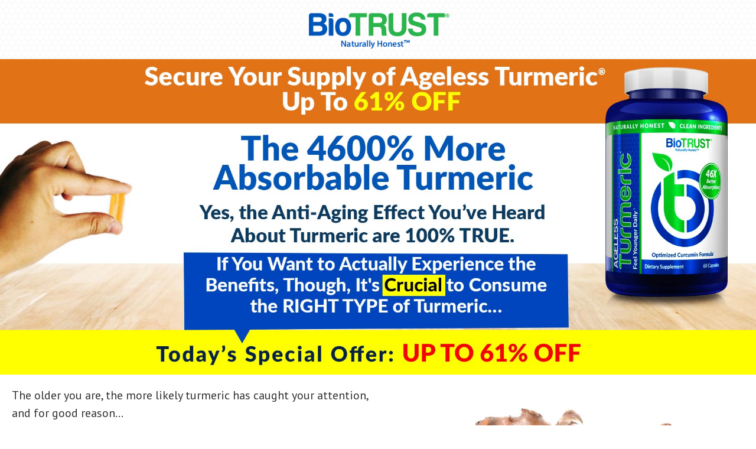

--- FILE ---
content_type: text/html; charset=utf-8
request_url: https://www.biotrust.com/pages/ageless-turmeric-dr?utm_source=blog&utm_medium=text&utm_campaign=ageless-turmeric&utm_term=e-turmeric-lil-2&utm_content=blog-14644
body_size: 39005
content:
<!doctype html>
<html class="no-js" lang="en">
<head>
  <!-- Critical JavaScript - loads first for error monitoring -->
  <script type="module" src="//www.biotrust.com/cdn/shop/t/87/assets/vite-critical.js?v=46949875296221537471759942344"></script>
  <script nomodule defer src="//www.biotrust.com/cdn/shop/t/87/assets/vite-critical-legacy.js?v=176956687721957008041759942344"></script>

  <meta name="ROBOTS" content="NOINDEX,NOFOLLOW">

<meta name="msvalidate.01" content="457102A63512D55D44EB807A3C365995" />
<meta name="google-site-verification" content="FZiGf2fRvRcWlzzdX8QvlFQ1xhukd41U28VWHc74RU0" /><title>Ageless Turmeric DR - Optimized Curumin Supplement</title>
<meta charset="utf-8">
<meta http-equiv="X-UA-Compatible" content="IE=edge">

  <meta name="viewport" content="width=device-width,initial-scale=1">

<meta name="theme-color" content="#000000">

    <link rel="canonical" href=""><link rel="icon" type="image/png" href="//www.biotrust.com/cdn/shop/t/87/assets/favicon.png?v=58924557435321520701757561390" sizes="32x32">

  <meta name="description" content="The older you are, the more likely turmeric has caught your attention, and for good reason… Many health experts now agree that consuming turmeric is very important to help renew and revitalize how you look and feel! In fact, because of its fast and powerful full-body benefits, turmeric has been revered since ancient ti">
  <!-- /snippets/social-meta-tags.liquid -->
<meta property="og:site_name" content="BioTRUST">
<meta property="og:url" content="https://www.biotrust.com/pages/ageless-turmeric-dr">
<meta property="og:title" content="Ageless Turmeric DR - Optimized Curumin Supplement">
<meta property="og:type" content="website">
<meta property="og:description" content="The older you are, the more likely turmeric has caught your attention, and for good reason… Many health experts now agree that consuming turmeric is very important to help renew and revitalize how you look and feel! In fact, because of its fast and powerful full-body benefits, turmeric has been revered since ancient ti">


<meta name="twitter:site" content="@">
<meta name="twitter:card" content="summary_large_image">
<meta name="twitter:title" content="Ageless Turmeric DR - Optimized Curumin Supplement">
<meta name="twitter:description" content="The older you are, the more likely turmeric has caught your attention, and for good reason… Many health experts now agree that consuming turmeric is very important to help renew and revitalize how you look and feel! In fact, because of its fast and powerful full-body benefits, turmeric has been revered since ancient ti">

  











<script type="text/javascript">
  window.bt = window.bt || { };
  window.bt.settings = {
    storefrontApiToken: {
      salesLanders: "3139e48a4bbc6e38b4e7b4ce23b82936",
    },
    orderPrefix: "#B",
    leadsApi: "https:\/\/leadsapi.biotrust.com\/api\/",
    checkout: {
      freeGifts: [],
      cartVariantIds: [],
    },
    vanityDomain: "www.biotrust.com",
    customer: {
      eOA: false
    },
  };
</script>


  <script id="bt-trackers-init">
    (function() {
      window.bt = window.bt || {};

      var productData = {"id":4703953813600,"title":"Ageless Turmeric® — Optimized Curcumin Supplement","handle":"biotrust-ageless-turmeric-supplement","description":"\u003ch2\u003eOur Optimized Curcumin Formula\u003c\/h2\u003e\n\u003cp\u003eAgeless Turmeric is our advanced, highly-bioavailable turmeric supplement. Every serving of Ageless Turmeric:\u003c\/p\u003e\n\u003cul\u003e\n\u003cli\u003eSupports an array of full-body benefits. Benefits include healthy inflammation response, antioxidant support, healthy aging, detoxification, joint and skin health, and more.\u003c\/li\u003e\n\u003cli\u003eFeatures CurcuWIN®. This natural, clinically-studied turmeric extract has been shown to be 46 times more bioavailable than standard turmeric supplements.\u003c\/li\u003e\n\u003cli\u003eFeatures Ginger Extract. Ginger has a long history of use to help ease occasional feelings of physical discomfort and GI upset, support healthy inflammation, and support metabolic health.\u003c\/li\u003e\n\u003c\/ul\u003e\n\u003cul\u003e\u003c\/ul\u003e","published_at":"2020-09-10T11:09:34-04:00","created_at":"2020-08-18T12:58:35-04:00","vendor":"BioTRUST","type":"","tags":["1_3_6_Offer","5_10_Tiered_Discount","Associate Order Form","collection|Muscle \u0026 Joint","OTP_DISCOUNT_SOURCE_CHECKOUT_FUNCTION","SEARCHANISE_HIDDEN_PRICE"],"price":4900,"price_min":4900,"price_max":4900,"available":true,"price_varies":false,"compare_at_price":null,"compare_at_price_min":0,"compare_at_price_max":0,"compare_at_price_varies":false,"variants":[{"id":32601438322784,"title":"Default Title","option1":"Default Title","option2":null,"option3":null,"sku":"1616","requires_shipping":true,"taxable":true,"featured_image":null,"available":true,"name":"Ageless Turmeric® — Optimized Curcumin Supplement","public_title":null,"options":["Default Title"],"price":4900,"weight":122,"compare_at_price":null,"inventory_quantity":90,"inventory_management":"shopify","inventory_policy":"continue","barcode":"096802961038","requires_selling_plan":false,"unit_price":4900,"unit_price_measurement":{"measured_type":"count","quantity_value":"1.0","quantity_unit":"item","reference_value":1,"reference_unit":"item"},"selling_plan_allocations":[{"price_adjustments":[{"position":1,"price":2940}],"price":2940,"compare_at_price":4900,"per_delivery_price":2940,"unit_price":2940,"selling_plan_id":1166737504,"selling_plan_group_id":"2a7c3409097795ce82ce5053e1a5cc6ad41af5e1"},{"price_adjustments":[{"position":1,"price":2940}],"price":2940,"compare_at_price":4900,"per_delivery_price":2940,"unit_price":2940,"selling_plan_id":1166770272,"selling_plan_group_id":"c54fd39d879677523226c50084aec61b212fa758"},{"price_adjustments":[{"position":1,"price":2940}],"price":2940,"compare_at_price":4900,"per_delivery_price":2940,"unit_price":2940,"selling_plan_id":1166803040,"selling_plan_group_id":"e34de50064d7ba7e498d45a08f9fb986c00a912c"},{"price_adjustments":[{"position":1,"price":2940}],"price":2940,"compare_at_price":4900,"per_delivery_price":2940,"unit_price":2940,"selling_plan_id":1166835808,"selling_plan_group_id":"2ae7ae4793b8b100971ddfba1a225e9b17443c04"},{"price_adjustments":[{"position":1,"price":2940}],"price":2940,"compare_at_price":4900,"per_delivery_price":2940,"unit_price":2940,"selling_plan_id":1166901344,"selling_plan_group_id":"39cdff6eb8e5550911f0c833b5924227032a1058"},{"price_adjustments":[{"position":1,"price":2940}],"price":2940,"compare_at_price":4900,"per_delivery_price":2940,"unit_price":2940,"selling_plan_id":1166934112,"selling_plan_group_id":"68a7db9ce21881aebba45c8b962a5cb976c943bd"},{"price_adjustments":[{"position":1,"price":2940}],"price":2940,"compare_at_price":4900,"per_delivery_price":2940,"unit_price":2940,"selling_plan_id":1166966880,"selling_plan_group_id":"d41f25f2d0e08ae28aee5dfbeab65cef5ea154c9"},{"price_adjustments":[{"position":1,"price":2940}],"price":2940,"compare_at_price":4900,"per_delivery_price":2940,"unit_price":2940,"selling_plan_id":1166868576,"selling_plan_group_id":"a9a6a477e85d4e158fc82f99a23d77c9bc103b3a"},{"price_adjustments":[{"position":1,"price":2940}],"price":2940,"compare_at_price":4900,"per_delivery_price":2940,"unit_price":2940,"selling_plan_id":1166999648,"selling_plan_group_id":"5832a10a3663440055ff793a117a51455a214224"},{"price_adjustments":[{"position":1,"price":2940}],"price":2940,"compare_at_price":4900,"per_delivery_price":2940,"unit_price":2940,"selling_plan_id":1167032416,"selling_plan_group_id":"3259db8dc2e5974542d56306169cc0752f3207d9"}],"quantity_rule":{"min":1,"max":null,"increment":1}}],"images":["\/\/www.biotrust.com\/cdn\/shop\/files\/AgelessTurmericPackShot.png?v=1762458141","\/\/www.biotrust.com\/cdn\/shop\/files\/Ageless_Turmeric-2.jpg?v=1758575796","\/\/www.biotrust.com\/cdn\/shop\/files\/Ageless_Turmeric-3.jpg?v=1758575796","\/\/www.biotrust.com\/cdn\/shop\/files\/Ageless_Turmeric-4.jpg?v=1758575796","\/\/www.biotrust.com\/cdn\/shop\/files\/Ageless_Turmeric-5.jpg?v=1758575796","\/\/www.biotrust.com\/cdn\/shop\/files\/Ageless_Turmeric-6.jpg?v=1758575825","\/\/www.biotrust.com\/cdn\/shop\/products\/Ageless-turmeric-rev2-pdp-sfp.jpg?v=1758575796"],"featured_image":"\/\/www.biotrust.com\/cdn\/shop\/files\/AgelessTurmericPackShot.png?v=1762458141","options":["Title"],"media":[{"alt":"All","id":24377243009120,"position":1,"preview_image":{"aspect_ratio":1.0,"height":2000,"width":2000,"src":"\/\/www.biotrust.com\/cdn\/shop\/files\/AgelessTurmericPackShot.png?v=1762458141"},"aspect_ratio":1.0,"height":2000,"media_type":"image","src":"\/\/www.biotrust.com\/cdn\/shop\/files\/AgelessTurmericPackShot.png?v=1762458141","width":2000},{"alt":"Two bottles of BioTrust Ageless Turmeric supplement with a blurred background","id":26957049430112,"position":2,"preview_image":{"aspect_ratio":1.0,"height":1500,"width":1500,"src":"\/\/www.biotrust.com\/cdn\/shop\/files\/Ageless_Turmeric-2.jpg?v=1758575796"},"aspect_ratio":1.0,"height":1500,"media_type":"image","src":"\/\/www.biotrust.com\/cdn\/shop\/files\/Ageless_Turmeric-2.jpg?v=1758575796","width":1500},{"alt":"Turmeric powder in a wooden bowl with turmeric roots on a red background","id":26957049364576,"position":3,"preview_image":{"aspect_ratio":1.0,"height":1132,"width":1132,"src":"\/\/www.biotrust.com\/cdn\/shop\/files\/Ageless_Turmeric-3.jpg?v=1758575796"},"aspect_ratio":1.0,"height":1132,"media_type":"image","src":"\/\/www.biotrust.com\/cdn\/shop\/files\/Ageless_Turmeric-3.jpg?v=1758575796","width":1132},{"alt":"Woman practicing yoga in a bright room with text about turmeric benefits.","id":26957049331808,"position":4,"preview_image":{"aspect_ratio":1.0,"height":1132,"width":1132,"src":"\/\/www.biotrust.com\/cdn\/shop\/files\/Ageless_Turmeric-4.jpg?v=1758575796"},"aspect_ratio":1.0,"height":1132,"media_type":"image","src":"\/\/www.biotrust.com\/cdn\/shop\/files\/Ageless_Turmeric-4.jpg?v=1758575796","width":1132},{"alt":"Person tending to plants in a greenhouse with text about Ageless Turmeric supplement properties.","id":26957049462880,"position":5,"preview_image":{"aspect_ratio":1.0,"height":1132,"width":1132,"src":"\/\/www.biotrust.com\/cdn\/shop\/files\/Ageless_Turmeric-5.jpg?v=1758575796"},"aspect_ratio":1.0,"height":1132,"media_type":"image","src":"\/\/www.biotrust.com\/cdn\/shop\/files\/Ageless_Turmeric-5.jpg?v=1758575796","width":1132},{"alt":"Turmeric powder in a glass bowl with a spoon, held by gloved hands on a light background.","id":26957049397344,"position":6,"preview_image":{"aspect_ratio":1.0,"height":1132,"width":1132,"src":"\/\/www.biotrust.com\/cdn\/shop\/files\/Ageless_Turmeric-6.jpg?v=1758575825"},"aspect_ratio":1.0,"height":1132,"media_type":"image","src":"\/\/www.biotrust.com\/cdn\/shop\/files\/Ageless_Turmeric-6.jpg?v=1758575825","width":1132},{"alt":"Ageless Turmeric Supplement Facts||aria-describedby=\"text-alternative-turmeric-sfp\"","id":21166491140192,"position":7,"preview_image":{"aspect_ratio":1.0,"height":1000,"width":1000,"src":"\/\/www.biotrust.com\/cdn\/shop\/products\/Ageless-turmeric-rev2-pdp-sfp.jpg?v=1758575796"},"aspect_ratio":1.0,"height":1000,"media_type":"image","src":"\/\/www.biotrust.com\/cdn\/shop\/products\/Ageless-turmeric-rev2-pdp-sfp.jpg?v=1758575796","width":1000}],"requires_selling_plan":false,"selling_plan_groups":[{"id":"2a7c3409097795ce82ce5053e1a5cc6ad41af5e1","name":"Delivery every 1 Month","options":[{"name":"Recharge Plan ID","position":1,"values":["18092158"]},{"name":"Order Frequency and Unit","position":2,"values":["1-month"]}],"selling_plans":[{"id":1166737504,"name":"Delivery every 1 Month","description":null,"options":[{"name":"Recharge Plan ID","position":1,"value":"18092158"},{"name":"Order Frequency and Unit","position":2,"value":"1-month"}],"recurring_deliveries":true,"price_adjustments":[{"order_count":null,"position":1,"value_type":"percentage","value":40}],"checkout_charge":{"value_type":"percentage","value":100}}],"app_id":"294517"},{"id":"c54fd39d879677523226c50084aec61b212fa758","name":"Delivery every 2 Months","options":[{"name":"Recharge Plan ID","position":1,"values":["18092159"]},{"name":"Order Frequency and Unit","position":2,"values":["2-month"]}],"selling_plans":[{"id":1166770272,"name":"Delivery every 2 Months","description":null,"options":[{"name":"Recharge Plan ID","position":1,"value":"18092159"},{"name":"Order Frequency and Unit","position":2,"value":"2-month"}],"recurring_deliveries":true,"price_adjustments":[{"order_count":null,"position":1,"value_type":"percentage","value":40}],"checkout_charge":{"value_type":"percentage","value":100}}],"app_id":"294517"},{"id":"e34de50064d7ba7e498d45a08f9fb986c00a912c","name":"Delivery every 3 Months","options":[{"name":"Recharge Plan ID","position":1,"values":["18092160"]},{"name":"Order Frequency and Unit","position":2,"values":["3-month"]}],"selling_plans":[{"id":1166803040,"name":"Delivery every 3 Months","description":null,"options":[{"name":"Recharge Plan ID","position":1,"value":"18092160"},{"name":"Order Frequency and Unit","position":2,"value":"3-month"}],"recurring_deliveries":true,"price_adjustments":[{"order_count":null,"position":1,"value_type":"percentage","value":40}],"checkout_charge":{"value_type":"percentage","value":100}}],"app_id":"294517"},{"id":"2ae7ae4793b8b100971ddfba1a225e9b17443c04","name":"Delivery every 4 Months","options":[{"name":"Recharge Plan ID","position":1,"values":["18092161"]},{"name":"Order Frequency and Unit","position":2,"values":["4-month"]}],"selling_plans":[{"id":1166835808,"name":"Delivery every 4 Months","description":null,"options":[{"name":"Recharge Plan ID","position":1,"value":"18092161"},{"name":"Order Frequency and Unit","position":2,"value":"4-month"}],"recurring_deliveries":true,"price_adjustments":[{"order_count":null,"position":1,"value_type":"percentage","value":40}],"checkout_charge":{"value_type":"percentage","value":100}}],"app_id":"294517"},{"id":"39cdff6eb8e5550911f0c833b5924227032a1058","name":"Delivery every 5 Months","options":[{"name":"Recharge Plan ID","position":1,"values":["18092162"]},{"name":"Order Frequency and Unit","position":2,"values":["5-month"]}],"selling_plans":[{"id":1166901344,"name":"Delivery every 5 Months","description":null,"options":[{"name":"Recharge Plan ID","position":1,"value":"18092162"},{"name":"Order Frequency and Unit","position":2,"value":"5-month"}],"recurring_deliveries":true,"price_adjustments":[{"order_count":null,"position":1,"value_type":"percentage","value":40}],"checkout_charge":{"value_type":"percentage","value":100}}],"app_id":"294517"},{"id":"68a7db9ce21881aebba45c8b962a5cb976c943bd","name":"Delivery every 6 Months","options":[{"name":"Recharge Plan ID","position":1,"values":["18092163"]},{"name":"Order Frequency and Unit","position":2,"values":["6-month"]}],"selling_plans":[{"id":1166934112,"name":"Delivery every 6 Months","description":null,"options":[{"name":"Recharge Plan ID","position":1,"value":"18092163"},{"name":"Order Frequency and Unit","position":2,"value":"6-month"}],"recurring_deliveries":true,"price_adjustments":[{"order_count":null,"position":1,"value_type":"percentage","value":40}],"checkout_charge":{"value_type":"percentage","value":100}}],"app_id":"294517"},{"id":"d41f25f2d0e08ae28aee5dfbeab65cef5ea154c9","name":"Delivery every 4 weeks","options":[{"name":"Recharge Plan ID","position":1,"values":["18092164"]},{"name":"Order Frequency and Unit","position":2,"values":["4-week"]}],"selling_plans":[{"id":1166966880,"name":"Delivery every 4 weeks","description":null,"options":[{"name":"Recharge Plan ID","position":1,"value":"18092164"},{"name":"Order Frequency and Unit","position":2,"value":"4-week"}],"recurring_deliveries":true,"price_adjustments":[{"order_count":null,"position":1,"value_type":"percentage","value":40}],"checkout_charge":{"value_type":"percentage","value":100}}],"app_id":"294517"},{"id":"a9a6a477e85d4e158fc82f99a23d77c9bc103b3a","name":"Delivery every 8 weeks","options":[{"name":"Recharge Plan ID","position":1,"values":["18092165"]},{"name":"Order Frequency and Unit","position":2,"values":["8-week"]}],"selling_plans":[{"id":1166868576,"name":"Delivery every 8 weeks","description":null,"options":[{"name":"Recharge Plan ID","position":1,"value":"18092165"},{"name":"Order Frequency and Unit","position":2,"value":"8-week"}],"recurring_deliveries":true,"price_adjustments":[{"order_count":null,"position":1,"value_type":"percentage","value":40}],"checkout_charge":{"value_type":"percentage","value":100}}],"app_id":"294517"},{"id":"5832a10a3663440055ff793a117a51455a214224","name":"Delivery every 12 weeks","options":[{"name":"Recharge Plan ID","position":1,"values":["18092166"]},{"name":"Order Frequency and Unit","position":2,"values":["12-week"]}],"selling_plans":[{"id":1166999648,"name":"Delivery every 12 weeks","description":null,"options":[{"name":"Recharge Plan ID","position":1,"value":"18092166"},{"name":"Order Frequency and Unit","position":2,"value":"12-week"}],"recurring_deliveries":true,"price_adjustments":[{"order_count":null,"position":1,"value_type":"percentage","value":40}],"checkout_charge":{"value_type":"percentage","value":100}}],"app_id":"294517"},{"id":"3259db8dc2e5974542d56306169cc0752f3207d9","name":"Delivery every 24 weeks","options":[{"name":"Recharge Plan ID","position":1,"values":["18092167"]},{"name":"Order Frequency and Unit","position":2,"values":["24-week"]}],"selling_plans":[{"id":1167032416,"name":"Delivery every 24 weeks","description":null,"options":[{"name":"Recharge Plan ID","position":1,"value":"18092167"},{"name":"Order Frequency and Unit","position":2,"value":"24-week"}],"recurring_deliveries":true,"price_adjustments":[{"order_count":null,"position":1,"value_type":"percentage","value":40}],"checkout_charge":{"value_type":"percentage","value":100}}],"app_id":"294517"}],"content":"\u003ch2\u003eOur Optimized Curcumin Formula\u003c\/h2\u003e\n\u003cp\u003eAgeless Turmeric is our advanced, highly-bioavailable turmeric supplement. Every serving of Ageless Turmeric:\u003c\/p\u003e\n\u003cul\u003e\n\u003cli\u003eSupports an array of full-body benefits. Benefits include healthy inflammation response, antioxidant support, healthy aging, detoxification, joint and skin health, and more.\u003c\/li\u003e\n\u003cli\u003eFeatures CurcuWIN®. This natural, clinically-studied turmeric extract has been shown to be 46 times more bioavailable than standard turmeric supplements.\u003c\/li\u003e\n\u003cli\u003eFeatures Ginger Extract. Ginger has a long history of use to help ease occasional feelings of physical discomfort and GI upset, support healthy inflammation, and support metabolic health.\u003c\/li\u003e\n\u003c\/ul\u003e\n\u003cul\u003e\u003c\/ul\u003e"};
        var defaultVariantId = 32601438322784;
        
          var defaultSku = "1616";


      window.bt.product = {
        defaultVariantId: defaultVariantId,
        defaultSku: defaultSku,
        data: productData
      };
    })();
  </script>






<script id="bt-leadsapi-scriptauth">
  try {
    const date = new Date();
    date.setTime(date.getTime() + (4*60*60*1000)); // expires 4 hours for now
    document.cookie = `bt.script=c93a7b5c9bf1e9a77fe3668553f743dff4e160b1ec01a02eef7d2a4a7cb8e642:c576b13b6714ac108aae9a7c382e333ecfdae389280208f3d8763fdb8b0ca7ed; expires=${date.toUTCString()}; domain=biotrust.com; path=/`;
  } catch (err) {
    console.error("Unable to set the bt.script cookie", {err: err});
  }
</script>

<!--suppress ES6ConvertVarToLetConst -->
<script id="bt-products-meta">
  (function() {
    var meta = [
      {
        'id': '1427972292704',
        'handle': 'biotrust-ageless-multi-collagen-protein-powder',
        'packageType': "Bag",
        'overrideProductHandle': null,
        'experimentId': null,
        'variants': [
            { 'id': '39263364251744' },
{ 'id': '39263364284512' },
{ 'id': '39263364481120' },
{ 'id': '39448134746208' },
{ 'id': '39652190191712' }
]
      },

      {
        'id': '4695597776992',
        'handle': 'biotrust-keto-elevate-pure-c8-mct-oil-powder',
        'packageType': "Bag",
        'overrideProductHandle': null,
        'experimentId': null,
        'variants': [
            { 'id': '39501337657440' },
{ 'id': '39501338738784' },
{ 'id': '39554801500256' }
]
      },

      {
        'id': '334429487117',
        'handle': 'biotrust-low-carb-protein-powder',
        'packageType': "Bag",
        'overrideProductHandle': null,
        'experimentId': null,
        'variants': [
            { 'id': '31990951968864' },
{ 'id': '31654472712288' },
{ 'id': '31997021323360' },
{ 'id': '31990950821984' },
{ 'id': '32022524133472' },
{ 'id': '40654815789152' }
]
      },

      {
        'id': '7242614014048',
        'handle': 'glp-1-elevate',
        'packageType': "Bottle",
        'overrideProductHandle': null,
        'experimentId': null,
        'variants': [
            { 'id': '41441944469600' }
]
      },

      {
        'id': '6747858305120',
        'handle': 'metaboboost-metabolism-boosting-fat-burning-supplement',
        'packageType': "Bottle",
        'overrideProductHandle': null,
        'experimentId': null,
        'variants': [
            { 'id': '39965056761952' }
]
      },

      {
        'id': '6668904693856',
        'handle': 'ageless-muscle-support-supplement',
        'packageType': "Jar",
        'overrideProductHandle': null,
        'experimentId': null,
        'variants': [
            { 'id': '42135138074720' },
{ 'id': '40777300410464' },
{ 'id': '40777316466784' }
]
      },

      {
        'id': '2076189753440',
        'handle': 'omegakrill-5x-omega-3-supplement',
        'packageType': "Bottle",
        'overrideProductHandle': null,
        'experimentId': null,
        'variants': [
            { 'id': '19179602083936' }
]
      },

      {
        'id': '6617599246432',
        'handle': 'biotrust-ageless-multi-collagen-turmeric',
        'packageType': "Bag",
        'overrideProductHandle': null,
        'experimentId': null,
        'variants': [
            { 'id': '39509348876384' }
]
      },

      {
        'id': '4749477773408',
        'handle': 'biotrust-low-carb-lite-whey-protein',
        'packageType': "Bag",
        'overrideProductHandle': null,
        'experimentId': null,
        'variants': [
            { 'id': '32764623781984' },
{ 'id': '32764623814752' },
{ 'id': '39460624171104' },
{ 'id': '39471493677152' },
{ 'id': '40527164571744' }
]
      },

      {
        'id': '334572191757',
        'handle': 'biotrust-pro-x10-best-probiotic-supplement',
        'packageType': "Bottle",
        'overrideProductHandle': null,
        'experimentId': null,
        'variants': [
            { 'id': '3532352552973' }
]
      },

      {
        'id': '753093869664',
        'handle': 'biotrust-ageless-glow-anti-aging-serum',
        'packageType': "Bottle",
        'overrideProductHandle': null,
        'experimentId': null,
        'variants': [
            { 'id': '8197142315104' }
]
      },

      {
        'id': '2309619843168',
        'handle': 'biotrust-metabogreens-super-greens-powder',
        'packageType': "Bag",
        'overrideProductHandle': null,
        'experimentId': null,
        'variants': [
            { 'id': '20328302575712' }
]
      },

      {
        'id': '334526939149',
        'handle': 'biotrust-joint-33x-joint-health-supplement',
        'packageType': "Bottle",
        'overrideProductHandle': null,
        'experimentId': null,
        'variants': [
            { 'id': '3531944394765' }
]
      },

      {
        'id': '6547906625632',
        'handle': 'biotrust-eternal-reds-superfood-powder',
        'packageType': "Bag",
        'overrideProductHandle': null,
        'experimentId': null,
        'variants': [
            { 'id': '39280561225824' }
]
      },

      {
        'id': '6628975280224',
        'handle': 'biotrust-ageless-multi-collagen-keto-powder',
        'packageType': "Bag",
        'overrideProductHandle': null,
        'experimentId': null,
        'variants': [
            { 'id': '39550745378912' }
]
      },

      {
        'id': '380845031437',
        'handle': 'biotrust-bellytrim-xp-cla-toning-supplement',
        'packageType': "Bottle",
        'overrideProductHandle': null,
        'experimentId': null,
        'variants': [
            { 'id': '3866480345101' }
]
      },

      {
        'id': '4703953813600',
        'handle': 'biotrust-ageless-turmeric-supplement',
        'packageType': "Bottle",
        'overrideProductHandle': null,
        'experimentId': null,
        'variants': [
            { 'id': '32601438322784' }
]
      },

      {
        'id': '380844212237',
        'handle': 'biotrust-ic-5-keto-supplement-metabolism-booster',
        'packageType': "Bottle",
        'overrideProductHandle': null,
        'experimentId': null,
        'variants': [
            { 'id': '3866476740621' }
]
      },

      {
        'id': '4783707947104',
        'handle': 'biotrust-sol-joy-d3-supplement',
        'packageType': "Bottle",
        'overrideProductHandle': null,
        'experimentId': null,
        'variants': [
            { 'id': '32900759158880' }
]
      },

      {
        'id': '334389641229',
        'handle': 'biotrust-ageless-body-anti-aging-supplement',
        'packageType': "Bottle",
        'overrideProductHandle': null,
        'experimentId': null,
        'variants': [
            { 'id': '3529499213837' }
]
      },

      {
        'id': '6596014243936',
        'handle': 'biotrust-ageless-sight-eye-health-supplement',
        'packageType': "Bottle",
        'overrideProductHandle': null,
        'experimentId': null,
        'variants': [
            { 'id': '39443318079584' }
]
      },

      {
        'id': '6864795140192',
        'handle': 'biotrust-eternal-mind-brain-health-supplement',
        'packageType': "Bottle",
        'overrideProductHandle': null,
        'experimentId': null,
        'variants': [
            { 'id': '40319155667040' }
]
      },

      {
        'id': '6600641314912',
        'handle': 'biotrust-ageless-biome-postbiotic-supplement',
        'packageType': "Bottle",
        'overrideProductHandle': null,
        'experimentId': null,
        'variants': [
            { 'id': '39458899066976' }
]
      },

      {
        'id': '4795602272352',
        'handle': 'biotrust-mojo-h2o-healthy-water-enhancer',
        'packageType': "Pack",
        'overrideProductHandle': null,
        'experimentId': null,
        'variants': [
            { 'id': '32932541759584' },
{ 'id': '32932541726816' }
]
      },

      {
        'id': '2243395059808',
        'handle': 'biotrust-ageless-bright-skin-brightening-serum',
        'packageType': "Bottle",
        'overrideProductHandle': null,
        'experimentId': null,
        'variants': [
            { 'id': '19982480605280' }
]
      },

      {
        'id': '334416117773',
        'handle': 'biotrust-brain-bright-memory-brain-supplement',
        'packageType': "Bottle",
        'overrideProductHandle': null,
        'experimentId': null,
        'variants': [
            { 'id': '3529812967437' }
]
      },

      {
        'id': '6585656705120',
        'handle': 'biotrust-low-carb-plant-protein-powder',
        'packageType': "Bag",
        'overrideProductHandle': null,
        'experimentId': null,
        'variants': [
            { 'id': '39412756414560' },
{ 'id': '39412756447328' }
]
      },

      {
        'id': '4574122246240',
        'handle': 'biotrust-gut-reg-gut-lining-supplement',
        'packageType': "Bottle",
        'overrideProductHandle': null,
        'experimentId': null,
        'variants': [
            { 'id': '32057520324704' }
]
      },

      {
        'id': '6707828916320',
        'handle': 'timeless-beauty-advanced-beauty-booster',
        'packageType': "Bottle",
        'overrideProductHandle': null,
        'experimentId': null,
        'variants': [
            { 'id': '39854910505056' }
]
      },

      {
        'id': '4723453558880',
        'handle': 'biotrust-absorbmax-digestive-enzyme-supplement',
        'packageType': "Bottle",
        'overrideProductHandle': null,
        'experimentId': null,
        'variants': [
            { 'id': '32679917518944' }
]
      },

      {
        'id': '6646887284832',
        'handle': 'cardio-command-heart-support-supplement',
        'packageType': "Bottle",
        'overrideProductHandle': null,
        'experimentId': null,
        'variants': [
            { 'id': '39608026234976' }
]
      },

      {
        'id': '4732954509408',
        'handle': 'biotrust-zen-zzz-sleep-support-supplement',
        'packageType': "Bottle",
        'overrideProductHandle': null,
        'experimentId': null,
        'variants': [
            { 'id': '32717822132320' }
]
      },

      {
        'id': '4476763799648',
        'handle': 'biotrust-ageless-collagen-booster',
        'packageType': "Bottle",
        'overrideProductHandle': null,
        'experimentId': null,
        'variants': [
            { 'id': '31722259152992' }
]
      },

      {
        'id': '4611972333664',
        'handle': 'biotrust-ageless-immunity-support-supplement',
        'packageType': "Bottle",
        'overrideProductHandle': null,
        'experimentId': null,
        'variants': [
            { 'id': '32215696474208' }
]
      },

      {
        'id': '368759603213',
        'handle': 'blender-bottle',
        'packageType': null,
        'overrideProductHandle': null,
        'experimentId': null,
        'variants': [
            { 'id': '3807746654221' }
]
      },

      {
        'id': '7545054986336',
        'handle': 'ageless-multi-magnesium',
        'packageType': "Bottle",
        'overrideProductHandle': null,
        'experimentId': null,
        'variants': [
            { 'id': '42405508022368' }
]
      }
];
    window.bt = window.bt || {};
    window.bt.productsMeta = meta;
    window.bt.productsMetaMap = meta.reduce(function(productAcc, product) {
      product.variantsMetaMap = product.variants.reduce(function(variantAcc, variant) {
        variantAcc[variant.id] = variant;
        return variantAcc;
      },{});
      productAcc[product.id] = product;
      return productAcc;
    },{});
  })();
</script>


  




<script>
  window.bt = window.bt || {};
  window.bt.lil = {
    storefrontApiToken: {
      salesLanders: "3139e48a4bbc6e38b4e7b4ce23b82936",
    },
    funnelSlug: 'ageless-turmeric-dr',
    template: 'page.webflow',
    sandbox: false,
    enabledCheckout: "shopify-checkout",
    tagFunnel: false,
    pageHandle: 'ageless-turmeric-dr',
    productHandle: "biotrust-ageless-turmeric-supplement",
    experimentId: null,
    basePrice: null,
    tieredDiscounts: '',
    bundlePricing: null,
    freeItems: {
      '39463005519968': 1,
      '12372310491232': 1,
      'FreeItem3': 0,
      'FreeItem4': 0,
    },
    tagFunnelAdditionalItemsConfig:''.split(','),
    buy1: {
      selector: 'a.choose1, a.buy1',
      quantity: 1,
      freePlusShipping: false
    },
    buy3: {
      selector: 'a.choose3, a.buy3',
      quantity: 3,
      freePlusShipping: false
    },
    buy6: {
      selector: 'a.choose6, a.buy6',
      quantity: 6,
      freePlusShipping: false
    },
    landerToken: "CM1763948109_4703953813600O_6-30.0_3-25.0_1-20.0:4415f1f66ab6cda45b04a08f0f5c5e425954bb085c961e408459c641e90f7d51"
  };

  const offerCYPs = [];
  
    
    

    

    offerCYPs.push({
      selector: "a.choose6, a.buy6",
      quantity: 6,
      product: null,
      sellingPlan: null
,
      freeReportIds: [],
      freePlusShipping: !true
    });
  
    
    

    

    offerCYPs.push({
      selector: "a.choose3, a.buy3",
      quantity: 3,
      product: null,
      sellingPlan: null
,
      freeReportIds: [],
      freePlusShipping: !true
    });
  
    
    

    

    offerCYPs.push({
      selector: "a.choose1, a.buy1",
      quantity: 1,
      product: null,
      sellingPlan: null
,
      freeReportIds: [],
      freePlusShipping: !true
    });
  

  window.bt.lil.offerCYPs = offerCYPs.length > 0 ? offerCYPs : [window.bt.lil.buy1, window.bt.lil.buy3, window.bt.lil.buy6];

  
  
    window.bt.lil.optIn = null;
  

  
  

</script><script>
    console.log("[product-metadata-append] Appending product metadata for product:", "biotrust-ageless-turmeric-supplement");
    window.bt = window.bt || {};
    window.bt.productsMetaMap = window.bt.productsMetaMap || {};

    window.bt.productsMetaMap[4703953813600] = Object.assign(
      {},
      window.bt.productsMetaMap[4703953813600] || {},
      {
        id: "4703953813600",
        handle: "biotrust-ageless-turmeric-supplement",
        flavorSelectorTextOverride: ""
      }
    );
  </script>

  

  

  


  <script src="//www.biotrust.com/cdn/shop/t/87/assets/jquery-3.3.1.min.js?v=61395414644828968241759942344" type="text/javascript"></script>
  

  <!-- Modern browsers (support ES modules) -->
  <script type="module" src="//www.biotrust.com/cdn/shop/t/87/assets/vite-polyfills.js?v=65439509998548364751759942344"></script>
  <script type="module" src="//www.biotrust.com/cdn/shop/t/87/assets/vite-layout.webflow.js?v=155464145507140080151763597050"></script>
  
  <!-- Legacy browsers (no module support) -->
  <script nomodule defer src="//www.biotrust.com/cdn/shop/t/87/assets/vite-polyfills-legacy.js?v=87727441419178308831759942344"></script>
  <script nomodule defer src="//www.biotrust.com/cdn/shop/t/87/assets/vite-layout.webflow-legacy.js?v=91389331853787569561763597050"></script>

  
  <link href="//www.biotrust.com/cdn/shop/t/87/assets/layout.webflow.css?v=143060718183685722221759423080" rel="stylesheet" type="text/css" media="all" />

  

  <script>window.performance && window.performance.mark && window.performance.mark('shopify.content_for_header.start');</script><meta name="robots" content="noindex,nofollow">
<meta name="facebook-domain-verification" content="t6ykk99249ys35s8hag2vhpgmqy9wv">
<meta name="google-site-verification" content="8SbKOXS9WFRJCxtFGxEGIKSeQbl7FfUb6lBY6OEU3eM">
<meta id="shopify-digital-wallet" name="shopify-digital-wallet" content="/24518571/digital_wallets/dialog">
<meta name="shopify-checkout-api-token" content="68198ab80db9680ed01c3703d6fb3a91">
<meta id="in-context-paypal-metadata" data-shop-id="24518571" data-venmo-supported="true" data-environment="production" data-locale="en_US" data-paypal-v4="true" data-currency="USD">
<script async="async" src="/checkouts/internal/preloads.js?locale=en-US"></script>
<link rel="preconnect" href="https://shop.app" crossorigin="anonymous">
<script async="async" src="https://shop.app/checkouts/internal/preloads.js?locale=en-US&shop_id=24518571" crossorigin="anonymous"></script>
<script id="apple-pay-shop-capabilities" type="application/json">{"shopId":24518571,"countryCode":"US","currencyCode":"USD","merchantCapabilities":["supports3DS"],"merchantId":"gid:\/\/shopify\/Shop\/24518571","merchantName":"BioTRUST","requiredBillingContactFields":["postalAddress","email","phone"],"requiredShippingContactFields":["postalAddress","email","phone"],"shippingType":"shipping","supportedNetworks":["visa","masterCard","amex","discover","elo","jcb"],"total":{"type":"pending","label":"BioTRUST","amount":"1.00"},"shopifyPaymentsEnabled":true,"supportsSubscriptions":true}</script>
<script id="shopify-features" type="application/json">{"accessToken":"68198ab80db9680ed01c3703d6fb3a91","betas":["rich-media-storefront-analytics"],"domain":"www.biotrust.com","predictiveSearch":true,"shopId":24518571,"locale":"en"}</script>
<script>var Shopify = Shopify || {};
Shopify.shop = "biotrust.myshopify.com";
Shopify.locale = "en";
Shopify.currency = {"active":"USD","rate":"1.0"};
Shopify.country = "US";
Shopify.theme = {"name":"BioTrust 2.0","id":136712978528,"schema_name":"Skeleton","schema_version":"0.1.0","theme_store_id":null,"role":"main"};
Shopify.theme.handle = "null";
Shopify.theme.style = {"id":null,"handle":null};
Shopify.cdnHost = "www.biotrust.com/cdn";
Shopify.routes = Shopify.routes || {};
Shopify.routes.root = "/";</script>
<script type="module">!function(o){(o.Shopify=o.Shopify||{}).modules=!0}(window);</script>
<script>!function(o){function n(){var o=[];function n(){o.push(Array.prototype.slice.apply(arguments))}return n.q=o,n}var t=o.Shopify=o.Shopify||{};t.loadFeatures=n(),t.autoloadFeatures=n()}(window);</script>
<script>
  window.ShopifyPay = window.ShopifyPay || {};
  window.ShopifyPay.apiHost = "shop.app\/pay";
  window.ShopifyPay.redirectState = null;
</script>
<script id="shop-js-analytics" type="application/json">{"pageType":"page"}</script>
<script defer="defer" async type="module" src="//www.biotrust.com/cdn/shopifycloud/shop-js/modules/v2/client.init-shop-cart-sync_D0dqhulL.en.esm.js"></script>
<script defer="defer" async type="module" src="//www.biotrust.com/cdn/shopifycloud/shop-js/modules/v2/chunk.common_CpVO7qML.esm.js"></script>
<script type="module">
  await import("//www.biotrust.com/cdn/shopifycloud/shop-js/modules/v2/client.init-shop-cart-sync_D0dqhulL.en.esm.js");
await import("//www.biotrust.com/cdn/shopifycloud/shop-js/modules/v2/chunk.common_CpVO7qML.esm.js");

  window.Shopify.SignInWithShop?.initShopCartSync?.({"fedCMEnabled":true,"windoidEnabled":true});

</script>
<script>
  window.Shopify = window.Shopify || {};
  if (!window.Shopify.featureAssets) window.Shopify.featureAssets = {};
  window.Shopify.featureAssets['shop-js'] = {"shop-cart-sync":["modules/v2/client.shop-cart-sync_D9bwt38V.en.esm.js","modules/v2/chunk.common_CpVO7qML.esm.js"],"init-fed-cm":["modules/v2/client.init-fed-cm_BJ8NPuHe.en.esm.js","modules/v2/chunk.common_CpVO7qML.esm.js"],"init-shop-email-lookup-coordinator":["modules/v2/client.init-shop-email-lookup-coordinator_pVrP2-kG.en.esm.js","modules/v2/chunk.common_CpVO7qML.esm.js"],"shop-cash-offers":["modules/v2/client.shop-cash-offers_CNh7FWN-.en.esm.js","modules/v2/chunk.common_CpVO7qML.esm.js","modules/v2/chunk.modal_DKF6x0Jh.esm.js"],"init-shop-cart-sync":["modules/v2/client.init-shop-cart-sync_D0dqhulL.en.esm.js","modules/v2/chunk.common_CpVO7qML.esm.js"],"init-windoid":["modules/v2/client.init-windoid_DaoAelzT.en.esm.js","modules/v2/chunk.common_CpVO7qML.esm.js"],"shop-toast-manager":["modules/v2/client.shop-toast-manager_1DND8Tac.en.esm.js","modules/v2/chunk.common_CpVO7qML.esm.js"],"pay-button":["modules/v2/client.pay-button_CFeQi1r6.en.esm.js","modules/v2/chunk.common_CpVO7qML.esm.js"],"shop-button":["modules/v2/client.shop-button_Ca94MDdQ.en.esm.js","modules/v2/chunk.common_CpVO7qML.esm.js"],"shop-login-button":["modules/v2/client.shop-login-button_DPYNfp1Z.en.esm.js","modules/v2/chunk.common_CpVO7qML.esm.js","modules/v2/chunk.modal_DKF6x0Jh.esm.js"],"avatar":["modules/v2/client.avatar_BTnouDA3.en.esm.js"],"shop-follow-button":["modules/v2/client.shop-follow-button_BMKh4nJE.en.esm.js","modules/v2/chunk.common_CpVO7qML.esm.js","modules/v2/chunk.modal_DKF6x0Jh.esm.js"],"init-customer-accounts-sign-up":["modules/v2/client.init-customer-accounts-sign-up_CJXi5kRN.en.esm.js","modules/v2/client.shop-login-button_DPYNfp1Z.en.esm.js","modules/v2/chunk.common_CpVO7qML.esm.js","modules/v2/chunk.modal_DKF6x0Jh.esm.js"],"init-shop-for-new-customer-accounts":["modules/v2/client.init-shop-for-new-customer-accounts_BoBxkgWu.en.esm.js","modules/v2/client.shop-login-button_DPYNfp1Z.en.esm.js","modules/v2/chunk.common_CpVO7qML.esm.js","modules/v2/chunk.modal_DKF6x0Jh.esm.js"],"init-customer-accounts":["modules/v2/client.init-customer-accounts_DCuDTzpR.en.esm.js","modules/v2/client.shop-login-button_DPYNfp1Z.en.esm.js","modules/v2/chunk.common_CpVO7qML.esm.js","modules/v2/chunk.modal_DKF6x0Jh.esm.js"],"checkout-modal":["modules/v2/client.checkout-modal_U_3e4VxF.en.esm.js","modules/v2/chunk.common_CpVO7qML.esm.js","modules/v2/chunk.modal_DKF6x0Jh.esm.js"],"lead-capture":["modules/v2/client.lead-capture_DEgn0Z8u.en.esm.js","modules/v2/chunk.common_CpVO7qML.esm.js","modules/v2/chunk.modal_DKF6x0Jh.esm.js"],"shop-login":["modules/v2/client.shop-login_CoM5QKZ_.en.esm.js","modules/v2/chunk.common_CpVO7qML.esm.js","modules/v2/chunk.modal_DKF6x0Jh.esm.js"],"payment-terms":["modules/v2/client.payment-terms_BmrqWn8r.en.esm.js","modules/v2/chunk.common_CpVO7qML.esm.js","modules/v2/chunk.modal_DKF6x0Jh.esm.js"]};
</script>
<script>(function() {
  var isLoaded = false;
  function asyncLoad() {
    if (isLoaded) return;
    isLoaded = true;
    var urls = ["\/\/shopify.privy.com\/widget.js?shop=biotrust.myshopify.com","https:\/\/script.crazyegg.com\/pages\/scripts\/0084\/7195.js?shop=biotrust.myshopify.com","https:\/\/cdn.recovermycart.com\/scripts\/keepcart\/CartJS.min.js?shop=biotrust.myshopify.com\u0026shop=biotrust.myshopify.com","https:\/\/services.nofraud.com\/js\/device.js?shop=biotrust.myshopify.com","https:\/\/redirectify.app\/script_tags\/tracking.js?shop=biotrust.myshopify.com","https:\/\/static.rechargecdn.com\/assets\/js\/widget.min.js?shop=biotrust.myshopify.com","https:\/\/static.klaviyo.com\/onsite\/js\/klaviyo.js?company_id=V3hpXm\u0026shop=biotrust.myshopify.com","https:\/\/api.socialsnowball.io\/js\/referral.js?shop=biotrust.myshopify.com","\/\/searchserverapi1.com\/widgets\/shopify\/init.js?a=6E2y7a1D0p\u0026shop=biotrust.myshopify.com","https:\/\/sdk.postscript.io\/sdk-script-loader.bundle.js?shopId=581841\u0026shop=biotrust.myshopify.com"];
    for (var i = 0; i < urls.length; i++) {
      var s = document.createElement('script');
      s.type = 'text/javascript';
      s.async = true;
      s.src = urls[i];
      var x = document.getElementsByTagName('script')[0];
      x.parentNode.insertBefore(s, x);
    }
  };
  if(window.attachEvent) {
    window.attachEvent('onload', asyncLoad);
  } else {
    window.addEventListener('load', asyncLoad, false);
  }
})();</script>
<script id="__st">var __st={"a":24518571,"offset":-18000,"reqid":"9e959a5c-23d8-42a8-9eef-4d0038110315-1763948109","pageurl":"www.biotrust.com\/pages\/ageless-turmeric-dr?utm_source=blog\u0026utm_medium=native-interrupt\u0026utm_campaign=ageless-turmeric\u0026utm_term=native-turmeric-doctor\u0026utm_content=blog-611","s":"pages-53085306976","u":"b166858867ac","p":"page","rtyp":"page","rid":53085306976};</script>
<script>window.ShopifyPaypalV4VisibilityTracking = true;</script>
<script id="captcha-bootstrap">!function(){'use strict';const t='contact',e='account',n='new_comment',o=[[t,t],['blogs',n],['comments',n],[t,'customer']],c=[[e,'customer_login'],[e,'guest_login'],[e,'recover_customer_password'],[e,'create_customer']],r=t=>t.map((([t,e])=>`form[action*='/${t}']:not([data-nocaptcha='true']) input[name='form_type'][value='${e}']`)).join(','),a=t=>()=>t?[...document.querySelectorAll(t)].map((t=>t.form)):[];function s(){const t=[...o],e=r(t);return a(e)}const i='password',u='form_key',d=['recaptcha-v3-token','g-recaptcha-response','h-captcha-response',i],f=()=>{try{return window.sessionStorage}catch{return}},m='__shopify_v',_=t=>t.elements[u];function p(t,e,n=!1){try{const o=window.sessionStorage,c=JSON.parse(o.getItem(e)),{data:r}=function(t){const{data:e,action:n}=t;return t[m]||n?{data:e,action:n}:{data:t,action:n}}(c);for(const[e,n]of Object.entries(r))t.elements[e]&&(t.elements[e].value=n);n&&o.removeItem(e)}catch(o){console.error('form repopulation failed',{error:o})}}const l='form_type',E='cptcha';function T(t){t.dataset[E]=!0}const w=window,h=w.document,L='Shopify',v='ce_forms',y='captcha';let A=!1;((t,e)=>{const n=(g='f06e6c50-85a8-45c8-87d0-21a2b65856fe',I='https://cdn.shopify.com/shopifycloud/storefront-forms-hcaptcha/ce_storefront_forms_captcha_hcaptcha.v1.5.2.iife.js',D={infoText:'Protected by hCaptcha',privacyText:'Privacy',termsText:'Terms'},(t,e,n)=>{const o=w[L][v],c=o.bindForm;if(c)return c(t,g,e,D).then(n);var r;o.q.push([[t,g,e,D],n]),r=I,A||(h.body.append(Object.assign(h.createElement('script'),{id:'captcha-provider',async:!0,src:r})),A=!0)});var g,I,D;w[L]=w[L]||{},w[L][v]=w[L][v]||{},w[L][v].q=[],w[L][y]=w[L][y]||{},w[L][y].protect=function(t,e){n(t,void 0,e),T(t)},Object.freeze(w[L][y]),function(t,e,n,w,h,L){const[v,y,A,g]=function(t,e,n){const i=e?o:[],u=t?c:[],d=[...i,...u],f=r(d),m=r(i),_=r(d.filter((([t,e])=>n.includes(e))));return[a(f),a(m),a(_),s()]}(w,h,L),I=t=>{const e=t.target;return e instanceof HTMLFormElement?e:e&&e.form},D=t=>v().includes(t);t.addEventListener('submit',(t=>{const e=I(t);if(!e)return;const n=D(e)&&!e.dataset.hcaptchaBound&&!e.dataset.recaptchaBound,o=_(e),c=g().includes(e)&&(!o||!o.value);(n||c)&&t.preventDefault(),c&&!n&&(function(t){try{if(!f())return;!function(t){const e=f();if(!e)return;const n=_(t);if(!n)return;const o=n.value;o&&e.removeItem(o)}(t);const e=Array.from(Array(32),(()=>Math.random().toString(36)[2])).join('');!function(t,e){_(t)||t.append(Object.assign(document.createElement('input'),{type:'hidden',name:u})),t.elements[u].value=e}(t,e),function(t,e){const n=f();if(!n)return;const o=[...t.querySelectorAll(`input[type='${i}']`)].map((({name:t})=>t)),c=[...d,...o],r={};for(const[a,s]of new FormData(t).entries())c.includes(a)||(r[a]=s);n.setItem(e,JSON.stringify({[m]:1,action:t.action,data:r}))}(t,e)}catch(e){console.error('failed to persist form',e)}}(e),e.submit())}));const S=(t,e)=>{t&&!t.dataset[E]&&(n(t,e.some((e=>e===t))),T(t))};for(const o of['focusin','change'])t.addEventListener(o,(t=>{const e=I(t);D(e)&&S(e,y())}));const B=e.get('form_key'),M=e.get(l),P=B&&M;t.addEventListener('DOMContentLoaded',(()=>{const t=y();if(P)for(const e of t)e.elements[l].value===M&&p(e,B);[...new Set([...A(),...v().filter((t=>'true'===t.dataset.shopifyCaptcha))])].forEach((e=>S(e,t)))}))}(h,new URLSearchParams(w.location.search),n,t,e,['guest_login'])})(!0,!0)}();</script>
<script integrity="sha256-52AcMU7V7pcBOXWImdc/TAGTFKeNjmkeM1Pvks/DTgc=" data-source-attribution="shopify.loadfeatures" defer="defer" src="//www.biotrust.com/cdn/shopifycloud/storefront/assets/storefront/load_feature-81c60534.js" crossorigin="anonymous"></script>
<script crossorigin="anonymous" defer="defer" src="//www.biotrust.com/cdn/shopifycloud/storefront/assets/shopify_pay/storefront-65b4c6d7.js?v=20250812"></script>
<script data-source-attribution="shopify.dynamic_checkout.dynamic.init">var Shopify=Shopify||{};Shopify.PaymentButton=Shopify.PaymentButton||{isStorefrontPortableWallets:!0,init:function(){window.Shopify.PaymentButton.init=function(){};var t=document.createElement("script");t.src="https://www.biotrust.com/cdn/shopifycloud/portable-wallets/latest/portable-wallets.en.js",t.type="module",document.head.appendChild(t)}};
</script>
<script data-source-attribution="shopify.dynamic_checkout.buyer_consent">
  function portableWalletsHideBuyerConsent(e){var t=document.getElementById("shopify-buyer-consent"),n=document.getElementById("shopify-subscription-policy-button");t&&n&&(t.classList.add("hidden"),t.setAttribute("aria-hidden","true"),n.removeEventListener("click",e))}function portableWalletsShowBuyerConsent(e){var t=document.getElementById("shopify-buyer-consent"),n=document.getElementById("shopify-subscription-policy-button");t&&n&&(t.classList.remove("hidden"),t.removeAttribute("aria-hidden"),n.addEventListener("click",e))}window.Shopify?.PaymentButton&&(window.Shopify.PaymentButton.hideBuyerConsent=portableWalletsHideBuyerConsent,window.Shopify.PaymentButton.showBuyerConsent=portableWalletsShowBuyerConsent);
</script>
<script data-source-attribution="shopify.dynamic_checkout.cart.bootstrap">document.addEventListener("DOMContentLoaded",(function(){function t(){return document.querySelector("shopify-accelerated-checkout-cart, shopify-accelerated-checkout")}if(t())Shopify.PaymentButton.init();else{new MutationObserver((function(e,n){t()&&(Shopify.PaymentButton.init(),n.disconnect())})).observe(document.body,{childList:!0,subtree:!0})}}));
</script>
<script id='scb4127' type='text/javascript' async='' src='https://www.biotrust.com/cdn/shopifycloud/privacy-banner/storefront-banner.js'></script><link id="shopify-accelerated-checkout-styles" rel="stylesheet" media="screen" href="https://www.biotrust.com/cdn/shopifycloud/portable-wallets/latest/accelerated-checkout-backwards-compat.css" crossorigin="anonymous">
<style id="shopify-accelerated-checkout-cart">
        #shopify-buyer-consent {
  margin-top: 1em;
  display: inline-block;
  width: 100%;
}

#shopify-buyer-consent.hidden {
  display: none;
}

#shopify-subscription-policy-button {
  background: none;
  border: none;
  padding: 0;
  text-decoration: underline;
  font-size: inherit;
  cursor: pointer;
}

#shopify-subscription-policy-button::before {
  box-shadow: none;
}

      </style>

<script>window.performance && window.performance.mark && window.performance.mark('shopify.content_for_header.end');</script>
<!-- BEGIN app block: shopify://apps/crazy-egg/blocks/app-embed/7ea73823-6ad9-4252-a63e-088397d54aed -->


<!-- END app block --><!-- BEGIN app block: shopify://apps/gorgias-live-chat-helpdesk/blocks/gorgias/a66db725-7b96-4e3f-916e-6c8e6f87aaaa -->
<script defer data-gorgias-loader-chat src="https://config.gorgias.chat/bundle-loader/shopify/biotrust.myshopify.com"></script>


<script defer data-gorgias-loader-convert  src="https://cdn.9gtb.com/loader.js"></script>


<script defer data-gorgias-loader-mailto-replace  src="https://config.gorgias.help/api/contact-forms/replace-mailto-script.js?shopName=biotrust"></script>


<!-- END app block --><!-- BEGIN app block: shopify://apps/klaviyo-email-marketing-sms/blocks/klaviyo-onsite-embed/2632fe16-c075-4321-a88b-50b567f42507 -->












  <script async src="https://static.klaviyo.com/onsite/js/V3hpXm/klaviyo.js?company_id=V3hpXm"></script>
  <script>!function(){if(!window.klaviyo){window._klOnsite=window._klOnsite||[];try{window.klaviyo=new Proxy({},{get:function(n,i){return"push"===i?function(){var n;(n=window._klOnsite).push.apply(n,arguments)}:function(){for(var n=arguments.length,o=new Array(n),w=0;w<n;w++)o[w]=arguments[w];var t="function"==typeof o[o.length-1]?o.pop():void 0,e=new Promise((function(n){window._klOnsite.push([i].concat(o,[function(i){t&&t(i),n(i)}]))}));return e}}})}catch(n){window.klaviyo=window.klaviyo||[],window.klaviyo.push=function(){var n;(n=window._klOnsite).push.apply(n,arguments)}}}}();</script>

  




  <script>
    window.klaviyoReviewsProductDesignMode = false
  </script>







<!-- END app block --><!-- BEGIN app block: shopify://apps/blotout-edgetag/blocks/app-embed/ae22d985-ba57-41f5-94c5-18d3dd98ea3c -->


  <script>window.edgetagSharedVariables = {...window.edgetagSharedVariables,tagUrl: 'https://jprpf.biotrust.com'};</script><script async type="text/javascript" src="https://jprpf.biotrust.com/load"></script><script>/* Copyright (c) Blotout, Inc. | Version 24-33 */window.edgetag = window.edgetag || function() {(edgetag.stubs = edgetag.stubs || []).push(arguments);};!function() {const url = new URL(window.location.href);const params = new URLSearchParams(url.search);const userId =params.get('et_u_id') ||params.get('tag_user_id') ||params.get('_glc[tag_user_id]') ||'';edgetag("init", {edgeURL: window.edgetagSharedVariables.tagUrl,disableConsentCheck: true,userId});}();/* Set session_id to sessionStorage */window.addEventListener('edgetag-initialized', (/** @type CustomEvent<{ session: { sessionId: string } }> */ e) => {sessionStorage.setItem('tag_session', e.detail.session.sessionId);});edgetag("tag", "PageView", {}, {}, { destination: window.edgetagSharedVariables.tagUrl });</script><!-- BEGIN app snippet: page-capture --><script>!function() {const newsletterFormSelectors = ["#ContactFooter",".klaviyo-form","#wisepops-root","#contact_form","form[id*=\"newsletter\" i]","form[id*=\"subscribe\" i]","form.ml-block-form","#email_signup","form[id^=omnisend-form]"];const newsletterForm = newsletterFormSelectors.join(",");const sendNewsletterEvent = (beacon) => {let name = 'Lead';if (!name) {return;}if (name === 'Subscribe') {name = 'Lead';}if (beacon) {edgetag("tag", name, {}, {}, { method: "beacon", destination: window.edgetagSharedVariables.tagUrl });} else {edgetag("tag", name, {}, {}, { destination: window.edgetagSharedVariables.tagUrl });}};const getUser = (form, selectors) => {const user = {};if (!selectors) {return user;}Object.entries(selectors).forEach(([userKey, selector]) => {if (!selector || selector.length === 0) {return;}const selectorArray = Array.isArray(selector) ? selector : [selector];for (const selector of selectorArray) {if (!selector) {continue;}const inputUserValue = form.querySelector(selector);const userValue = (inputUserValue && inputUserValue.value) || "";if (userValue) {user[userKey] = userValue;break;}}});return user;};const sendUserData = (userData,isBeacon) => {if (!userData || !Object.keys(userData).length) {return;}if (isBeacon) {edgetag('data', userData, {}, { method: 'beacon', destination: window.edgetagSharedVariables.tagUrl });return;}edgetag("data", userData, {}, { destination: window.edgetagSharedVariables.tagUrl });};const actions = [{selectors: ["[type=\"submit\"]", newsletterForm],length: 2,fun: (ele) => {const user = getUser(ele, {email: ["input[type=\"email\"]", "input[name*=\"email\" i]:not([type=\"hidden\" i])"],phone: ["input[type=\"tel\"]", "input[name*=\"phone\" i]:not([type=\"hidden\" i])"],firstName: "input[name*=\"name\" i]:not([type=\"hidden\" i])",dateOfBirth: "input[name*=\"birthday\" i]:not([type=\"hidden\" i])"});sendUserData(user);sendNewsletterEvent(true);},current: 0},{selectors: ["button:not([role='combobox'])", newsletterForm],length: 2,fun: (ele) => {const user = getUser(ele, {email: ["input[type=\"email\"]", "input[name*=\"email\" i]:not([type=\"hidden\" i])"],phone: ["input[type=\"tel\"]", "input[name*=\"phone\" i]:not([type=\"hidden\" i])"],firstName: "input[name*=\"name\" i]:not([type=\"hidden\" i])",dateOfBirth: "input[name*=\"birthday\" i]:not([type=\"hidden\" i])"});sendUserData(user);sendNewsletterEvent(true);},current: 0},{selectors: ["[type=\"submit\"]", "form[action=\"/account/login\"]"],length: 2,fun: (ele) => {const user = getUser(ele, {email: ['input[type=\"email\"]', "#CustomerEmail"]});sendUserData(user);},current: 0},{selectors: ["[type=\"submit\"]", "form[action=\"/account\"]"],length: 2,fun: (ele) => {let user = getUser(ele, {email: [ 'input[type=\"email\"]', 'input[name=\"customer[email]\"]', '#RegisterForm-email' ],phone: "input[type=\"tel\"]",firstName: [ '#RegisterForm-FirstName', 'input[name=\"customer[first_name]\"]','input[name*=\"first\" i]:not([type=\"hidden\" i])' ],lastName: [ '#RegisterForm-LastName', 'input[name=\"customer[last_name]\"]','input[name*=\"last\" i]:not([type=\"hidden\" i])' ]});if (!user.firstName && !user.lastName) {user = {...user,...getUser(ele, { firstName: "input[name*=\"name\" i]:not([type=\"hidden\" i])" })};}sendUserData(user);edgetag("tag", "CompleteRegistration", {}, {}, { destination: window.edgetagSharedVariables.tagUrl });},current: 0},{selectors: ["[type=\"submit\"]", "form[action^=\"/contact\"]"],length: 2,fun: (ele) => {const user = getUser(ele, {email: ["input[type=\"email\"]", "input[name*=\"email\" i]:not([type=\"hidden\" i])"],phone: ["input[type=\"tel\"]", "input[name*=\"phone\" i]:not([type=\"hidden\" i])"],firstName: ["input[name*=\"first\" i]:not([type=\"hidden\" i])", "input[name*=\"name\" i]:not([type=\"hidden\" i])", "input[name*=\"nom\" i]:not([type=\"hidden\" i])"],lastName: "input[id*=\"last\" i]:not([type=\"hidden\" i])"});sendUserData(user);edgetag("tag", "Contact", {}, {}, { destination: window.edgetagSharedVariables.tagUrl });},current: 0}];const resetActions = () => {for (let i = 0; i < actions.length; i++) {actions[i].current = 0;}};const checkElement = (element) => {if (!element || element.nodeName === "BODY") {resetActions();return;}if (element.nodeName !== "DIV" && element.nodeName !== "INPUT" && element.nodeName !== "A" && element.nodeName !== "BUTTON" && element.nodeName !== "FORM") {checkElement(element.parentElement);return;}for (let i = 0; i < actions.length; ++i) {if (element.matches(actions[i].selectors[actions[i].current])) {++actions[i].current;if (actions[i].length === actions[i].current) {actions[i].fun(element);resetActions();return;}}}checkElement(element.parentElement);};document.addEventListener("click", (e) => {checkElement(e.target);}, { capture: true });window.addEventListener("message",(event) => {if (event.origin !== "https://creatives.attn.tv") {return;}if (!event.data || !event.data.__attentive) {return;}try {const data = event.data.__attentive;if (!data.action || !data.action.includes("LEAD")) {return;}const user = {};if (data.email) {user.email = data.email;}if (data.phone) {user.phone = data.phone.replace(/[^0-9]/g, "");}sendUserData(user);sendNewsletterEvent();} catch (e) {console.log("[Edgetag]", e);}},false);window.addEventListener("message", (event) => {if (!event || !event.origin || !event.data || !event.origin.includes("postscript")) {return;}const user = {};if (event.data.values?.phone) {user.phone = event.data.values.phone;}if (event.data.CollectedEmailEvent?.email) {user.email = event.data.CollectedEmailEvent.email;}if (user.email || user.phone) {sendUserData(user);sendNewsletterEvent();}});window.juapp = window.juapp||function(){(window.juapp.q=window.juapp.q||[]).push(arguments)};juapp("trackFunc", "engagement", function(email, eventname, promotitle, cmid, options, form) {if (!email) {return;}const userData = { email };form.forEach((item) => {if (item.name === "phone_number" && item.value) {userData["phone"] = item.value;}});edgetag("data", userData);sendNewsletterEvent();});document.addEventListener('click', (e) => {if (!e.target.closest('form[action*="api.bounceexchange.com"] [type="submit"]')) {return;}const form = e.target.closest('form[action*="api.bounceexchange.com"]');if (!form) {return;}const user = getUser(form, {email: 'input[type="email"]',phone: 'input[type="tel"]',});sendUserData(user);if (user && Object.keys(user).length > 0) {sendNewsletterEvent();}}, { capture: true });document.addEventListener('submit', (e) => {if (!e.target.matches('form#customer_login')) {return;}if (e.target.getAttribute('action') === '/account/login' && e.target.querySelector('[type="submit"]')) {return;}const user = getUser(e.target, {email: ['input[type="email"]','#CustomerEmail'],});if (!user.email) {return;}sendUserData(user, true);});document.addEventListener('submit', (e) => {if (!e.target.matches('form#create_customer')) {return;}if (e.target.getAttribute('action') === '/account' && e.target.querySelector('[type="submit"]')) {return;}const user = getUser(e.target, {email: [ 'input[type=\"email\"]', 'input[name=\"customer[email]\"]', '#RegisterForm-email' ],phone: "input[type=\"tel\"]",firstName: [ '#RegisterForm-FirstName', 'input[name=\"customer[first_name]\"]','input[name*=\"first\" i]:not([type=\"hidden\" i])' ],lastName: [ '#RegisterForm-LastName', 'input[name=\"customer[last_name]\"]','input[name*=\"last\" i]:not([type=\"hidden\" i])' ]});sendUserData(user, true);edgetag("tag", "CompleteRegistration", {}, {}, { method: 'beacon', destination: window.edgetagSharedVariables.tagUrl });});window.addEventListener('emotiveForms', ({ detail }) => {if (detail?.type !== 'SUBMITTED' || !detail?.metadata) {return;}const { email, phone_number: phone } = detail.metadata;const user = {};if (email) {user.email = email;}if (phone) {user.phone = phone;}if (Object.keys(user).length === 0) {return;}sendUserData(user);sendNewsletterEvent();});window.addEventListener('load', () => {let wisepopsCheckAttempts = 0;const captureWisepops = () => {wisepopsCheckAttempts++;if (typeof window.wisepops === 'function') {wisepops('listen', 'after-form-submit', function (event) {const eveEle = event.target.elements;const emailEle = eveEle['email'] || eveEle['email_address'];const email = emailEle && emailEle.value;const phone =(eveEle['phone-dialcode'] ? eveEle['phone-dialcode'].value : '') +(eveEle['phone-number'] ? eveEle['phone-number'].value : '');const firstName = eveEle['first_name'] && eveEle['first_name'].value;const lastName = eveEle['last_name'] && eveEle['last_name'].value;const data = {};if (email) {data.email = email;}if (phone) {data.phone = phone;}if (firstName) {data.firstName = firstName;}if (lastName) {data.lastName = lastName;}sendUserData(data);if (email || phone ) {sendNewsletterEvent();}});} else if (wisepopsCheckAttempts <= 10) {setTimeout(captureWisepops, 1000);}};captureWisepops();if (window.OptiMonk) {OptiMonk.addListener(document,'optimonk#campaign-before_mark_filled',function (event) {const campaign = event.parameters?.campaignId ?OptiMonk.campaigns[event.parameters.campaignId] :undefined;if (!campaign) {return;}const data = campaign.data;if (!data) {return;}const user = {};const email = data['visitor[email]'];if (email) {user.email = email;}const firstName = data['visitor[firstname]'];if (firstName) {user.firstName = firstName;}const [_, phone] = Object.entries(data).find(([key, value]) => key.includes('custom_fields') && value.startsWith('+')) ?? [];if (phone) {user.phone = phone;}sendUserData(user);if (phone || email) {sendNewsletterEvent();}});}});window.addEventListener('FORMTORO_FORM_LOADED', (t) => {const formToroIframe = document.querySelector(`[data-formtoro-form="${t.detail}"]`);if (!formToroIframe) {return;}const formToroRoot = formToroIframe.shadowRoot;const formToroForm =formToroRoot?.querySelector('ft-form-container');if (!formToroForm) {return;}formToroForm.addEventListener('submit',(e) => {const formData = new FormData(e.target);const email = formData.get('email');const user = {};if (email) {user.email = email;}const countryCodeEle = e.target.querySelector('div[class$="phone-number"] [class*="dropdown"]');const countryCode = countryCodeEle?.value;const phone = formData.get('phone-number')?.replace(/\D/g, '');if (phone) {user.phone = phone;if (countryCode) {user.phone = countryCode + phone;}}if (Object.keys(user).length == 0) {return;}sendUserData(user);sendNewsletterEvent();},{ capture: true });}, { once: true });document.addEventListener('octane.quiz.completed',(e) => {if (!e || !e.detail) {return;}const email = e.detail.email;if (!email) {return;}sendUserData({ email });sendNewsletterEvent();},{ capture: true });document.addEventListener('alia:signup', (e) => {const data = e.detail;if (!data) {return;}sendUserData({ email: data.email, phone: data.phone });sendNewsletterEvent();});}();</script><!-- END app snippet -->



<!-- END app block --><!-- BEGIN app block: shopify://apps/nofraud-fraud-protection/blocks/nf_device/5c2706cf-d458-49c5-a6fa-4fb6b79ce2b4 --><script async src="https://services.nofraud.com/js/device.js?shop=biotrust.myshopify.com" type="application/javascript"></script>


<!-- END app block --><!-- BEGIN app block: shopify://apps/yotpo-product-reviews/blocks/settings/eb7dfd7d-db44-4334-bc49-c893b51b36cf -->


<script type="text/javascript">
  (function e(){var e=document.createElement("script");
  e.type="text/javascript",e.async=true,
  e.src="//staticw2.yotpo.com//widget.js?lang=en";
  var t=document.getElementsByTagName("script")[0];
  t.parentNode.insertBefore(e,t)})();
</script>



  
<!-- END app block --><script src="https://cdn.shopify.com/extensions/019aa3b5-bac5-7a95-a2df-9ab17a273b6c/aftersell-518/assets/aftersell-utm-triggers.js" type="text/javascript" defer="defer"></script>
<link href="https://monorail-edge.shopifysvc.com" rel="dns-prefetch">
<script>(function(){if ("sendBeacon" in navigator && "performance" in window) {try {var session_token_from_headers = performance.getEntriesByType('navigation')[0].serverTiming.find(x => x.name == '_s').description;} catch {var session_token_from_headers = undefined;}var session_cookie_matches = document.cookie.match(/_shopify_s=([^;]*)/);var session_token_from_cookie = session_cookie_matches && session_cookie_matches.length === 2 ? session_cookie_matches[1] : "";var session_token = session_token_from_headers || session_token_from_cookie || "";function handle_abandonment_event(e) {var entries = performance.getEntries().filter(function(entry) {return /monorail-edge.shopifysvc.com/.test(entry.name);});if (!window.abandonment_tracked && entries.length === 0) {window.abandonment_tracked = true;var currentMs = Date.now();var navigation_start = performance.timing.navigationStart;var payload = {shop_id: 24518571,url: window.location.href,navigation_start,duration: currentMs - navigation_start,session_token,page_type: "page"};window.navigator.sendBeacon("https://monorail-edge.shopifysvc.com/v1/produce", JSON.stringify({schema_id: "online_store_buyer_site_abandonment/1.1",payload: payload,metadata: {event_created_at_ms: currentMs,event_sent_at_ms: currentMs}}));}}window.addEventListener('pagehide', handle_abandonment_event);}}());</script>
<script id="web-pixels-manager-setup">(function e(e,d,r,n,o){if(void 0===o&&(o={}),!Boolean(null===(a=null===(i=window.Shopify)||void 0===i?void 0:i.analytics)||void 0===a?void 0:a.replayQueue)){var i,a;window.Shopify=window.Shopify||{};var t=window.Shopify;t.analytics=t.analytics||{};var s=t.analytics;s.replayQueue=[],s.publish=function(e,d,r){return s.replayQueue.push([e,d,r]),!0};try{self.performance.mark("wpm:start")}catch(e){}var l=function(){var e={modern:/Edge?\/(1{2}[4-9]|1[2-9]\d|[2-9]\d{2}|\d{4,})\.\d+(\.\d+|)|Firefox\/(1{2}[4-9]|1[2-9]\d|[2-9]\d{2}|\d{4,})\.\d+(\.\d+|)|Chrom(ium|e)\/(9{2}|\d{3,})\.\d+(\.\d+|)|(Maci|X1{2}).+ Version\/(15\.\d+|(1[6-9]|[2-9]\d|\d{3,})\.\d+)([,.]\d+|)( \(\w+\)|)( Mobile\/\w+|) Safari\/|Chrome.+OPR\/(9{2}|\d{3,})\.\d+\.\d+|(CPU[ +]OS|iPhone[ +]OS|CPU[ +]iPhone|CPU IPhone OS|CPU iPad OS)[ +]+(15[._]\d+|(1[6-9]|[2-9]\d|\d{3,})[._]\d+)([._]\d+|)|Android:?[ /-](13[3-9]|1[4-9]\d|[2-9]\d{2}|\d{4,})(\.\d+|)(\.\d+|)|Android.+Firefox\/(13[5-9]|1[4-9]\d|[2-9]\d{2}|\d{4,})\.\d+(\.\d+|)|Android.+Chrom(ium|e)\/(13[3-9]|1[4-9]\d|[2-9]\d{2}|\d{4,})\.\d+(\.\d+|)|SamsungBrowser\/([2-9]\d|\d{3,})\.\d+/,legacy:/Edge?\/(1[6-9]|[2-9]\d|\d{3,})\.\d+(\.\d+|)|Firefox\/(5[4-9]|[6-9]\d|\d{3,})\.\d+(\.\d+|)|Chrom(ium|e)\/(5[1-9]|[6-9]\d|\d{3,})\.\d+(\.\d+|)([\d.]+$|.*Safari\/(?![\d.]+ Edge\/[\d.]+$))|(Maci|X1{2}).+ Version\/(10\.\d+|(1[1-9]|[2-9]\d|\d{3,})\.\d+)([,.]\d+|)( \(\w+\)|)( Mobile\/\w+|) Safari\/|Chrome.+OPR\/(3[89]|[4-9]\d|\d{3,})\.\d+\.\d+|(CPU[ +]OS|iPhone[ +]OS|CPU[ +]iPhone|CPU IPhone OS|CPU iPad OS)[ +]+(10[._]\d+|(1[1-9]|[2-9]\d|\d{3,})[._]\d+)([._]\d+|)|Android:?[ /-](13[3-9]|1[4-9]\d|[2-9]\d{2}|\d{4,})(\.\d+|)(\.\d+|)|Mobile Safari.+OPR\/([89]\d|\d{3,})\.\d+\.\d+|Android.+Firefox\/(13[5-9]|1[4-9]\d|[2-9]\d{2}|\d{4,})\.\d+(\.\d+|)|Android.+Chrom(ium|e)\/(13[3-9]|1[4-9]\d|[2-9]\d{2}|\d{4,})\.\d+(\.\d+|)|Android.+(UC? ?Browser|UCWEB|U3)[ /]?(15\.([5-9]|\d{2,})|(1[6-9]|[2-9]\d|\d{3,})\.\d+)\.\d+|SamsungBrowser\/(5\.\d+|([6-9]|\d{2,})\.\d+)|Android.+MQ{2}Browser\/(14(\.(9|\d{2,})|)|(1[5-9]|[2-9]\d|\d{3,})(\.\d+|))(\.\d+|)|K[Aa][Ii]OS\/(3\.\d+|([4-9]|\d{2,})\.\d+)(\.\d+|)/},d=e.modern,r=e.legacy,n=navigator.userAgent;return n.match(d)?"modern":n.match(r)?"legacy":"unknown"}(),u="modern"===l?"modern":"legacy",c=(null!=n?n:{modern:"",legacy:""})[u],f=function(e){return[e.baseUrl,"/wpm","/b",e.hashVersion,"modern"===e.buildTarget?"m":"l",".js"].join("")}({baseUrl:d,hashVersion:r,buildTarget:u}),m=function(e){var d=e.version,r=e.bundleTarget,n=e.surface,o=e.pageUrl,i=e.monorailEndpoint;return{emit:function(e){var a=e.status,t=e.errorMsg,s=(new Date).getTime(),l=JSON.stringify({metadata:{event_sent_at_ms:s},events:[{schema_id:"web_pixels_manager_load/3.1",payload:{version:d,bundle_target:r,page_url:o,status:a,surface:n,error_msg:t},metadata:{event_created_at_ms:s}}]});if(!i)return console&&console.warn&&console.warn("[Web Pixels Manager] No Monorail endpoint provided, skipping logging."),!1;try{return self.navigator.sendBeacon.bind(self.navigator)(i,l)}catch(e){}var u=new XMLHttpRequest;try{return u.open("POST",i,!0),u.setRequestHeader("Content-Type","text/plain"),u.send(l),!0}catch(e){return console&&console.warn&&console.warn("[Web Pixels Manager] Got an unhandled error while logging to Monorail."),!1}}}}({version:r,bundleTarget:l,surface:e.surface,pageUrl:self.location.href,monorailEndpoint:e.monorailEndpoint});try{o.browserTarget=l,function(e){var d=e.src,r=e.async,n=void 0===r||r,o=e.onload,i=e.onerror,a=e.sri,t=e.scriptDataAttributes,s=void 0===t?{}:t,l=document.createElement("script"),u=document.querySelector("head"),c=document.querySelector("body");if(l.async=n,l.src=d,a&&(l.integrity=a,l.crossOrigin="anonymous"),s)for(var f in s)if(Object.prototype.hasOwnProperty.call(s,f))try{l.dataset[f]=s[f]}catch(e){}if(o&&l.addEventListener("load",o),i&&l.addEventListener("error",i),u)u.appendChild(l);else{if(!c)throw new Error("Did not find a head or body element to append the script");c.appendChild(l)}}({src:f,async:!0,onload:function(){if(!function(){var e,d;return Boolean(null===(d=null===(e=window.Shopify)||void 0===e?void 0:e.analytics)||void 0===d?void 0:d.initialized)}()){var d=window.webPixelsManager.init(e)||void 0;if(d){var r=window.Shopify.analytics;r.replayQueue.forEach((function(e){var r=e[0],n=e[1],o=e[2];d.publishCustomEvent(r,n,o)})),r.replayQueue=[],r.publish=d.publishCustomEvent,r.visitor=d.visitor,r.initialized=!0}}},onerror:function(){return m.emit({status:"failed",errorMsg:"".concat(f," has failed to load")})},sri:function(e){var d=/^sha384-[A-Za-z0-9+/=]+$/;return"string"==typeof e&&d.test(e)}(c)?c:"",scriptDataAttributes:o}),m.emit({status:"loading"})}catch(e){m.emit({status:"failed",errorMsg:(null==e?void 0:e.message)||"Unknown error"})}}})({shopId: 24518571,storefrontBaseUrl: "https://www.biotrust.com",extensionsBaseUrl: "https://extensions.shopifycdn.com/cdn/shopifycloud/web-pixels-manager",monorailEndpoint: "https://monorail-edge.shopifysvc.com/unstable/produce_batch",surface: "storefront-renderer",enabledBetaFlags: ["2dca8a86"],webPixelsConfigList: [{"id":"1014300768","configuration":"{\"accountID\":\"V3hpXm\",\"webPixelConfig\":\"eyJlbmFibGVBZGRlZFRvQ2FydEV2ZW50cyI6IHRydWV9\"}","eventPayloadVersion":"v1","runtimeContext":"STRICT","scriptVersion":"9a3e1117c25e3d7955a2b89bcfe1cdfd","type":"APP","apiClientId":123074,"privacyPurposes":["ANALYTICS","MARKETING"],"dataSharingAdjustments":{"protectedCustomerApprovalScopes":["read_customer_address","read_customer_email","read_customer_name","read_customer_personal_data","read_customer_phone"]}},{"id":"991690848","configuration":"{\"url\":\"https:\/\/jprpf.biotrust.com\",\"consent\":\"DISABLED\",\"skipVariantName\":\"0\",\"customTagRules\":\"[]\"}","eventPayloadVersion":"v1","runtimeContext":"LAX","scriptVersion":"23cfc028d1fbabd6b6ccf79bb9bcfcaf","type":"APP","apiClientId":6861761,"privacyPurposes":[],"dataSharingAdjustments":{"protectedCustomerApprovalScopes":[]}},{"id":"980156512","configuration":"{\"trackingDomainUrl\":\"www.uyh5xo6d.com\",\"networkId\":\"3400\",\"advertiserId\":\"2\",\"integrationShopifyV2Id\":\"3\",\"clickBehaviorMode\":\"basic\",\"clickScript\":\"NULL\",\"conversionBehaviorMode\":\"custom\",\"conversionScript\":\"const lineItems \\u003d checkout.lineItems.map((item) \\u003d\\u003e({  ps: item.variant?.sku ?? \\u0027\\u0027,  vs: item.variant?.sku ?? \\u0027\\u0027,  p: item.finalLinePrice.amount,  qty: item.quantity,  ds: item.discountAllocations?.length \\u003e 0 ? item.discountAllocations[0]?.amount?.amount ?? 0 : 0}));let order \\u003d {  oid: checkout.order.id,  amt: checkout.subtotalPrice.amount,  bs: checkout.shippingAddress?.province ?? \\u0027\\u0027,  bc: checkout.shippingAddress?.country ?? \\u0027\\u0027,  cc: checkout.discountApplications.find(discount \\u003d\\u003e discount.type \\u003d\\u003d\\u003d \\\"DISCOUNT_CODE\\\")?.title ?? \\u0027\\u0027,  items: lineItems};EF.conversion({  transaction_id: EF.urlParameter(\\u0027_ef_transaction_id\\u0027),  advertiser_id: integrationSettings.advertiserId.toString(),  amount: event.data.checkout.subtotalPrice.amount,  email: event.data.checkout.email,  adv1: event.data.checkout.order.customer.isFirstOrder,  adv2: EF.urlParameter(\\u0027adv2\\u0027),  adv3: EF.urlParameter(\\u0027adv3\\u0027),  adv4: EF.urlParameter(\\u0027adv4\\u0027),  adv5: EF.urlParameter(\\u0027adv5\\u0027),  order_id: checkout.order.id,  order,}).then(x \\u003d\\u003e {});\"}","eventPayloadVersion":"v1","runtimeContext":"STRICT","scriptVersion":"bfe05ee62511c14b462eeb6aa33df2af","type":"APP","apiClientId":148011515905,"privacyPurposes":["ANALYTICS","MARKETING","SALE_OF_DATA"],"dataSharingAdjustments":{"protectedCustomerApprovalScopes":["read_customer_email","read_customer_personal_data"]}},{"id":"971604064","configuration":"{\"shopId\":\"biotrust.myshopify.com\"}","eventPayloadVersion":"v1","runtimeContext":"STRICT","scriptVersion":"f101b6fdacb607853bee059465754c8d","type":"APP","apiClientId":4845829,"privacyPurposes":["ANALYTICS"],"dataSharingAdjustments":{"protectedCustomerApprovalScopes":["read_customer_email","read_customer_personal_data","read_customer_phone"]}},{"id":"944767072","configuration":"{\"webPixelName\":\"Judge.me\"}","eventPayloadVersion":"v1","runtimeContext":"STRICT","scriptVersion":"34ad157958823915625854214640f0bf","type":"APP","apiClientId":683015,"privacyPurposes":["ANALYTICS"],"dataSharingAdjustments":{"protectedCustomerApprovalScopes":["read_customer_email","read_customer_name","read_customer_personal_data","read_customer_phone"]}},{"id":"799735904","configuration":"{\"yotpoStoreId\":\"3K2SShe8FNCWby39ocJrHbbGHnkcyAby9i3fFZEn\"}","eventPayloadVersion":"v1","runtimeContext":"STRICT","scriptVersion":"8bb37a256888599d9a3d57f0551d3859","type":"APP","apiClientId":70132,"privacyPurposes":["ANALYTICS","MARKETING","SALE_OF_DATA"],"dataSharingAdjustments":{"protectedCustomerApprovalScopes":["read_customer_address","read_customer_email","read_customer_name","read_customer_personal_data","read_customer_phone"]}},{"id":"799703136","configuration":"{\"pixel_id\":\"227319800439237\",\"pixel_type\":\"facebook_pixel\"}","eventPayloadVersion":"v1","runtimeContext":"OPEN","scriptVersion":"ca16bc87fe92b6042fbaa3acc2fbdaa6","type":"APP","apiClientId":2329312,"privacyPurposes":["ANALYTICS","MARKETING","SALE_OF_DATA"],"dataSharingAdjustments":{"protectedCustomerApprovalScopes":["read_customer_address","read_customer_email","read_customer_name","read_customer_personal_data","read_customer_phone"]}},{"id":"799637600","configuration":"{\"config\":\"{\\\"google_tag_ids\\\":[\\\"G-D4LG4PVNQ9\\\",\\\"AW-800350678\\\",\\\"GTM-KP43SJ7\\\"],\\\"target_country\\\":\\\"ZZ\\\",\\\"gtag_events\\\":[{\\\"type\\\":\\\"begin_checkout\\\",\\\"action_label\\\":[\\\"G-D4LG4PVNQ9\\\",\\\"AW-800350678\\\/etvmCO6c5OIaENbD0f0C\\\"]},{\\\"type\\\":\\\"search\\\",\\\"action_label\\\":[\\\"G-D4LG4PVNQ9\\\",\\\"AW-800350678\\\/h9i7CPqc5OIaENbD0f0C\\\"]},{\\\"type\\\":\\\"view_item\\\",\\\"action_label\\\":[\\\"G-D4LG4PVNQ9\\\",\\\"AW-800350678\\\/W7ivCPec5OIaENbD0f0C\\\"]},{\\\"type\\\":\\\"purchase\\\",\\\"action_label\\\":[\\\"G-D4LG4PVNQ9\\\",\\\"AW-800350678\\\/DqexCOuc5OIaENbD0f0C\\\"]},{\\\"type\\\":\\\"page_view\\\",\\\"action_label\\\":[\\\"G-D4LG4PVNQ9\\\",\\\"AW-800350678\\\/Fh8wCPSc5OIaENbD0f0C\\\"]},{\\\"type\\\":\\\"add_payment_info\\\",\\\"action_label\\\":[\\\"G-D4LG4PVNQ9\\\",\\\"AW-800350678\\\/_8r-CP2c5OIaENbD0f0C\\\"]},{\\\"type\\\":\\\"add_to_cart\\\",\\\"action_label\\\":[\\\"G-D4LG4PVNQ9\\\",\\\"AW-800350678\\\/L_b3CPGc5OIaENbD0f0C\\\"]}],\\\"enable_monitoring_mode\\\":false}\"}","eventPayloadVersion":"v1","runtimeContext":"OPEN","scriptVersion":"b2a88bafab3e21179ed38636efcd8a93","type":"APP","apiClientId":1780363,"privacyPurposes":[],"dataSharingAdjustments":{"protectedCustomerApprovalScopes":["read_customer_address","read_customer_email","read_customer_name","read_customer_personal_data","read_customer_phone"]}},{"id":"736264288","configuration":"{\"shopId\":\"581841\"}","eventPayloadVersion":"v1","runtimeContext":"STRICT","scriptVersion":"307a40031f6e17d9cb86e745fe44e432","type":"APP","apiClientId":2328352,"privacyPurposes":[],"dataSharingAdjustments":{"protectedCustomerApprovalScopes":["read_customer_address","read_customer_email","read_customer_name","read_customer_personal_data","read_customer_phone"]}},{"id":"454688864","configuration":"{\"accountID\":\"1220658\",\"workspaceId\":\"fa909770-50d9-48af-886d-5a5d9ab76a91\",\"projectId\":\"36301d8b-ac36-4397-b2cd-0f3a68797a0a\"}","eventPayloadVersion":"v1","runtimeContext":"STRICT","scriptVersion":"52fc54f4608fa63b89d7f7c4f9344a98","type":"APP","apiClientId":5461967,"privacyPurposes":["ANALYTICS"],"dataSharingAdjustments":{"protectedCustomerApprovalScopes":[]}},{"id":"320929888","configuration":"{\"apiKey\":\"6E2y7a1D0p\", \"host\":\"searchserverapi.com\"}","eventPayloadVersion":"v1","runtimeContext":"STRICT","scriptVersion":"5559ea45e47b67d15b30b79e7c6719da","type":"APP","apiClientId":578825,"privacyPurposes":["ANALYTICS"],"dataSharingAdjustments":{"protectedCustomerApprovalScopes":["read_customer_personal_data"]}},{"id":"205062240","configuration":"{\"pixelCode\":\"CLRO3FJC77UF3068D43G\"}","eventPayloadVersion":"v1","runtimeContext":"STRICT","scriptVersion":"22e92c2ad45662f435e4801458fb78cc","type":"APP","apiClientId":4383523,"privacyPurposes":["ANALYTICS","MARKETING","SALE_OF_DATA"],"dataSharingAdjustments":{"protectedCustomerApprovalScopes":["read_customer_address","read_customer_email","read_customer_name","read_customer_personal_data","read_customer_phone"]}},{"id":"3014752","eventPayloadVersion":"1","runtimeContext":"LAX","scriptVersion":"7","type":"CUSTOM","privacyPurposes":["ANALYTICS","MARKETING","SALE_OF_DATA"],"name":"Retention.com Script"},{"id":"75333728","eventPayloadVersion":"1","runtimeContext":"LAX","scriptVersion":"1","type":"CUSTOM","privacyPurposes":[],"name":"BioTrust Commission Junction"},{"id":"75432032","eventPayloadVersion":"1","runtimeContext":"LAX","scriptVersion":"1","type":"CUSTOM","privacyPurposes":["ANALYTICS","MARKETING","SALE_OF_DATA"],"name":"BioTrust Microsoft Ads"},{"id":"79069280","eventPayloadVersion":"1","runtimeContext":"LAX","scriptVersion":"1","type":"CUSTOM","privacyPurposes":["ANALYTICS","MARKETING","SALE_OF_DATA"],"name":"Everflow \u003c\u003e Paul Street"},{"id":"90472544","eventPayloadVersion":"1","runtimeContext":"LAX","scriptVersion":"1","type":"CUSTOM","privacyPurposes":["ANALYTICS","MARKETING","SALE_OF_DATA"],"name":"cj-network-integration-pixel"},{"id":"shopify-app-pixel","configuration":"{}","eventPayloadVersion":"v1","runtimeContext":"STRICT","scriptVersion":"0450","apiClientId":"shopify-pixel","type":"APP","privacyPurposes":["ANALYTICS","MARKETING"]},{"id":"shopify-custom-pixel","eventPayloadVersion":"v1","runtimeContext":"LAX","scriptVersion":"0450","apiClientId":"shopify-pixel","type":"CUSTOM","privacyPurposes":["ANALYTICS","MARKETING"]}],isMerchantRequest: false,initData: {"shop":{"name":"BioTRUST","paymentSettings":{"currencyCode":"USD"},"myshopifyDomain":"biotrust.myshopify.com","countryCode":"US","storefrontUrl":"https:\/\/www.biotrust.com"},"customer":null,"cart":null,"checkout":null,"productVariants":[],"purchasingCompany":null},},"https://www.biotrust.com/cdn","ae1676cfwd2530674p4253c800m34e853cb",{"modern":"","legacy":""},{"shopId":"24518571","storefrontBaseUrl":"https:\/\/www.biotrust.com","extensionBaseUrl":"https:\/\/extensions.shopifycdn.com\/cdn\/shopifycloud\/web-pixels-manager","surface":"storefront-renderer","enabledBetaFlags":"[\"2dca8a86\"]","isMerchantRequest":"false","hashVersion":"ae1676cfwd2530674p4253c800m34e853cb","publish":"custom","events":"[[\"page_viewed\",{}]]"});</script><script>
  window.ShopifyAnalytics = window.ShopifyAnalytics || {};
  window.ShopifyAnalytics.meta = window.ShopifyAnalytics.meta || {};
  window.ShopifyAnalytics.meta.currency = 'USD';
  var meta = {"page":{"pageType":"page","resourceType":"page","resourceId":53085306976}};
  for (var attr in meta) {
    window.ShopifyAnalytics.meta[attr] = meta[attr];
  }
</script>
<script class="analytics">
  (function () {
    var customDocumentWrite = function(content) {
      var jquery = null;

      if (window.jQuery) {
        jquery = window.jQuery;
      } else if (window.Checkout && window.Checkout.$) {
        jquery = window.Checkout.$;
      }

      if (jquery) {
        jquery('body').append(content);
      }
    };

    var hasLoggedConversion = function(token) {
      if (token) {
        return document.cookie.indexOf('loggedConversion=' + token) !== -1;
      }
      return false;
    }

    var setCookieIfConversion = function(token) {
      if (token) {
        var twoMonthsFromNow = new Date(Date.now());
        twoMonthsFromNow.setMonth(twoMonthsFromNow.getMonth() + 2);

        document.cookie = 'loggedConversion=' + token + '; expires=' + twoMonthsFromNow;
      }
    }

    var trekkie = window.ShopifyAnalytics.lib = window.trekkie = window.trekkie || [];
    if (trekkie.integrations) {
      return;
    }
    trekkie.methods = [
      'identify',
      'page',
      'ready',
      'track',
      'trackForm',
      'trackLink'
    ];
    trekkie.factory = function(method) {
      return function() {
        var args = Array.prototype.slice.call(arguments);
        args.unshift(method);
        trekkie.push(args);
        return trekkie;
      };
    };
    for (var i = 0; i < trekkie.methods.length; i++) {
      var key = trekkie.methods[i];
      trekkie[key] = trekkie.factory(key);
    }
    trekkie.load = function(config) {
      trekkie.config = config || {};
      trekkie.config.initialDocumentCookie = document.cookie;
      var first = document.getElementsByTagName('script')[0];
      var script = document.createElement('script');
      script.type = 'text/javascript';
      script.onerror = function(e) {
        var scriptFallback = document.createElement('script');
        scriptFallback.type = 'text/javascript';
        scriptFallback.onerror = function(error) {
                var Monorail = {
      produce: function produce(monorailDomain, schemaId, payload) {
        var currentMs = new Date().getTime();
        var event = {
          schema_id: schemaId,
          payload: payload,
          metadata: {
            event_created_at_ms: currentMs,
            event_sent_at_ms: currentMs
          }
        };
        return Monorail.sendRequest("https://" + monorailDomain + "/v1/produce", JSON.stringify(event));
      },
      sendRequest: function sendRequest(endpointUrl, payload) {
        // Try the sendBeacon API
        if (window && window.navigator && typeof window.navigator.sendBeacon === 'function' && typeof window.Blob === 'function' && !Monorail.isIos12()) {
          var blobData = new window.Blob([payload], {
            type: 'text/plain'
          });

          if (window.navigator.sendBeacon(endpointUrl, blobData)) {
            return true;
          } // sendBeacon was not successful

        } // XHR beacon

        var xhr = new XMLHttpRequest();

        try {
          xhr.open('POST', endpointUrl);
          xhr.setRequestHeader('Content-Type', 'text/plain');
          xhr.send(payload);
        } catch (e) {
          console.log(e);
        }

        return false;
      },
      isIos12: function isIos12() {
        return window.navigator.userAgent.lastIndexOf('iPhone; CPU iPhone OS 12_') !== -1 || window.navigator.userAgent.lastIndexOf('iPad; CPU OS 12_') !== -1;
      }
    };
    Monorail.produce('monorail-edge.shopifysvc.com',
      'trekkie_storefront_load_errors/1.1',
      {shop_id: 24518571,
      theme_id: 136712978528,
      app_name: "storefront",
      context_url: window.location.href,
      source_url: "//www.biotrust.com/cdn/s/trekkie.storefront.3c703df509f0f96f3237c9daa54e2777acf1a1dd.min.js"});

        };
        scriptFallback.async = true;
        scriptFallback.src = '//www.biotrust.com/cdn/s/trekkie.storefront.3c703df509f0f96f3237c9daa54e2777acf1a1dd.min.js';
        first.parentNode.insertBefore(scriptFallback, first);
      };
      script.async = true;
      script.src = '//www.biotrust.com/cdn/s/trekkie.storefront.3c703df509f0f96f3237c9daa54e2777acf1a1dd.min.js';
      first.parentNode.insertBefore(script, first);
    };
    trekkie.load(
      {"Trekkie":{"appName":"storefront","development":false,"defaultAttributes":{"shopId":24518571,"isMerchantRequest":null,"themeId":136712978528,"themeCityHash":"7193122078617061452","contentLanguage":"en","currency":"USD"},"isServerSideCookieWritingEnabled":true,"monorailRegion":"shop_domain","enabledBetaFlags":["f0df213a"]},"Session Attribution":{},"S2S":{"facebookCapiEnabled":true,"source":"trekkie-storefront-renderer","apiClientId":580111}}
    );

    var loaded = false;
    trekkie.ready(function() {
      if (loaded) return;
      loaded = true;

      window.ShopifyAnalytics.lib = window.trekkie;

      var originalDocumentWrite = document.write;
      document.write = customDocumentWrite;
      try { window.ShopifyAnalytics.merchantGoogleAnalytics.call(this); } catch(error) {};
      document.write = originalDocumentWrite;

      window.ShopifyAnalytics.lib.page(null,{"pageType":"page","resourceType":"page","resourceId":53085306976,"shopifyEmitted":true});

      var match = window.location.pathname.match(/checkouts\/(.+)\/(thank_you|post_purchase)/)
      var token = match? match[1]: undefined;
      if (!hasLoggedConversion(token)) {
        setCookieIfConversion(token);
        
      }
    });


        var eventsListenerScript = document.createElement('script');
        eventsListenerScript.async = true;
        eventsListenerScript.src = "//www.biotrust.com/cdn/shopifycloud/storefront/assets/shop_events_listener-3da45d37.js";
        document.getElementsByTagName('head')[0].appendChild(eventsListenerScript);

})();</script>
<script
  defer
  src="https://www.biotrust.com/cdn/shopifycloud/perf-kit/shopify-perf-kit-2.1.2.min.js"
  data-application="storefront-renderer"
  data-shop-id="24518571"
  data-render-region="gcp-us-central1"
  data-page-type="page"
  data-theme-instance-id="136712978528"
  data-theme-name="Skeleton"
  data-theme-version="0.1.0"
  data-monorail-region="shop_domain"
  data-resource-timing-sampling-rate="10"
  data-shs="true"
  data-shs-beacon="true"
  data-shs-export-with-fetch="true"
  data-shs-logs-sample-rate="1"
></script>
</head>



<body class="layout-webflow template-page template-page-webflow page-ageless-turmeric-dr">
  


<style><!--
@import url('https://fonts.googleapis.com/css2?family=Oswald:wght@400;700&family=PT+Sans:ital,wght@0,400;0,700;1,400;1,700&display=swap');
            
            .w-layout-grid {
              display: -ms-grid;
              display: grid;
              grid-auto-columns: 1fr;
              -ms-grid-columns: 1fr 1fr;
              grid-template-columns: 1fr 1fr;
              -ms-grid-rows: auto auto;
              grid-template-rows: auto auto;
              grid-row-gap: 16px;
              grid-column-gap: 16px;
            }
            
            .logo {
              height: 100px;
              background-image: url('https://bio-img.biotrust.com/Shopify/global/logos/bg-faded.png');
              background-position: 0px 0px;
              background-size: 125px;
              text-align: center;
            }
            
            .image-logo {
              position: static;
              text-align: left;
              margin-top: 5px;
            }
            
            .section-3 {
              background-color: transparent;
            }
            
            .heading-2 {
              margin-bottom: 20px;
              margin-left: 20px;
              padding: 10px 20px 10px 10px;
              border-left: 10px solid #e27217;
              font-family: 'PT Sans', sans-serif;
              font-size: 26px;
            }
            
            .image-4 {
              width: auto;
              max-width: 600px;
              min-width: auto;
              margin-right: 20px;
              margin-left: 20px;
              float: right;
              border-style: solid;
              border-width: 10px;
              border-color: #fff;
              border-radius: 0px;
            }
            
            .rich-text-block {
              padding-right: 20px;
              padding-left: 20px;
              padding-top: 20px;
            }
            
            .divider.div-transparent.div-arrow-down {
              margin-top: 20px;
            }
            
            .divider {
                position: relative;
                margin-top: 90px;
                height: 1px;
            }
            
            .div-transparent:before {
                content: "";
                position: absolute;
                top: 0;
                left: 5%;
                right: 5%;
                width: 90%;
                height: 1px;
                background-image: linear-gradient(to right, transparent, #CCC, transparent);
            }
            
            .div-arrow-down:after {
                content: "";
                position: absolute;
                z-index: 1;
                top: -7px;
                left: calc(50% - 7px);
                width: 14px;
                height: 14px;
                transform: rotate(45deg);
                background-color: white;
                border-bottom: 1px solid #CCC;
                border-right: 1px solid #CCC;
            }
            
            .div-tab-down:after {
                content: "";
                position: absolute;
                z-index: 1;
                top: 0;
                left: calc(50% - 10px);
                width: 20px;
                height: 14px;
                background-color: white;
                border-bottom: 1px solid #CCC;
                border-left: 1px solid #CCC;
                border-right: 1px solid #CCC;
                border-radius: 0 0 8px 8px;
            }
            
            .div-stopper:after {
                content: "";
                position: absolute;
                z-index: 1;
                top: -6px;
                left: calc(50% - 7px);
                width: 14px;
                height: 12px;
                background-color: white;
                border-left: 1px solid #CCC;
                border-right: 1px solid #CCC;
            }
            
            .div-dot:after {
                content: "";
                position: absolute;
                z-index: 1;
                top: -9px;
                left: calc(50% - 9px);
                width: 18px;
                height: 18px;
                background-color: goldenrod;
                border: 1px solid #CCC;
                border-radius: 50%;
                box-shadow: inset 0 0 0 2px white,
                                0 0 0 4px white;
            }
            
            .turmeric_body {
              font-family: 'PT Sans', sans-serif;
              font-size: 20px;
              line-height: 30px;
            }
            
            .paragraph {
              width: auto;
              max-width: 450px;
              min-width: auto;
              margin-right: 20px;
              margin-left: 20px;
              float: right;
              border-style: solid;
              border-width: 10px;
              border-color: #fff;
              border-radius: 0px;
              box-shadow: 1px 1px 3px 0 #e9e9e9;
            }
            
            .heading-23 {
              margin-top: 0px;
              margin-bottom: 0px;
              padding-top: 20px;
              padding-bottom: 20px;
              clear: none;
              background-color: #e27217;
              color: #fff;
              font-size: 28px;
              line-height: 31px;
              font-weight: 400;
              text-align: center;
              text-transform: none;
            }
            
            .section-4 {
              padding-top: 20px;
              padding-right: 20px;
              padding-left: 20px;
            }
            
            .image-5 {
              max-width: 275px;
              margin-top: 40px;
              margin-bottom: 20px;
              margin-left: 20px;
              padding-bottom: 20px;
              float: right;
              border-bottom: 1px none #c7c7c7;
            }
            
            .image-6 {
              width: 100%;
            }
            
            .image-7 {
              display: none;
            }
            
            .heading-24 {
              margin-top: 0px;
              padding-top: 20px;
              padding-bottom: 20px;
              background-color: #16ad5f;
              color: #fff;
              font-size: 28px;
              text-align: center;
            }
            
            .section-5 {
              padding: 20px 20px 0px;
            }
            
            .image-8 {
              max-width: 300px;
              min-width: 0px;
              margin-left: 100px;
              float: right;
            }
            
            .heading-25 {
              float: left;
            }
            
            .rich-text-block-2 {
              float: none;
            }
            
            .section-6 {
              padding-top: 0px;
              padding-bottom: 20px;
              padding-left: 20px;
              padding-right: 20px;
              background-color: #ececec;
            }
            
            .image-9 {
              float: right;
            }
            
            .heading-26 {
              width: 50%;
              font-family: Oswald, sans-serif;
              color: #096bc3;
              font-size: 52px;
              line-height: 59px;
            }
            
            .section-7 {
              padding: 0px 20px;
            }
            
            .heading-27 {
              width: 50%;
              padding-left: 20px;
              border-left: 10px solid #e27217;
              color: #353535;
              font-size: 32px;
              line-height: 37px;
              font-weight: 700;
              text-align: left;
            }
            
            .columns {
              display: -webkit-box;
              display: -webkit-flex;
              display: -ms-flexbox;
              display: flex;
              width: 50%;
              float: right;
            }
            
            .column {
              height: 300px;
              background-image: url('https://bio-img.biotrust.com/Shopify/products/AgelessTurmeric/LIL/curcuwin_graphic.png');
              background-position: 0px 0px;
              background-size: cover;
              background-repeat: no-repeat;
            }
            
            .column-2 {
              background-image: url('https://bio-img.biotrust.com/Shopify/products/AgelessTurmeric/LIL/CurcuWin-chart-graphic.jpg');
              background-position: 0px 0px;
              background-size: cover;
              background-repeat: no-repeat;
            }
            
            .image-10 {
              width: 40%;
              margin-right: 10px;
            }
            
            .image-11 {
              width: 40%;
              margin-left: 10px;
            }
            
            .container {
              margin-top: 20px;
              margin-bottom: 20px;
              padding-top: 40px;
              padding-bottom: 40px;
              border-style: solid;
              border-width: 6px;
              border-color: #e27217;
              text-align: center;
            }
                
            .red {
              color: red;
            }
            
            .image-12 {
              display: block;
              max-width: 600px;
              margin-right: auto;
              margin-left: auto;
            }
            
            .section-8 {
              padding: 20px;
              background-color: #e2e2e2;
              color: #c9c9c9;
            }
            
            .image-13 {
              width: 100%;
            }
            
            .section-9 {
              padding-top: 60px;
              padding-bottom: 60px;
              background-image: url('https://bio-img.biotrust.com/Shopify/products/AgelessTurmeric/LIL/turmeric-black-pepper.png');
              background-position: 50% 100%;
              background-size: cover;
              background-repeat: no-repeat;
              background-attachment: fixed;
            }
            
            .container-2 {
              max-width: 70%;
              padding: 40px;
              background-color: rgba(61, 50, 51, 0.96);
              color: #fff;
            }
            
            .section-10 {
              padding: 20px;
            }
            
            .heading-28 {
              margin-bottom: 20px;
              font-family: Oswald, sans-serif;
              color: #0e3666;
              font-size: 40px;
              text-align: center;
            }
            
            .image-14 {
              margin-right: 60px;
              margin-left: 60px;
              float: right;
            }
            
            .section-11 {
              padding-right: 20px;
              padding-bottom: 20px;
              padding-left: 20px;
              background-color: #f3f3f3;
              color: #222;
            }
            
            .heading-29 {
              width: 50%;
              padding-top: 20px;
              font-size: 42px;
              line-height: 47px;
            }
            
            .image-15 {
              max-width: 600px;
              margin-right: 40px;
              margin-bottom: 60px;
              margin-left: 60px;
              float: right;
              border-style: solid;
              border-width: 10px;
              border-color: #fff;
              box-shadow: 1px 1px 3px 0 #707070;
            }
            
            .section-12 {
              padding-bottom: 40px;
              background-color: #a75716;
              background-image: url('https://bio-img.biotrust.com/Shopify/products/AgelessTurmeric/LIL/pills-red-17.png');
              background-position: 0px 0px;
              background-size: contain;
              background-attachment: fixed;
            }
            
            .image-16 {
              display: block;
              width: 150px;
              margin-right: auto;
              margin-left: auto;
              text-align: center;
            }
            
            .heading-30 {
              width: 70%;
              margin: -18px auto -12px;
              padding-top: 0px;
              padding-bottom: 10px;
              border-bottom: 3px none #fff;
              font-family: Oswald, sans-serif;
              color: #fff;
              font-size: 36px;
              line-height: 45px;
              text-align: center;
              text-transform: uppercase;
            }
            
            .bold-text-5 {
              color: #fff;
            }
            
            .div-block-2 {
            /*  width: 70%;*/
              max-width: 940px;
              min-height: auto;
              margin-top: 20px;
              margin-right: auto;
              margin-left: auto;
              padding: 60px 60px 40px;
              background-color: #fff;
            }
            
            #issues li {
              margin: 0 0 15px 0;
            }
            
            .text-block {
              margin-top: 20px;
              color: #fff;
              text-align: left;
            }
            
            .section-13 {
              padding-right: 20px;
              padding-bottom: 20px;
              padding-left: 20px;
              padding-top: 20px;
            }
            
            .image-17 {
              max-width: 230px;
              min-width: 0px;

              margin-left: 60px;
              float: right;
              border-bottom: 1px solid #e9e9e9;
            }
            
            .section-14 {
              min-height: 498px;
              padding: 20px;
              -webkit-box-orient: vertical;
              -webkit-box-direction: normal;
              -webkit-flex-direction: column;
              -ms-flex-direction: column;
              flex-direction: column;
              -webkit-box-pack: center;
              -webkit-justify-content: center;
              -ms-flex-pack: center;
              justify-content: center;
              background-color: #003f87;
              background-image: url('https://bio-img.biotrust.com/Shopify/products/AgelessTurmeric/LIL/joints-bg.jpg');
              background-position: 0px 0px;
              background-size: contain;
              background-repeat: no-repeat;
              background-attachment: fixed;
            }
            
            .columns-18 {
              display: -webkit-box;
              display: -webkit-flex;
              display: -ms-flexbox;
              display: flex;
              -webkit-box-orient: horizontal;
              -webkit-box-direction: normal;
              -webkit-flex-direction: row;
              -ms-flex-direction: row;
              flex-direction: row;
              -webkit-box-align: start;
              -webkit-align-items: flex-start;
              -ms-flex-align: start;
              align-items: flex-start;
              align-items: center;
            }
            
            .column-19 {
              text-align: center;
            }
            
            .image-18 {
              position: -webkit-sticky;
              position: sticky;
              left: 0%;
              top: 10px;
              right: auto;
              bottom: auto;
              z-index: auto;
              max-width: 320px;
              margin-top: 0px;
            }
            
            .rich-text-block-8 {
              color: #fff;
            }
            
            .section-15 {
              padding-right: 20px;
              padding-bottom: 20px;
              padding-left: 20px;
              border-top: 1px solid #999;
            }
            
            .heading-31 {
              margin-top: 21px;
              margin-bottom: 15px;
              padding-bottom: 12px;
              border-style: none;
              border-width: 1px 1px 3px;
              border-color: #e27217;
              font-family: Oswald, sans-serif;
              color: #e0ba4b;
              font-size: 58px;
            }
            
            .image-19 {
              float: right;
              max-width: 500px;
            }
            
            .section-16 {
              padding-top: 20px;
              padding-bottom: 20px;
              padding-left: 20px;
              border-top: 1px solid #ddd;
              background-color: #f8f8f8;
              background-image: url('https://bio-img.biotrust.com/Shopify/products/AgelessTurmeric/LIL/powder.jpg');
              background-repeat: no-repeat;
              background-position: 50% 0%;
              background-size: cover;
              background-attachment: fixed;
            }
            
            .heading-32 {
              font-family: Oswald, sans-serif;
              color: #000;
              font-size: 41px;
              text-align: left;
            }
            
            .rich-text-block-9 {
              width: 50%;
            }
            
            .columns-14 {
              display: -webkit-box;
              display: -webkit-flex;
              display: -ms-flexbox;
              display: flex;
            }
            
            .column-41 {
              background-image: url('https://bio-img.biotrust.com/Shopify/products/AgelessTurmeric/LIL/hands-rev2.jpg');
              background-position: 50% 50%;
              background-size: cover;
              background-repeat: no-repeat;
            }
            
            .column-42 {
              padding: 10px 20px 20px;
              background-color: #24b34c;
              color: #fff;
            }
            
            .columns-15 {
              display: -webkit-box;
              display: -webkit-flex;
              display: -ms-flexbox;
              display: flex;
              background-color: #33b44e;
              color: #fff;
              align-items: center;
            }
            
            .column-36 {
              background-image: url('https://bio-img.biotrust.com/Shopify/global/doctor/doctor-green-droffice.png');
              background-position: 50% 50%;
              background-size: cover;
              background-repeat: no-repeat;
              background-attachment: scroll;
            }
            
            .column-28 {
              padding: 0px 20px 20px;
              background-color: #efefef;
              color: #000;
            }
            
            .section-17 {
              padding-top: 40px;
              padding-bottom: 40px;
              background-color: #21d35c;
            }
            
            .container-3 {
              padding: 40px;
              border: 4px dashed #fff;
              background-color: #003983;
              box-shadow: 0 0 18px -5px #000;
              color: #fff;
            }
            
            .image-20 {
              display: block;
              max-width: 25%;
              margin-top: 21px;
              margin-right: 20px;
              margin-left: 42px;
              padding-left: 9px;
              float: left;
            }
            
            .rich-text-block-10 {
              position: relative;
              width: 60%;
              margin-top: -19px;
              float: right;
              font-size: 23px;
            }
            
            .ebook {
              display: block;
              max-width: 300px;
              margin-right: auto;
              margin-left: auto;
              border-style: solid;
              border-width: 1px;
              border-color: #efefef;
            }
            
            .rich-text-block-18 {
              font-size: 19px;
              line-height: 28px;
              text-align: center;
            }
            
            .coach {
              display: block;
              max-width: 300px;
              margin-right: auto;
              margin-left: auto;
              border-style: solid;
              border-width: 1px;
              border-color: #f1f1f1;
            }
            
            .rich-text-block-19 {
              font-size: 19px;
              line-height: 28px;
              text-align: center;
            }
            
            .rich-text-block-30 {
              font-size: 19px;
              line-height: 28px;
              text-align: center;
            }
            
            .columns-16 {
              padding-bottom: 20px;
            }
            
            .heading_bonus {
              margin-top: 20px;
              margin-bottom: 30px;
              font-size: 36px;
              text-align: center;
            }
            
            .column-37 {
              padding-right: 20px;
              padding-left: 20px;
            }
            
            .truck {
              display: block;
              max-width: 300px;
              margin-right: auto;
              margin-left: auto;
            }
            
            .section-18 {
              padding-right: 20px;
              padding-left: 20px;
            }
            
            .col_mbg {
              display: -webkit-box;
              display: -webkit-flex;
              display: -ms-flexbox;
              display: flex;
              padding-top: 20px;
              padding-bottom: 20px;
              -webkit-box-orient: horizontal;
              -webkit-box-direction: normal;
              -webkit-flex-direction: row;
              -ms-flex-direction: row;
              flex-direction: row;
              -webkit-box-pack: start;
              -webkit-justify-content: flex-start;
              -ms-flex-pack: start;
              justify-content: flex-start;
              -webkit-box-align: stretch;
              -webkit-align-items: stretch;
              -ms-flex-align: stretch;
              align-items: stretch;
              background-color: #0056b8;
              color: #fff;
            }
            
            .col_60-daytxt {
              margin-top: 20px;
              padding: 0px 50px;
              -webkit-align-self: center;
              -ms-flex-item-align: center;
              -ms-grid-row-align: center;
              align-self: center;
            }
            
            .guaranteetxt {
              display: block;
              margin-right: auto;
              margin-bottom: 0px;
              margin-left: auto;
              direction: ltr;
              color: #fff;
              font-size: 24px;
              line-height: 32px;
              text-align: center;
            }
            
            .col_60day {
              position: relative;
              display: block;
              padding-right: 0px;
              padding-left: 0px;
              -webkit-box-align: center;
              -webkit-align-items: center;
              -ms-flex-align: center;
              align-items: center;
              color: #fff;
            }
            
            .mbg {
              display: block;
              max-width: 300px;
              margin-right: auto;
              margin-left: auto;
            }
            
            .columns_charity {
              display: -webkit-box;
              display: -webkit-flex;
              display: -ms-flexbox;
              display: flex;
            }
            
            .column_charitychild {
              -webkit-align-self: stretch;
              -ms-flex-item-align: stretch;
              -ms-grid-row-align: stretch;
              align-self: stretch;
              background-image: url('https://bio-img.biotrust.com/Shopify/global/charity/charity.jpg');
              background-position: 50% 0%;
              background-size: cover;
            }
            
            .charitykid {
              display: none;
            }
            
            .column_charitytxt {
              padding: 0px 20px;
              background-color: #f2f2f3;
            }
            
            .heading_charity {
              padding-right: 20px;
              padding-left: 0px;
              color: #0056b8;
              font-size: 34px;
              line-height: 37px;
              text-align: left;
            }
            
            .charity_font_paragraph {
              margin-bottom: 30px;
              direction: ltr;
              color: #333;
              font-size: 19px;
              line-height: 28px;
              text-align: left;
            }
            
            .charity_font_paragraph.charity_whitetxt {
              margin-bottom: 20px;
              color: #fff;
              font-size: 19px;
              line-height: 30px;
            }
            
            .charity_font_paragraph.charity_whitetxt.charity_center_plain {
              margin-bottom: 20px;
              padding-top: 10px;
              color: #000;
              text-align: left;
            }
	
			.nkh-disclaimer {
	  		  color: #333;
	  		  font-size: 12px;
      		  line-height: 18px;
			  margin-bottom: 20px;
			}
	
			.nkh-disclaimer a:link, .nkh-disclaimer a:visited {
	  		  color: #333;
			}
            
            .columns-19 {
              display: -webkit-box;
              display: -webkit-flex;
              display: -ms-flexbox;
              display: flex;
            }
            
            .column-43 {
              padding: 20px;
            }
            
            .heading-33 {
              margin-top: 0px;
              padding-top: 10px;
              padding-bottom: 10px;
              padding-left: 10px;
              border-left: 10px solid #2bb34d;
            }
            
            .column-44 {
              background-image: url('https://bio-img.biotrust.com/Shopify/products/AgelessTurmeric/LIL/bottle-capsules-rev2.jpg');
              background-position: 50% 50%;
              background-size: cover;
            }
            
            .image-blur {
                display: none;	
             }
                
            .rich-text-block-31 {
              padding: 10px 20px 0px;
            }
            
            .column-38 {
              padding-top: 20px;
              -webkit-align-self: center;
              -ms-flex-item-align: center;
              -ms-grid-row-align: center;
              align-self: center;
              -webkit-box-flex: 1;
              -webkit-flex: 1;
              -ms-flex: 1;
              flex: 1;
              text-align: center;
            }
            
            .image-22 {
              max-width: 400px;
            }
            
            .turmeric_cyp_mob {
              display: none;
              padding-top: 40px;
              padding-bottom: 0px;
            }
            
            .buy3-1 {
              display: block;
            }
            
            .turmeric_cyp {
              display: none;
              -webkit-box-pack: stretch;
              -webkit-justify-content: stretch;
              -ms-flex-pack: stretch;
              justify-content: stretch;
              justify-items: start;
              grid-auto-columns: minmax(200px, 1fr);
              grid-template-areas: "Area-2" "Area" "Area-3";
              -ms-grid-columns: 1.25fr;
              grid-template-columns: 1.25fr;
              -ms-grid-rows: auto auto auto;
              grid-template-rows: auto auto auto;
            }
            
            .buy1-1 {
              display: block;
            }
            
            .buy6-1 {
              display: block;
            }
            
            .cyp-img {
              max-width: 70%;
            }
            
            .cyp-img.buy1.group2, .cyp-img.buy1.group1 {
              display: block;
              max-width: 100%;
              margin-right: auto;
              margin-left: auto;
            }
            
            .cyp-img.buy6.group2, .cyp-img.buy6.group1 {
              display: block;
              max-width: 100%;
              margin-right: auto;
              margin-left: auto;
            }
            
            .cyp-img.buy3.group2, .cyp-img.buy3.group1 {
              display: block;
              max-width: 100%;
              margin-right: auto;
              margin-left: auto;
            }
            
            .turmeric_cyp1 {
              display: block;
              max-width: 70%;
              margin-right: auto;
              margin-left: auto;
            }
        
            .section-19a {
              padding-top: 20px;
            }
            
            .section-19 {
              padding-top: 20px;

            }
	
	   .section-20 {
      	padding-top: 20px;
      	padding-right: 60px;
      	padding-left: 60px;
      	background-color: #f5f5f5;
     }
		
	.coachtim {
		padding: 0 20px 25px;
	}
		
	.coachtim h2.coachtitle {
		font-size: 28px;
		line-height: 32px;
		border-left: 11px solid #2bb34d;
		padding: 5px 15px 5px;
		margin-top: 10px;
		display: inline-block;
		margin-bottom: 25px;
	}
		
	.coachtim h2.coachtitle .creds {
		padding: 2px 0 8px 2px;
		font-size: 18px;
		line-height: 24px;
	}
    
    .image-tim {
      width: 300px;
      margin-right: 60px;
      padding-right: 0px;
      float: left;
      margin-bottom: 35px;
    }
            
            .section-20-faq {
              padding: 20px;
              background-color: #efefef;
              color: #000;
              font-family: 'Lato', Arial, 'Helvetica Neue', Helvetica, sans-serif;
            }

            .section-20-faq h2 {}
            
            .image-23 {
              max-width: 300px;
              margin-bottom: 20px;
            }
            
            .fda_disclaimer {
              width: 70%;
              margin-right: auto;
              margin-bottom: 30px;
              margin-left: auto;
              padding: 19px;
              border-style: solid;
              border-width: 1px;
              border-color: #e3e3e3;
              color: #333;
              font-size: 11px;
              line-height: 18px;
              text-align: center;
              text-transform: uppercase;
            }
            
            .terms {
              color: #999;
            }
            
            .copyright-2 {
              color: #999;
              font-size: 80%;
              text-align: center;
            }
            
            .policy-2 {
              color: #999;
            }
            
            .image-24 {
              max-width: 350px;
              margin-top: 30px;
              margin-right: 45px;
              margin-left: 51px;
              float: right;
            }
  
  div#references {
        font-size: .8em;
        background: #efefef;
        padding: 30px;
        margin-top: 30px;
        margin-bottom: 30px;
        padding-bottom: 95px;
    }

    #references ol {
		margin: 10px 0 10px 15px;
        padding-left: 0;
	}
	#references ol li {
		margin: 8px 10px 12px 0;
		line-height: 1.4em;
	}

  .howmuch {
    margin-top: 0;
  }

  .sowhat {
    padding-top: 0;
  }

	@media screen and (max-width: 1199px) {
			.image-tim {
              margin-bottom: 200px;
        }
	}
	
    @media screen and (max-width: 1024px) {
          .howmuch {
    		padding-top: 0;
  		  }
        }
            
            @media screen and (max-width: 991px) {	
              #references {
                padding-bottom: 175px !important;
             }
              .logo {
                height: 75px;
              }
              .image-logo {
                width: 204px;
                height: 67px;
              }
              .image-4 {
                max-width: 430px;
              }
              .image-5 {
                max-width: 400px;
                padding-bottom: 0;
              }
              .image-9 {
                float: none;
                margin: 10px auto 0;
              }
              .image-14 {
                float: none;
                margin-left: 20px;
                margin-right: 20px;
              }
              .image-15 {
                float: none;
                margin-top: 10px;
                margin-bottom: 30px;
                margin-left: 10px;
                margin-right: 10px;
              }
              .image-17 {
                margin-bottom: 30px;
                float: unset;
              }
               .heading-23 {
                padding-left: 15px;
                padding-right: 15px;
              }
              .heading-26 {
                width: 100%;
              }

              .heading-29 {
                width: 100%;
                padding-top: 10px;
              }
              .columns-18 {
                -webkit-box-orient: vertical;
                -webkit-box-direction: normal;
                -webkit-flex-direction: column;
                -ms-flex-direction: column;
                flex-direction: column;
              }
              .column-19 {
                -webkit-align-self: center;
                -ms-flex-item-align: center;
                -ms-grid-row-align: center;
                align-self: center;
              }
              .image-18 {
                margin-left: -40px;
                max-width: 240px;
                margin-top: 10px;
              }
              .section-16 {
                background-color: transparent;
                background-attachment: inherit;
                background-size: contain;
                background-position: 140% 0;
              }
              .column-45 {
                padding-left: 0px;
              }
              .column-41 {
                background-position: 50% 50%;
              }
			  .image-19 {
    			max-width: 400px;
 			  }
              .image-20 {
                max-width: 23%;
                margin-left: 0;
                margin-top: 100px;
              }
              .image-24 {
                max-width: 280px;
              }
              .div-block-2 {
                width: 90%;
              }
              .rich-text-block-10 {
                width: 70%;
              }
              .section-9 {
                  padding-top: 20px;
                padding-bottom: 20px;
                background-image: url('https://bio-img.biotrust.com/Shopify/products/AgelessTurmeric/LIL/turmeric-black-pepper-p-800.png');
                background-attachment: inherit;
                background-position: 50% 100%;
              }
               .text-block {
                padding-left: 20px;
                padding-right: 20px;
              }
              .ebook {
                max-width: 200px;
              }
              .coach {
                max-width: 200px;
              }
              .heading_bonus {
                margin-top: 30px;
              }
              .truck {
                max-width: 200px;
              }
              .col_mbg {
                height: 100%;
                padding-top: 10px;
                -webkit-box-orient: vertical;
                -webkit-box-direction: reverse;
                -webkit-flex-direction: column-reverse;
                -ms-flex-direction: column-reverse;
                flex-direction: column-reverse;
              }
              .col_60-daytxt {
                display: -webkit-box;
                display: -webkit-flex;
                display: -ms-flexbox;
                display: flex;
                -webkit-box-orient: vertical;
                -webkit-box-direction: normal;
                -webkit-flex-direction: column;
                -ms-flex-direction: column;
                flex-direction: column;
                -webkit-box-pack: center;
                -webkit-justify-content: center;
                -ms-flex-pack: center;
                justify-content: center;
                -webkit-box-align: center;
                -webkit-align-items: center;
                -ms-flex-align: center;
                align-items: center;
              }
              .guaranteetxt {
                font-size: 22px;
                line-height: 30px;
              }
              .columns_charity {
                height: 100%;
                -webkit-box-orient: vertical;
                -webkit-box-direction: normal;
                -webkit-flex-direction: column;
                -ms-flex-direction: column;
                flex-direction: column;
              }
              .column_charitychild {
                display: -webkit-box;
                display: -webkit-flex;
                display: -ms-flexbox;
                display: flex;
                padding-right: 0px;
                padding-left: 0px;
                -webkit-box-orient: vertical;
                -webkit-box-direction: reverse;
                -webkit-flex-direction: column-reverse;
                -ms-flex-direction: column-reverse;
                flex-direction: column-reverse;
                -webkit-box-pack: center;
                -webkit-justify-content: center;
                -ms-flex-pack: center;
                justify-content: center;
                -webkit-box-align: center;
                -webkit-align-items: center;
                -ms-flex-align: center;
                align-items: center;
                background-image: none;
                background-position: 0px 0px;
                background-size: auto;
              }
              .charitykid {
                display: block;
                width: 100%;
              }
              .column_charitytxt {
                padding-top: 0px;
                padding-bottom: 0px;
              }
			 .image-tim {
          		display: block;
		  		margin: 0 auto 35px;
		  		float: none;
      		  }
              .image-22 {
                max-width: 310px;
              }
              .cyp-img.buy1.group2, .cyp-img.buy1.group1 {
                max-width: 80%;
              }
              .cyp-img.buy6.group2, .cyp-img.buy6.group1 {
                max-width: 80%;
              }
              .cyp-img.buy3.group2, .cyp-img.buy3.group1 {
                max-width: 80%;
              }
              .turmeric_cyp1 {
                max-width: 100%;
              }
              .fda_disclaimer {
                width: 80%;
                margin-bottom: 20px;
                padding-top: 15px;
                padding-bottom: 15px;
              }
                      

            }
            @media only screen 
                and (min-device-width: 768px) 
                and (max-device-width: 1024px) 
                and (orientation: landscape) {
                .image-18 {
                    max-width: 280px;
                    margin-top: 20px;	
                }
                .image-19 {
                    max-width: 440px;
                }
                .section-9 {
                  background-attachment: inherit;
                  background-size: cover;		
                }
                .section-16 {
                  background-color: transparent;
                  background-attachment: inherit;
                  background-size: cover;
                }
        
              }
            @media screen and (max-width: 767px) {
              .columns-14 {
                background-position: 49% 100%;
              }
              .columns-15 {
                display: block;
              }
               .section-9 {
                  background-attachment: inherit;
                background-size: cover;
              }
              .section-16 {
                background-color: transparent;
                background-attachment: inherit;
                background-size: cover;
              }
              .rich-text-block-10 {
                width: 64%;
              }
              .heading_bonus {
                font-size: 34px;
              }
              .column-37 {
                padding-right: 40px;
                padding-left: 40px;
              }
              .guaranteetxt {
                font-size: 1.5em;
              }
              .charity_font_paragraph {
                font-size: 1.5em;
                line-height: 30px;
              }
              .column-44 {
                background-position: 19% 50%;
              }
              .rich-text-block-31 {
                padding-bottom: 0px;
              }
              .image-tim {	
    			width: 300px;
				display: block;	
        		padding: 0;
        		margin: 0 auto;	
    			float: none;	
  	  		  }
            }
            
            @media screen and (max-width: 479px) {
              .logo {
                height: 85px;
              }
              .image-logo {
                width: 70%;
                height: auto;
                max-width: none;
                margin-top: -8px;
              }
              .heading-2 {
                font-size: 19px;
                line-height: 24px;
              }
              .image-4 {
                display: block;
                max-width: 90%;
                margin-right: auto;
                margin-left: auto;
                float: none;
              }
              .rich-text-block {
                padding-right: 20px;
                background-image: none;
                background-position: 0px 0px;
                background-size: auto;
                background-repeat: repeat;
              }
              .heading-23 {
                padding: 10px;
                font-size: 26px;
              }
              .image-5 {
                display: block;
                max-width: 100%;
                margin-right: auto;
                margin-left: auto;
              }
              .image-6 {
                display: none;
              }
              .image-7 {
                display: block;
                margin: 20px auto 0;
              }
              .image-8 {
                display: block;
                max-width: 100%;
                margin-right: auto;
                margin-bottom: 15px;
                margin-left: auto;
              }
              .section-6 {
                padding-left: 0px;
              }
              .image-9 {
                display: block;
                margin-right: auto;
                margin-left: auto;
                float: none;
              }
              .heading-26 {
                width: 100%;
                padding-right: 20px;
                padding-left: 20px;
                font-size: 36px;
                line-height: 45px;
                text-align: center;
              }
              .section-7 {
                font-size: 22px;
              }
              .heading-27 {
                width: 100%;
                font-size: 24px;
                line-height: 33px;
              }
              .image-12 {
                max-width: 100%;
              }
              .section-9 {
                  padding-top: 20px;
                padding-bottom: 20px;
                background-image: url('https://bio-img.biotrust.com/Shopify/products/AgelessTurmeric/LIL/turmeric-black-pepper-p-500.png');
                background-position: 50% 100%;
              }
              .container-2 {
                max-width: 90%;
              }
              .image-14 {
                display: block;
                margin-right: auto;
                margin-left: auto;
              }
              .heading-28 {
                margin-bottom: 0;  
                font-size: 36px;
                line-height: 48px; 
              }
              .heading-29 {
                width: 100%;
              }
              .image-15 {
                display: block;
                max-width: 100%;
                margin: 10px auto;
              }
              .heading-30 {
                width: 100%;
                font-size: 26px;
                line-height: 36px;
              }
              .bold-text-5 {
                padding-right: 10px;
                padding-left: 10px;
              }
              .div-block-2 {
                width: 90%;
                padding-right: 20px;
                padding-left: 20px;
              }
              .bold-text-7 {
                font-size: 33px;
              }
              .text-block {
                padding-right: 20px;
                padding-left: 20px;
              }
              .image-17 {
                display: block;
                max-width: 100%;
                margin-right: auto;
                margin-bottom: 10px;
                margin-left: auto;
              }
              .section-14 {
                background-position: 0px -310px;
                background-size: auto;
              }
              .image-18 {
                display: block;
                max-width: 180px;
                margin-right: auto;
                margin-left: auto;
              }
              .column-45 {
                padding-right: 0px;
                padding-left: 0px;
              }
              .section-16 {
                background-position: 58% 50%;
              }
              .columns-14 {
                display: block;
              }
              .column-41 {
                height: 375px;
                background-position: 50% 50%;
              }
              .columns-15 {
                display: block;
              }
              .column-36 {
                height: 270px;
              }
              .section-17 {
                padding-top: 0px;
                padding-bottom: 0px;
              }
              .container-3 {
                text-align: left;
              }
              .image-20 {
                display: block;
                width: 70%;
                max-width: none;
                margin-right: auto;
                margin-left: auto;
                margin-top: 0;
                padding-left: 0px;
                float: none;
              }
              .rich-text-block-10 {
                width: 100%;
                float: none;
              }
              .ebook {
                display: block;
                max-width: 90%;
                margin-right: auto;
                margin-left: auto;
              }
              .rich-text-block-18 {
                margin-bottom: 20px;
                padding-right: 0px;
                padding-left: 0px;
                font-size: 15px;
                line-height: 20px;
              }
              .coach {
                display: block;
                max-width: 90%;
                margin-right: auto;
                margin-left: auto;
              }
              .rich-text-block-19 {
                margin-bottom: 10px;
                padding-right: 0px;
                padding-left: 0px;
                font-size: 15px;
                line-height: 20px;
              }
              .rich-text-block-30 {
                padding-right: 0px;
                padding-left: 0px;
                font-size: 15px;
                line-height: 20px;
              }
              .heading_bonus {
                margin-top: 20px;
                margin-bottom: 20px;
                font-size: 32px;
                line-height: 36px;
              }
              .column-37 {
                padding-right: 20px;
                padding-left: 20px;
              }
              .truck {
                display: block;
                max-width: 90%;
                margin-right: auto;
                margin-left: auto;
              }
              .col_mbg {
                display: -webkit-box;
                display: -webkit-flex;
                display: -ms-flexbox;
                display: flex;
                padding-top: 0px;
                -webkit-box-orient: vertical;
                -webkit-box-direction: reverse;
                -webkit-flex-direction: column-reverse;
                -ms-flex-direction: column-reverse;
                flex-direction: column-reverse;
              }
              .col_60-daytxt {
                display: block;
                margin-top: 10px;
                padding-top: 0px;
                padding-right: 20px;
                padding-left: 20px;
                -webkit-box-orient: vertical;
                -webkit-box-direction: reverse;
                -webkit-flex-direction: column-reverse;
                -ms-flex-direction: column-reverse;
                flex-direction: column-reverse;
              }
              .guaranteetxt {
                margin-bottom: 0px;
                font-size: 1.275em;
                line-height: 28px;
              }
              .mbg {
                max-width: 300px;
              }
              .column_charitychild {
                display: -webkit-box;
                display: -webkit-flex;
                display: -ms-flexbox;
                display: flex;
                -webkit-box-flex: 0;
                -webkit-flex: 0 auto;
                -ms-flex: 0 auto;
                flex: 0 auto;
                background-image: url('https://bio-img.biotrust.com/Shopify/global/charity/charity.jpg');
                background-size: cover;
              }
              .charitykid {
                display: block;
              }
              .column_charitytxt {
                padding-right: 20px;
                padding-left: 20px;
                -webkit-box-flex: 1;
                -webkit-flex: 1;
                -ms-flex: 1;
                flex: 1;
              }
              .heading_charity {
                margin-bottom: 10px;
                padding-right: 0px;
                padding-left: 0px;
                font-size: 28px;
                line-height: 34px;
              }
              .charity_font_paragraph {
                margin-bottom: 20px;
                font-size: 1em;
                line-height: 22px;
              }
              .charity_font_paragraph.charity_whitetxt {
                font-size: 0.9em;
                line-height: 20px;
              }
              .charity_font_paragraph.charity_whitetxt.charity_center_plain {
                margin-bottom: 20px;
                padding-top: 0px;
                font-size: 1em;
                line-height: 27px;
              }
			  .image-tim {
          		display: block;
          		margin-right: auto;
          		margin-left: auto;
          		float: none;
        	  }
              .columns-19 {
                display: block;
              }
              .heading-33 {
                padding-right: 10px;
              }
              .column-44 {
                display: none;
              }
              .image-blur {
                display: block;	
              }
              .column-40 {
                padding-right: 20px;
              }
              .rich-text-block-31 {
                padding-top: 0px;
                padding-right: 0px;
              }
              .column-38 {
                padding-top: 0px;
              }
              .image-22 {
                display: none;
              }
              .turmeric_cyp_mob {
                display: block;
                padding-top: 0px;
                padding-bottom: 0px;
              }
              .turmeric_cyp {
                display: block;
              }
              .turmeric_cyp1 {
                display: none;
              }
			  .section-20 {
        		padding-right: 20px;
        		padding-left: 20px;
      		  }
    
      .image-tim {
        display: block;
    	margin-right: auto;
    	margin-left: auto;
    	float: none;
      }
				
	  .coachtim h2.coachtitle {
			font-size: 22px;
			line-height: 29px;
		}
		
	   .coachtim h2.coachtitle .creds {
			font-size: 14px;
			line-height: 26px;
		}
              .section-20-faq {
                padding-top: 0px;
              }
              .image-23 {
                max-width: 100%;
              }
              .fda_disclaimer {
                width: 90%;
                margin-bottom: 10px;
                padding: 10px;
                line-height: 16px;
              }
              .copyright-2 {
                margin-bottom: 10px;
                font-size: 12px;
                line-height: 20px;
              }
              .rich-text-block-32 {
                padding-right: 20px;
                padding-left: 20px;
              }
              .bold-text-8 {
                font-size: 25px;
                line-height: 28px;
              }
              .image-24 {
                display: block;
                max-width: 100%;
                margin-right: auto;
                margin-left: auto;
                float: none;
              }
            }
            @media screen and (min-width: 1620px) {
                .image-8 {
                    max-width: 200px;
                }
                .image-19 {
                      max-width: 620px;
                }
            }
            @media screen and (min-width: 1795px) {
                .image-15 {
                  margin-bottom: 19px;
				  max-width: 359px;
                }
                .image-22 {
                    max-width: 320px;
                }
            }
--></style>
<div class="turmeric_body">
<div class="logo"><img src="https://bio-img.biotrust.com/Shopify/products/AgelessBright/LIL/images/naturally-honest.png" width="245" alt="BioTRUST - Naturally Honest" class="image-logo"></div>
<img src="https://bio-img.biotrust.com/Shopify/products/AgelessTurmeric/LIL/price-test/next-gen-61-off-product-image-reg-rev2.jpg" alt="Secure Your Supply of Ageless Turmeric" class="image-6"><img src="https://bio-img.biotrust.com/Shopify/products/AgelessTurmeric/LIL/price-test/next-gen-61-off-product-image-reg-mobile-rev2.jpg" alt="Secure Your Supply of Ageless Turmeric" class="image-7">
<div class="section-3 w-clearfix">
<img data-src="https://bio-img.biotrust.com/Shopify/products/AgelessTurmeric/LIL/dreamstime_s_118164871.jpg" srcset="https://bio-img.biotrust.com/Shopify/products/AgelessTurmeric/LIL/dreamstime_s_118164871-p-500.jpeg 500w, https://bio-img.biotrust.com/Shopify/products/AgelessTurmeric/LIL/dreamstime_s_118164871.jpg 800w" sizes="(max-width: 479px) 90vw, 600px" alt="turmeric root" class="image-4 lazyload">
<div class="rich-text-block w-clearfix w-richtext">
<p>The older you are, the more likely turmeric has caught your attention, and for good reason…</p>
<p>Many health experts now agree that consuming turmeric is very important to help renew and revitalize how you look and feel!</p>
<p>In fact, because of its fast and powerful full-body benefits, turmeric has been revered since ancient times in India, China, the Middle East, and even Hawaii.</p>
<p>You see, the ancients understood that it's not getting older that strikes fear in people… it's the fear of looking old and feeling old!</p>
<p>And in the last 20 years alone, more than <strong>2,000+ peer-reviewed scientific articles</strong> have appeared in the National Institutes of Health PubMed database that provide convincing evidence of the many potential benefits turmeric offers.<sup>1</sup></p>
<p>Now, what makes turmeric so fast and effective isn't really a mystery, of course…</p>
<p>Many experts believe the lion's share of benefits can be tracked to the rare golden-colored compound found in the turmeric root called "curcumin." This polyphenol offers double-edged antioxidant properties and helps support a healthy inflammatory response, in turn providing support for…<sup>2,3</sup></p>
<ul role="list">
<li>Young-looking skin</li>
<li>Peak energy</li>
<li>Healthy, flexible joints</li>
<li>A clear and focused brain</li>
<li>Healthy stress management</li>
<li>Healthy mood</li>
<li>Healthy eyes</li>
<li>A healthy immune system</li>
</ul>
</div>
<div class="divider div-transparent div-arrow-down"></div>
</div>
<h3 class="heading-23"><strong>Here's the PROBLEM Though…</strong></h3>
<div class="section-4 w-clearfix">
<img data-src="https://bio-img.biotrust.com/Shopify/products/AgelessTurmeric/LIL/pills.png" srcset="https://bio-img.biotrust.com/Shopify/products/AgelessTurmeric/LIL/pills-p-500.png 500w, https://bio-img.biotrust.com/Shopify/products/AgelessTurmeric/LIL/pills.png 800w" sizes="(max-width: 479px) 92vw, 600px" alt="large Turmeric pills" class="image-5 lazyload">
<div class="w-richtext">
<p>Although there is no shortage of turmeric/curcumin supplements in stores and online…</p>
<p>Some of them may provide <em>very</em> little benefit to your body, if any at all.</p>
<p>Yes, this is even true of the so-called "gold standard" turmeric + black pepper preparations.</p>
<p>Because research has revealed that the curcumin found in some supplements today can have very poor "absorbability" in your body.</p>
<p>To quote directly from a recent study published in the <em>Nutrition Journal</em>, "The potential health benefits of curcumin are limited by its poor solubility, low absorption from the gut, rapid metabolism and rapid systemic elimination."</p>
<p>In fact, <strong>it could take FORTY-SIX 250mg capsules</strong> of today's standard curcumin to obtain the powerful benefits noted above!<sup>4</sup></p>
</div>
<div class="divider div-transparent div-arrow-down"></div>
</div>
<h3 class="heading-24"><strong>The Good News, With One Important Caveat</strong></h3>
<div class="section-5 w-clearfix">
<img data-src="https://bio-img.biotrust.com/Shopify/products/AgelessTurmeric/LIL/1-caveat.png" alt="woman pointing 1 caveat" class="image-8 lazyload">
<div class="rich-text-block-2 w-richtext">
<p>It may seem quite frustrating that, <em>in theory</em>, the curcumin in turmeric can potentially help provide a broad range of full-body benefits…</p>
<p>But <em>in fact</em>, because of the poor absorbability with typical curcumin (and the health risk some common curcumin supplements may pose), you can't actually <em>enjoy </em>all those amazing benefits.</p>
<p>However, there's actually REALLY good news…</p>
<p>Research shows that you can increase the body's absorption of curcumin by up to 46 TIMES.</p>
<p>That means, in terms of your skin, energy, moods, joints, and immune system, you really can provide support to renew and revitalize the way you look and feel and enjoy the benefits of curcumin!</p>
<h3><strong class="red">HOWEVER, this is only IF you consume <em>the right types</em> of turmeric/curcumin.</strong></h3>
</div>
</div>
<div class="section-6 w-clearfix">
<img data-src="https://bio-img.biotrust.com/Shopify/products/AgelessTurmeric/LIL/curcuwin-ultrasol.png" alt="Ultrasol Nutrient System" class="image-9 lazyload">
<h1 class="heading-26"><strong>The One <em>Essential</em> Type of Curcumin You Need</strong></h1>
<div class="rich-text-block-32 w-richtext">
<p>Point blank: If your body doesn't absorb curcumin – and all the other beneficial compounds found in turmeric – you're not going to reap the full cascade of expected health benefits.</p>
<p>Now, the addition of black pepper extract has been shown to <em>modestly</em> increase the bioavailability of curcumin.</p>
<p>However, while that's a small step in the right direction, research shows that, compared to standard curcumin and other popular curcumin preparations, another natural enhancement technology can:</p>
<ol role="list">
<li>Dramatically enhance absorption in the body</li>
<li>Keep levels of this powerful compound elevated in the body longer</li>
</ol>
<p>That's right – this turmeric supercharger leads to better AND longer-lasting curcumin action.</p>
<p>The key lies in the novel, powerful "UltraSOL Nutrient Delivery System."</p>
<p>This is a patented technology that combines a pristine turmeric extract – which provides curcumin as well as all the other curcumin-like compounds (called curcuminoids) of this ancient herb precisely as Mother Nature intended – with natural antioxidants in a water-soluble carrier.</p>
<p>You see, powders like turmeric extracts typically "clump" when they're combined with liquids, especially water. (And as you probably remember from high-school biology, your body is 60% water.)</p>
<p>This "clumping" reduces functionality and your ability to tap into all the amazing compounds in turmeric.</p>
<p>UltraSOL was specifically geared to address this problem – and more importantly, the difficult absorption with curcumin – by actually increasing the dispersability of curcuminoids (which also tend to clump when dried) allowing for enhanced bioavailability.</p>
<h3 class="sowhat"><strong>So, what does this mean in clear and direct terms?</strong></h3>
<p>The UltraSOL curcumin enhancement system helps address the big absorption problem by GREATLY increasing solubility – which, therefore, preserves curcumin's actions in the body.</p>
<p>And that means an open door to results!</p>
<p>Considering how the UltraSOL Nutrient Delivery System increases bioavailability, it's only fitting that the formulation featuring this system be called CurcuWIN<sup>®</sup>.</p>
</div>
</div>
<div class="section-7 w-clearfix">
<img data-src="https://bio-img.biotrust.com/Shopify/products/AgelessTurmeric/LIL/Pngtree—fact-file-document-icon_4231480.png" srcset="https://bio-img.biotrust.com/Shopify/products/AgelessTurmeric/LIL/Pngtree—fact-file-document-icon_4231480-p-500.png 500w, https://bio-img.biotrust.com/Shopify/products/AgelessTurmeric/LIL/Pngtree—fact-file-document-icon_4231480-p-800.png 800w, https://bio-img.biotrust.com/Shopify/products/AgelessTurmeric/LIL/Pngtree—fact-file-document-icon_4231480.png 1299w" sizes="(max-width: 479px) 92vw, 350px" alt="Fact" class="image-24 lazyload">
<h2 class="heading-27"><strong class="bold-text-8">The FACTS on CurcuWIN<sup>®</sup>'s FAR GREATER Absorbability Versus Other "Respectable" Curcumin Forms</strong></h2>
<div class="w-richtext">
<p>In major research, an esteemed group of scientists set out to compare the bioavailability of four different curcumin formulations in a gold-standard, randomized, double-blind, crossover fashion involving healthy human volunteers.<sup>4</sup></p>
<p>The four different curcumin formulations included:</p>
<ul role="list">
<li>A typical curcumin extract (CS) like you'd find in most turmeric products</li>
<li>Micronized curcuminoids combined with the essential oils of turmeric (CTR)</li>
<li>Curcumin with phytosome technology (CP), which involves chemical interactions between phospholipids and curcumin to increase absorption</li>
<li>Curcumin with UltraSOL Nutrient Delivery System (CurcuWIN<sup>®</sup>)</li>
</ul>
<p>The researchers found that the UltraSOL Nutrient Delivery System resulted in <strong>46 TIMES greater</strong> absorption compared to many typical curcumin products you'd buy online or at the store and <strong>35 TIMES greater</strong> absorption than CTR.</p>
<p>Can you imagine having to take 46 pills instead of just one powerful pill each day?</p>
<p>And what about in comparison to the phytosome technology (CP) noted above and often cited as a top type of curcumin?</p>
<p>Well, UltraSOL once again reigned victorious with nearly <strong>6 TIMES greater</strong> absorption. This graph tells the story even better than words:</p>
</div>
<div class="container w-container">
<img data-src="https://bio-img.biotrust.com/Shopify/products/AgelessTurmeric/LIL/curcuwin_graphic.png" alt="Curcuwin Side by Side Absorption Comparison" class="image-10 lazyload"><img data-src="https://bio-img.biotrust.com/Shopify/products/AgelessTurmeric/LIL/CurcuWin-chart-graphic.jpg" srcset="https://bio-img.biotrust.com/Shopify/products/AgelessTurmeric/LIL/CurcuWin-chart-graphic-p-500.jpeg 500w, https://bio-img.biotrust.com/Shopify/products/AgelessTurmeric/LIL/CurcuWin-chart-graphic.jpg 800w" sizes="(max-width: 479px) 36vw, (max-width: 767px) 37vw, (max-width: 991px) 286.390625px, 371.1875px" alt="Curcuwin Side by Side Absorption Comparison" class="image-11 lazyload">
</div>
<div class="w-richtext">
<p>And here's something else important…</p>
<p>Not only did UltraSOL lead to greater absorption, it also resulted in levels of curcuminoids remaining elevated <strong>for longer periods of time</strong> compared to the other preparations.</p>
<p>In fact, CurcuWIN<sup>®</sup> featuring the UltraSOL Nutrient Delivery System led to significantly elevated levels of curcuminoids for up to 12 hours over others!</p>
</div>
<img data-src="https://bio-img.biotrust.com/Shopify/products/AgelessTurmeric/LIL/graph-1.png" alt="Graph: UltraSol Results are long-lasting" class="image-12 lazyload">
<div class="divider div-transparent div-arrow-down"></div>
</div>
<h3 class="heading-23"><strong>And What About CurcuWIN<sup>®</sup> Versus Turmeric + Black Pepper and Liquid Liposomal Curcumin?</strong></h3>
<div class="section-9">
<div class="container-2 w-container">
<div class="w-richtext">
<p>Of course, you may be wondering about turmeric/curcumin + black pepper, which has also often been touted as a gold-standard combo for this ancient herb.</p>
<p>Well, a recent peer-reviewed paper analyzing the acute bioavailability of 11 different curcumin-based formulations from human clinical trials found that, in terms of relative bioavailability, CurcuWIN<sup>®</sup> is <strong>6.8 TIMES better</strong> absorbed than turmeric/curcumin extracts seasoned with black pepper.<sup>5</sup></p>
<p>This same study noted above also revealed that CurcuWIN<sup>®</sup> outshines liquid liposomal curcumin with 36% greater relative bioavailability in healthy human volunteers.<sup>5</sup></p>
<p>In other words, based on published reports, <strong>CurcuWIN<sup>®</sup> has been shown to be a highly bioavailable form of curcumin</strong>, and what that means to you is long-lasting, optimal support for outstanding results.</p>
<p>It also means that the science supports CurcuWIN<sup>®</sup>'s efficacy at far lower amounts.</p>
</div>
</div>
</div>
<div class="section-10 w-clearfix">
<h2 class="heading-28"><strong>One More BIG Benefit of CurcuWIN<sup>®</sup>…</strong></h2>
<img data-src="https://bio-img.biotrust.com/Shopify/products/AgelessTurmeric/LIL/bisdemethoxycurcumin-chemical-structure-s3938.gif" alt="bisdemethoxycurcumin chemical structure" class="image-14 lazyload">
<div class="w-richtext">
<p>As awesome as curcumin is, it's not the only big-game player in turmeric.</p>
<p>Curcumin is actually just one of the three "curcuminoids" in turmeric.</p>
<p>The other two have scientific-sounding names, demethoxycurcumin, and bisdemethoxycurcumin…</p>
<p>And what you need to know is that these other curcuminoids are essential for tapping into the benefits of the curcumin <em>and</em> may offer powerful health benefits of their own. It's like getting 3 products for the price of 1!</p>
<p>And that leads to another key difference with CurcuWIN<sup>®</sup>: it contains a minimum of 20% curcuminoids in the same profile as found naturally in turmeric.</p>
<p>And if we've learned anything, it's that we shouldn't mess with Mother Nature.</p>
<p>Meanwhile, some curcumin extracts out there only contain curcumin isolates or don't contain all the curcuminoids in their naturally-occuring profile, which means you may be missing out on the full menu of benefits this ancient herb offers.</p>
<p>CurcuWIN<sup>®</sup> is, in other words, an <em>essential </em>ingredient if you want to truly experience curcumin's full menu of benefits.</p>
</div>
</div>
<div class="section-11 w-clearfix">
<h2 class="heading-29"><strong>Getting the Curcumin You Need from Food Alone Is (Really) Hard</strong></h2>
<img data-src="https://bio-img.biotrust.com/Shopify/products/AgelessTurmeric/LIL/bigstock-Turmeric-112273082.jpg" srcset="https://bio-img.biotrust.com/Shopify/products/AgelessTurmeric/LIL/bigstock-Turmeric-112273082-p-1080.jpeg 1080w, https://bio-img.biotrust.com/Shopify/products/AgelessTurmeric/LIL/bigstock-Turmeric-112273082.jpg 1600w" sizes="(max-width: 479px) 92vw, 600px" alt="Turmeric powder" class="image-15 lazyload">
<div class="w-richtext">
<p>So, wait… what about trying to get all the curcumin you need from food sources, such as the turmeric you find on spice shelves in stores or even fresh turmeric?</p>
<p>Well, first of all, you'd have to eat a LOT of it – like every single day.</p>
<p>How much, you ask?</p>
<p>Consider that dry turmeric powder is only about 3% curcumin by weight. That means to get a typical dose of 500mg of curcumin, you'd have to consume over 16 GRAMS of turmeric powder, which equates to about 4 teaspoons!</p>
<p>If you’ve ever tried adding turmeric powder to recipes, you’ll know a little bit goes a LONG way when it comes to taste.</p>
<p>If you're seeking a turmeric that actually provides your body all of its curcumin's powerful benefits, <strong>the bottom line</strong> – one more time – is to make certain it lists the clean and highly effective CurcuWIN<sup>®</sup> on the label.</p>
</div>
</div>
<div class="section-12">
<img data-src="https://bio-img.biotrust.com/Shopify/products/AgelessTurmeric/LIL/noun_Warning_1635-p-800.png" alt="Warning" class="image-16 lazyload">
<h2 class="heading-30"><strong class="bold-text-5">What Can <em>Limit</em> the Effectiveness of Curcumin? 4 Keys to Be Aware Of</strong></h2>
<div class="w-container">
<div class="text-block">To reiterate the major problem with curcumin, <strong>"The potential health benefits of curcumin are limited by its poor solubility, low absorption from the gut, rapid metabolism and rapid systemic elimination."<br><br></strong>Let's briefly break these down into layman's terms:</div>
</div>
<div class="div-block-2">
<div class="w-richtext">
<ol role="list">
<li>
<strong>Poor solubility</strong>: This means, in its typical state, turmeric does not mix well with fluids such as those inside the body.</li>
<li>
<strong>Low absorption from the gut</strong>: In part because of its poor solubility, the human digestive system does not absorb typical turmeric/curcumin well.</li>
<li>
<strong>Rapid metabolism:</strong> Typical turmeric is also far-too-rapidly metabolized in the body, which again means the body is actually utilizing very few of the benefits.</li>
<li>
<strong>Rapid systemic elimination</strong>: In short, this means that some turmeric/curcumin supplements – even those that can cost $60 or more per bottle – can be eliminated from the body FAR too quickly to experience any real effects.</li>
</ol>
</div>
</div>
</div>
<div class="section-13 w-clearfix">
<img data-src="https://bio-img.biotrust.com/Shopify/products/AgelessTurmeric/LIL/dreamstime_s_155101096.png" srcset="https://bio-img.biotrust.com/Shopify/products/AgelessTurmeric/LIL/dreamstime_s_155101096-p-500.png 500w, https://bio-img.biotrust.com/Shopify/products/AgelessTurmeric/LIL/dreamstime_s_155101096.png 622w" sizes="(max-width: 479px) 92vw, 600px" alt="Thumbs down" class="image-17 lazyload">
<h2 class="heading-27"><strong>Beware This Additional Drawback</strong></h2>
<div class="w-richtext">
<p>You now know how important it is to be certain the turmeric/curcumin you choose has high bioavailability, and that the UltraSOL Nutrient Delivery System resulted in 46 TIMES greater absorption compared to many typical curcumin products.</p>
<p>HOWEVER, you also want to be certain that the turmeric/curcumin supplement you choose does NOT contain herbicide and pesticide residues or artificial ingredients.</p>
<p>It’s also important to confirm that the supplement manufacturer does <strong>third-party testing</strong> to ensure their product is truly clean and safe from impurities.</p>
</div>
</div>
<div class="section-14">
<div class="columns-18 w-row">
<div class="column-19 w-col w-col-6"><img data-src="https://bio-img.biotrust.com/Shopify/products/AgelessTurmeric/LIL/ageless-turmeric-rev2.png" alt="Ageless Turmeric bottle" class="image-18 lazyload"></div>
<div class="column-45 w-col">
<div class="rich-text-block-8 w-richtext">
<h2>The GREAT News:</h2>
<h2>You Finally Can Get the Highly Absorbable Form of Turmeric, CurcuWIN<sup>®</sup>, In One Clean, Independently Tested Formula</h2>
<p>So, with so many people worried about looking and feeling years or decades older than they should, you now know that many health experts hold turmeric in high regard for its laundry list of potential benefits.</p>
<p>However, you now also know that the "devil's in the details" because turmeric/curcumin can be extremely non-bioavailable – it's very hard for your body to absorb and actually utilize.</p>
<p>What's more, some turmeric/curcumin supplement manufacturers do NO 3rd party testing to ensure potency and purity.</p>
<p>That has presented a BIG challenge for people to actually experience the healthy aging benefits of turmeric…</p>
<p>But the scientific team here at BioTRUST, America's premium online nutrition brand, worked hard to provide you the IDEAL turmeric supplement, and it's available today with a special introductory offer you'll see only on this page.</p>
<p>It's called <strong>Ageless Turmeric</strong>.</p>
<p>YES, it provides you a full 250 mg per serving of CurcuWIN<sup>®</sup>, the highly bioavailable, rigorously researched and patented turmeric utilizing the UltraSOL Nutrient Delivery System that provides up to <strong>46 TIMES MORE</strong> curcumin absorption in your body.</p>
<p>YES, it is non-GMO… it's free of the toxic solvent EDC… and it is independently lab tested to ensure this potency and purity.</p>
<p>That means a powerful ability to provide you all the benefits you want in your turmeric, including support for:</p>
<ul role="list">
<li>Healthy aging</li>
<li>Healthy inflammation</li>
<li>Detoxification</li>
<li>Joint health</li>
<li>Skin health</li>
<li>Metabolic health</li>
<li>Recovery from exercise</li>
<li>Healthy mood</li>
</ul>
<p>Plus, Ageless Turmeric goes yet another step beyond, because it also provides you…</p>
</div>
</div>
</div>
</div>
<div class="section-15 w-clearfix">
<img data-src="https://bio-img.biotrust.com/Shopify/products/AgelessTurmeric/LIL/dreamstime_s_19806562.jpg" srcset="https://bio-img.biotrust.com/Shopify/products/AgelessTurmeric/LIL/dreamstime_s_19806562-p-500.jpeg 500w, https://bio-img.biotrust.com/Shopify/products/AgelessTurmeric/LIL/dreamstime_s_19806562.jpg 800w" sizes="(max-width: 479px) 92vw, (max-width: 842px) 95vw, 800px" alt="Gingerroot and ground ginger" class="image-19 lazyload">
<h2 class="heading-27">The Spice Highly Regarded Since Ancient Times for Its Gastrointestinal and<br>Healthy Inflammation Benefits…</h2>
<h2 class="heading-31">Ginger!</h2>
<div class="w-richtext">
<p>In addition to the premium form of turmeric, Ageless Turmeric also provides you a premium form of <strong>ginger extract</strong>.</p>
<p>Ginger has been used since ancient times in India and China, and it is well-known for supporting healthy digestion, including helping with issues such as <strong>nausea, motion sickness, occasional heartburn, indigestion, bloating, irregularity</strong>, and more.<sup>6</sup></p>
<p>As an added bonus, with its strong antioxidant properties, a capacity to support a healthy inflammatory response, and antimicrobial activity, ginger has a glowing reputation for supporting <strong>a healthy immune system</strong>.</p>
</div>
</div>
<div class="section-16">
<h1 class="heading-32"><strong>Ageless Turmeric Makes it EASY</strong></h1>
<div class="rich-text-block-9 w-richtext">
<p>YES, Ageless Turmeric provides you the premium form of turmeric, meaning up to <strong>46 TIMES MORE</strong> curcumin absorption in your body.</p>
<p>And it's SIMPLE to do… just take 2 easy-to-swallow Ageless Turmeric capsules daily!</p>
</div>
</div>
<div class="columns-14 w-row">
<div class="column-41 w-col w-col-6"></div>
<div class="column-42 w-col w-col-6">
<div class="w-richtext">
<h2><strong>Best of All, It's From BioTRUST</strong></h2>
<p>BioTRUST is America's premium online nutrition brand, known for having shipped over 15 million premium, honest nutrition products to their loyal customers around the world. BioTRUST was started in 2011 by Joel Marion and Josh Bezoni, two best friends whose mission was to create a nutrition company that was authentic, honest, and always put quality and service first. Toward that end, BioTRUST…</p>
<ul role="list">
<li>Searches the globe to source only the highest-quality ingredients for peak potency, absorption, sustainability, and overall better health for you and our planet.</li>
<li>Has independent labs test products to <em>ensure</em> potency and purity.</li>
<li>Ensures the quality of all products is verified by a certificate of analysis.</li>
<li>Works only with top-tier manufacturers.</li>
<li>Takes enormous pride in providing customers with world-class customer service and a 5-star customer experience.</li>
<li>Cares about community, too. To date, BioTRUST has helped provide over 5.6 million meals* to hungry kids through our partnership with the nonprofit NoKidHungry.org<sup>®</sup> and we've helped grant over 220 wishes for kids with life-threatening medical conditions through our partnership with Make-A-Wish<sup>®</sup>.</li>
</ul>
</div>
</div>
</div>
<div class="section-20 w-clearfix">
<img data-src="https://bio-img.biotrust.com/Shopify/global/coaches/tim-2022.png" alt="Tim Skwiat, MEd., CSCS, Pn2" class="image-tim lazyload">
<div class="rich-text-block-16 w-richtext coachtim">
<h2 class="coachtitle">TIM SKWIAT<br><span class="creds">MEd., CSCS, Pn2</span>
</h2>
<p>Tim is a Precision Nutrition Level 2 Certified Nutrition Coach and a NSCA Certified Strength and Conditioning Specialist. He completed his undergraduate degree in Movement &amp; Sports Science at Purdue University, and he earned his Master’s degree in Sports Science &amp; Nutrition from the University of Texas at Austin, where he also worked as a Strength and Conditioning Coach under the tutelage of world-renowned basketball strength coach Todd Wright for 10 years. With 20+ years of health and wellness experience, Tim is a published author of over a dozen evidence-based eBooks delving into the nitty gritty of nutrition for overall health, body composition, cognitive function, joint health, hormonal health, sexual performance, healthy aging, and more.</p>
</div>
</div>
<div class="section-17">
<div class="container-3 w-container">
<img data-src="https://bio-img.biotrust.com/Shopify/products/AgelessTurmeric/LIL/ageless-turmeric-rev2.png" alt="Ageless Turmeric bottle" class="image-20 lazyload">
<div class="rich-text-block-10 w-richtext">
<h2><strong>Very Special Introductory Offer Today – Up to 61% OFF!</strong></h2>
<p>BioTRUST's Ageless Turmeric is one of the world's most expensive turmeric supplements because, as you've seen, it's a true powerhouse when it comes to absorption and purity, and all the benefits that come with that.</p>
<p>However, right now you can get yours here for as low as <strong>$19</strong> per bottle with our best money-saving package! That's an amazing savings of up to 61% OFF, and we <strong>guarantee it's the lowest price anywhere</strong>.</p>
</div>
</div>
</div>
<div class="section-18">
<h1 class="heading_bonus"><strong>PLUS 3 Bonuses Worth Over $50!</strong></h1>
<div class="columns-16 w-row">
<div class="column-37 w-col w-col-4">
<img data-src="https://bio-img.biotrust.com/Shopify/global/bonuses/truck.png" width="350" alt="Free Shipping" class="truck lazyload">
<div class="rich-text-block-18 w-richtext">
<h3>1. FREE SHIPPING</h3>
<p>Enjoy free U.S. ground shipping straight to your door (or special discounted International shipping). You can track the status of your order any time (you will receive tracking information once your order ships).</p>
</div>
</div>
<div class="column-37 w-col w-col-4">
<img data-src="https://bio-img.biotrust.com/Shopify/products/AgelessTurmeric/LIL/coach-tim.png" width="350" alt="Free Coaching with Coach Tim" srcset="https://bio-img.biotrust.com/Shopify/products/AgelessTurmeric/LIL/coach-tim-p-500.png 500w, https://bio-img.biotrust.com/Shopify/products/AgelessTurmeric/LIL/coach-tim.png 800w" sizes="(max-width: 479px) 73vw, (max-width: 991px) 200px, 300px" class="coach lazyload">
<div class="rich-text-block-19 w-richtext">
<h3><strong>2. FREE VIP Live Health and Fitness Coaching for Life </strong></h3>
<p>You'll get live, personalized coaching from BioTRUST's team of expert nutrition and health coaches, as well as instant access to our inspiring, supportive community of people with goals like yours – free for life!</p>
</div>
</div>
<div class="column-37 w-col w-col-4">
<img data-src="https://bio-img.biotrust.com/Shopify/global/ebooks/ebook-Anti-Inflammatory-Diet-1.png" width="350" alt="The Anti-Inflammatory Diet ebook" class="ebook lazyload">
<div class="rich-text-block-30 w-richtext">
<h3><strong>3. FREE New eReport <em>The Anti-Inflammatory Diet</em></strong></h3>
<p> In this brand-new, must-read report you're getting right away, you're going to learn the key steps to take in your daily diet to achieve healthy inflammation, and look and feel your best in the process. This new eReport is the ideal companion to your Ageless Turmeric!</p>
<p> </p>
</div>
</div>
</div>
</div>
<div class="col_mbg w-row">
<div class="col_60-daytxt w-col w-col-6 w-col-stack">
<p class="guaranteetxt"><strong>With BioTRUST, you're always protected by the 60-Day Total Satisfaction Guarantee. If for any reason at all you are unsatisfied with your purchase, just send it back to us for a fast and friendly refund of the full purchase price – even on empty bottles – up to 60 days after securing your order today.</strong></p>
</div>
<div class="col_60day w-col w-col-6 w-col-stack"><img data-src="https://bio-img.biotrust.com/Shopify/global/icons/60dayguarantee.png" width="300" alt="60-Day Money Back Guarantee" class="mbg lazyload"></div>
</div>
<div class="columns_charity w-row">
<div class="column_charitychild w-col w-col-6 w-col-stack"><img data-src="https://bio-img.biotrust.com/Shopify/global/charity/charity.jpg" alt="Help Feed a hungry child" class="charitykid lazyload"></div>
<div class="column_charitytxt w-col w-col-6 w-col-stack">
<h1 class="heading_charity"><strong>You Save Big on Ageless Turmeric Today, BioTRUST Helps Feed a Hungry Child<br></strong></h1>
<p class="charity_font_paragraph charity_whitetxt charity_center_plain">BioTRUST cares about our customers and community. For every Ageless Turmeric order today, we help support programs that feed hungry children through our partnership with NoKidHungry.org<sup>®</sup>. To date, BioTRUST has helped provide over 5.6 million meals* to hungry kids.<br><br>What's more, with the support of our customers, we've funded over 220 wishes for kids with life-threatening medical conditions through our partnership with Make-A-Wish<sup>®</sup>. Through our partnership with Pencils of Promise<sup>®</sup>, BioTRUST has helped build three schools for underprivileged children, and along with Water.org<sup>®</sup>, we've provided clean drinking water for hundreds of families in third-world countries. It's support from customers like you that allows us to give back. Thank you!</p>
<p class="nkh-disclaimer">*No Kid Hungry® does not provide individual meals; donations help support programs that feed children. Learn more at <a href="https://NoKidHungry.org/OneDollar" target="_blank" rel="nofollow noopener noreferrer">https://NoKidHungry.org/OneDollar</a>.</p>
</div>
</div>
<img data-src="https://bio-img.biotrust.com/Shopify/products/AgelessTurmeric/LIL/bottle-capsules-rev2.jpg" alt="Ageless Turmeric bottle and capsules" class="image-blur lazyload">
<div class="columns-19 w-row">
<div class="column-43 w-col w-col-6">
<h2 class="heading-33"><strong>Order Your Ageless Turmeric Below Now ↓↓↓</strong></h2>
<div class="w-richtext">
<p>You know turmeric is essential as it gets you to look and feel your best now and very late into life…</p>
<p>However, you should NEVER have to worry if your turmeric is "going in one end and out the other."</p>
<p>With Ageless Turmeric, you're getting the healthy aging power of CurcuWIN<sup>®</sup> – the highly bioavailable form of turmeric that provides up to 46 TIMES MORE curcumin absorption.</p>
<p>Plus, you're getting the ultimate "supporting cast" nutrient in ginger extract, which provides powerful support for healthy digestion and healthy inflammation.</p>
<p>And right now is the perfect time to try Ageless Turmeric, because today – only on this page – you're getting the rock-bottom introductory price of up to 61% OFF.</p>
<p>What's more, Ageless Turmeric is…</p>
<ul role="list">
<li>Non-GMO and meticulously screened for contaminants to ensure safety</li>
<li>Independently lab tested to <em>ensure </em>potency and purity</li>
<li>Backed by a 60-day total satisfaction guarantee – just send it back to us for your money back!</li>
</ul>
<p>And when you order today:</p>
<ul role="list">
<li>We help feed a hungry child through NoKidHungry.org<sup>®</sup>
</li>
<li>You get 3 free bonuses worth $50 – including FREE U.S. Shipping</li>
<li>You get up to 61% OFF right now on this page only</li>
</ul>
</div>
</div>
<div class="column-44 w-col w-col-6"></div>
</div>
<div class="columns-15 w-row">
<div class="column-40 w-col w-col-6">
<img data-src="https://bio-img.biotrust.com/Shopify/products/AgelessTurmeric/LIL/3-bottles-rev2.png" alt="3 bottles of Ageless Turmeric" class="image-7 lazyload">
<div class="rich-text-block-31 w-richtext">
<h2 class="howmuch"><strong>How Much Should I Order?<br></strong></h2>
<ul role="list">
<li>Each 60-count bottle of Ageless Turmeric provides you a full 30 servings at 2 capsules per day. However, many customers like to start with two servings per day and then, after about a month, scale down to one serving per day. As such, most customers new to Ageless Turmeric choose to save more by ordering 3 to 6 bottles.</li>
<li>Many customers order an extra bottle or two for their family, friends, or significant other – another reason to consider multiple bottles.</li>
<li>These are the guaranteed lowest prices you'll find anywhere on Ageless Turmeric.</li>
</ul>
</div>
</div>
<div class="column-38 w-col w-col-6"><img data-src="https://bio-img.biotrust.com/Shopify/products/AgelessTurmeric/LIL/3-bottles-rev2.png" alt="3 bottles of Ageless Turmeric" class="image-22 lazyload"></div>
</div>
<div class="section-19a">
<div class="turmeric_cyp1">
<a class="buy1 buy1-1 w-inline-block"><img src="https://bio-img.biotrust.com/Shopify/products/AgelessTurmeric/LIL/price-test/CYP-29-24-19_b1-rev2.png" alt="Ageless Turmeric Buy 1" class="buy1 group1 cyp-img"></a><a class="buy3 buy3-1 w-inline-block"><img src="https://bio-img.biotrust.com/Shopify/products/AgelessTurmeric/LIL/price-test/CYP-29-24-19_b3-rev2.png" alt="Ageless Turmeric Buy 3" class="buy3 group1 cyp-img"></a><a class="buy6 buy6-1 w-inline-block"><img src="https://bio-img.biotrust.com/Shopify/products/AgelessTurmeric/LIL/price-test/CYP-29-24-19_b6-rev2.png" alt="Ageless Turmeric Buy 6" class="buy6 group1 cyp-img"></a>
</div>
<div class="turmeric_cyp_mob">
<div class="w-layout-grid turmeric_cyp">
<a class="buy1"><img src="https://bio-img.biotrust.com/Shopify/products/AgelessTurmeric/LIL/price-test/CYP-29-24-19-mobile_b1-rev2.png" alt="Ageless Turmeric - Buy 1" class="buy1 group1"></a><a class="buy3 w-inline-block"><img src="https://bio-img.biotrust.com/Shopify/products/AgelessTurmeric/LIL/price-test/CYP-29-24-19-mobile_b3-rev2.png" alt="Ageless Turmeric Buy 3" class="buy3 group1"></a><a class="buy6 w-inline-block"><img src="https://bio-img.biotrust.com/Shopify/products/AgelessTurmeric/LIL/price-test/CYP-29-24-19-mobile_b6-rev2.png" alt="Ageless Turmeric Buy 6" class="buy6 group1"></a>
</div>
</div>
</div>
<div class="section-20-faq">
<div class="w-richtext">
<h2>FAQ</h2>
<p><strong>Q: How much should I buy today?</strong></p>
<p>It makes sense to stock up now, especially considering this is the lowest price on Ageless Turmeric you'll find anywhere - lower than Amazon and our own website. With all that in mind, we highly recommend stocking up and saving more today with our 3- or 6-bottle options.</p>
<p><strong>Q: What specifically makes Ageless Turmeric the right choice? </strong></p>
<p>Ageless Turmeric features a powerful combination of ancient botanicals, Ginger Extract and CurcuWIN<sup>®</sup>–a natural, clinically-studied turmeric extract that overcomes the BIG PROBLEM with many other curcumin and turmeric supplements. CurcuWIN<sup>®</sup> has been shown to be 46 times more bioavailable than standard curcumin while also supporting longer-lasting curcumin action in the body. Ageless Turmeric supports an array of full-body benefits, including healthy inflammation, antioxidant support, healthy aging, detoxification, joint and skin health and more. Like all BioTRUST supplements, Ageless Turmeric undergoes 3rd party testing to ensure purity, potency and safety.</p>
<p><strong>Q: What are the ingredients and amounts used in the formula?</strong></p>
<img data-src="https://bio-img.biotrust.com/Shopify/global/labels/Ageless-turmeric-pdp-sfp-rev2.jpg" alt="Ageless Turmeric Supplement Facts" class="image-23 lazyload">
<p><strong>Q: What is the best way to use Ageless Turmeric? </strong></p>
<p>Take two (2) capsules once (1) daily, with food, or as directed by your health-care professional. For added anti-aging support, take two (2) more capsules with another meal.</p>
<p><strong>Q: How long will a bottle of Ageless Turmeric last?</strong></p>
<p>Each bottle will last 30 days when taken once daily.</p>
<p><strong>Q: Does this product contain caffeine or any other stimulants?</strong></p>
<p>No. This product is caffeine- and stimulant-free.</p>
<p><strong>Q: Are there any allergy concerns with this product?</strong></p>
<p>Ageless Turmeric is manufactured in a facility that also processes milk, eggs, fish, crustacean shellfish, tree nuts, peanuts, wheat and soy. Ageless Turmeric undergoes 3rd party testing to ensure purity, potency and safety. If you have any concerns, consult your health-care practitioner.</p>
<p><strong>Q: If I have a medical condition, can I take this product?</strong></p>
<p>Ageless Turmeric is intended for use by healthy adults over 18 years old. Consult your physician before use if you are taking any prescription or over-the-counter medications or being treated for any medical condition. If you experience any adverse reaction to this product, please consult your physician.</p>
<p><strong>Q: What if this product doesn't work for me?</strong></p>
<p>While Ageless Turmeric was created to work, if for any reason at all you are unsatisfied with your purchase, just send it back to us, and we will issue a prompt and courteous refund of the full purchase price, even on empty bottles. You're always protected by our naturally-honest 60-Day Money Back Guarantee.</p>
</div>
</div>
<div class="section-19">
<div class="turmeric_cyp1">
<a class="buy1 buy1-1 w-inline-block"><img src="https://bio-img.biotrust.com/Shopify/products/AgelessTurmeric/LIL/price-test/CYP-29-24-19_b1-rev2.png" alt="Ageless Turmeric Buy 1" class="buy1 group2 cyp-img"></a><a class="buy3 buy3-1 w-inline-block"><img src="https://bio-img.biotrust.com/Shopify/products/AgelessTurmeric/LIL/price-test/CYP-29-24-19_b3-rev2.png" alt="Ageless Turmeric Buy 3" class="buy3 group2 cyp-img"></a><a class="buy6 buy6-1 w-inline-block"><img src="https://bio-img.biotrust.com/Shopify/products/AgelessTurmeric/LIL/price-test/CYP-29-24-19_b6-rev2.png" alt="Ageless Turmeric Buy 6" class="buy6 group2 cyp-img"></a>
</div>
<div class="turmeric_cyp_mob">
<div class="w-layout-grid turmeric_cyp">
<a class="buy1 w-inline-block"><img src="https://bio-img.biotrust.com/Shopify/products/AgelessTurmeric/LIL/price-test/CYP-29-24-19-mobile_b1-rev2.png" alt="Ageless Turmeric Buy 1" class="buy1 group2"></a><a class="buy3 w-inline-block"><img src="https://bio-img.biotrust.com/Shopify/products/AgelessTurmeric/LIL/price-test/CYP-29-24-19-mobile_b3-rev2.png" alt="Ageless Turmeric Buy 3" class="buy3 group2"></a><a class="buy6 w-inline-block"><img src="https://bio-img.biotrust.com/Shopify/products/AgelessTurmeric/LIL/price-test/CYP-29-24-19-mobile_b6-rev2.png" alt="Ageless Turmeric Buy 6" class="buy6 group2"></a>
</div>
</div>
<div>
<p class="fda_disclaimer">† STATEMENTS ON THIS WEBSITE HAVE NOT BEEN EVALUATED BY THE FOOD AND DRUG ADMINISTRATION. PRODUCTS ARE NOT INTENDED TO DIAGNOSE, TREAT, CURE OR PREVENT ANY DISEASE.</p>
<p class="copyright-2">©
<script>// <![CDATA[
document.write(new Date().getFullYear());
// ]]></script>
BioTRUST. All Rights Reserved.</p>
<p class="copyright-2"><a href="/pages/privacy-policy" target="_blank" class="policy-2" rel="noopener noreferrer">Privacy Policy</a> | <a href="/pages/terms-and-conditions" target="_blank" class="terms" rel="noopener noreferrer">Terms of Use</a><br>Offer ID: 1333</p>
</div>
</div>
<div id="references">
<p><strong>References</strong></p>
<ol>
<li>Aggarwal BB, Sung B. Pharmacological basis for the role of curcumin in chronic diseases: an age-old spice with modern targets. Trends Pharmacol Sci. 2009;30:85–94.</li>
<li>Aggarwal BB, Sundaram C, Malani N, Ichikawa H. Curcumin: the Indian solid gold. Adv Exp Med Biol. 2007;595:1–75.</li>
<li>Hewlings SJ, Kalman DS. Curcumin: A Review of Its’ Effects on Human Health. Foods [Internet]. 2017 [cited 2020 Jul 3];6. Available from: https://www.ncbi.nlm.nih.gov/pmc/<wbr>articles/PMC5664031/</li>
<li>Jäger R, Lowery RP, Calvanese AV, Joy JM, Purpura M, Wilson JM. Comparative absorption of curcumin formulations. Nutr J. 2014;13:11.</li>
<li>Jamwal R. Bioavailable curcumin formulations: A review of pharmacokinetic studies in healthy volunteers. J Integr Med. 2018;16:367–74.</li>
<li>Anh NH, Kim SJ, Long NP, Min JE, Yoon YC, Lee EG, et al. Ginger on Human Health: A Comprehensive Systematic Review of 109 Randomized Controlled Trials. Nutrients [Internet]. 2020 [cited 2020 Jul 3];12. Available from: https://www.ncbi.nlm.nih.gov/<wbr>pmc/articles/PMC7019938/</li>
</ol>
</div>
</div>


  
<div id="shopify-block-AWGxmMlp0WWFnTzZRY__16798170927650018749" class="shopify-block shopify-app-block">







  
    
      
      
  




<div id="recharge-storefront-experiences">
  
  <div></div>
</div>
<script type="module" src="https://static.rechargecdn.com/assets/storefront-experiences/storefront-experiences.js"></script>

<script>
  (function () {
    
    
    
    
  
    window.RechargeStorefrontConfig = {
      customer: null,
      shop: {
        currency: "USD",
        locale: "en",
        identifier: "biotrust.myshopify.com",
        market_id: 751796320,
        currency_format: "${{amount}}",
        routes: {
          cart: "\/cart",
          root: "\/",
        },
      },
      cart_overlay:{"enabled":true},
      cart_overlay_preview:{},
      cart_drawer:{"enabled":true},
      cart_drawer_preview:{},
    };
  })();
</script>




</div><div id="shopify-block-AeWtjZE1LT2Irb3pva__7079518687644006178" class="shopify-block shopify-app-block"><script>
  (function () {
    const cartAttributes = {};

    // Helper function to retrieve the UTM from Url
    function getUTMFromUrl() {
      const url_string = window.location.href;
      const url = new URL(url_string);

      const utm_id = url.searchParams.get("utm_id");
      const utm_source = url.searchParams.get("utm_source");
      const utm_medium = url.searchParams.get("utm_medium");
      const utm_campaign = url.searchParams.get("utm_campaign");
      const utm_term = url.searchParams.get("utm_term");
      const ref = url.searchParams.get("ref");

      if (!utm_id && !utm_source && !utm_medium && !utm_campaign && !ref) {
        return null;
      }

      let utmParameters = {
        // Double underscore `__` to make it private
        utm_data_source: "checkout_promotions_url_bar",
      };
      
        if (utm_id) {
          utmParameters.utm_id = utm_id;
        }
        if (utm_source) {
          utmParameters.utm_source = utm_source;
        }
        if (utm_medium) {
          utmParameters.utm_medium = utm_medium;
        }
        if (utm_campaign) {
          utmParameters.utm_campaign = utm_campaign;
        }
        if (utm_term) {
          utmParameters.utm_term = utm_term;
        }
        if (ref) {
          utmParameters.ref = ref;
        }
      

      return Object.keys(utmParameters).length === 1
        ? null
        : utmParameters;
    }

    // Helper function to retrieve the UTM from Cookie
    function getUTMAttributes() {
      const urlUtmParams = getUTMFromUrl();

      if (urlUtmParams) {
          return urlUtmParams;
      }

      // No longer reading from deprecated Shopify cookies
      return undefined;
    }

    function saveUtmParameters() {
      const utmParams = getUTMAttributes();
      if (utmParams) {
        const cartHasUtmAttributes = Object.keys(cartAttributes).find(attributeKey => attributeKey.startsWith("utm_") || attributeKey === "ref");
        if (cartHasUtmAttributes) {
          // Don't call API if it already contains our UTM parameters
          return;
        }

        // Handle both Shopify.routes.root and routes.root_url for better compatibility
        var rootUrl = (window.Shopify && window.Shopify.routes && window.Shopify.routes.root) 
          || (window.routes && window.routes.root_url) 
          || '/';
        
        var updateCart = fetch(rootUrl + 'cart/update.js',
        {
          headers: {
            'Content-Type': 'application/json',
          },
          method: "POST",
          body: JSON.stringify({
            attributes: {
              ...utmParams
            },
          })
        })
        .then(response => response.json())
        .then(data => {
          return data
        });
      }
    }

    saveUtmParameters();
  })();
</script>




</div><div id="shopify-block-AMXlNNXM5SWtGZ0cxR__17151115064775110295" class="shopify-block shopify-app-block"><style data-recharge-theme='{"has_theme_customization": true, "design_mode": false }'>
  .recharge-theme {
    /* App */
    --recharge-app-background: #F9F8F4;
    --recharge-app-container: 1200px;
    --recharge-app-vertical-padding: 32px;

    /* Brand colors */
    
--recharge-color-brand: #467C99;

    /* Tints */
    --recharge-color-brand-120: #38637a;
    --recharge-color-brand-20: #6b96ad;
    --recharge-color-brand-40: #90b0c2;
    --recharge-color-brand-60: #b5cbd6;
    --recharge-color-brand-75: #d1dee6;
    --recharge-color-brand-85: #e3ebf0;

    /* Neutral */
    --recharge-color-neutral: hsl(201, 35%, 7%);
    --recharge-color-neutral-80: hsl(201, 7%, 25%);
    --recharge-color-neutral-70: hsl(201, 5%, 35%);
    --recharge-color-neutral-40: hsl(201, 3%, 63%);
    --recharge-color-neutral-10: hsl(201, 2%, 91%);
    

    /* Links */
    --recharge-button-secondary: #467C99;
    --recharge-button-secondary-120: #38637a;
    --recharge-button-secondary-60: #90b0c2;

    /* Images */
    --recharge-images-ratio: 1;

    /* Cards */
    
    --recharge-cards-background: #FFFFFF;
    

    
    --recharge-cards-border-color: RGBA(0,0,0,0);
    

    /* Fonts */
    --recharge-typography-scale: 16px;
    --recharge-typography-size-1: calc(3 * var(--recharge-typography-scale));
    --recharge-typography-size-2: calc(2.25 * var(--recharge-typography-scale));
    --recharge-typography-size-3: calc(1.625 * var(--recharge-typography-scale));
    --recharge-typography-size-4: calc(1.25 * var(--recharge-typography-scale));
    --recharge-typography-size-5: calc(1 * var(--recharge-typography-scale));
    --recharge-typography-size-6: calc(.875 * var(--recharge-typography-scale));

    /** Text **/
    --recharge-typography-light: #FFFFFF;
    --recharge-typography-primary: var(--recharge-color-neutral);
    --recharge-typography-secondary: var(--recharge-color-neutral-70);

    /* Corners */
    --recharge-corners-radius: 8px;

    --recharge-button-border-radius: 8px;
    

    /* Views */
    
    --recharge-views-background: #F9F8F4;
    

    /* Buttons */
    --recharge-button-font-family: inherit;
    --recharge-button-brand: var(--recharge-color-brand);
    --recharge-button-color: #FFFFFF;
  }
</style>

</div><div id="shopify-block-ATzdJWHhyNmRuTEpFd__10312807297210203588" class="shopify-block shopify-app-block">


</div></body>
</html>

--- FILE ---
content_type: application/javascript; charset=utf-8
request_url: https://config.gorgias.chat/bundle-loader/shopify/biotrust.myshopify.com
body_size: -233
content:
console.warn("No Gorgias chat widget installed or found for this Shopify store (biotrust).")

--- FILE ---
content_type: application/javascript; charset=utf-8
request_url: https://searchanise-ef84.kxcdn.com/templates.6E2y7a1D0p.js
body_size: 1007
content:
Searchanise=window.Searchanise||{};Searchanise.templates={Platform:'shopify',StoreName:'BioTRUST',AutocompleteDescriptionStrings:3,AutocompleteSuggestionCount:0,AutocompleteShowProductCode:'N',AutocompleteShowOnlyInStock:'Y',AutocompleteItem:'<li class="snize-ac-odd snize-product ${product_classes}" data-original-product-id="${original_product_id}" id="snize-ac-product-${product_id}"><a aria-label="${autocomplete_aria_label}" href="${autocomplete_link}" class="snize-item clearfix" draggable="false"><span class="snize-thumbnail"><img src="${image_link}" alt="${autocomplete_image_alt}" class="snize-item-image ${additional_image_classes}" style="max-width:70px;max-height:70px;" border="0"></span><span class="snize-overhidden">${autocomplete_product_ribbons_html}<span class="snize-title">${title}</span>${autocomplete_product_code_html}${autocomplete_product_attribute_html}<span class="snize-description">${description}</span>${autocomplete_prices_html}${autocomplete_in_stock_status_html}${reviews_html}<div class="snize-add-to-cart-container">${autocomplete_action_button_html}</div></span></a></li>',AutocompleteResultsHTML:'<div style="text-align: center;"><a href="#" title="Exclusive sale"><img src="http://static.searchanise.com/sale_sign.jpg" style="display: inline;" /></a></div>',AutocompleteNoResultsHTML:'<p>Sorry, nothing found for [search_string].</p><p>Try some of our <a href="#" title="Bestsellers">bestsellers →</a>.</p>',AutocompleteResultsOrder:["products","categories","pages","suggestions"],LabelAutocompleteSku:'SKU',ResultsShowFiltersWithNoResults:'Y',ResultsFlipImageOnHover:'N',ResultsShowOnlyInStock:'Y',SmartNavigationOverrideSeo:'Y',ShowBestsellingSorting:'Y',ShowDiscountSorting:'Y',LabelResultsSku:'SKU',ReviewsShowRating:'Y',CategorySortingRule:"searchanise",ShopifyMarketsSupport:'Y',ShopifyLocales:{"en":{"locale":"en","name":"English","primary":true,"published":true}},ColorsCSS:'div.snize-ac-results li.snize-label { background-color: #999999; }div.snize-ac-results div.snize-arrow-inner.snize-arrow-inner-label { border-bottom: 13px solid #999999; }div.snize-ac-results.snize-ac-results-mobile li.snize-label { background-color: #999999; }div.snize-ac-results.snize-ac-results-mobile div.snize-arrow-inner.snize-arrow-inner-label { border-bottom: 13px solid #999999; }div.snize-ac-results .snize-no-products-found-text { background-color: #999999; }div.snize-ac-results li { color: #0056B8; }div.snize-ac-results li a.snize-view-link { color: #0056B8; }div.snize-ac-results.snize-ac-results-mobile li { color: #0056B8; }div.snize-ac-results.snize-ac-results-mobile li.snize-nothing-found { color: #0056B8; }div.snize-ac-results span.snize-title { color: #0056B8; }div.snize-ac-results li.snize-category a.snize-view-link { color: #0056B8; }div.snize-ac-results.snize-ac-results-mobile span.snize-title { color: #0056B8; }div.snize-ac-results.snize-ac-results-mobile li.snize-category { color: #0056B8; }div.snize-ac-results .snize-no-products-found-text .snize-no-products-found-link { color: #0056B8; }div.snize-ac-results div.snize-price-list { color: #0056B8; }div.snize-ac-results.snize-ac-results-mobile div.snize-price-list { color: #0056B8; }div.snize-ac-results li.snize-label { color: #FFFFFF; }div.snize-ac-results.snize-ac-results-mobile li.snize-label { color: #FFFFFF; }div.snize-ac-results li.snize-view-all-link span { color: #2BB34D; }div.snize-ac-results.snize-ac-results-mobile li.snize-view-all-link span { color: #2BB34D; }div.snize-ac-results li.snize-recent { color: #999999; }div.snize-ac-results.snize-ac-results-mobile li.snize-recent { color: #999999; }',CustomCSS:'.snize-label {background: #0d4f9a !important;}div.snize-ac-results .snize-no-products-found-text {background-color: #f8fbff !important;}'}

--- FILE ---
content_type: text/javascript
request_url: https://www.biotrust.com/cdn/shop/t/87/assets/vite-polyfills.js?v=65439509998548364751759942344
body_size: 40844
content:
export function __vite_legacy_guard(){import.meta.url,import("_").catch(()=>1),async function*(){}().next()}var r,t,n="undefined"!=typeof globalThis?globalThis:"undefined"!=typeof window?window:"undefined"!=typeof global?global:"undefined"!=typeof self?self:{},e={};function i(){if(t)return r;t=1;var e=function(r){return r&&r.Math===Math&&r};return r=e("object"==typeof globalThis&&globalThis)||e("object"==typeof window&&window)||e("object"==typeof self&&self)||e("object"==typeof n&&n)||e("object"==typeof r&&r)||function(){return this}()||Function("return this")()}var o,u,a,f,c,s,h,l,v={};function p(){return u?o:(u=1,o=function(r){try{return!!r()}catch(t){return!0}})}function d(){if(f)return a;f=1;var r=p();return a=!r(function(){return 7!==Object.defineProperty({},1,{get:function(){return 7}})[1]})}function g(){if(s)return c;s=1;var r=p();return c=!r(function(){var r=function(){}.bind();return"function"!=typeof r||r.hasOwnProperty("prototype")})}function y(){if(l)return h;l=1;var r=g(),t=Function.prototype.call;return h=r?t.bind(t):function(){return t.apply(t,arguments)},h}var w,m,b,S,E,A,x,R,O,T,I,k,P,U,L,j,C,B,F,M,D,N,_,z,H,q,$,V,G,W,Y,J,K,Q,X,Z,rr,tr,nr,er,ir,or={};function ur(){if(w)return or;w=1;var r={}.propertyIsEnumerable,t=Object.getOwnPropertyDescriptor,n=t&&!r.call({1:2},1);return or.f=n?function(r){var n=t(this,r);return!!n&&n.enumerable}:r,or}function ar(){return b?m:(b=1,m=function(r,t){return{enumerable:!(1&r),configurable:!(2&r),writable:!(4&r),value:t}})}function fr(){if(E)return S;E=1;var r=g(),t=Function.prototype,n=t.call,e=r&&t.bind.bind(n,n);return S=r?e:function(r){return function(){return n.apply(r,arguments)}},S}function cr(){if(x)return A;x=1;var r=fr(),t=r({}.toString),n=r("".slice);return A=function(r){return n(t(r),8,-1)}}function sr(){if(O)return R;O=1;var r=fr(),t=p(),n=cr(),e=Object,i=r("".split);return R=t(function(){return!e("z").propertyIsEnumerable(0)})?function(r){return"String"===n(r)?i(r,""):e(r)}:e}function hr(){return I?T:(I=1,T=function(r){return null==r})}function lr(){if(P)return k;P=1;var r=hr(),t=TypeError;return k=function(n){if(r(n))throw new t("Can't call method on "+n);return n}}function vr(){if(L)return U;L=1;var r=sr(),t=lr();return U=function(n){return r(t(n))}}function pr(){if(C)return j;C=1;var r="object"==typeof document&&document.all;return j=void 0===r&&void 0!==r?function(t){return"function"==typeof t||t===r}:function(r){return"function"==typeof r}}function dr(){if(F)return B;F=1;var r=pr();return B=function(t){return"object"==typeof t?null!==t:r(t)}}function gr(){if(D)return M;D=1;var r=i(),t=pr();return M=function(n,e){return arguments.length<2?(i=r[n],t(i)?i:void 0):r[n]&&r[n][e];var i},M}function yr(){if(_)return N;_=1;var r=fr();return N=r({}.isPrototypeOf)}function wr(){if(H)return z;H=1;var r=i().navigator,t=r&&r.userAgent;return z=t?String(t):""}function mr(){if($)return q;$=1;var r,t,n=i(),e=wr(),o=n.process,u=n.Deno,a=o&&o.versions||u&&u.version,f=a&&a.v8;return f&&(t=(r=f.split("."))[0]>0&&r[0]<4?1:+(r[0]+r[1])),!t&&e&&(!(r=e.match(/Edge\/(\d+)/))||r[1]>=74)&&(r=e.match(/Chrome\/(\d+)/))&&(t=+r[1]),q=t}function br(){if(G)return V;G=1;var r=mr(),t=p(),n=i().String;return V=!!Object.getOwnPropertySymbols&&!t(function(){var t=Symbol("symbol detection");return!n(t)||!(Object(t)instanceof Symbol)||!Symbol.sham&&r&&r<41})}function Sr(){if(Y)return W;Y=1;var r=br();return W=r&&!Symbol.sham&&"symbol"==typeof Symbol.iterator}function Er(){if(K)return J;K=1;var r=gr(),t=pr(),n=yr(),e=Sr(),i=Object;return J=e?function(r){return"symbol"==typeof r}:function(e){var o=r("Symbol");return t(o)&&n(o.prototype,i(e))}}function Ar(){if(X)return Q;X=1;var r=String;return Q=function(t){try{return r(t)}catch(n){return"Object"}}}function xr(){if(rr)return Z;rr=1;var r=pr(),t=Ar(),n=TypeError;return Z=function(e){if(r(e))return e;throw new n(t(e)+" is not a function")}}function Rr(){if(nr)return tr;nr=1;var r=xr(),t=hr();return tr=function(n,e){var i=n[e];return t(i)?void 0:r(i)}}function Or(){if(ir)return er;ir=1;var r=y(),t=pr(),n=dr(),e=TypeError;return er=function(i,o){var u,a;if("string"===o&&t(u=i.toString)&&!n(a=r(u,i)))return a;if(t(u=i.valueOf)&&!n(a=r(u,i)))return a;if("string"!==o&&t(u=i.toString)&&!n(a=r(u,i)))return a;throw new e("Can't convert object to primitive value")}}var Tr,Ir,kr,Pr,Ur,Lr,jr,Cr,Br,Fr,Mr,Dr,Nr,_r,zr,Hr,qr,$r,Vr,Gr,Wr,Yr,Jr,Kr,Qr={exports:{}};function Xr(){return Ir?Tr:(Ir=1,Tr=!1)}function Zr(){if(Pr)return kr;Pr=1;var r=i(),t=Object.defineProperty;return kr=function(n,e){try{t(r,n,{value:e,configurable:!0,writable:!0})}catch(i){r[n]=e}return e}}function rt(){if(Ur)return Qr.exports;Ur=1;var r=Xr(),t=i(),n=Zr(),e="__core-js_shared__",o=Qr.exports=t[e]||n(e,{});return(o.versions||(o.versions=[])).push({version:"3.45.1",mode:r?"pure":"global",copyright:"© 2014-2025 Denis Pushkarev (zloirock.ru)",license:"https://github.com/zloirock/core-js/blob/v3.45.1/LICENSE",source:"https://github.com/zloirock/core-js"}),Qr.exports}function tt(){if(jr)return Lr;jr=1;var r=rt();return Lr=function(t,n){return r[t]||(r[t]=n||{})}}function nt(){if(Br)return Cr;Br=1;var r=lr(),t=Object;return Cr=function(n){return t(r(n))}}function et(){if(Mr)return Fr;Mr=1;var r=fr(),t=nt(),n=r({}.hasOwnProperty);return Fr=Object.hasOwn||function(r,e){return n(t(r),e)}}function it(){if(Nr)return Dr;Nr=1;var r=fr(),t=0,n=Math.random(),e=r(1.1.toString);return Dr=function(r){return"Symbol("+(void 0===r?"":r)+")_"+e(++t+n,36)}}function ot(){if(zr)return _r;zr=1;var r=i(),t=tt(),n=et(),e=it(),o=br(),u=Sr(),a=r.Symbol,f=t("wks"),c=u?a.for||a:a&&a.withoutSetter||e;return _r=function(r){return n(f,r)||(f[r]=o&&n(a,r)?a[r]:c("Symbol."+r)),f[r]}}function ut(){if(qr)return Hr;qr=1;var r=y(),t=dr(),n=Er(),e=Rr(),i=Or(),o=ot(),u=TypeError,a=o("toPrimitive");return Hr=function(o,f){if(!t(o)||n(o))return o;var c,s=e(o,a);if(s){if(void 0===f&&(f="default"),c=r(s,o,f),!t(c)||n(c))return c;throw new u("Can't convert object to primitive value")}return void 0===f&&(f="number"),i(o,f)}}function at(){if(Vr)return $r;Vr=1;var r=ut(),t=Er();return $r=function(n){var e=r(n,"string");return t(e)?e:e+""}}function ft(){if(Wr)return Gr;Wr=1;var r=i(),t=dr(),n=r.document,e=t(n)&&t(n.createElement);return Gr=function(r){return e?n.createElement(r):{}}}function ct(){if(Jr)return Yr;Jr=1;var r=d(),t=p(),n=ft();return Yr=!r&&!t(function(){return 7!==Object.defineProperty(n("div"),"a",{get:function(){return 7}}).a})}function st(){if(Kr)return v;Kr=1;var r=d(),t=y(),n=ur(),e=ar(),i=vr(),o=at(),u=et(),a=ct(),f=Object.getOwnPropertyDescriptor;return v.f=r?f:function(r,c){if(r=i(r),c=o(c),a)try{return f(r,c)}catch(s){}if(u(r,c))return e(!t(n.f,r,c),r[c])},v}var ht,lt,vt,pt,dt,gt,yt,wt={};function mt(){if(lt)return ht;lt=1;var r=d(),t=p();return ht=r&&t(function(){return 42!==Object.defineProperty(function(){},"prototype",{value:42,writable:!1}).prototype})}function bt(){if(pt)return vt;pt=1;var r=dr(),t=String,n=TypeError;return vt=function(e){if(r(e))return e;throw new n(t(e)+" is not an object")}}function St(){if(dt)return wt;dt=1;var r=d(),t=ct(),n=mt(),e=bt(),i=at(),o=TypeError,u=Object.defineProperty,a=Object.getOwnPropertyDescriptor,f="enumerable",c="configurable",s="writable";return wt.f=r?n?function(r,t,n){if(e(r),t=i(t),e(n),"function"==typeof r&&"prototype"===t&&"value"in n&&s in n&&!n[s]){var o=a(r,t);o&&o[s]&&(r[t]=n.value,n={configurable:c in n?n[c]:o[c],enumerable:f in n?n[f]:o[f],writable:!1})}return u(r,t,n)}:u:function(r,n,a){if(e(r),n=i(n),e(a),t)try{return u(r,n,a)}catch(f){}if("get"in a||"set"in a)throw new o("Accessors not supported");return"value"in a&&(r[n]=a.value),r},wt}function Et(){if(yt)return gt;yt=1;var r=d(),t=St(),n=ar();return gt=r?function(r,e,i){return t.f(r,e,n(1,i))}:function(r,t,n){return r[t]=n,r}}var At,xt,Rt,Ot,Tt,It,kt,Pt,Ut,Lt,jt,Ct,Bt,Ft,Mt,Dt={exports:{}};function Nt(){if(xt)return At;xt=1;var r=d(),t=et(),n=Function.prototype,e=r&&Object.getOwnPropertyDescriptor,i=t(n,"name"),o=i&&"something"===function(){}.name,u=i&&(!r||r&&e(n,"name").configurable);return At={EXISTS:i,PROPER:o,CONFIGURABLE:u}}function _t(){if(Ot)return Rt;Ot=1;var r=fr(),t=pr(),n=rt(),e=r(Function.toString);return t(n.inspectSource)||(n.inspectSource=function(r){return e(r)}),Rt=n.inspectSource}function zt(){if(Pt)return kt;Pt=1;var r=tt(),t=it(),n=r("keys");return kt=function(r){return n[r]||(n[r]=t(r))}}function Ht(){return Lt?Ut:(Lt=1,Ut={})}function qt(){if(Ct)return jt;Ct=1;var r,t,n,e=function(){if(It)return Tt;It=1;var r=i(),t=pr(),n=r.WeakMap;return Tt=t(n)&&/native code/.test(String(n))}(),o=i(),u=dr(),a=Et(),f=et(),c=rt(),s=zt(),h=Ht(),l="Object already initialized",v=o.TypeError,p=o.WeakMap;if(e||c.state){var d=c.state||(c.state=new p);d.get=d.get,d.has=d.has,d.set=d.set,r=function(r,t){if(d.has(r))throw new v(l);return t.facade=r,d.set(r,t),t},t=function(r){return d.get(r)||{}},n=function(r){return d.has(r)}}else{var g=s("state");h[g]=!0,r=function(r,t){if(f(r,g))throw new v(l);return t.facade=r,a(r,g,t),t},t=function(r){return f(r,g)?r[g]:{}},n=function(r){return f(r,g)}}return jt={set:r,get:t,has:n,enforce:function(e){return n(e)?t(e):r(e,{})},getterFor:function(r){return function(n){var e;if(!u(n)||(e=t(n)).type!==r)throw new v("Incompatible receiver, "+r+" required");return e}}}}function $t(){if(Bt)return Dt.exports;Bt=1;var r=fr(),t=p(),n=pr(),e=et(),i=d(),o=Nt().CONFIGURABLE,u=_t(),a=qt(),f=a.enforce,c=a.get,s=String,h=Object.defineProperty,l=r("".slice),v=r("".replace),g=r([].join),y=i&&!t(function(){return 8!==h(function(){},"length",{value:8}).length}),w=String(String).split("String"),m=Dt.exports=function(r,t,n){"Symbol("===l(s(t),0,7)&&(t="["+v(s(t),/^Symbol\(([^)]*)\).*$/,"$1")+"]"),n&&n.getter&&(t="get "+t),n&&n.setter&&(t="set "+t),(!e(r,"name")||o&&r.name!==t)&&(i?h(r,"name",{value:t,configurable:!0}):r.name=t),y&&n&&e(n,"arity")&&r.length!==n.arity&&h(r,"length",{value:n.arity});try{n&&e(n,"constructor")&&n.constructor?i&&h(r,"prototype",{writable:!1}):r.prototype&&(r.prototype=void 0)}catch(a){}var u=f(r);return e(u,"source")||(u.source=g(w,"string"==typeof t?t:"")),r};return Function.prototype.toString=m(function(){return n(this)&&c(this).source||u(this)},"toString"),Dt.exports}function Vt(){if(Mt)return Ft;Mt=1;var r=pr(),t=St(),n=$t(),e=Zr();return Ft=function(i,o,u,a){a||(a={});var f=a.enumerable,c=void 0!==a.name?a.name:o;if(r(u)&&n(u,c,a),a.global)f?i[o]=u:e(o,u);else{try{a.unsafe?i[o]&&(f=!0):delete i[o]}catch(s){}f?i[o]=u:t.f(i,o,{value:u,enumerable:!1,configurable:!a.nonConfigurable,writable:!a.nonWritable})}return i}}var Gt,Wt,Yt,Jt,Kt,Qt,Xt,Zt,rn,tn,nn,en,on,un,an,fn,cn,sn={};function hn(){if(Jt)return Yt;Jt=1;var r=function(){if(Wt)return Gt;Wt=1;var r=Math.ceil,t=Math.floor;return Gt=Math.trunc||function(n){var e=+n;return(e>0?t:r)(e)}}();return Yt=function(t){var n=+t;return n!=n||0===n?0:r(n)}}function ln(){if(Qt)return Kt;Qt=1;var r=hn(),t=Math.max,n=Math.min;return Kt=function(e,i){var o=r(e);return o<0?t(o+i,0):n(o,i)}}function vn(){if(Zt)return Xt;Zt=1;var r=hn(),t=Math.min;return Xt=function(n){var e=r(n);return e>0?t(e,9007199254740991):0}}function pn(){if(tn)return rn;tn=1;var r=vn();return rn=function(t){return r(t.length)}}function dn(){if(en)return nn;en=1;var r=vr(),t=ln(),n=pn(),e=function(e){return function(i,o,u){var a=r(i),f=n(a);if(0===f)return!e&&-1;var c,s=t(u,f);if(e&&o!=o){for(;f>s;)if((c=a[s++])!=c)return!0}else for(;f>s;s++)if((e||s in a)&&a[s]===o)return e||s||0;return!e&&-1}};return nn={includes:e(!0),indexOf:e(!1)}}function gn(){if(un)return on;un=1;var r=fr(),t=et(),n=vr(),e=dn().indexOf,i=Ht(),o=r([].push);return on=function(r,u){var a,f=n(r),c=0,s=[];for(a in f)!t(i,a)&&t(f,a)&&o(s,a);for(;u.length>c;)t(f,a=u[c++])&&(~e(s,a)||o(s,a));return s}}function yn(){return fn?an:(fn=1,an=["constructor","hasOwnProperty","isPrototypeOf","propertyIsEnumerable","toLocaleString","toString","valueOf"])}function wn(){if(cn)return sn;cn=1;var r=gn(),t=yn().concat("length","prototype");return sn.f=Object.getOwnPropertyNames||function(n){return r(n,t)},sn}var mn,bn,Sn,En,An,xn,Rn,On,Tn,In,kn,Pn,Un,Ln,jn,Cn,Bn,Fn,Mn={};function Dn(){return mn||(mn=1,Mn.f=Object.getOwnPropertySymbols),Mn}function Nn(){if(Sn)return bn;Sn=1;var r=gr(),t=fr(),n=wn(),e=Dn(),i=bt(),o=t([].concat);return bn=r("Reflect","ownKeys")||function(r){var t=n.f(i(r)),u=e.f;return u?o(t,u(r)):t}}function _n(){if(An)return En;An=1;var r=et(),t=Nn(),n=st(),e=St();return En=function(i,o,u){for(var a=t(o),f=e.f,c=n.f,s=0;s<a.length;s++){var h=a[s];r(i,h)||u&&r(u,h)||f(i,h,c(o,h))}}}function zn(){if(Rn)return xn;Rn=1;var r=p(),t=pr(),n=/#|\.prototype\./,e=function(n,e){var f=o[i(n)];return f===a||f!==u&&(t(e)?r(e):!!e)},i=e.normalize=function(r){return String(r).replace(n,".").toLowerCase()},o=e.data={},u=e.NATIVE="N",a=e.POLYFILL="P";return xn=e}function Hn(){if(Tn)return On;Tn=1;var r=i(),t=st().f,n=Et(),e=Vt(),o=Zr(),u=_n(),a=zn();return On=function(i,f){var c,s,h,l,v,p=i.target,d=i.global,g=i.stat;if(c=d?r:g?r[p]||o(p,{}):r[p]&&r[p].prototype)for(s in f){if(l=f[s],h=i.dontCallGetSet?(v=t(c,s))&&v.value:c[s],!a(d?s:p+(g?".":"#")+s,i.forced)&&void 0!==h){if(typeof l==typeof h)continue;u(l,h)}(i.sham||h&&h.sham)&&n(l,"sham",!0),e(c,s,l,i)}}}function qn(){if(Un)return Pn;Un=1;var r=function(){if(kn)return In;kn=1;var r={};return r[ot()("toStringTag")]="z",In="[object z]"===String(r)}(),t=pr(),n=cr(),e=ot()("toStringTag"),i=Object,o="Arguments"===n(function(){return arguments}());return Pn=r?n:function(r){var u,a,f;return void 0===r?"Undefined":null===r?"Null":"string"==typeof(a=function(r,t){try{return r[t]}catch(n){}}(u=i(r),e))?a:o?n(u):"Object"===(f=n(u))&&t(u.callee)?"Arguments":f}}function $n(){if(jn)return Ln;jn=1;var r=qn(),t=String;return Ln=function(n){if("Symbol"===r(n))throw new TypeError("Cannot convert a Symbol value to a string");return t(n)}}function Vn(){if(Bn)return Cn;Bn=1;var r=$t(),t=St();return Cn=function(n,e,i){return i.get&&r(i.get,e,{getter:!0}),i.set&&r(i.set,e,{setter:!0}),t.f(n,e,i)}}!function(){if(Fn)return e;Fn=1;var r=Hn(),t=d(),n=i(),o=fr(),u=et(),a=pr(),f=yr(),c=$n(),s=Vn(),h=_n(),l=n.Symbol,v=l&&l.prototype;if(t&&a(l)&&(!("description"in v)||void 0!==l().description)){var p={},g=function(){var r=arguments.length<1||void 0===arguments[0]?void 0:c(arguments[0]),t=f(v,this)?new l(r):void 0===r?l():l(r);return""===r&&(p[t]=!0),t};h(g,l),g.prototype=v,v.constructor=g;var y="Symbol(description detection)"===String(l("description detection")),w=o(v.valueOf),m=o(v.toString),b=/^Symbol\((.*)\)[^)]+$/,S=o("".replace),E=o("".slice);s(v,"description",{configurable:!0,get:function(){var r=w(this);if(u(p,r))return"";var t=m(r),n=y?E(t,7,-1):S(t,b,"$1");return""===n?void 0:n}}),r({global:!0,constructor:!0,forced:!0},{Symbol:g})}}();var Gn,Wn,Yn,Jn,Kn,Qn,Xn,Zn,re,te,ne,ee,ie,oe,ue,ae,fe,ce,se,he,le,ve,pe,de,ge,ye,we,me={};function be(){if(Wn)return Gn;Wn=1;var r=g(),t=Function.prototype,n=t.apply,e=t.call;return Gn="object"==typeof Reflect&&Reflect.apply||(r?e.bind(n):function(){return e.apply(n,arguments)}),Gn}function Se(){if(Jn)return Yn;Jn=1;var r=fr(),t=xr();return Yn=function(n,e,i){try{return r(t(Object.getOwnPropertyDescriptor(n,e)[i]))}catch(o){}}}function Ee(){if(Qn)return Kn;Qn=1;var r=dr();return Kn=function(t){return r(t)||null===t}}function Ae(){if(Zn)return Xn;Zn=1;var r=Ee(),t=String,n=TypeError;return Xn=function(e){if(r(e))return e;throw new n("Can't set "+t(e)+" as a prototype")}}function xe(){if(te)return re;te=1;var r=Se(),t=dr(),n=lr(),e=Ae();return re=Object.setPrototypeOf||("__proto__"in{}?function(){var i,o=!1,u={};try{(i=r(Object.prototype,"__proto__","set"))(u,[]),o=u instanceof Array}catch(a){}return function(r,u){return n(r),e(u),t(r)?(o?i(r,u):r.__proto__=u,r):r}}():void 0)}function Re(){if(ee)return ne;ee=1;var r=St().f;return ne=function(t,n,e){e in t||r(t,e,{configurable:!0,get:function(){return n[e]},set:function(r){n[e]=r}})}}function Oe(){if(oe)return ie;oe=1;var r=pr(),t=dr(),n=xe();return ie=function(e,i,o){var u,a;return n&&r(u=i.constructor)&&u!==o&&t(a=u.prototype)&&a!==o.prototype&&n(e,a),e}}function Te(){if(ae)return ue;ae=1;var r=$n();return ue=function(t,n){return void 0===t?arguments.length<2?"":n:r(t)},ue}function Ie(){if(ce)return fe;ce=1;var r=dr(),t=Et();return fe=function(n,e){r(e)&&"cause"in e&&t(n,"cause",e.cause)}}function ke(){if(de)return pe;de=1;var r=Et(),t=function(){if(he)return se;he=1;var r=fr(),t=Error,n=r("".replace),e=String(new t("zxcasd").stack),i=/\n\s*at [^:]*:[^\n]*/,o=i.test(e);return se=function(r,e){if(o&&"string"==typeof r&&!t.prepareStackTrace)for(;e--;)r=n(r,i,"");return r}}(),n=function(){if(ve)return le;ve=1;var r=p(),t=ar();return le=!r(function(){var r=new Error("a");return!("stack"in r)||(Object.defineProperty(r,"stack",t(1,7)),7!==r.stack)})}(),e=Error.captureStackTrace;return pe=function(i,o,u,a){n&&(e?e(i,o):r(i,"stack",t(u,a)))}}function Pe(){if(ye)return ge;ye=1;var r=gr(),t=et(),n=Et(),e=yr(),i=xe(),o=_n(),u=Re(),a=Oe(),f=Te(),c=Ie(),s=ke(),h=d(),l=Xr();return ge=function(v,p,d,g){var y="stackTraceLimit",w=g?2:1,m=v.split("."),b=m[m.length-1],S=r.apply(null,m);if(S){var E=S.prototype;if(!l&&t(E,"cause")&&delete E.cause,!d)return S;var A=r("Error"),x=p(function(r,t){var i=f(g?t:r,void 0),o=g?new S(r):new S;return void 0!==i&&n(o,"message",i),s(o,x,o.stack,2),this&&e(E,this)&&a(o,this,x),arguments.length>w&&c(o,arguments[w]),o});if(x.prototype=E,"Error"!==b?i?i(x,A):o(x,A,{name:!0}):h&&y in S&&(u(x,S,y),u(x,S,"prepareStackTrace")),o(x,S),!l)try{E.name!==b&&n(E,"name",b),E.constructor=x}catch(R){}return x}},ge}!function(){if(we)return me;we=1;var r=Hn(),t=i(),n=be(),e=Pe(),o="WebAssembly",u=t[o],a=7!==new Error("e",{cause:7}).cause,f=function(t,n){var i={};i[t]=e(t,n,a),r({global:!0,constructor:!0,arity:1,forced:a},i)},c=function(t,n){if(u&&u[t]){var i={};i[t]=e(o+"."+t,n,a),r({target:o,stat:!0,constructor:!0,arity:1,forced:a},i)}};f("Error",function(r){return function(t){return n(r,this,arguments)}}),f("EvalError",function(r){return function(t){return n(r,this,arguments)}}),f("RangeError",function(r){return function(t){return n(r,this,arguments)}}),f("ReferenceError",function(r){return function(t){return n(r,this,arguments)}}),f("SyntaxError",function(r){return function(t){return n(r,this,arguments)}}),f("TypeError",function(r){return function(t){return n(r,this,arguments)}}),f("URIError",function(r){return function(t){return n(r,this,arguments)}}),c("CompileError",function(r){return function(t){return n(r,this,arguments)}}),c("LinkError",function(r){return function(t){return n(r,this,arguments)}}),c("RuntimeError",function(r){return function(t){return n(r,this,arguments)}})}();var Ue,Le,je,Ce,Be,Fe,Me,De,Ne,_e,ze,He,qe,$e,Ve,Ge,We,Ye,Je,Ke,Qe,Xe,Ze,ri,ti,ni,ei,ii,oi={},ui={};function ai(){if(Le)return Ue;Le=1;var r=gn(),t=yn();return Ue=Object.keys||function(n){return r(n,t)}}function fi(){if(Be)return Ce;Be=1;var r=gr();return Ce=r("document","documentElement")}function ci(){if(Me)return Fe;Me=1;var r,t=bt(),n=function(){if(je)return ui;je=1;var r=d(),t=mt(),n=St(),e=bt(),i=vr(),o=ai();return ui.f=r&&!t?Object.defineProperties:function(r,t){e(r);for(var u,a=i(t),f=o(t),c=f.length,s=0;c>s;)n.f(r,u=f[s++],a[u]);return r},ui}(),e=yn(),i=Ht(),o=fi(),u=ft(),a=zt(),f="prototype",c="script",s=a("IE_PROTO"),h=function(){},l=function(r){return"<"+c+">"+r+"</"+c+">"},v=function(r){r.write(l("")),r.close();var t=r.parentWindow.Object;return r=null,t},p=function(){try{r=new ActiveXObject("htmlfile")}catch(s){}var t,n,i;p="undefined"!=typeof document?document.domain&&r?v(r):(n=u("iframe"),i="java"+c+":",n.style.display="none",o.appendChild(n),n.src=String(i),(t=n.contentWindow.document).open(),t.write(l("document.F=Object")),t.close(),t.F):v(r);for(var a=e.length;a--;)delete p[f][e[a]];return p()};return i[s]=!0,Fe=Object.create||function(r,e){var i;return null!==r?(h[f]=t(r),i=new h,h[f]=null,i[s]=r):i=p(),void 0===e?i:n.f(i,e)}}function si(){if(Ne)return De;Ne=1;var r=ot(),t=ci(),n=St().f,e=r("unscopables"),i=Array.prototype;return void 0===i[e]&&n(i,e,{configurable:!0,value:t(null)}),De=function(r){i[e][r]=!0}}function hi(){return He?ze:(He=1,ze={})}function li(){if(Ge)return Ve;Ge=1;var r=et(),t=pr(),n=nt(),e=zt(),i=function(){if($e)return qe;$e=1;var r=p();return qe=!r(function(){function r(){}return r.prototype.constructor=null,Object.getPrototypeOf(new r)!==r.prototype})}(),o=e("IE_PROTO"),u=Object,a=u.prototype;return Ve=i?u.getPrototypeOf:function(e){var i=n(e);if(r(i,o))return i[o];var f=i.constructor;return t(f)&&i instanceof f?f.prototype:i instanceof u?a:null}}function vi(){if(Ye)return We;Ye=1;var r,t,n,e=p(),i=pr(),o=dr(),u=ci(),a=li(),f=Vt(),c=ot(),s=Xr(),h=c("iterator"),l=!1;return[].keys&&("next"in(n=[].keys())?(t=a(a(n)))!==Object.prototype&&(r=t):l=!0),!o(r)||e(function(){var t={};return r[h].call(t)!==t})?r={}:s&&(r=u(r)),i(r[h])||f(r,h,function(){return this}),We={IteratorPrototype:r,BUGGY_SAFARI_ITERATORS:l}}function pi(){if(Ke)return Je;Ke=1;var r=St().f,t=et(),n=ot()("toStringTag");return Je=function(e,i,o){e&&!o&&(e=e.prototype),e&&!t(e,n)&&r(e,n,{configurable:!0,value:i})}}function di(){if(Xe)return Qe;Xe=1;var r=vi().IteratorPrototype,t=ci(),n=ar(),e=pi(),i=hi(),o=function(){return this};return Qe=function(u,a,f,c){var s=a+" Iterator";return u.prototype=t(r,{next:n(+!c,f)}),e(u,s,!1,!0),i[s]=o,u}}function gi(){if(ri)return Ze;ri=1;var r=Hn(),t=y(),n=Xr(),e=Nt(),i=pr(),o=di(),u=li(),a=xe(),f=pi(),c=Et(),s=Vt(),h=ot(),l=hi(),v=vi(),p=e.PROPER,d=e.CONFIGURABLE,g=v.IteratorPrototype,w=v.BUGGY_SAFARI_ITERATORS,m=h("iterator"),b="keys",S="values",E="entries",A=function(){return this};return Ze=function(e,h,v,y,x,R,O){o(v,h,y);var T,I,k,P=function(r){if(r===x&&B)return B;if(!w&&r&&r in j)return j[r];switch(r){case b:case S:case E:return function(){return new v(this,r)}}return function(){return new v(this)}},U=h+" Iterator",L=!1,j=e.prototype,C=j[m]||j["@@iterator"]||x&&j[x],B=!w&&C||P(x),F="Array"===h&&j.entries||C;if(F&&(T=u(F.call(new e)))!==Object.prototype&&T.next&&(n||u(T)===g||(a?a(T,g):i(T[m])||s(T,m,A)),f(T,U,!0,!0),n&&(l[U]=A)),p&&x===S&&C&&C.name!==S&&(!n&&d?c(j,"name",S):(L=!0,B=function(){return t(C,this)})),x)if(I={values:P(S),keys:R?B:P(b),entries:P(E)},O)for(k in I)(w||L||!(k in j))&&s(j,k,I[k]);else r({target:h,proto:!0,forced:w||L},I);return n&&!O||j[m]===B||s(j,m,B,{name:x}),l[h]=B,I}}function yi(){return ni?ti:(ni=1,ti=function(r,t){return{value:r,done:t}})}function wi(){if(ii)return ei;ii=1;var r=vr(),t=si(),n=hi(),e=qt(),i=St().f,o=gi(),u=yi(),a=Xr(),f=d(),c="Array Iterator",s=e.set,h=e.getterFor(c);ei=o(Array,"Array",function(t,n){s(this,{type:c,target:r(t),index:0,kind:n})},function(){var r=h(this),t=r.target,n=r.index++;if(!t||n>=t.length)return r.target=null,u(void 0,!0);switch(r.kind){case"keys":return u(n,!1);case"values":return u(t[n],!1)}return u([n,t[n]],!1)},"values");var l=n.Arguments=n.Array;if(t("keys"),t("values"),t("entries"),!a&&f&&"values"!==l.name)try{i(l,"name",{value:"values"})}catch(v){}return ei}!function(){if(_e)return oi;_e=1;var r=Hn(),t=dn().includes,n=p(),e=si();r({target:"Array",proto:!0,forced:n(function(){return!Array(1).includes()})},{includes:function(r){return t(this,r,arguments.length>1?arguments[1]:void 0)}}),e("includes")}(),wi();var mi,bi,Si,Ei,Ai,xi,Ri,Oi={};function Ti(){if(bi)return mi;bi=1;var r=cr();return mi=Array.isArray||function(t){return"Array"===r(t)}}function Ii(){if(Ei)return Si;Ei=1;var r=d(),t=Ti(),n=TypeError,e=Object.getOwnPropertyDescriptor,i=r&&!function(){if(void 0!==this)return!0;try{Object.defineProperty([],"length",{writable:!1}).length=1}catch(r){return r instanceof TypeError}}();return Si=i?function(r,i){if(t(r)&&!e(r,"length").writable)throw new n("Cannot set read only .length");return r.length=i}:function(r,t){return r.length=t}}function ki(){if(xi)return Ai;xi=1;var r=TypeError;return Ai=function(t){if(t>9007199254740991)throw r("Maximum allowed index exceeded");return t}}!function(){if(Ri)return Oi;Ri=1;var r=Hn(),t=nt(),n=pn(),e=Ii(),i=ki();r({target:"Array",proto:!0,arity:1,forced:p()(function(){return 4294967297!==[].push.call({length:4294967296},1)})||!function(){try{Object.defineProperty([],"length",{writable:!1}).push()}catch(r){return r instanceof TypeError}}()},{push:function(r){var o=t(this),u=n(o),a=arguments.length;i(u+a);for(var f=0;f<a;f++)o[u]=arguments[f],u++;return e(o,u),u}})}();var Pi,Ui,Li,ji,Ci,Bi,Fi,Mi,Di,Ni={};function _i(){if(ji)return Li;ji=1;var r=p();return Li=function(t,n){var e=[][t];return!!e&&r(function(){e.call(null,n||function(){return 1},1)})}}function zi(){if(Bi)return Ci;Bi=1;var r=i(),t=wr(),n=cr(),e=function(r){return t.slice(0,r.length)===r};return Ci=e("Bun/")?"BUN":e("Cloudflare-Workers")?"CLOUDFLARE":e("Deno/")?"DENO":e("Node.js/")?"NODE":r.Bun&&"string"==typeof Bun.version?"BUN":r.Deno&&"object"==typeof Deno.version?"DENO":"process"===n(r.process)?"NODE":r.window&&r.document?"BROWSER":"REST"}function Hi(){if(Mi)return Fi;Mi=1;var r=zi();return Fi="NODE"===r}!function(){if(Di)return Ni;Di=1;var r=Hn(),t=function(){if(Ui)return Pi;Ui=1;var r=xr(),t=nt(),n=sr(),e=pn(),i=TypeError,o="Reduce of empty array with no initial value",u=function(u){return function(a,f,c,s){var h=t(a),l=n(h),v=e(h);if(r(f),0===v&&c<2)throw new i(o);var p=u?v-1:0,d=u?-1:1;if(c<2)for(;;){if(p in l){s=l[p],p+=d;break}if(p+=d,u?p<0:v<=p)throw new i(o)}for(;u?p>=0:v>p;p+=d)p in l&&(s=f(s,l[p],p,h));return s}};return Pi={left:u(!1),right:u(!0)}}().left,n=_i(),e=mr();r({target:"Array",proto:!0,forced:!Hi()&&e>79&&e<83||!n("reduce")},{reduce:function(r){var n=arguments.length;return t(this,r,n,n>1?arguments[1]:void 0)}})}();var qi,$i={};!function(){if(qi)return $i;qi=1;var r=Hn(),t=fr(),n=Ti(),e=t([].reverse),i=[1,2];r({target:"Array",proto:!0,forced:String(i)===String(i.reverse())},{reverse:function(){return n(this)&&(this.length=this.length),e(this)}})}();var Vi,Gi,Wi,Yi,Ji,Ki,Qi,Xi,Zi,ro,to,no,eo,io={};function oo(){if(Gi)return Vi;Gi=1;var r=Ar(),t=TypeError;return Vi=function(n,e){if(!delete n[e])throw new t("Cannot delete property "+r(e)+" of "+r(n))}}function uo(){if(Yi)return Wi;Yi=1;var r=fr();return Wi=r([].slice)}function ao(){if(Ki)return Ji;Ki=1;var r=uo(),t=Math.floor,n=function(e,i){var o=e.length;if(o<8)for(var u,a,f=1;f<o;){for(a=f,u=e[f];a&&i(e[a-1],u)>0;)e[a]=e[--a];a!==f++&&(e[a]=u)}else for(var c=t(o/2),s=n(r(e,0,c),i),h=n(r(e,c),i),l=s.length,v=h.length,p=0,d=0;p<l||d<v;)e[p+d]=p<l&&d<v?i(s[p],h[d])<=0?s[p++]:h[d++]:p<l?s[p++]:h[d++];return e};return Ji=n}function fo(){if(Xi)return Qi;Xi=1;var r=wr().match(/firefox\/(\d+)/i);return Qi=!!r&&+r[1]}function co(){if(ro)return Zi;ro=1;var r=wr();return Zi=/MSIE|Trident/.test(r)}function so(){if(no)return to;no=1;var r=wr().match(/AppleWebKit\/(\d+)\./);return to=!!r&&+r[1]}!function(){if(eo)return io;eo=1;var r=Hn(),t=fr(),n=xr(),e=nt(),i=pn(),o=oo(),u=$n(),a=p(),f=ao(),c=_i(),s=fo(),h=co(),l=mr(),v=so(),d=[],g=t(d.sort),y=t(d.push),w=a(function(){d.sort(void 0)}),m=a(function(){d.sort(null)}),b=c("sort"),S=!a(function(){if(l)return l<70;if(!(s&&s>3)){if(h)return!0;if(v)return v<603;var r,t,n,e,i="";for(r=65;r<76;r++){switch(t=String.fromCharCode(r),r){case 66:case 69:case 70:case 72:n=3;break;case 68:case 71:n=4;break;default:n=2}for(e=0;e<47;e++)d.push({k:t+e,v:n})}for(d.sort(function(r,t){return t.v-r.v}),e=0;e<d.length;e++)t=d[e].k.charAt(0),i.charAt(i.length-1)!==t&&(i+=t);return"DGBEFHACIJK"!==i}});r({target:"Array",proto:!0,forced:w||!m||!b||!S},{sort:function(r){void 0!==r&&n(r);var t=e(this);if(S)return void 0===r?g(t):g(t,r);var a,c,s=[],h=i(t);for(c=0;c<h;c++)c in t&&y(s,t[c]);for(f(s,function(r){return function(t,n){return void 0===n?-1:void 0===t?1:void 0!==r?+r(t,n)||0:u(t)>u(n)?1:-1}}(r)),a=i(s),c=0;c<a;)t[c]=s[c++];for(;c<h;)o(t,c++);return t}})}();var ho,lo,vo,po,go,yo,wo,mo,bo,So,Eo,Ao,xo,Ro,Oo,To,Io,ko,Po,Uo,Lo,jo,Co,Bo,Fo,Mo={};function Do(){if(lo)return ho;lo=1;var r=cr(),t=fr();return ho=function(n){if("Function"===r(n))return t(n)}}function No(){return po?vo:(po=1,vo="undefined"!=typeof ArrayBuffer&&"undefined"!=typeof DataView)}function _o(){if(yo)return go;yo=1;var r=Vt();return go=function(t,n,e){for(var i in n)r(t,i,n[i],e);return t}}function zo(){if(mo)return wo;mo=1;var r=yr(),t=TypeError;return wo=function(n,e){if(r(e,n))return n;throw new t("Incorrect invocation")}}function Ho(){if(So)return bo;So=1;var r=hn(),t=vn(),n=RangeError;return bo=function(e){if(void 0===e)return 0;var i=r(e),o=t(i);if(i!==o)throw new n("Wrong length or index");return o}}function qo(){if(To)return Oo;To=1;var r=Ao?Eo:(Ao=1,Eo=Math.sign||function(r){var t=+r;return 0===t||t!=t?t:t<0?-1:1}),t=function(){if(Ro)return xo;Ro=1;var r=4503599627370496;return xo=function(t){return t+r-r}}(),n=Math.abs;return Oo=function(e,i,o,u){var a=+e,f=n(a),c=r(a);if(f<u)return c*t(f/u/i)*u*i;var s=(1+i/2220446049250313e-31)*f,h=s-(s-f);return h>o||h!=h?c*(1/0):c*h}}function $o(){if(Uo)return Po;Uo=1;var r=Array,t=Math.abs,n=Math.pow,e=Math.floor,i=Math.log,o=Math.LN2;return Po={pack:function(u,a,f){var c,s,h,l=r(f),v=8*f-a-1,p=(1<<v)-1,d=p>>1,g=23===a?n(2,-24)-n(2,-77):0,y=u<0||0===u&&1/u<0?1:0,w=0;for((u=t(u))!=u||u===1/0?(s=u!=u?1:0,c=p):(c=e(i(u)/o),u*(h=n(2,-c))<1&&(c--,h*=2),(u+=c+d>=1?g/h:g*n(2,1-d))*h>=2&&(c++,h/=2),c+d>=p?(s=0,c=p):c+d>=1?(s=(u*h-1)*n(2,a),c+=d):(s=u*n(2,d-1)*n(2,a),c=0));a>=8;)l[w++]=255&s,s/=256,a-=8;for(c=c<<a|s,v+=a;v>0;)l[w++]=255&c,c/=256,v-=8;return l[w-1]|=128*y,l},unpack:function(r,t){var e,i=r.length,o=8*i-t-1,u=(1<<o)-1,a=u>>1,f=o-7,c=i-1,s=r[c--],h=127&s;for(s>>=7;f>0;)h=256*h+r[c--],f-=8;for(e=h&(1<<-f)-1,h>>=-f,f+=t;f>0;)e=256*e+r[c--],f-=8;if(0===h)h=1-a;else{if(h===u)return e?NaN:s?-1/0:1/0;e+=n(2,t),h-=a}return(s?-1:1)*e*n(2,h-t)}}}function Vo(){if(jo)return Lo;jo=1;var r=nt(),t=ln(),n=pn();return Lo=function(e){for(var i=r(this),o=n(i),u=arguments.length,a=t(u>1?arguments[1]:void 0,o),f=u>2?arguments[2]:void 0,c=void 0===f?o:t(f,o);c>a;)i[a++]=e;return i},Lo}function Go(){if(Bo)return Co;Bo=1;var r=i(),t=fr(),n=d(),e=No(),o=Nt(),u=Et(),a=Vn(),f=_o(),c=p(),s=zo(),h=hn(),l=vn(),v=Ho(),g=function(){if(ko)return Io;ko=1;var r=qo();return Io=Math.fround||function(t){return r(t,1.1920928955078125e-7,34028234663852886e22,11754943508222875e-54)}}(),y=$o(),w=li(),m=xe(),b=Vo(),S=uo(),E=Oe(),A=_n(),x=pi(),R=qt(),O=o.PROPER,T=o.CONFIGURABLE,I="ArrayBuffer",k="DataView",P="prototype",U="Wrong index",L=R.getterFor(I),j=R.getterFor(k),C=R.set,B=r[I],F=B,M=F&&F[P],D=r[k],N=D&&D[P],_=Object.prototype,z=r.Array,H=r.RangeError,q=t(b),$=t([].reverse),V=y.pack,G=y.unpack,W=function(r){return[255&r]},Y=function(r){return[255&r,r>>8&255]},J=function(r){return[255&r,r>>8&255,r>>16&255,r>>24&255]},K=function(r){return r[3]<<24|r[2]<<16|r[1]<<8|r[0]},Q=function(r){return V(g(r),23,4)},X=function(r){return V(r,52,8)},Z=function(r,t,n){a(r[P],t,{configurable:!0,get:function(){return n(this)[t]}})},rr=function(r,t,n,e){var i=j(r),o=v(n),u=!!e;if(o+t>i.byteLength)throw new H(U);var a=i.bytes,f=o+i.byteOffset,c=S(a,f,f+t);return u?c:$(c)},tr=function(r,t,n,e,i,o){var u=j(r),a=v(n),f=e(+i),c=!!o;if(a+t>u.byteLength)throw new H(U);for(var s=u.bytes,h=a+u.byteOffset,l=0;l<t;l++)s[h+l]=f[c?l:t-l-1]};if(e){var nr=O&&B.name!==I;c(function(){B(1)})&&c(function(){new B(-1)})&&!c(function(){return new B,new B(1.5),new B(NaN),1!==B.length||nr&&!T})?nr&&T&&u(B,"name",I):((F=function(r){return s(this,M),E(new B(v(r)),this,F)})[P]=M,M.constructor=F,A(F,B)),m&&w(N)!==_&&m(N,_);var er=new D(new F(2)),ir=t(N.setInt8);er.setInt8(0,2147483648),er.setInt8(1,2147483649),!er.getInt8(0)&&er.getInt8(1)||f(N,{setInt8:function(r,t){ir(this,r,t<<24>>24)},setUint8:function(r,t){ir(this,r,t<<24>>24)}},{unsafe:!0})}else M=(F=function(r){s(this,M);var t=v(r);C(this,{type:I,bytes:q(z(t),0),byteLength:t}),n||(this.byteLength=t,this.detached=!1)})[P],N=(D=function(r,t,e){s(this,N),s(r,M);var i=L(r),o=i.byteLength,u=h(t);if(u<0||u>o)throw new H("Wrong offset");if(u+(e=void 0===e?o-u:l(e))>o)throw new H("Wrong length");C(this,{type:k,buffer:r,byteLength:e,byteOffset:u,bytes:i.bytes}),n||(this.buffer=r,this.byteLength=e,this.byteOffset=u)})[P],n&&(Z(F,"byteLength",L),Z(D,"buffer",j),Z(D,"byteLength",j),Z(D,"byteOffset",j)),f(N,{getInt8:function(r){return rr(this,1,r)[0]<<24>>24},getUint8:function(r){return rr(this,1,r)[0]},getInt16:function(r){var t=rr(this,2,r,arguments.length>1&&arguments[1]);return(t[1]<<8|t[0])<<16>>16},getUint16:function(r){var t=rr(this,2,r,arguments.length>1&&arguments[1]);return t[1]<<8|t[0]},getInt32:function(r){return K(rr(this,4,r,arguments.length>1&&arguments[1]))},getUint32:function(r){return K(rr(this,4,r,arguments.length>1&&arguments[1]))>>>0},getFloat32:function(r){return G(rr(this,4,r,arguments.length>1&&arguments[1]),23)},getFloat64:function(r){return G(rr(this,8,r,arguments.length>1&&arguments[1]),52)},setInt8:function(r,t){tr(this,1,r,W,t)},setUint8:function(r,t){tr(this,1,r,W,t)},setInt16:function(r,t){tr(this,2,r,Y,t,arguments.length>2&&arguments[2])},setUint16:function(r,t){tr(this,2,r,Y,t,arguments.length>2&&arguments[2])},setInt32:function(r,t){tr(this,4,r,J,t,arguments.length>2&&arguments[2])},setUint32:function(r,t){tr(this,4,r,J,t,arguments.length>2&&arguments[2])},setFloat32:function(r,t){tr(this,4,r,Q,t,arguments.length>2&&arguments[2])},setFloat64:function(r,t){tr(this,8,r,X,t,arguments.length>2&&arguments[2])}});return x(F,I),x(D,k),Co={ArrayBuffer:F,DataView:D}}!function(){if(Fo)return Mo;Fo=1;var r=Hn(),t=Do(),n=p(),e=Go(),i=bt(),o=ln(),u=vn(),a=e.ArrayBuffer,f=e.DataView,c=f.prototype,s=t(a.prototype.slice),h=t(c.getUint8),l=t(c.setUint8);r({target:"ArrayBuffer",proto:!0,unsafe:!0,forced:n(function(){return!new a(2).slice(1,void 0).byteLength})},{slice:function(r,t){if(s&&void 0===t)return s(i(this),r);for(var n=i(this).byteLength,e=o(r,n),c=o(void 0===t?n:t,n),v=new a(u(c-e)),p=new f(this),d=new f(v),g=0;e<c;)l(d,g++,h(p,e++));return v}})}();var Wo,Yo,Jo,Ko,Qo,Xo={};function Zo(){if(Yo)return Wo;Yo=1;var r=i(),t=Se(),n=cr(),e=r.ArrayBuffer,o=r.TypeError;return Wo=e&&t(e.prototype,"byteLength","get")||function(r){if("ArrayBuffer"!==n(r))throw new o("ArrayBuffer expected");return r.byteLength}}function ru(){if(Ko)return Jo;Ko=1;var r=i(),t=No(),n=Zo(),e=r.DataView;return Jo=function(r){if(!t||0!==n(r))return!1;try{return new e(r),!1}catch(i){return!0}}}!function(){if(Qo)return Xo;Qo=1;var r=d(),t=Vn(),n=ru(),e=ArrayBuffer.prototype;r&&!("detached"in e)&&t(e,"detached",{configurable:!0,get:function(){return n(this)}})}();var tu,nu,eu,iu,ou,uu,au,fu,cu,su,hu,lu={};function vu(){if(nu)return tu;nu=1;var r=ru(),t=TypeError;return tu=function(n){if(r(n))throw new t("ArrayBuffer is detached");return n}}function pu(){if(iu)return eu;iu=1;var r=i(),t=Hi();return eu=function(n){if(t){try{return r.process.getBuiltinModule(n)}catch(e){}try{return Function('return require("'+n+'")')()}catch(e){}}}}function du(){if(uu)return ou;uu=1;var r=i(),t=p(),n=mr(),e=zi(),o=r.structuredClone;return ou=!!o&&!t(function(){if("DENO"===e&&n>92||"NODE"===e&&n>94||"BROWSER"===e&&n>97)return!1;var r=new ArrayBuffer(8),t=o(r,{transfer:[r]});return 0!==r.byteLength||8!==t.byteLength})}function gu(){if(fu)return au;fu=1;var r,t,n,e,o=i(),u=pu(),a=du(),f=o.structuredClone,c=o.ArrayBuffer,s=o.MessageChannel,h=!1;if(a)h=function(r){f(r,{transfer:[r]})};else if(c)try{s||(r=u("worker_threads"))&&(s=r.MessageChannel),s&&(t=new s,n=new c(2),e=function(r){t.port1.postMessage(null,[r])},2===n.byteLength&&(e(n),0===n.byteLength&&(h=e)))}catch(l){}return au=h}function yu(){if(su)return cu;su=1;var r=i(),t=fr(),n=Se(),e=Ho(),o=vu(),u=Zo(),a=gu(),f=du(),c=r.structuredClone,s=r.ArrayBuffer,h=r.DataView,l=Math.min,v=s.prototype,p=h.prototype,d=t(v.slice),g=n(v,"resizable","get"),y=n(v,"maxByteLength","get"),w=t(p.getInt8),m=t(p.setInt8);return cu=(f||a)&&function(r,t,n){var i,v=u(r),p=void 0===t?v:e(t),b=!g||!g(r);if(o(r),f&&(r=c(r,{transfer:[r]}),v===p&&(n||b)))return r;if(v>=p&&(!n||b))i=d(r,0,p);else{var S=n&&!b&&y?{maxByteLength:y(r)}:void 0;i=new s(p,S);for(var E=new h(r),A=new h(i),x=l(p,v),R=0;R<x;R++)m(A,R,w(E,R))}return f||a(r),i},cu}!function(){if(hu)return lu;hu=1;var r=Hn(),t=yu();t&&r({target:"ArrayBuffer",proto:!0},{transfer:function(){return t(this,arguments.length?arguments[0]:void 0,!0)}})}();var wu,mu={};!function(){if(wu)return mu;wu=1;var r=Hn(),t=yu();t&&r({target:"ArrayBuffer",proto:!0},{transferToFixedLength:function(){return t(this,arguments.length?arguments[0]:void 0,!1)}})}();var bu,Su={};!function(){if(bu)return Su;bu=1;var r=Hn(),t=i();r({global:!0,forced:t.globalThis!==t},{globalThis:t})}();var Eu,Au,xu,Ru={};function Ou(){if(Au)return Eu;Au=1;var r=d(),t=St(),n=ar();return Eu=function(e,i,o){r?t.f(e,i,n(0,o)):e[i]=o}}!function(){if(xu)return Ru;xu=1;var r=Hn(),t=i(),n=zo(),e=bt(),o=pr(),u=li(),a=Vn(),f=Ou(),c=p(),s=et(),h=ot(),l=vi().IteratorPrototype,v=d(),g=Xr(),y="constructor",w="Iterator",m=h("toStringTag"),b=TypeError,S=t[w],E=g||!o(S)||S.prototype!==l||!c(function(){S({})}),A=function(){if(n(this,l),u(this)===l)throw new b("Abstract class Iterator not directly constructable")},x=function(r,t){v?a(l,r,{configurable:!0,get:function(){return t},set:function(t){if(e(this),this===l)throw new b("You can't redefine this property");s(this,r)?this[r]=t:f(this,r,t)}}):l[r]=t};s(l,m)||x(m,w),!E&&s(l,y)&&l[y]!==Object||x(y,A),A.prototype=l,r({global:!0,constructor:!0,forced:E},{Iterator:A})}();var Tu,Iu,ku,Pu,Uu,Lu,ju,Cu,Bu,Fu,Mu,Du,Nu,_u,zu,Hu={};function qu(){return Iu?Tu:(Iu=1,Tu=function(r){return{iterator:r,next:r.next,done:!1}})}function $u(){if(Pu)return ku;Pu=1;var r=y(),t=bt(),n=Rr();return ku=function(e,i,o){var u,a;t(e);try{if(!(u=n(e,"return"))){if("throw"===i)throw o;return o}u=r(u,e)}catch(f){a=!0,u=f}if("throw"===i)throw o;if(a)throw u;return t(u),o}}function Vu(){if(Lu)return Uu;Lu=1;var r=$u();return Uu=function(t,n,e){for(var i=t.length-1;i>=0;i--)if(void 0!==t[i])try{e=r(t[i].iterator,n,e)}catch(o){n="throw",e=o}if("throw"===n)throw e;return e}}function Gu(){if(Cu)return ju;Cu=1;var r=y(),t=ci(),n=Et(),e=_o(),i=ot(),o=qt(),u=Rr(),a=vi().IteratorPrototype,f=yi(),c=$u(),s=Vu(),h=i("toStringTag"),l="IteratorHelper",v="WrapForValidIterator",p="normal",d="throw",g=o.set,w=function(n){var i=o.getterFor(n?v:l);return e(t(a),{next:function(){var r=i(this);if(n)return r.nextHandler();if(r.done)return f(void 0,!0);try{var t=r.nextHandler();return r.returnHandlerResult?t:f(t,r.done)}catch(e){throw r.done=!0,e}},return:function(){var t=i(this),e=t.iterator;if(t.done=!0,n){var o=u(e,"return");return o?r(o,e):f(void 0,!0)}if(t.inner)try{c(t.inner.iterator,p)}catch(a){return c(e,d,a)}if(t.openIters)try{s(t.openIters,p)}catch(a){return c(e,d,a)}return e&&c(e,p),f(void 0,!0)}})},m=w(!0),b=w(!1);return n(b,h,"Iterator Helper"),ju=function(r,t,n){var e=function(e,i){i?(i.iterator=e.iterator,i.next=e.next):i=e,i.type=t?v:l,i.returnHandlerResult=!!n,i.nextHandler=r,i.counter=0,i.done=!1,g(this,i)};return e.prototype=t?m:b,e}}function Wu(){if(Fu)return Bu;Fu=1;var r=bt(),t=$u();return Bu=function(n,e,i,o){try{return o?e(r(i)[0],i[1]):e(i)}catch(u){t(n,"throw",u)}}}function Yu(){return Du?Mu:(Du=1,Mu=function(r,t){var n="function"==typeof Iterator&&Iterator.prototype[r];if(n)try{n.call({next:null},t).next()}catch(e){return!0}})}function Ju(){if(_u)return Nu;_u=1;var r=i();return Nu=function(t,n){var e=r.Iterator,i=e&&e.prototype,o=i&&i[t],u=!1;if(o)try{o.call({next:function(){return{done:!0}},return:function(){u=!0}},-1)}catch(a){a instanceof n||(u=!1)}if(!u)return o}}!function(){if(zu)return Hu;zu=1;var r=Hn(),t=y(),n=xr(),e=bt(),i=qu(),o=Gu(),u=Wu(),a=Xr(),f=$u(),c=Yu(),s=Ju(),h=!a&&!c("filter",function(){}),l=!a&&!h&&s("filter",TypeError),v=a||h||l,p=o(function(){for(var r,n,i=this.iterator,o=this.predicate,a=this.next;;){if(r=e(t(a,i)),this.done=!!r.done)return;if(n=r.value,u(i,o,[n,this.counter++],!0))return n}});r({target:"Iterator",proto:!0,real:!0,forced:v},{filter:function(r){e(this);try{n(r)}catch(o){f(this,"throw",o)}return l?t(l,this,r):new p(i(this),{predicate:r})}})}();var Ku,Qu,Xu,Zu,ra,ta,na,ea,ia,oa,ua,aa={};function fa(){if(Qu)return Ku;Qu=1;var r=Do(),t=xr(),n=g(),e=r(r.bind);return Ku=function(r,i){return t(r),void 0===i?r:n?e(r,i):function(){return r.apply(i,arguments)}},Ku}function ca(){if(Zu)return Xu;Zu=1;var r=ot(),t=hi(),n=r("iterator"),e=Array.prototype;return Xu=function(r){return void 0!==r&&(t.Array===r||e[n]===r)}}function sa(){if(ta)return ra;ta=1;var r=qn(),t=Rr(),n=hr(),e=hi(),i=ot()("iterator");return ra=function(o){if(!n(o))return t(o,i)||t(o,"@@iterator")||e[r(o)]}}function ha(){if(ea)return na;ea=1;var r=y(),t=xr(),n=bt(),e=Ar(),i=sa(),o=TypeError;return na=function(u,a){var f=arguments.length<2?i(u):a;if(t(f))return n(r(f,u));throw new o(e(u)+" is not iterable")},na}function la(){if(oa)return ia;oa=1;var r=fa(),t=y(),n=bt(),e=Ar(),i=ca(),o=pn(),u=yr(),a=ha(),f=sa(),c=$u(),s=TypeError,h=function(r,t){this.stopped=r,this.result=t},l=h.prototype;return ia=function(v,p,d){var g,y,w,m,b,S,E,A=d&&d.that,x=!(!d||!d.AS_ENTRIES),R=!(!d||!d.IS_RECORD),O=!(!d||!d.IS_ITERATOR),T=!(!d||!d.INTERRUPTED),I=r(p,A),k=function(r){return g&&c(g,"normal"),new h(!0,r)},P=function(r){return x?(n(r),T?I(r[0],r[1],k):I(r[0],r[1])):T?I(r,k):I(r)};if(R)g=v.iterator;else if(O)g=v;else{if(!(y=f(v)))throw new s(e(v)+" is not iterable");if(i(y)){for(w=0,m=o(v);m>w;w++)if((b=P(v[w]))&&u(l,b))return b;return new h(!1)}g=a(v,y)}for(S=R?v.next:g.next;!(E=t(S,g)).done;){try{b=P(E.value)}catch(U){c(g,"throw",U)}if("object"==typeof b&&b&&u(l,b))return b}return new h(!1)}}!function(){if(ua)return aa;ua=1;var r=Hn(),t=y(),n=la(),e=xr(),i=bt(),o=qu(),u=$u(),a=Ju()("find",TypeError);r({target:"Iterator",proto:!0,real:!0,forced:a},{find:function(r){i(this);try{e(r)}catch(s){u(this,"throw",s)}if(a)return t(a,this,r);var f=o(this),c=0;return n(f,function(t,n){if(r(t,c++))return n(t)},{IS_RECORD:!0,INTERRUPTED:!0}).result}})}();var va,pa={};!function(){if(va)return pa;va=1;var r=Hn(),t=y(),n=la(),e=xr(),i=bt(),o=qu(),u=$u(),a=Ju()("forEach",TypeError);r({target:"Iterator",proto:!0,real:!0,forced:a},{forEach:function(r){i(this);try{e(r)}catch(s){u(this,"throw",s)}if(a)return t(a,this,r);var f=o(this),c=0;n(f,function(t){r(t,c++)},{IS_RECORD:!0})}})}();var da,ga={};!function(){if(da)return ga;da=1;var r=Hn(),t=y(),n=xr(),e=bt(),i=qu(),o=Gu(),u=Wu(),a=$u(),f=Yu(),c=Ju(),s=Xr(),h=!s&&!f("map",function(){}),l=!s&&!h&&c("map",TypeError),v=s||h||l,p=o(function(){var r=this.iterator,n=e(t(this.next,r));if(!(this.done=!!n.done))return u(r,this.mapper,[n.value,this.counter++],!0)});r({target:"Iterator",proto:!0,real:!0,forced:v},{map:function(r){e(this);try{n(r)}catch(o){a(this,"throw",o)}return l?t(l,this,r):new p(i(this),{mapper:r})}})}();var ya,wa={};!function(){if(ya)return wa;ya=1;var r=Hn(),t=la(),n=xr(),e=bt(),i=qu(),o=$u(),u=Ju(),a=be(),f=p(),c=TypeError,s=f(function(){[].keys().reduce(function(){},void 0)}),h=!s&&u("reduce",c);r({target:"Iterator",proto:!0,real:!0,forced:s||h},{reduce:function(r){e(this);try{n(r)}catch(v){o(this,"throw",v)}var u=arguments.length<2,f=u?void 0:arguments[1];if(h)return a(h,this,u?[r]:[r,f]);var s=i(this),l=0;if(t(s,function(t){u?(u=!1,f=t):f=r(f,t,l),l++},{IS_RECORD:!0}),u)throw new c("Reduce of empty iterator with no initial value");return f}})}();var ma,ba={};!function(){if(ma)return ba;ma=1;var r=Hn(),t=y(),n=la(),e=xr(),i=bt(),o=qu(),u=$u(),a=Ju()("some",TypeError);r({target:"Iterator",proto:!0,real:!0,forced:a},{some:function(r){i(this);try{e(r)}catch(s){u(this,"throw",s)}if(a)return t(a,this,r);var f=o(this),c=0;return n(f,function(t,n){if(r(t,c++))return n()},{IS_RECORD:!0,INTERRUPTED:!0}).stopped}})}();var Sa,Ea,Aa,xa={};!function(){if(Aa)return xa;Aa=1;var r=Hn(),t=gr(),n=be(),e=y(),i=fr(),o=p(),u=pr(),a=Er(),f=uo(),c=function(){if(Ea)return Sa;Ea=1;var r=fr(),t=Ti(),n=pr(),e=cr(),i=$n(),o=r([].push);return Sa=function(r){if(n(r))return r;if(t(r)){for(var u=r.length,a=[],f=0;f<u;f++){var c=r[f];"string"==typeof c?o(a,c):"number"!=typeof c&&"Number"!==e(c)&&"String"!==e(c)||o(a,i(c))}var s=a.length,h=!0;return function(r,n){if(h)return h=!1,n;if(t(this))return n;for(var e=0;e<s;e++)if(a[e]===r)return n}}}}(),s=br(),h=String,l=t("JSON","stringify"),v=i(/./.exec),d=i("".charAt),g=i("".charCodeAt),w=i("".replace),m=i(1.1.toString),b=/[\uD800-\uDFFF]/g,S=/^[\uD800-\uDBFF]$/,E=/^[\uDC00-\uDFFF]$/,A=!s||o(function(){var r=t("Symbol")("stringify detection");return"[null]"!==l([r])||"{}"!==l({a:r})||"{}"!==l(Object(r))}),x=o(function(){return'"\\udf06\\ud834"'!==l("\udf06\ud834")||'"\\udead"'!==l("\udead")}),R=function(r,t){var i=f(arguments),o=c(t);if(u(o)||void 0!==r&&!a(r))return i[1]=function(r,t){if(u(o)&&(t=e(o,this,h(r),t)),!a(t))return t},n(l,null,i)},O=function(r,t,n){var e=d(n,t-1),i=d(n,t+1);return v(S,r)&&!v(E,i)||v(E,r)&&!v(S,e)?"\\u"+m(g(r,0),16):r};l&&r({target:"JSON",stat:!0,arity:3,forced:A||x},{stringify:function(r,t,e){var i=f(arguments),o=n(A?R:l,null,i);return x&&"string"==typeof o?w(o,b,O):o}})}();var Ra,Oa,Ta,Ia,ka,Pa,Ua,La,ja,Ca,Ba,Fa,Ma,Da,Na,_a,za,Ha,qa,$a,Va,Ga,Wa,Ya,Ja,Ka,Qa,Xa,Za,rf,tf,nf,ef,of,uf={};function af(){if(Oa)return Ra;Oa=1;var r=i();return Ra=r}function ff(){if(Ia)return Ta;Ia=1;var r=gr(),t=Vn(),n=ot(),e=d(),i=n("species");return Ta=function(n){var o=r(n);e&&o&&!o[i]&&t(o,i,{configurable:!0,get:function(){return this}})}}function cf(){if(Pa)return ka;Pa=1;var r=fr(),t=p(),n=pr(),e=qn(),i=gr(),o=_t(),u=function(){},a=i("Reflect","construct"),f=/^\s*(?:class|function)\b/,c=r(f.exec),s=!f.test(u),h=function(r){if(!n(r))return!1;try{return a(u,[],r),!0}catch(t){return!1}},l=function(r){if(!n(r))return!1;switch(e(r)){case"AsyncFunction":case"GeneratorFunction":case"AsyncGeneratorFunction":return!1}try{return s||!!c(f,o(r))}catch(t){return!0}};return l.sham=!0,ka=!a||t(function(){var r;return h(h.call)||!h(Object)||!h(function(){r=!0})||r})?l:h}function sf(){if(La)return Ua;La=1;var r=cf(),t=Ar(),n=TypeError;return Ua=function(e){if(r(e))return e;throw new n(t(e)+" is not a constructor")}}function hf(){if(Ca)return ja;Ca=1;var r=bt(),t=sf(),n=hr(),e=ot()("species");return ja=function(i,o){var u,a=r(i).constructor;return void 0===a||n(u=r(a)[e])?o:t(u)}}function lf(){if(Fa)return Ba;Fa=1;var r=TypeError;return Ba=function(t,n){if(t<n)throw new r("Not enough arguments");return t}}function vf(){if(Da)return Ma;Da=1;var r=wr();return Ma=/(?:ipad|iphone|ipod).*applewebkit/i.test(r)}function pf(){if(_a)return Na;_a=1;var r,t,n,e,o=i(),u=be(),a=fa(),f=pr(),c=et(),s=p(),h=fi(),l=uo(),v=ft(),d=lf(),g=vf(),y=Hi(),w=o.setImmediate,m=o.clearImmediate,b=o.process,S=o.Dispatch,E=o.Function,A=o.MessageChannel,x=o.String,R=0,O={},T="onreadystatechange";s(function(){r=o.location});var I=function(r){if(c(O,r)){var t=O[r];delete O[r],t()}},k=function(r){return function(){I(r)}},P=function(r){I(r.data)},U=function(t){o.postMessage(x(t),r.protocol+"//"+r.host)};return w&&m||(w=function(r){d(arguments.length,1);var n=f(r)?r:E(r),e=l(arguments,1);return O[++R]=function(){u(n,void 0,e)},t(R),R},m=function(r){delete O[r]},y?t=function(r){b.nextTick(k(r))}:S&&S.now?t=function(r){S.now(k(r))}:A&&!g?(e=(n=new A).port2,n.port1.onmessage=P,t=a(e.postMessage,e)):o.addEventListener&&f(o.postMessage)&&!o.importScripts&&r&&"file:"!==r.protocol&&!s(U)?(t=U,o.addEventListener("message",P,!1)):t=T in v("script")?function(r){h.appendChild(v("script"))[T]=function(){h.removeChild(this),I(r)}}:function(r){setTimeout(k(r),0)}),Na={set:w,clear:m}}function df(){if(Ha)return za;Ha=1;var r=i(),t=d(),n=Object.getOwnPropertyDescriptor;return za=function(e){if(!t)return r[e];var i=n(r,e);return i&&i.value}}function gf(){if($a)return qa;$a=1;var r=function(){this.head=null,this.tail=null};return r.prototype={add:function(r){var t={item:r,next:null},n=this.tail;n?n.next=t:this.head=t,this.tail=t},get:function(){var r=this.head;if(r)return null===(this.head=r.next)&&(this.tail=null),r.item}},qa=r}function yf(){if(Ka)return Ja;Ka=1;var r,t,n,e,o,u=i(),a=df(),f=fa(),c=pf().set,s=gf(),h=vf(),l=function(){if(Ga)return Va;Ga=1;var r=wr();return Va=/ipad|iphone|ipod/i.test(r)&&"undefined"!=typeof Pebble}(),v=function(){if(Ya)return Wa;Ya=1;var r=wr();return Wa=/web0s(?!.*chrome)/i.test(r)}(),p=Hi(),d=u.MutationObserver||u.WebKitMutationObserver,g=u.document,y=u.process,w=u.Promise,m=a("queueMicrotask");if(!m){var b=new s,S=function(){var t,n;for(p&&(t=y.domain)&&t.exit();n=b.get();)try{n()}catch(e){throw b.head&&r(),e}t&&t.enter()};h||p||v||!d||!g?!l&&w&&w.resolve?((e=w.resolve(void 0)).constructor=w,o=f(e.then,e),r=function(){o(S)}):p?r=function(){y.nextTick(S)}:(c=f(c,u),r=function(){c(S)}):(t=!0,n=g.createTextNode(""),new d(S).observe(n,{characterData:!0}),r=function(){n.data=t=!t}),m=function(t){b.head||r(),b.add(t)}}return Ja=m}function wf(){return Xa||(Xa=1,Qa=function(r,t){try{1===arguments.length?console.error(r):console.error(r,t)}catch(n){}}),Qa}function mf(){return rf?Za:(rf=1,Za=function(r){try{return{error:!1,value:r()}}catch(t){return{error:!0,value:t}}})}function bf(){if(nf)return tf;nf=1;var r=i();return tf=r.Promise}function Sf(){if(of)return ef;of=1;var r=i(),t=bf(),n=pr(),e=zn(),o=_t(),u=ot(),a=zi(),f=Xr(),c=mr(),s=t&&t.prototype,h=u("species"),l=!1,v=n(r.PromiseRejectionEvent),p=e("Promise",function(){var r=o(t),n=r!==String(t);if(!n&&66===c)return!0;if(f&&(!s.catch||!s.finally))return!0;if(!c||c<51||!/native code/.test(r)){var e=new t(function(r){r(1)}),i=function(r){r(function(){},function(){})};if((e.constructor={})[h]=i,!(l=e.then(function(){})instanceof i))return!0}return!(n||"BROWSER"!==a&&"DENO"!==a||v)});return ef={CONSTRUCTOR:p,REJECTION_EVENT:v,SUBCLASSING:l}}var Ef,Af,xf={};function Rf(){if(Ef)return xf;Ef=1;var r=xr(),t=TypeError,n=function(n){var e,i;this.promise=new n(function(r,n){if(void 0!==e||void 0!==i)throw new t("Bad Promise constructor");e=r,i=n}),this.resolve=r(e),this.reject=r(i)};return xf.f=function(r){return new n(r)},xf}var Of,Tf,If,kf,Pf,Uf={};function Lf(){if(Tf)return Of;Tf=1;var r=ot()("iterator"),t=!1;try{var n=0,e={next:function(){return{done:!!n++}},return:function(){t=!0}};e[r]=function(){return this},Array.from(e,function(){throw 2})}catch(i){}return Of=function(n,e){try{if(!e&&!t)return!1}catch(i){return!1}var o=!1;try{var u={};u[r]=function(){return{next:function(){return{done:o=!0}}}},n(u)}catch(i){}return o}}function jf(){if(kf)return If;kf=1;var r=bf(),t=Lf(),n=Sf().CONSTRUCTOR;return If=n||!t(function(t){r.all(t).then(void 0,function(){})})}var Cf,Bf={};var Ff,Mf={};var Df,Nf={};var _f,zf,Hf,qf,$f={};function Vf(){if(zf)return _f;zf=1;var r=bt(),t=dr(),n=Rf();return _f=function(e,i){if(r(e),t(i)&&i.constructor===e)return i;var o=n.f(e);return(0,o.resolve)(i),o.promise}}qf||(qf=1,function(){if(Af)return uf;Af=1;var r,t,n,e,o=Hn(),u=Xr(),a=Hi(),f=i(),c=af(),s=y(),h=Vt(),l=xe(),v=pi(),p=ff(),d=xr(),g=pr(),w=dr(),m=zo(),b=hf(),S=pf().set,E=yf(),A=wf(),x=mf(),R=gf(),O=qt(),T=bf(),I=Sf(),k=Rf(),P="Promise",U=I.CONSTRUCTOR,L=I.REJECTION_EVENT,j=I.SUBCLASSING,C=O.getterFor(P),B=O.set,F=T&&T.prototype,M=T,D=F,N=f.TypeError,_=f.document,z=f.process,H=k.f,q=H,$=!!(_&&_.createEvent&&f.dispatchEvent),V="unhandledrejection",G=function(r){var t;return!(!w(r)||!g(t=r.then))&&t},W=function(r,t){var n,e,i,o=t.value,u=1===t.state,a=u?r.ok:r.fail,f=r.resolve,c=r.reject,h=r.domain;try{a?(u||(2===t.rejection&&X(t),t.rejection=1),!0===a?n=o:(h&&h.enter(),n=a(o),h&&(h.exit(),i=!0)),n===r.promise?c(new N("Promise-chain cycle")):(e=G(n))?s(e,n,f,c):f(n)):c(o)}catch(l){h&&!i&&h.exit(),c(l)}},Y=function(r,t){r.notified||(r.notified=!0,E(function(){for(var n,e=r.reactions;n=e.get();)W(n,r);r.notified=!1,t&&!r.rejection&&K(r)}))},J=function(r,t,n){var e,i;$?((e=_.createEvent("Event")).promise=t,e.reason=n,e.initEvent(r,!1,!0),f.dispatchEvent(e)):e={promise:t,reason:n},!L&&(i=f["on"+r])?i(e):r===V&&A("Unhandled promise rejection",n)},K=function(r){s(S,f,function(){var t,n=r.facade,e=r.value;if(Q(r)&&(t=x(function(){a?z.emit("unhandledRejection",e,n):J(V,n,e)}),r.rejection=a||Q(r)?2:1,t.error))throw t.value})},Q=function(r){return 1!==r.rejection&&!r.parent},X=function(r){s(S,f,function(){var t=r.facade;a?z.emit("rejectionHandled",t):J("rejectionhandled",t,r.value)})},Z=function(r,t,n){return function(e){r(t,e,n)}},rr=function(r,t,n){r.done||(r.done=!0,n&&(r=n),r.value=t,r.state=2,Y(r,!0))},tr=function(r,t,n){if(!r.done){r.done=!0,n&&(r=n);try{if(r.facade===t)throw new N("Promise can't be resolved itself");var e=G(t);e?E(function(){var n={done:!1};try{s(e,t,Z(tr,n,r),Z(rr,n,r))}catch(i){rr(n,i,r)}}):(r.value=t,r.state=1,Y(r,!1))}catch(i){rr({done:!1},i,r)}}};if(U&&(D=(M=function(t){m(this,D),d(t),s(r,this);var n=C(this);try{t(Z(tr,n),Z(rr,n))}catch(e){rr(n,e)}}).prototype,(r=function(r){B(this,{type:P,done:!1,notified:!1,parent:!1,reactions:new R,rejection:!1,state:0,value:null})}).prototype=h(D,"then",function(r,t){var n=C(this),e=H(b(this,M));return n.parent=!0,e.ok=!g(r)||r,e.fail=g(t)&&t,e.domain=a?z.domain:void 0,0===n.state?n.reactions.add(e):E(function(){W(e,n)}),e.promise}),t=function(){var t=new r,n=C(t);this.promise=t,this.resolve=Z(tr,n),this.reject=Z(rr,n)},k.f=H=function(r){return r===M||r===n?new t(r):q(r)},!u&&g(T)&&F!==Object.prototype)){e=F.then,j||h(F,"then",function(r,t){var n=this;return new M(function(r,t){s(e,n,r,t)}).then(r,t)},{unsafe:!0});try{delete F.constructor}catch(nr){}l&&l(F,D)}o({global:!0,constructor:!0,wrap:!0,forced:U},{Promise:M}),n=c.Promise,v(M,P,!1,!0),p(P)}(),function(){if(Pf)return Uf;Pf=1;var r=Hn(),t=y(),n=xr(),e=Rf(),i=mf(),o=la();r({target:"Promise",stat:!0,forced:jf()},{all:function(r){var u=this,a=e.f(u),f=a.resolve,c=a.reject,s=i(function(){var e=n(u.resolve),i=[],a=0,s=1;o(r,function(r){var n=a++,o=!1;s++,t(e,u,r).then(function(r){o||(o=!0,i[n]=r,--s||f(i))},c)}),--s||f(i)});return s.error&&c(s.value),a.promise}})}(),function(){if(Cf)return Bf;Cf=1;var r=Hn(),t=Xr(),n=Sf().CONSTRUCTOR,e=bf(),i=gr(),o=pr(),u=Vt(),a=e&&e.prototype;if(r({target:"Promise",proto:!0,forced:n,real:!0},{catch:function(r){return this.then(void 0,r)}}),!t&&o(e)){var f=i("Promise").prototype.catch;a.catch!==f&&u(a,"catch",f,{unsafe:!0})}}(),function(){if(Ff)return Mf;Ff=1;var r=Hn(),t=y(),n=xr(),e=Rf(),i=mf(),o=la();r({target:"Promise",stat:!0,forced:jf()},{race:function(r){var u=this,a=e.f(u),f=a.reject,c=i(function(){var e=n(u.resolve);o(r,function(r){t(e,u,r).then(a.resolve,f)})});return c.error&&f(c.value),a.promise}})}(),function(){if(Df)return Nf;Df=1;var r=Hn(),t=Rf();r({target:"Promise",stat:!0,forced:Sf().CONSTRUCTOR},{reject:function(r){var n=t.f(this);return(0,n.reject)(r),n.promise}})}(),function(){if(Hf)return $f;Hf=1;var r=Hn(),t=gr(),n=Xr(),e=bf(),i=Sf().CONSTRUCTOR,o=Vf(),u=t("Promise"),a=n&&!i;r({target:"Promise",stat:!0,forced:n||i},{resolve:function(r){return o(a&&this===u?e:this,r)}})}());var Gf,Wf={};!function(){if(Gf)return Wf;Gf=1;var r=Hn(),t=y(),n=xr(),e=Rf(),i=mf(),o=la();r({target:"Promise",stat:!0,forced:jf()},{allSettled:function(r){var u=this,a=e.f(u),f=a.resolve,c=a.reject,s=i(function(){var e=n(u.resolve),i=[],a=0,c=1;o(r,function(r){var n=a++,o=!1;c++,t(e,u,r).then(function(r){o||(o=!0,i[n]={status:"fulfilled",value:r},--c||f(i))},function(r){o||(o=!0,i[n]={status:"rejected",reason:r},--c||f(i))})}),--c||f(i)});return s.error&&c(s.value),a.promise}})}();var Yf,Jf,Kf,Qf,Xf,Zf,rc,tc,nc,ec,ic,oc,uc,ac,fc,cc={};function sc(){if(Qf)return Kf;Qf=1;var r=i(),t=p(),n=r.RegExp,e=!t(function(){var r=!0;try{n(".","d")}catch(f){r=!1}var t={},e="",i=r?"dgimsy":"gimsy",o=function(r,n){Object.defineProperty(t,r,{get:function(){return e+=n,!0}})},u={dotAll:"s",global:"g",ignoreCase:"i",multiline:"m",sticky:"y"};for(var a in r&&(u.hasIndices="d"),u)o(a,u[a]);return Object.getOwnPropertyDescriptor(n.prototype,"flags").get.call(t)!==i||e!==i});return Kf={correct:e}}function hc(){if(Zf)return Xf;Zf=1;var r=bt();return Xf=function(){var t=r(this),n="";return t.hasIndices&&(n+="d"),t.global&&(n+="g"),t.ignoreCase&&(n+="i"),t.multiline&&(n+="m"),t.dotAll&&(n+="s"),t.unicode&&(n+="u"),t.unicodeSets&&(n+="v"),t.sticky&&(n+="y"),n}}function lc(){if(tc)return rc;tc=1;var r=y(),t=et(),n=yr(),e=sc(),i=hc(),o=RegExp.prototype;return rc=e.correct?function(r){return r.flags}:function(u){return e.correct||!n(o,u)||t(u,"flags")?u.flags:r(i,u)}}function vc(){if(ec)return nc;ec=1;var r=p(),t=i().RegExp,n=r(function(){var r=t("a","y");return r.lastIndex=2,null!==r.exec("abcd")}),e=n||r(function(){return!t("a","y").sticky}),o=n||r(function(){var r=t("^r","gy");return r.lastIndex=2,null!==r.exec("str")});return nc={BROKEN_CARET:o,MISSED_STICKY:e,UNSUPPORTED_Y:n}}function pc(){if(oc)return ic;oc=1;var r=p(),t=i().RegExp;return ic=r(function(){var r=t(".","s");return!(r.dotAll&&r.test("\n")&&"s"===r.flags)})}function dc(){if(ac)return uc;ac=1;var r=p(),t=i().RegExp;return uc=r(function(){var r=t("(?<a>b)","g");return"b"!==r.exec("b").groups.a||"bc"!=="b".replace(r,"$<a>c")})}!function(){if(fc)return cc;fc=1;var r=d(),t=i(),n=fr(),e=zn(),o=Oe(),u=Et(),a=ci(),f=wn().f,c=yr(),s=function(){if(Jf)return Yf;Jf=1;var r=dr(),t=cr(),n=ot()("match");return Yf=function(e){var i;return r(e)&&(void 0!==(i=e[n])?!!i:"RegExp"===t(e))}}(),h=$n(),l=lc(),v=vc(),g=Re(),y=Vt(),w=p(),m=et(),b=qt().enforce,S=ff(),E=ot(),A=pc(),x=dc(),R=E("match"),O=t.RegExp,T=O.prototype,I=t.SyntaxError,k=n(T.exec),P=n("".charAt),U=n("".replace),L=n("".indexOf),j=n("".slice),C=/^\?<[^\s\d!#%&*+<=>@^][^\s!#%&*+<=>@^]*>/,B=/a/g,F=/a/g,M=new O(B)!==B,D=v.MISSED_STICKY,N=v.UNSUPPORTED_Y,_=r&&(!M||D||A||x||w(function(){return F[R]=!1,O(B)!==B||O(F)===F||"/a/i"!==String(O(B,"i"))}));if(e("RegExp",_)){for(var z=function(r,t){var n,e,i,f,v,p,d=c(T,this),g=s(r),y=void 0===t,w=[],S=r;if(!d&&g&&y&&r.constructor===z)return r;if((g||c(T,r))&&(r=r.source,y&&(t=l(S))),r=void 0===r?"":h(r),t=void 0===t?"":h(t),S=r,A&&"dotAll"in B&&(e=!!t&&L(t,"s")>-1)&&(t=U(t,/s/g,"")),n=t,D&&"sticky"in B&&(i=!!t&&L(t,"y")>-1)&&N&&(t=U(t,/y/g,"")),x&&(f=function(r){for(var t,n=r.length,e=0,i="",o=[],u=a(null),f=!1,c=!1,s=0,h="";e<=n;e++){if("\\"===(t=P(r,e)))t+=P(r,++e);else if("]"===t)f=!1;else if(!f)switch(!0){case"["===t:f=!0;break;case"("===t:if(i+=t,"?:"===j(r,e+1,e+3))continue;k(C,j(r,e+1))&&(e+=2,c=!0),s++;continue;case">"===t&&c:if(""===h||m(u,h))throw new I("Invalid capture group name");u[h]=!0,o[o.length]=[h,s],c=!1,h="";continue}c?h+=t:i+=t}return[i,o]}(r),r=f[0],w=f[1]),v=o(O(r,t),d?this:T,z),(e||i||w.length)&&(p=b(v),e&&(p.dotAll=!0,p.raw=z(function(r){for(var t,n=r.length,e=0,i="",o=!1;e<=n;e++)"\\"!==(t=P(r,e))?o||"."!==t?("["===t?o=!0:"]"===t&&(o=!1),i+=t):i+="[\\s\\S]":i+=t+P(r,++e);return i}(r),n)),i&&(p.sticky=!0),w.length&&(p.groups=w)),r!==S)try{u(v,"source",""===S?"(?:)":S)}catch(E){}return v},H=f(O),q=0;H.length>q;)g(z,O,H[q++]);T.constructor=z,z.prototype=T,y(t,"RegExp",z,{constructor:!0})}S("RegExp")}();var gc,yc={};!function(){if(gc)return yc;gc=1;var r=d(),t=pc(),n=cr(),e=Vn(),i=qt().get,o=RegExp.prototype,u=TypeError;r&&t&&e(o,"dotAll",{configurable:!0,get:function(){if(this!==o){if("RegExp"===n(this))return!!i(this).dotAll;throw new u("Incompatible receiver, RegExp required")}}})}();var wc,mc,bc,Sc={};function Ec(){if(mc)return wc;mc=1;var r,t,n=y(),e=fr(),i=$n(),o=hc(),u=vc(),a=tt(),f=ci(),c=qt().get,s=pc(),h=dc(),l=a("native-string-replace",String.prototype.replace),v=RegExp.prototype.exec,p=v,d=e("".charAt),g=e("".indexOf),w=e("".replace),m=e("".slice),b=(t=/b*/g,n(v,r=/a/,"a"),n(v,t,"a"),0!==r.lastIndex||0!==t.lastIndex),S=u.BROKEN_CARET,E=void 0!==/()??/.exec("")[1];return(b||E||S||s||h)&&(p=function(r){var t,e,u,a,s,h,y,A=this,x=c(A),R=i(r),O=x.raw;if(O)return O.lastIndex=A.lastIndex,t=n(p,O,R),A.lastIndex=O.lastIndex,t;var T=x.groups,I=S&&A.sticky,k=n(o,A),P=A.source,U=0,L=R;if(I&&(k=w(k,"y",""),-1===g(k,"g")&&(k+="g"),L=m(R,A.lastIndex),A.lastIndex>0&&(!A.multiline||A.multiline&&"\n"!==d(R,A.lastIndex-1))&&(P="(?: "+P+")",L=" "+L,U++),e=new RegExp("^(?:"+P+")",k)),E&&(e=new RegExp("^"+P+"$(?!\\s)",k)),b&&(u=A.lastIndex),a=n(v,I?e:A,L),I?a?(a.input=m(a.input,U),a[0]=m(a[0],U),a.index=A.lastIndex,A.lastIndex+=a[0].length):A.lastIndex=0:b&&a&&(A.lastIndex=A.global?a.index+a[0].length:u),E&&a&&a.length>1&&n(l,a[0],e,function(){for(s=1;s<arguments.length-2;s++)void 0===arguments[s]&&(a[s]=void 0)}),a&&T)for(a.groups=h=f(null),s=0;s<T.length;s++)h[(y=T[s])[0]]=a[y[1]];return a}),wc=p}function Ac(){if(bc)return Sc;bc=1;var r=Hn(),t=Ec();return r({target:"RegExp",proto:!0,forced:/./.exec!==t},{exec:t}),Sc}Ac();var xc,Rc={};!function(){if(xc)return Rc;xc=1;var r=d(),t=Vn(),n=sc(),e=hc();r&&!n.correct&&(t(RegExp.prototype,"flags",{configurable:!0,get:e}),n.correct=!0)}();var Oc,Tc,Ic,kc,Pc,Uc,Lc,jc,Cc,Bc,Fc,Mc,Dc,Nc,_c,zc,Hc,qc,$c,Vc={};function Gc(){if(Tc)return Oc;Tc=1;var r=fr(),t=Set.prototype;return Oc={Set:Set,add:r(t.add),has:r(t.has),remove:r(t.delete),proto:t}}function Wc(){if(kc)return Ic;kc=1;var r=Gc().has;return Ic=function(t){return r(t),t}}function Yc(){if(Uc)return Pc;Uc=1;var r=y();return Pc=function(t,n,e){for(var i,o,u=e?t:t.iterator,a=t.next;!(i=r(a,u)).done;)if(void 0!==(o=n(i.value)))return o}}function Jc(){if(jc)return Lc;jc=1;var r=fr(),t=Yc(),n=Gc(),e=n.Set,i=n.proto,o=r(i.forEach),u=r(i.keys),a=u(new e).next;return Lc=function(r,n,e){return e?t({iterator:u(r),next:a},n):o(r,n)}}function Kc(){if(Bc)return Cc;Bc=1;var r=Gc(),t=Jc(),n=r.Set,e=r.add;return Cc=function(r){var i=new n;return t(r,function(r){e(i,r)}),i}}function Qc(){if(Mc)return Fc;Mc=1;var r=Se(),t=Gc();return Fc=r(t.proto,"size","get")||function(r){return r.size}}function Xc(){if(Nc)return Dc;Nc=1;var r=xr(),t=bt(),n=y(),e=hn(),i=qu(),o="Invalid size",u=RangeError,a=TypeError,f=Math.max,c=function(t,n){this.set=t,this.size=f(n,0),this.has=r(t.has),this.keys=r(t.keys)};return c.prototype={getIterator:function(){return i(t(n(this.keys,this.set)))},includes:function(r){return n(this.has,this.set,r)}},Dc=function(r){t(r);var n=+r.size;if(n!=n)throw new a(o);var i=e(n);if(i<0)throw new u(o);return new c(r,i)}}function Zc(){if(qc)return Hc;qc=1;var r=gr(),t=function(r){return{size:r,has:function(){return!1},keys:function(){return{next:function(){return{done:!0}}}}}},n=function(r){return{size:r,has:function(){return!0},keys:function(){throw new Error("e")}}};return Hc=function(e,i){var o=r("Set");try{(new o)[e](t(0));try{return(new o)[e](t(-1)),!1}catch(a){if(!i)return!0;try{return(new o)[e](n(-1/0)),!1}catch(f){var u=new o;return u.add(1),u.add(2),i(u[e](n(1/0)))}}}catch(f){return!1}}}!function(){if($c)return Vc;$c=1;var r=Hn(),t=function(){if(zc)return _c;zc=1;var r=Wc(),t=Gc(),n=Kc(),e=Qc(),i=Xc(),o=Jc(),u=Yc(),a=t.has,f=t.remove;return _c=function(t){var c=r(this),s=i(t),h=n(c);return e(c)<=s.size?o(c,function(r){s.includes(r)&&f(h,r)}):u(s.getIterator(),function(r){a(h,r)&&f(h,r)}),h}}(),n=p();r({target:"Set",proto:!0,real:!0,forced:!Zc()("difference",function(r){return 0===r.size})||n(function(){var r={size:1,has:function(){return!0},keys:function(){var r=0;return{next:function(){var n=r++>1;return t.has(1)&&t.clear(),{done:n,value:2}}}}},t=new Set([1,2,3,4]);return 3!==t.difference(r).size})},{difference:t})}();var rs,ts,ns,es={};!function(){if(ns)return es;ns=1;var r=Hn(),t=p(),n=function(){if(ts)return rs;ts=1;var r=Wc(),t=Gc(),n=Qc(),e=Xc(),i=Jc(),o=Yc(),u=t.Set,a=t.add,f=t.has;return rs=function(t){var c=r(this),s=e(t),h=new u;return n(c)>s.size?o(s.getIterator(),function(r){f(c,r)&&a(h,r)}):i(c,function(r){s.includes(r)&&a(h,r)}),h}}();r({target:"Set",proto:!0,real:!0,forced:!Zc()("intersection",function(r){return 2===r.size&&r.has(1)&&r.has(2)})||t(function(){return"3,2"!==String(Array.from(new Set([1,2,3]).intersection(new Set([3,2]))))})},{intersection:n})}();var is,os,us,as={};!function(){if(us)return as;us=1;var r=Hn(),t=function(){if(os)return is;os=1;var r=Wc(),t=Gc().has,n=Qc(),e=Xc(),i=Jc(),o=Yc(),u=$u();return is=function(a){var f=r(this),c=e(a);if(n(f)<=c.size)return!1!==i(f,function(r){if(c.includes(r))return!1},!0);var s=c.getIterator();return!1!==o(s,function(r){if(t(f,r))return u(s,"normal",!1)})}}();r({target:"Set",proto:!0,real:!0,forced:!Zc()("isDisjointFrom",function(r){return!r})},{isDisjointFrom:t})}();var fs,cs,ss,hs={};!function(){if(ss)return hs;ss=1;var r=Hn(),t=function(){if(cs)return fs;cs=1;var r=Wc(),t=Qc(),n=Jc(),e=Xc();return fs=function(i){var o=r(this),u=e(i);return!(t(o)>u.size)&&!1!==n(o,function(r){if(!u.includes(r))return!1},!0)}}();r({target:"Set",proto:!0,real:!0,forced:!Zc()("isSubsetOf",function(r){return r})},{isSubsetOf:t})}();var ls,vs,ps,ds={};!function(){if(ps)return ds;ps=1;var r=Hn(),t=function(){if(vs)return ls;vs=1;var r=Wc(),t=Gc().has,n=Qc(),e=Xc(),i=Yc(),o=$u();return ls=function(u){var a=r(this),f=e(u);if(n(a)<f.size)return!1;var c=f.getIterator();return!1!==i(c,function(r){if(!t(a,r))return o(c,"normal",!1)})}}();r({target:"Set",proto:!0,real:!0,forced:!Zc()("isSupersetOf",function(r){return!r})},{isSupersetOf:t})}();var gs,ys,ws,ms,bs,Ss={};function Es(){return ms?ws:(ms=1,ws=function(r){try{var t=new Set,n={size:0,has:function(){return!0},keys:function(){return Object.defineProperty({},"next",{get:function(){return t.clear(),t.add(4),function(){return{done:!0}}}})}},e=t[r](n);return 1===e.size&&4===e.values().next().value}catch(i){return!1}})}!function(){if(bs)return Ss;bs=1;var r=Hn(),t=function(){if(ys)return gs;ys=1;var r=Wc(),t=Gc(),n=Kc(),e=Xc(),i=Yc(),o=t.add,u=t.has,a=t.remove;return gs=function(t){var f=r(this),c=e(t).getIterator(),s=n(f);return i(c,function(r){u(f,r)?a(s,r):o(s,r)}),s}}(),n=Es();r({target:"Set",proto:!0,real:!0,forced:!Zc()("symmetricDifference")||!n("symmetricDifference")},{symmetricDifference:t})}();var As,xs,Rs,Os={};!function(){if(Rs)return Os;Rs=1;var r=Hn(),t=function(){if(xs)return As;xs=1;var r=Wc(),t=Gc().add,n=Kc(),e=Xc(),i=Yc();return As=function(o){var u=r(this),a=e(o).getIterator(),f=n(u);return i(a,function(r){t(f,r)}),f}}(),n=Es();r({target:"Set",proto:!0,real:!0,forced:!Zc()("union")||!n("union")},{union:t})}();var Ts,Is,ks,Ps,Us,Ls,js,Cs,Bs,Fs,Ms,Ds={};function Ns(){if(Ps)return ks;Ps=1;var r=fr(),t=hn(),n=$n(),e=lr(),i=r("".charAt),o=r("".charCodeAt),u=r("".slice),a=function(r){return function(a,f){var c,s,h=n(e(a)),l=t(f),v=h.length;return l<0||l>=v?r?"":void 0:(c=o(h,l))<55296||c>56319||l+1===v||(s=o(h,l+1))<56320||s>57343?r?i(h,l):c:r?u(h,l,l+2):s-56320+(c-55296<<10)+65536}};return ks={codeAt:a(!1),charAt:a(!0)}}function _s(){if(Ls)return Us;Ls=1;var r=Ns().charAt;return Us=function(t,n,e){return n+(e?r(t,n).length:1)}}function zs(){if(Cs)return js;Cs=1;var r=fr(),t=nt(),n=Math.floor,e=r("".charAt),i=r("".replace),o=r("".slice),u=/\$([$&'`]|\d{1,2}|<[^>]*>)/g,a=/\$([$&'`]|\d{1,2})/g;return js=function(r,f,c,s,h,l){var v=c+r.length,p=s.length,d=a;return void 0!==h&&(h=t(h),d=u),i(l,d,function(t,i){var u;switch(e(i,0)){case"$":return"$";case"&":return r;case"`":return o(f,0,c);case"'":return o(f,v);case"<":u=h[o(i,1,-1)];break;default:var a=+i;if(0===a)return t;if(a>p){var l=n(a/10);return 0===l?t:l<=p?void 0===s[l-1]?e(i,1):s[l-1]+e(i,1):t}u=s[a-1]}return void 0===u?"":u})}}!function(){if(Ms)return Ds;Ms=1;var r=be(),t=y(),n=fr(),e=function(){if(Is)return Ts;Is=1,Ac();var r=y(),t=Vt(),n=Ec(),e=p(),i=ot(),o=Et(),u=i("species"),a=RegExp.prototype;return Ts=function(f,c,s,h){var l=i(f),v=!e(function(){var r={};return r[l]=function(){return 7},7!==""[f](r)}),p=v&&!e(function(){var r=!1,t=/a/;return"split"===f&&((t={}).constructor={},t.constructor[u]=function(){return t},t.flags="",t[l]=/./[l]),t.exec=function(){return r=!0,null},t[l](""),!r});if(!v||!p||s){var d=/./[l],g=c(l,""[f],function(t,e,i,o,u){var f=e.exec;return f===n||f===a.exec?v&&!u?{done:!0,value:r(d,e,i,o)}:{done:!0,value:r(t,i,e,o)}:{done:!1}});t(String.prototype,f,g[0]),t(a,l,g[1])}h&&o(a[l],"sham",!0)}}(),i=p(),o=bt(),u=pr(),a=dr(),f=hn(),c=vn(),s=$n(),h=lr(),l=_s(),v=Rr(),d=zs(),g=lc(),w=function(){if(Fs)return Bs;Fs=1;var r=y(),t=bt(),n=pr(),e=cr(),i=Ec(),o=TypeError;return Bs=function(u,a){var f=u.exec;if(n(f)){var c=r(f,u,a);return null!==c&&t(c),c}if("RegExp"===e(u))return r(i,u,a);throw new o("RegExp#exec called on incompatible receiver")}}(),m=ot()("replace"),b=Math.max,S=Math.min,E=n([].concat),A=n([].push),x=n("".indexOf),R=n("".slice),O=function(r){return void 0===r?r:String(r)},T="$0"==="a".replace(/./,"$0"),I=!!/./[m]&&""===/./[m]("a","$0");e("replace",function(n,e,i){var p=I?"$":"$0";return[function(r,n){var i=h(this),o=a(r)?v(r,m):void 0;return o?t(o,r,i,n):t(e,s(i),r,n)},function(t,n){var a=o(this),h=s(t);if("string"==typeof n&&-1===x(n,p)&&-1===x(n,"$<")){var v=i(e,a,h,n);if(v.done)return v.value}var y=u(n);y||(n=s(n));var m,T=s(g(a)),I=-1!==x(T,"g");I&&(m=-1!==x(T,"u"),a.lastIndex=0);for(var k,P=[];null!==(k=w(a,h))&&(A(P,k),I);){""===s(k[0])&&(a.lastIndex=l(h,c(a.lastIndex),m))}for(var U="",L=0,j=0;j<P.length;j++){for(var C,B=s((k=P[j])[0]),F=b(S(f(k.index),h.length),0),M=[],D=1;D<k.length;D++)A(M,O(k[D]));var N=k.groups;if(y){var _=E([B],M,F,h);void 0!==N&&A(_,N),C=s(r(n,void 0,_))}else C=d(B,h,F,M,N,n);F>=L&&(U+=R(h,L,F)+C,L=F+B.length)}return U+R(h,L)}]},!!i(function(){var r=/./;return r.exec=function(){var r=[];return r.groups={a:"7"},r},"7"!=="".replace(r,"$<a>")})||!T||I)}();var Hs,qs,$s,Vs,Gs,Ws,Ys,Js={};function Ks(){return qs?Hs:(qs=1,Hs="\t\n\v\f\r                　\u2028\u2029\ufeff")}!function(){if(Ys)return Js;Ys=1;var r=Hn(),t=function(){if(Vs)return $s;Vs=1;var r=fr(),t=lr(),n=$n(),e=Ks(),i=r("".replace),o=RegExp("^["+e+"]+"),u=RegExp("(^|[^"+e+"])["+e+"]+$"),a=function(r){return function(e){var a=n(t(e));return 1&r&&(a=i(a,o,"")),2&r&&(a=i(a,u,"$1")),a}};return $s={start:a(1),end:a(2),trim:a(3)}}().trim,n=function(){if(Ws)return Gs;Ws=1;var r=Nt().PROPER,t=p(),n=Ks();return Gs=function(e){return t(function(){return!!n[e]()||"​᠎"!=="​᠎"[e]()||r&&n[e].name!==e})}}();r({target:"String",proto:!0,forced:n("trim")},{trim:function(){return t(this)}})}();var Qs,Xs,Zs,rh,th,nh,eh,ih,oh,uh,ah,fh,ch,sh,hh,lh,vh,ph,dh,gh,yh,wh,mh,bh,Sh,Eh,Ah,xh,Rh={exports:{}};function Oh(){if(Xs)return Qs;Xs=1;var r,t,n,e=No(),o=d(),u=i(),a=pr(),f=dr(),c=et(),s=qn(),h=Ar(),l=Et(),v=Vt(),p=Vn(),g=yr(),y=li(),w=xe(),m=ot(),b=it(),S=qt(),E=S.enforce,A=S.get,x=u.Int8Array,R=x&&x.prototype,O=u.Uint8ClampedArray,T=O&&O.prototype,I=x&&y(x),k=R&&y(R),P=Object.prototype,U=u.TypeError,L=m("toStringTag"),j=b("TYPED_ARRAY_TAG"),C="TypedArrayConstructor",B=e&&!!w&&"Opera"!==s(u.opera),F=!1,M={Int8Array:1,Uint8Array:1,Uint8ClampedArray:1,Int16Array:2,Uint16Array:2,Int32Array:4,Uint32Array:4,Float32Array:4,Float64Array:8},D={BigInt64Array:8,BigUint64Array:8},N=function(r){var t=y(r);if(f(t)){var n=A(t);return n&&c(n,C)?n[C]:N(t)}},_=function(r){if(!f(r))return!1;var t=s(r);return c(M,t)||c(D,t)};for(r in M)(n=(t=u[r])&&t.prototype)?E(n)[C]=t:B=!1;for(r in D)(n=(t=u[r])&&t.prototype)&&(E(n)[C]=t);if((!B||!a(I)||I===Function.prototype)&&(I=function(){throw new U("Incorrect invocation")},B))for(r in M)u[r]&&w(u[r],I);if((!B||!k||k===P)&&(k=I.prototype,B))for(r in M)u[r]&&w(u[r].prototype,k);if(B&&y(T)!==k&&w(T,k),o&&!c(k,L))for(r in F=!0,p(k,L,{configurable:!0,get:function(){return f(this)?this[j]:void 0}}),M)u[r]&&l(u[r],j,r);return Qs={NATIVE_ARRAY_BUFFER_VIEWS:B,TYPED_ARRAY_TAG:F&&j,aTypedArray:function(r){if(_(r))return r;throw new U("Target is not a typed array")},aTypedArrayConstructor:function(r){if(a(r)&&(!w||g(I,r)))return r;throw new U(h(r)+" is not a typed array constructor")},exportTypedArrayMethod:function(r,t,n,e){if(o){if(n)for(var i in M){var a=u[i];if(a&&c(a.prototype,r))try{delete a.prototype[r]}catch(f){try{a.prototype[r]=t}catch(s){}}}k[r]&&!n||v(k,r,n?t:B&&R[r]||t,e)}},exportTypedArrayStaticMethod:function(r,t,n){var e,i;if(o){if(w){if(n)for(e in M)if((i=u[e])&&c(i,r))try{delete i[r]}catch(a){}if(I[r]&&!n)return;try{return v(I,r,n?t:B&&I[r]||t)}catch(a){}}for(e in M)!(i=u[e])||i[r]&&!n||v(i,r,t)}},getTypedArrayConstructor:N,isView:function(r){if(!f(r))return!1;var t=s(r);return"DataView"===t||c(M,t)||c(D,t)},isTypedArray:_,TypedArray:I,TypedArrayPrototype:k}}function Th(){if(nh)return th;nh=1;var r=dr(),t=Math.floor;return th=Number.isInteger||function(n){return!r(n)&&isFinite(n)&&t(n)===n}}function Ih(){if(ih)return eh;ih=1;var r=hn(),t=RangeError;return eh=function(n){var e=r(n);if(e<0)throw new t("The argument can't be less than 0");return e}}function kh(){if(uh)return oh;uh=1;var r=Ih(),t=RangeError;return oh=function(n,e){var i=r(n);if(i%e)throw new t("Wrong offset");return i}}function Ph(){if(fh)return ah;fh=1;var r=Math.round;return ah=function(t){var n=r(t);return n<0?0:n>255?255:255&n}}function Uh(){if(sh)return ch;sh=1;var r=qn();return ch=function(t){var n=r(t);return"BigInt64Array"===n||"BigUint64Array"===n}}function Lh(){if(lh)return hh;lh=1;var r=ut(),t=TypeError;return hh=function(n){var e=r(n,"number");if("number"==typeof e)throw new t("Can't convert number to bigint");return BigInt(e)}}function jh(){if(ph)return vh;ph=1;var r=fa(),t=y(),n=sf(),e=nt(),i=pn(),o=ha(),u=sa(),a=ca(),f=Uh(),c=Oh().aTypedArrayConstructor,s=Lh();return vh=function(h){var l,v,p,d,g,y,w,m,b=n(this),S=e(h),E=arguments.length,A=E>1?arguments[1]:void 0,x=void 0!==A,R=u(S);if(R&&!a(R))for(m=(w=o(S,R)).next,S=[];!(y=t(m,w)).done;)S.push(y.value);for(x&&E>2&&(A=r(A,arguments[2])),v=i(S),p=new(c(b))(v),d=f(p),l=0;v>l;l++)g=x?A(S[l],l):S[l],p[l]=d?s(g):+g;return p},vh}function Ch(){if(gh)return dh;gh=1;var r=Ti(),t=cf(),n=dr(),e=ot()("species"),i=Array;return dh=function(o){var u;return r(o)&&(u=o.constructor,(t(u)&&(u===i||r(u.prototype))||n(u)&&null===(u=u[e]))&&(u=void 0)),void 0===u?i:u}}function Bh(){if(wh)return yh;wh=1;var r=Ch();return yh=function(t,n){return new(r(t))(0===n?0:n)}}function Fh(){if(Eh)return Sh;Eh=1;var r=pn();return Sh=function(t,n,e){for(var i=0,o=arguments.length>2?e:r(n),u=new t(o);o>i;)u[i]=n[i++];return u},Sh}function Mh(){if(Ah)return Rh.exports;Ah=1;var r=Hn(),t=i(),n=y(),e=d(),o=function(){if(rh)return Zs;rh=1;var r=i(),t=p(),n=Lf(),e=Oh().NATIVE_ARRAY_BUFFER_VIEWS,o=r.ArrayBuffer,u=r.Int8Array;return Zs=!e||!t(function(){u(1)})||!t(function(){new u(-1)})||!n(function(r){new u,new u(null),new u(1.5),new u(r)},!0)||t(function(){return 1!==new u(new o(2),1,void 0).length})}(),u=Oh(),a=Go(),f=zo(),c=ar(),s=Et(),h=Th(),l=vn(),v=Ho(),g=kh(),w=Ph(),m=at(),b=et(),S=qn(),E=dr(),A=Er(),x=ci(),R=yr(),O=xe(),T=wn().f,I=jh(),k=function(){if(bh)return mh;bh=1;var r=fa(),t=fr(),n=sr(),e=nt(),i=pn(),o=Bh(),u=t([].push),a=function(t){var a=1===t,f=2===t,c=3===t,s=4===t,h=6===t,l=7===t,v=5===t||h;return function(p,d,g,y){for(var w,m,b=e(p),S=n(b),E=i(S),A=r(d,g),x=0,R=y||o,O=a?R(p,E):f||l?R(p,0):void 0;E>x;x++)if((v||x in S)&&(m=A(w=S[x],x,b),t))if(a)O[x]=m;else if(m)switch(t){case 3:return!0;case 5:return w;case 6:return x;case 2:u(O,w)}else switch(t){case 4:return!1;case 7:u(O,w)}return h?-1:c||s?s:O}};return mh={forEach:a(0),map:a(1),filter:a(2),some:a(3),every:a(4),find:a(5),findIndex:a(6),filterReject:a(7)}}().forEach,P=ff(),U=Vn(),L=St(),j=st(),C=Fh(),B=qt(),F=Oe(),M=B.get,D=B.set,N=B.enforce,_=L.f,z=j.f,H=t.RangeError,q=a.ArrayBuffer,$=q.prototype,V=a.DataView,G=u.NATIVE_ARRAY_BUFFER_VIEWS,W=u.TYPED_ARRAY_TAG,Y=u.TypedArray,J=u.TypedArrayPrototype,K=u.isTypedArray,Q="BYTES_PER_ELEMENT",X="Wrong length",Z=function(r,t){U(r,t,{configurable:!0,get:function(){return M(this)[t]}})},rr=function(r){var t;return R($,r)||"ArrayBuffer"===(t=S(r))||"SharedArrayBuffer"===t},tr=function(r,t){return K(r)&&!A(t)&&t in r&&h(+t)&&t>=0},nr=function(r,t){return t=m(t),tr(r,t)?c(2,r[t]):z(r,t)},er=function(r,t,n){return t=m(t),!(tr(r,t)&&E(n)&&b(n,"value"))||b(n,"get")||b(n,"set")||n.configurable||b(n,"writable")&&!n.writable||b(n,"enumerable")&&!n.enumerable?_(r,t,n):(r[t]=n.value,r)};return e?(G||(j.f=nr,L.f=er,Z(J,"buffer"),Z(J,"byteOffset"),Z(J,"byteLength"),Z(J,"length")),r({target:"Object",stat:!0,forced:!G},{getOwnPropertyDescriptor:nr,defineProperty:er}),Rh.exports=function(e,i,u){var a=e.match(/\d+/)[0]/8,c=e+(u?"Clamped":"")+"Array",h="get"+e,p="set"+e,d=t[c],y=d,m=y&&y.prototype,b={},S=function(r,t){_(r,t,{get:function(){return function(r,t){var n=M(r);return n.view[h](t*a+n.byteOffset,!0)}(this,t)},set:function(r){return function(r,t,n){var e=M(r);e.view[p](t*a+e.byteOffset,u?w(n):n,!0)}(this,t,r)},enumerable:!0})};G?o&&(y=i(function(r,t,e,i){return f(r,m),F(E(t)?rr(t)?void 0!==i?new d(t,g(e,a),i):void 0!==e?new d(t,g(e,a)):new d(t):K(t)?C(y,t):n(I,y,t):new d(v(t)),r,y)}),O&&O(y,Y),k(T(d),function(r){r in y||s(y,r,d[r])}),y.prototype=m):(y=i(function(r,t,e,i){f(r,m);var o,u,c,s=0,h=0;if(E(t)){if(!rr(t))return K(t)?C(y,t):n(I,y,t);o=t,h=g(e,a);var p=t.byteLength;if(void 0===i){if(p%a)throw new H(X);if((u=p-h)<0)throw new H(X)}else if((u=l(i)*a)+h>p)throw new H(X);c=u/a}else c=v(t),o=new q(u=c*a);for(D(r,{buffer:o,byteOffset:h,byteLength:u,length:c,view:new V(o)});s<c;)S(r,s++)}),O&&O(y,Y),m=y.prototype=x(J)),m.constructor!==y&&s(m,"constructor",y),N(m).TypedArrayConstructor=y,W&&s(m,W,c);var A=y!==d;b[c]=y,r({global:!0,constructor:!0,forced:A,sham:!G},b),Q in y||s(y,Q,a),Q in m||s(m,Q,a),P(c)}):Rh.exports=function(){},Rh.exports}xh||(xh=1,Mh()("Uint8",function(r){return function(t,n,e){return r(this,t,n,e)}}));var Dh,Nh={};!function(){if(Dh)return Nh;Dh=1;var r=Oh(),t=pn(),n=hn(),e=r.aTypedArray;(0,r.exportTypedArrayMethod)("at",function(r){var i=e(this),o=t(i),u=n(r),a=u>=0?u:o+u;return a<0||a>=o?void 0:i[a]})}();var _h,zh={};!function(){if(_h)return zh;_h=1;var r=Oh(),t=Vo(),n=Lh(),e=qn(),i=y(),o=fr(),u=p(),a=r.aTypedArray,f=r.exportTypedArrayMethod,c=o("".slice);f("fill",function(r){var o=arguments.length;a(this);var u="Big"===c(e(this),0,3)?n(r):+r;return i(t,this,u,o>1?arguments[1]:void 0,o>2?arguments[2]:void 0)},u(function(){var r=0;return new Int8Array(2).fill({valueOf:function(){return r++}}),1!==r}))}();var Hh,qh,$h,Vh={};function Gh(){if(qh)return Hh;qh=1;var r=fa(),t=sr(),n=nt(),e=pn(),i=function(i){var o=1===i;return function(u,a,f){for(var c,s=n(u),h=t(s),l=e(h),v=r(a,f);l-- >0;)if(v(c=h[l],l,s))switch(i){case 0:return c;case 1:return l}return o?-1:void 0}};return Hh={findLast:i(0),findLastIndex:i(1)}}!function(){if($h)return Vh;$h=1;var r=Oh(),t=Gh().findLast,n=r.aTypedArray;(0,r.exportTypedArrayMethod)("findLast",function(r){return t(n(this),r,arguments.length>1?arguments[1]:void 0)})}();var Wh,Yh={};!function(){if(Wh)return Yh;Wh=1;var r=Oh(),t=Gh().findLastIndex,n=r.aTypedArray;(0,r.exportTypedArrayMethod)("findLastIndex",function(r){return t(n(this),r,arguments.length>1?arguments[1]:void 0)})}();var Jh,Kh={};!function(){if(Jh)return Kh;Jh=1;var r=i(),t=y(),n=Oh(),e=pn(),o=kh(),u=nt(),a=p(),f=r.RangeError,c=r.Int8Array,s=c&&c.prototype,h=s&&s.set,l=n.aTypedArray,v=n.exportTypedArrayMethod,d=!a(function(){var r=new Uint8ClampedArray(2);return t(h,r,{length:1,0:3},1),3!==r[1]}),g=d&&n.NATIVE_ARRAY_BUFFER_VIEWS&&a(function(){var r=new c(2);return r.set(1),r.set("2",1),0!==r[0]||2!==r[1]});v("set",function(r){l(this);var n=o(arguments.length>1?arguments[1]:void 0,1),i=u(r);if(d)return t(h,this,i,n);var a=this.length,c=e(i),s=0;if(c+n>a)throw new f("Wrong length");for(;s<c;)this[n+s]=i[s++]},!d||g)}();var Qh,Xh={};!function(){if(Qh)return Xh;Qh=1;var r=i(),t=Do(),n=p(),e=xr(),o=ao(),u=Oh(),a=fo(),f=co(),c=mr(),s=so(),h=u.aTypedArray,l=u.exportTypedArrayMethod,v=r.Uint16Array,d=v&&t(v.prototype.sort),g=!(!d||n(function(){d(new v(2),null)})&&n(function(){d(new v(2),{})})),y=!!d&&!n(function(){if(c)return c<74;if(a)return a<67;if(f)return!0;if(s)return s<602;var r,t,n=new v(516),e=Array(516);for(r=0;r<516;r++)t=r%4,n[r]=515-r,e[r]=r-2*t+3;for(d(n,function(r,t){return(r/4|0)-(t/4|0)}),r=0;r<516;r++)if(n[r]!==e[r])return!0});l("sort",function(r){return void 0!==r&&e(r),y?d(this,r):o(h(this),function(r){return function(t,n){return void 0!==r?+r(t,n)||0:n!=n?-1:t!=t?1:0===t&&0===n?1/t>0&&1/n<0?1:-1:t>n}}(r))},!y||g)}();var Zh,rl,tl,nl={};function el(){if(rl)return Zh;rl=1;var r=pn();return Zh=function(t,n){for(var e=r(t),i=new n(e),o=0;o<e;o++)i[o]=t[e-o-1];return i}}!function(){if(tl)return nl;tl=1;var r=el(),t=Oh(),n=t.aTypedArray,e=t.exportTypedArrayMethod,i=t.getTypedArrayConstructor;e("toReversed",function(){return r(n(this),i(this))})}();var il,ol={};!function(){if(il)return ol;il=1;var r=Oh(),t=fr(),n=xr(),e=Fh(),i=r.aTypedArray,o=r.getTypedArrayConstructor,u=r.exportTypedArrayMethod,a=t(r.TypedArrayPrototype.sort);u("toSorted",function(r){void 0!==r&&n(r);var t=i(this),u=e(o(t),t);return a(u,r)})}();var ul,al,fl,cl={};function sl(){if(al)return ul;al=1;var r=pn(),t=hn(),n=RangeError;return ul=function(e,i,o,u){var a=r(e),f=t(o),c=f<0?a+f:f;if(c>=a||c<0)throw new n("Incorrect index");for(var s=new i(a),h=0;h<a;h++)s[h]=h===c?u:e[h];return s}}!function(){if(fl)return cl;fl=1;var r=sl(),t=Oh(),n=Uh(),e=hn(),i=Lh(),o=t.aTypedArray,u=t.getTypedArrayConstructor,a=t.exportTypedArrayMethod,f=function(){try{new Int8Array(1).with(2,{valueOf:function(){throw 8}})}catch(r){return 8===r}}(),c=f&&function(){try{new Int8Array(1).with(-.5,1)}catch(r){return!0}}();a("with",{with:function(t,a){var f=o(this),c=e(t),s=n(f)?i(a):+a;return r(f,u(f),c,s)}}.with,!f||c)}();var hl,ll,vl,pl,dl,gl,yl,wl,ml,bl,Sl,El,Al,xl,Rl={};function Ol(){if(ll)return hl;ll=1;var r=dr(),t=String,n=TypeError;return hl=function(e){if(void 0===e||r(e))return e;throw new n(t(e)+" is not an object or undefined")}}function Tl(){if(pl)return vl;pl=1;var r=TypeError;return vl=function(t){if("string"==typeof t)return t;throw new r("Argument is not a string")}}function Il(){if(gl)return dl;gl=1;var r="ABCDEFGHIJKLMNOPQRSTUVWXYZabcdefghijklmnopqrstuvwxyz0123456789",t=r+"+/",n=r+"-_",e=function(r){for(var t={},n=0;n<64;n++)t[r.charAt(n)]=n;return t};return dl={i2c:t,c2i:e(t),i2cUrl:n,c2iUrl:e(n)}}function kl(){if(wl)return yl;wl=1;var r=TypeError;return yl=function(t){var n=t&&t.alphabet;if(void 0===n||"base64"===n||"base64url"===n)return n||"base64";throw new r("Incorrect `alphabet` option")}}function Pl(){if(El)return Sl;El=1;var r=qn(),t=TypeError;return Sl=function(n){if("Uint8Array"===r(n))return n;throw new t("Argument is not an Uint8Array")}}function Ul(){if(Al)return Rl;Al=1;var r=Hn(),t=i(),n=function(){if(bl)return ml;bl=1;var r=i(),t=fr(),n=Ol(),e=Tl(),o=et(),u=Il(),a=kl(),f=vu(),c=u.c2i,s=u.c2iUrl,h=r.SyntaxError,l=r.TypeError,v=t("".charAt),p=function(r,t){for(var n=r.length;t<n;t++){var e=v(r,t);if(" "!==e&&"\t"!==e&&"\n"!==e&&"\f"!==e&&"\r"!==e)break}return t},d=function(r,t,n){var e=r.length;e<4&&(r+=2===e?"AA":"A");var i=(t[v(r,0)]<<18)+(t[v(r,1)]<<12)+(t[v(r,2)]<<6)+t[v(r,3)],o=[i>>16&255,i>>8&255,255&i];if(2===e){if(n&&0!==o[1])throw new h("Extra bits");return[o[0]]}if(3===e){if(n&&0!==o[2])throw new h("Extra bits");return[o[0],o[1]]}return o},g=function(r,t,n){for(var e=t.length,i=0;i<e;i++)r[n+i]=t[i];return n+e};return ml=function(r,t,i,u){e(r),n(t);var y="base64"===a(t)?c:s,w=t?t.lastChunkHandling:void 0;if(void 0===w&&(w="loose"),"loose"!==w&&"strict"!==w&&"stop-before-partial"!==w)throw new l("Incorrect `lastChunkHandling` option");i&&f(i.buffer);var m=r.length,b=i||[],S=0,E=0,A="",x=0;if(u)for(;;){if((x=p(r,x))===m){if(A.length>0){if("stop-before-partial"===w)break;if("loose"!==w)throw new h("Missing padding");if(1===A.length)throw new h("Malformed padding: exactly one additional character");S=g(b,d(A,y,!1),S)}E=m;break}var R=v(r,x);if(++x,"="===R){if(A.length<2)throw new h("Padding is too early");if(x=p(r,x),2===A.length){if(x===m){if("stop-before-partial"===w)break;throw new h("Malformed padding: only one =")}"="===v(r,x)&&(++x,x=p(r,x))}if(x<m)throw new h("Unexpected character after padding");S=g(b,d(A,y,"strict"===w),S),E=m;break}if(!o(y,R))throw new h("Unexpected character");var O=u-S;if(1===O&&2===A.length||2===O&&3===A.length)break;if(4===(A+=R).length&&(S=g(b,d(A,y,!1),S),A="",E=x,S===u))break}return{bytes:b,read:E,written:S}}}(),e=Pl(),o=t.Uint8Array,u=!o||!o.prototype.setFromBase64||!function(){var r=new o([255,255,255,255,255]);try{return void r.setFromBase64("",null)}catch(t){}try{return void r.setFromBase64("a")}catch(t){}try{r.setFromBase64("MjYyZg===")}catch(t){return 50===r[0]&&54===r[1]&&50===r[2]&&255===r[3]&&255===r[4]}}();return o&&r({target:"Uint8Array",proto:!0,forced:u},{setFromBase64:function(r){e(this);var t=n(r,arguments.length>1?arguments[1]:void 0,this,this.length);return{read:t.read,written:t.written}}}),Rl}xl||(xl=1,Ul());var Ll,jl,Cl,Bl,Fl={};function Ml(){if(Cl)return Fl;Cl=1;var r=Hn(),t=i(),n=Tl(),e=Pl(),o=vu(),u=function(){if(jl)return Ll;jl=1;var r=i(),t=fr(),n=r.Uint8Array,e=r.SyntaxError,o=r.parseInt,u=Math.min,a=/[^\da-f]/i,f=t(a.exec),c=t("".slice);return Ll=function(r,t){var i=r.length;if(i%2!=0)throw new e("String should be an even number of characters");for(var s=t?u(t.length,i/2):i/2,h=t||new n(s),l=0,v=0;v<s;){var p=c(r,l,l+=2);if(f(a,p))throw new e("String should only contain hex characters");h[v++]=o(p,16)}return{bytes:h,read:l}}}();return t.Uint8Array&&r({target:"Uint8Array",proto:!0},{setFromHex:function(r){e(this),n(r),o(this.buffer);var t=u(r,this).read;return{read:t,written:t/2}}}),Fl}Bl||(Bl=1,Ml());var Dl,Nl,_l={};Nl||(Nl=1,function(){if(Dl)return _l;Dl=1;var r=Hn(),t=i(),n=fr(),e=Ol(),o=Pl(),u=vu(),a=Il(),f=kl(),c=a.i2c,s=a.i2cUrl,h=n("".charAt),l=t.Uint8Array,v=!l||!l.prototype.toBase64||!function(){try{(new l).toBase64(null)}catch(r){return!0}}();l&&r({target:"Uint8Array",proto:!0,forced:v},{toBase64:function(){var r=o(this),t=arguments.length?e(arguments[0]):void 0,n="base64"===f(t)?c:s,i=!!t&&!!t.omitPadding;u(this.buffer);for(var a,l="",v=0,p=r.length,d=function(r){return h(n,a>>6*r&63)};v+2<p;v+=3)a=(r[v]<<16)+(r[v+1]<<8)+r[v+2],l+=d(3)+d(2)+d(1)+d(0);return v+2===p?(a=(r[v]<<16)+(r[v+1]<<8),l+=d(3)+d(2)+d(1)+(i?"":"=")):v+1===p&&(a=r[v]<<16,l+=d(3)+d(2)+(i?"":"==")),l}})}());var zl,Hl,ql={};Hl||(Hl=1,function(){if(zl)return ql;zl=1;var r=Hn(),t=i(),n=fr(),e=Pl(),o=vu(),u=n(1.1.toString),a=t.Uint8Array,f=!a||!a.prototype.toHex||!function(){try{return"ffffffffffffffff"===new a([255,255,255,255,255,255,255,255]).toHex()}catch(r){return!1}}();a&&r({target:"Uint8Array",proto:!0,forced:f},{toHex:function(){e(this),o(this.buffer);for(var r="",t=0,n=this.length;t<n;t++){var i=u(this[t],16);r+=1===i.length?"0"+i:i}return r}})}());var $l,Vl,Gl,Wl,Yl,Jl={};!function(){if(Yl)return Jl;Yl=1;var r=i(),t=Vl?$l:(Vl=1,$l={CSSRuleList:0,CSSStyleDeclaration:0,CSSValueList:0,ClientRectList:0,DOMRectList:0,DOMStringList:0,DOMTokenList:1,DataTransferItemList:0,FileList:0,HTMLAllCollection:0,HTMLCollection:0,HTMLFormElement:0,HTMLSelectElement:0,MediaList:0,MimeTypeArray:0,NamedNodeMap:0,NodeList:1,PaintRequestList:0,Plugin:0,PluginArray:0,SVGLengthList:0,SVGNumberList:0,SVGPathSegList:0,SVGPointList:0,SVGStringList:0,SVGTransformList:0,SourceBufferList:0,StyleSheetList:0,TextTrackCueList:0,TextTrackList:0,TouchList:0}),n=function(){if(Wl)return Gl;Wl=1;var r=ft()("span").classList,t=r&&r.constructor&&r.constructor.prototype;return Gl=t===Object.prototype?void 0:t}(),e=wi(),o=Et(),u=pi(),a=ot()("iterator"),f=e.values,c=function(r,n){if(r){if(r[a]!==f)try{o(r,a,f)}catch(c){r[a]=f}if(u(r,n,!0),t[n])for(var i in e)if(r[i]!==e[i])try{o(r,i,e[i])}catch(c){r[i]=e[i]}}};for(var s in t)c(r[s]&&r[s].prototype,s);c(n,"DOMTokenList")}();var Kl,Ql,Xl,Zl,rv,tv,nv,ev,iv,ov={},uv={};function av(){if(Xl)return Ql;Xl=1;var r=p(),t=ot(),n=d(),e=Xr(),i=t("iterator");return Ql=!r(function(){var r=new URL("b?a=1&b=2&c=3","https://a"),t=r.searchParams,o=new URLSearchParams("a=1&a=2&b=3"),u="";return r.pathname="c%20d",t.forEach(function(r,n){t.delete("b"),u+=n+r}),o.delete("a",2),o.delete("b",void 0),e&&(!r.toJSON||!o.has("a",1)||o.has("a",2)||!o.has("a",void 0)||o.has("b"))||!t.size&&(e||!n)||!t.sort||"https://a/c%20d?a=1&c=3"!==r.href||"3"!==t.get("c")||"a=1"!==String(new URLSearchParams("?a=1"))||!t[i]||"a"!==new URL("https://a@b").username||"b"!==new URLSearchParams(new URLSearchParams("a=b")).get("a")||"xn--e1aybc"!==new URL("https://тест").host||"#%D0%B1"!==new URL("https://a#б").hash||"a1c3"!==u||"x"!==new URL("https://x",void 0).host})}function fv(){if(nv)return tv;nv=1;var r=fa(),t=y(),n=nt(),e=Wu(),i=ca(),o=cf(),u=pn(),a=Ou(),f=ha(),c=sa(),s=Array;return tv=function(h){var l=n(h),v=o(this),p=arguments.length,d=p>1?arguments[1]:void 0,g=void 0!==d;g&&(d=r(d,p>2?arguments[2]:void 0));var y,w,m,b,S,E,A=c(l),x=0;if(!A||this===s&&i(A))for(y=u(l),w=v?new this(y):s(y);y>x;x++)E=g?d(l[x],x):l[x],a(w,x,E);else for(w=v?new this:[],S=(b=f(l,A)).next;!(m=t(S,b)).done;x++)E=g?e(b,d,[m.value,x],!0):m.value,a(w,x,E);return w.length=x,w},tv}function cv(){if(iv)return ev;iv=1;var r=fr(),t=2147483647,n=/[^\0-\u007E]/,e=/[.\u3002\uFF0E\uFF61]/g,i="Overflow: input needs wider integers to process",o=RangeError,u=r(e.exec),a=Math.floor,f=String.fromCharCode,c=r("".charCodeAt),s=r([].join),h=r([].push),l=r("".replace),v=r("".split),p=r("".toLowerCase),d=function(r){return r+22+75*(r<26)},g=function(r,t,n){var e=0;for(r=n?a(r/700):r>>1,r+=a(r/t);r>455;)r=a(r/35),e+=36;return a(e+36*r/(r+38))},y=function(r){var n=[];r=function(r){for(var t=[],n=0,e=r.length;n<e;){var i=c(r,n++);if(i>=55296&&i<=56319&&n<e){var o=c(r,n++);56320==(64512&o)?h(t,((1023&i)<<10)+(1023&o)+65536):(h(t,i),n--)}else h(t,i)}return t}(r);var e,u,l=r.length,v=128,p=0,y=72;for(e=0;e<r.length;e++)(u=r[e])<128&&h(n,f(u));var w=n.length,m=w;for(w&&h(n,"-");m<l;){var b=t;for(e=0;e<r.length;e++)(u=r[e])>=v&&u<b&&(b=u);var S=m+1;if(b-v>a((t-p)/S))throw new o(i);for(p+=(b-v)*S,v=b,e=0;e<r.length;e++){if((u=r[e])<v&&++p>t)throw new o(i);if(u===v){for(var E=p,A=36;;){var x=A<=y?1:A>=y+26?26:A-y;if(E<x)break;var R=E-x,O=36-x;h(n,f(d(x+R%O))),E=a(R/O),A+=36}h(n,f(d(E))),y=g(p,S,m===w),p=0,m++}}p++,v++}return s(n,"")};return ev=function(r){var t,i,o=[],a=v(l(p(r),e,"."),".");for(t=0;t<a.length;t++)i=a[t],h(o,u(n,i)?"xn--"+y(i):i);return s(o,".")}}var sv,hv,lv,vv,pv,dv={};function gv(){if(lv)return hv;lv=1,wi(),function(){if(sv)return dv;sv=1;var r=Hn(),t=fr(),n=ln(),e=RangeError,i=String.fromCharCode,o=String.fromCodePoint,u=t([].join);r({target:"String",stat:!0,arity:1,forced:!!o&&1!==o.length},{fromCodePoint:function(r){for(var t,o=[],a=arguments.length,f=0;a>f;){if(t=+arguments[f++],n(t,1114111)!==t)throw new e(t+" is not a valid code point");o[f]=t<65536?i(t):i(55296+((t-=65536)>>10),t%1024+56320)}return u(o,"")}})}();var r=Hn(),t=i(),n=df(),e=gr(),o=y(),u=fr(),a=d(),f=av(),c=Vt(),s=Vn(),h=_o(),l=pi(),v=di(),p=qt(),g=zo(),w=pr(),m=et(),b=fa(),S=qn(),E=bt(),A=dr(),x=$n(),R=ci(),O=ar(),T=ha(),I=sa(),k=yi(),P=lf(),U=ot(),L=ao(),j=U("iterator"),C="URLSearchParams",B=C+"Iterator",F=p.set,M=p.getterFor(C),D=p.getterFor(B),N=n("fetch"),_=n("Request"),z=n("Headers"),H=_&&_.prototype,q=z&&z.prototype,$=t.TypeError,V=t.encodeURIComponent,G=String.fromCharCode,W=e("String","fromCodePoint"),Y=parseInt,J=u("".charAt),K=u([].join),Q=u([].push),X=u("".replace),Z=u([].shift),rr=u([].splice),tr=u("".split),nr=u("".slice),er=u(/./.exec),ir=/\+/g,or=/^[0-9a-f]+$/i,ur=function(r,t){var n=nr(r,t,t+2);return er(or,n)?Y(n,16):NaN},cr=function(r){for(var t=0,n=128;n>0&&0!==(r&n);n>>=1)t++;return t},sr=function(r){var t=null;switch(r.length){case 1:t=r[0];break;case 2:t=(31&r[0])<<6|63&r[1];break;case 3:t=(15&r[0])<<12|(63&r[1])<<6|63&r[2];break;case 4:t=(7&r[0])<<18|(63&r[1])<<12|(63&r[2])<<6|63&r[3]}return t>1114111?null:t},hr=function(r){for(var t=(r=X(r,ir," ")).length,n="",e=0;e<t;){var i=J(r,e);if("%"===i){if("%"===J(r,e+1)||e+3>t){n+="%",e++;continue}var o=ur(r,e+1);if(o!=o){n+=i,e++;continue}e+=2;var u=cr(o);if(0===u)i=G(o);else{if(1===u||u>4){n+="�",e++;continue}for(var a=[o],f=1;f<u&&!(++e+3>t||"%"!==J(r,e));){var c=ur(r,e+1);if(c!=c){e+=3;break}if(c>191||c<128)break;Q(a,c),e+=2,f++}if(a.length!==u){n+="�";continue}var s=sr(a);null===s?n+="�":i=W(s)}}n+=i,e++}return n},lr=/[!'()~]|%20/g,vr={"!":"%21","'":"%27","(":"%28",")":"%29","~":"%7E","%20":"+"},yr=function(r){return vr[r]},wr=function(r){return X(V(r),lr,yr)},mr=v(function(r,t){F(this,{type:B,target:M(r).entries,index:0,kind:t})},C,function(){var r=D(this),t=r.target,n=r.index++;if(!t||n>=t.length)return r.target=null,k(void 0,!0);var e=t[n];switch(r.kind){case"keys":return k(e.key,!1);case"values":return k(e.value,!1)}return k([e.key,e.value],!1)},!0),br=function(r){this.entries=[],this.url=null,void 0!==r&&(A(r)?this.parseObject(r):this.parseQuery("string"==typeof r?"?"===J(r,0)?nr(r,1):r:x(r)))};br.prototype={type:C,bindURL:function(r){this.url=r,this.update()},parseObject:function(r){var t,n,e,i,u,a,f,c=this.entries,s=I(r);if(s)for(n=(t=T(r,s)).next;!(e=o(n,t)).done;){if(u=(i=T(E(e.value))).next,(a=o(u,i)).done||(f=o(u,i)).done||!o(u,i).done)throw new $("Expected sequence with length 2");Q(c,{key:x(a.value),value:x(f.value)})}else for(var h in r)m(r,h)&&Q(c,{key:h,value:x(r[h])})},parseQuery:function(r){if(r)for(var t,n,e=this.entries,i=tr(r,"&"),o=0;o<i.length;)(t=i[o++]).length&&(n=tr(t,"="),Q(e,{key:hr(Z(n)),value:hr(K(n,"="))}))},serialize:function(){for(var r,t=this.entries,n=[],e=0;e<t.length;)r=t[e++],Q(n,wr(r.key)+"="+wr(r.value));return K(n,"&")},update:function(){this.entries.length=0,this.parseQuery(this.url.query)},updateURL:function(){this.url&&this.url.update()}};var Sr=function(){g(this,Er);var r=F(this,new br(arguments.length>0?arguments[0]:void 0));a||(this.size=r.entries.length)},Er=Sr.prototype;if(h(Er,{append:function(r,t){var n=M(this);P(arguments.length,2),Q(n.entries,{key:x(r),value:x(t)}),a||this.length++,n.updateURL()},delete:function(r){for(var t=M(this),n=P(arguments.length,1),e=t.entries,i=x(r),o=n<2?void 0:arguments[1],u=void 0===o?o:x(o),f=0;f<e.length;){var c=e[f];if(c.key!==i||void 0!==u&&c.value!==u)f++;else if(rr(e,f,1),void 0!==u)break}a||(this.size=e.length),t.updateURL()},get:function(r){var t=M(this).entries;P(arguments.length,1);for(var n=x(r),e=0;e<t.length;e++)if(t[e].key===n)return t[e].value;return null},getAll:function(r){var t=M(this).entries;P(arguments.length,1);for(var n=x(r),e=[],i=0;i<t.length;i++)t[i].key===n&&Q(e,t[i].value);return e},has:function(r){for(var t=M(this).entries,n=P(arguments.length,1),e=x(r),i=n<2?void 0:arguments[1],o=void 0===i?i:x(i),u=0;u<t.length;){var a=t[u++];if(a.key===e&&(void 0===o||a.value===o))return!0}return!1},set:function(r,t){var n=M(this);P(arguments.length,1);for(var e,i=n.entries,o=!1,u=x(r),f=x(t),c=0;c<i.length;c++)(e=i[c]).key===u&&(o?rr(i,c--,1):(o=!0,e.value=f));o||Q(i,{key:u,value:f}),a||(this.size=i.length),n.updateURL()},sort:function(){var r=M(this);L(r.entries,function(r,t){return r.key>t.key?1:-1}),r.updateURL()},forEach:function(r){for(var t,n=M(this).entries,e=b(r,arguments.length>1?arguments[1]:void 0),i=0;i<n.length;)e((t=n[i++]).value,t.key,this)},keys:function(){return new mr(this,"keys")},values:function(){return new mr(this,"values")},entries:function(){return new mr(this,"entries")}},{enumerable:!0}),c(Er,j,Er.entries,{name:"entries"}),c(Er,"toString",function(){return M(this).serialize()},{enumerable:!0}),a&&s(Er,"size",{get:function(){return M(this).entries.length},configurable:!0,enumerable:!0}),l(Sr,C),r({global:!0,constructor:!0,forced:!f},{URLSearchParams:Sr}),!f&&w(z)){var Ar=u(q.has),xr=u(q.set),Rr=function(r){if(A(r)){var t,n=r.body;if(S(n)===C)return t=r.headers?new z(r.headers):new z,Ar(t,"content-type")||xr(t,"content-type","application/x-www-form-urlencoded;charset=UTF-8"),R(r,{body:O(0,x(n)),headers:O(0,t)})}return r};if(w(N)&&r({global:!0,enumerable:!0,dontCallGetSet:!0,forced:!0},{fetch:function(r){return N(r,arguments.length>1?Rr(arguments[1]):{})}}),w(_)){var Or=function(r){return g(this,H),new _(r,arguments.length>1?Rr(arguments[1]):{})};H.constructor=Or,Or.prototype=H,r({global:!0,constructor:!0,dontCallGetSet:!0,forced:!0},{Request:Or})}}return hv={URLSearchParams:Sr,getState:M}}function yv(){if(vv)return ov;vv=1,function(){if(Kl)return uv;Kl=1;var r=Ns().charAt,t=$n(),n=qt(),e=gi(),i=yi(),o="String Iterator",u=n.set,a=n.getterFor(o);e(String,"String",function(r){u(this,{type:o,string:t(r),index:0})},function(){var t,n=a(this),e=n.string,o=n.index;return o>=e.length?i(void 0,!0):(t=r(e,o),n.index+=t.length,i(t,!1))})}();var r,t=Hn(),n=d(),e=av(),o=i(),u=fa(),a=fr(),f=Vt(),c=Vn(),s=zo(),h=et(),l=function(){if(rv)return Zl;rv=1;var r=d(),t=fr(),n=y(),e=p(),i=ai(),o=Dn(),u=ur(),a=nt(),f=sr(),c=Object.assign,s=Object.defineProperty,h=t([].concat);return Zl=!c||e(function(){if(r&&1!==c({b:1},c(s({},"a",{enumerable:!0,get:function(){s(this,"b",{value:3,enumerable:!1})}}),{b:2})).b)return!0;var t={},n={},e=Symbol("assign detection"),o="abcdefghijklmnopqrst";return t[e]=7,o.split("").forEach(function(r){n[r]=r}),7!==c({},t)[e]||i(c({},n)).join("")!==o})?function(t,e){for(var c=a(t),s=arguments.length,l=1,v=o.f,p=u.f;s>l;)for(var d,g=f(arguments[l++]),y=v?h(i(g),v(g)):i(g),w=y.length,m=0;w>m;)d=y[m++],r&&!n(p,g,d)||(c[d]=g[d]);return c}:c,Zl}(),v=fv(),g=uo(),w=Ns().codeAt,m=cv(),b=$n(),S=pi(),E=lf(),A=gv(),x=qt(),R=x.set,O=x.getterFor("URL"),T=A.URLSearchParams,I=A.getState,k=o.URL,P=o.TypeError,U=o.parseInt,L=Math.floor,j=Math.pow,C=a("".charAt),B=a(/./.exec),F=a([].join),M=a(1.1.toString),D=a([].pop),N=a([].push),_=a("".replace),z=a([].shift),H=a("".split),q=a("".slice),$=a("".toLowerCase),V=a([].unshift),G="Invalid scheme",W="Invalid host",Y="Invalid port",J=/[a-z]/i,K=/[\d+-.a-z]/i,Q=/\d/,X=/^0x/i,Z=/^[0-7]+$/,rr=/^\d+$/,tr=/^[\da-f]+$/i,nr=/[\0\t\n\r #%/:<>?@[\\\]^|]/,er=/[\0\t\n\r #/:<>?@[\\\]^|]/,ir=/^[\u0000-\u0020]+/,or=/(^|[^\u0000-\u0020])[\u0000-\u0020]+$/,ar=/[\t\n\r]/g,cr=function(r){var t,n,e,i;if("number"==typeof r){for(t=[],n=0;n<4;n++)V(t,r%256),r=L(r/256);return F(t,".")}if("object"==typeof r){for(t="",e=function(r){for(var t=null,n=1,e=null,i=0,o=0;o<8;o++)0!==r[o]?(i>n&&(t=e,n=i),e=null,i=0):(null===e&&(e=o),++i);return i>n?e:t}(r),n=0;n<8;n++)i&&0===r[n]||(i&&(i=!1),e===n?(t+=n?":":"::",i=!0):(t+=M(r[n],16),n<7&&(t+=":")));return"["+t+"]"}return r},hr={},lr=l({},hr,{" ":1,'"':1,"<":1,">":1,"`":1}),vr=l({},lr,{"#":1,"?":1,"{":1,"}":1}),pr=l({},vr,{"/":1,":":1,";":1,"=":1,"@":1,"[":1,"\\":1,"]":1,"^":1,"|":1}),dr=function(r,t){var n=w(r,0);return n>32&&n<127&&!h(t,r)?r:encodeURIComponent(r)},gr={ftp:21,file:null,http:80,https:443,ws:80,wss:443},yr=function(r,t){var n;return 2===r.length&&B(J,C(r,0))&&(":"===(n=C(r,1))||!t&&"|"===n)},wr=function(r){var t;return r.length>1&&yr(q(r,0,2))&&(2===r.length||"/"===(t=C(r,2))||"\\"===t||"?"===t||"#"===t)},mr=function(r){return"."===r||"%2e"===$(r)},br=function(r){return".."===(r=$(r))||"%2e."===r||".%2e"===r||"%2e%2e"===r},Sr={},Er={},Ar={},xr={},Rr={},Or={},Tr={},Ir={},kr={},Pr={},Ur={},Lr={},jr={},Cr={},Br={},Fr={},Mr={},Dr={},Nr={},_r={},zr={},Hr=function(r,t,n){var e,i,o,u=b(r);if(t){if(i=this.parse(u))throw new P(i);this.searchParams=null}else{if(void 0!==n&&(e=new Hr(n,!0)),i=this.parse(u,null,e))throw new P(i);(o=I(new T)).bindURL(this),this.searchParams=o}};Hr.prototype={type:"URL",parse:function(t,n,e){var i,o,u,a,f=this,c=n||Sr,s=0,l="",p=!1,d=!1,y=!1;for(t=b(t),n||(f.scheme="",f.username="",f.password="",f.host=null,f.port=null,f.path=[],f.query=null,f.fragment=null,f.cannotBeABaseURL=!1,t=_(t,ir,""),t=_(t,or,"$1")),t=_(t,ar,""),i=v(t);s<=i.length;){switch(o=i[s],c){case Sr:if(!o||!B(J,o)){if(n)return G;c=Ar;continue}l+=$(o),c=Er;break;case Er:if(o&&(B(K,o)||"+"===o||"-"===o||"."===o))l+=$(o);else{if(":"!==o){if(n)return G;l="",c=Ar,s=0;continue}if(n&&(f.isSpecial()!==h(gr,l)||"file"===l&&(f.includesCredentials()||null!==f.port)||"file"===f.scheme&&!f.host))return;if(f.scheme=l,n)return void(f.isSpecial()&&gr[f.scheme]===f.port&&(f.port=null));l="","file"===f.scheme?c=Cr:f.isSpecial()&&e&&e.scheme===f.scheme?c=xr:f.isSpecial()?c=Ir:"/"===i[s+1]?(c=Rr,s++):(f.cannotBeABaseURL=!0,N(f.path,""),c=Nr)}break;case Ar:if(!e||e.cannotBeABaseURL&&"#"!==o)return G;if(e.cannotBeABaseURL&&"#"===o){f.scheme=e.scheme,f.path=g(e.path),f.query=e.query,f.fragment="",f.cannotBeABaseURL=!0,c=zr;break}c="file"===e.scheme?Cr:Or;continue;case xr:if("/"!==o||"/"!==i[s+1]){c=Or;continue}c=kr,s++;break;case Rr:if("/"===o){c=Pr;break}c=Dr;continue;case Or:if(f.scheme=e.scheme,o===r)f.username=e.username,f.password=e.password,f.host=e.host,f.port=e.port,f.path=g(e.path),f.query=e.query;else if("/"===o||"\\"===o&&f.isSpecial())c=Tr;else if("?"===o)f.username=e.username,f.password=e.password,f.host=e.host,f.port=e.port,f.path=g(e.path),f.query="",c=_r;else{if("#"!==o){f.username=e.username,f.password=e.password,f.host=e.host,f.port=e.port,f.path=g(e.path),f.path.length--,c=Dr;continue}f.username=e.username,f.password=e.password,f.host=e.host,f.port=e.port,f.path=g(e.path),f.query=e.query,f.fragment="",c=zr}break;case Tr:if(!f.isSpecial()||"/"!==o&&"\\"!==o){if("/"!==o){f.username=e.username,f.password=e.password,f.host=e.host,f.port=e.port,c=Dr;continue}c=Pr}else c=kr;break;case Ir:if(c=kr,"/"!==o||"/"!==C(l,s+1))continue;s++;break;case kr:if("/"!==o&&"\\"!==o){c=Pr;continue}break;case Pr:if("@"===o){p&&(l="%40"+l),p=!0,u=v(l);for(var w=0;w<u.length;w++){var m=u[w];if(":"!==m||y){var S=dr(m,pr);y?f.password+=S:f.username+=S}else y=!0}l=""}else if(o===r||"/"===o||"?"===o||"#"===o||"\\"===o&&f.isSpecial()){if(p&&""===l)return"Invalid authority";s-=v(l).length+1,l="",c=Ur}else l+=o;break;case Ur:case Lr:if(n&&"file"===f.scheme){c=Fr;continue}if(":"!==o||d){if(o===r||"/"===o||"?"===o||"#"===o||"\\"===o&&f.isSpecial()){if(f.isSpecial()&&""===l)return W;if(n&&""===l&&(f.includesCredentials()||null!==f.port))return;if(a=f.parseHost(l))return a;if(l="",c=Mr,n)return;continue}"["===o?d=!0:"]"===o&&(d=!1),l+=o}else{if(""===l)return W;if(a=f.parseHost(l))return a;if(l="",c=jr,n===Lr)return}break;case jr:if(!B(Q,o)){if(o===r||"/"===o||"?"===o||"#"===o||"\\"===o&&f.isSpecial()||n){if(""!==l){var E=U(l,10);if(E>65535)return Y;f.port=f.isSpecial()&&E===gr[f.scheme]?null:E,l=""}if(n)return;c=Mr;continue}return Y}l+=o;break;case Cr:if(f.scheme="file","/"===o||"\\"===o)c=Br;else{if(!e||"file"!==e.scheme){c=Dr;continue}switch(o){case r:f.host=e.host,f.path=g(e.path),f.query=e.query;break;case"?":f.host=e.host,f.path=g(e.path),f.query="",c=_r;break;case"#":f.host=e.host,f.path=g(e.path),f.query=e.query,f.fragment="",c=zr;break;default:wr(F(g(i,s),""))||(f.host=e.host,f.path=g(e.path),f.shortenPath()),c=Dr;continue}}break;case Br:if("/"===o||"\\"===o){c=Fr;break}e&&"file"===e.scheme&&!wr(F(g(i,s),""))&&(yr(e.path[0],!0)?N(f.path,e.path[0]):f.host=e.host),c=Dr;continue;case Fr:if(o===r||"/"===o||"\\"===o||"?"===o||"#"===o){if(!n&&yr(l))c=Dr;else if(""===l){if(f.host="",n)return;c=Mr}else{if(a=f.parseHost(l))return a;if("localhost"===f.host&&(f.host=""),n)return;l="",c=Mr}continue}l+=o;break;case Mr:if(f.isSpecial()){if(c=Dr,"/"!==o&&"\\"!==o)continue}else if(n||"?"!==o)if(n||"#"!==o){if(o!==r&&(c=Dr,"/"!==o))continue}else f.fragment="",c=zr;else f.query="",c=_r;break;case Dr:if(o===r||"/"===o||"\\"===o&&f.isSpecial()||!n&&("?"===o||"#"===o)){if(br(l)?(f.shortenPath(),"/"===o||"\\"===o&&f.isSpecial()||N(f.path,"")):mr(l)?"/"===o||"\\"===o&&f.isSpecial()||N(f.path,""):("file"===f.scheme&&!f.path.length&&yr(l)&&(f.host&&(f.host=""),l=C(l,0)+":"),N(f.path,l)),l="","file"===f.scheme&&(o===r||"?"===o||"#"===o))for(;f.path.length>1&&""===f.path[0];)z(f.path);"?"===o?(f.query="",c=_r):"#"===o&&(f.fragment="",c=zr)}else l+=dr(o,vr);break;case Nr:"?"===o?(f.query="",c=_r):"#"===o?(f.fragment="",c=zr):o!==r&&(f.path[0]+=dr(o,hr));break;case _r:n||"#"!==o?o!==r&&("'"===o&&f.isSpecial()?f.query+="%27":f.query+="#"===o?"%23":dr(o,hr)):(f.fragment="",c=zr);break;case zr:o!==r&&(f.fragment+=dr(o,lr))}s++}},parseHost:function(r){var t,n,e;if("["===C(r,0)){if("]"!==C(r,r.length-1))return W;if(t=function(r){var t,n,e,i,o,u,a,f=[0,0,0,0,0,0,0,0],c=0,s=null,h=0,l=function(){return C(r,h)};if(":"===l()){if(":"!==C(r,1))return;h+=2,s=++c}for(;l();){if(8===c)return;if(":"!==l()){for(t=n=0;n<4&&B(tr,l());)t=16*t+U(l(),16),h++,n++;if("."===l()){if(0===n)return;if(h-=n,c>6)return;for(e=0;l();){if(i=null,e>0){if(!("."===l()&&e<4))return;h++}if(!B(Q,l()))return;for(;B(Q,l());){if(o=U(l(),10),null===i)i=o;else{if(0===i)return;i=10*i+o}if(i>255)return;h++}f[c]=256*f[c]+i,2!==++e&&4!==e||c++}if(4!==e)return;break}if(":"===l()){if(h++,!l())return}else if(l())return;f[c++]=t}else{if(null!==s)return;h++,s=++c}}if(null!==s)for(u=c-s,c=7;0!==c&&u>0;)a=f[c],f[c--]=f[s+u-1],f[s+--u]=a;else if(8!==c)return;return f}(q(r,1,-1)),!t)return W;this.host=t}else if(this.isSpecial()){if(r=m(r),B(nr,r))return W;if(t=function(r){var t,n,e,i,o,u,a,f=H(r,".");if(f.length&&""===f[f.length-1]&&f.length--,(t=f.length)>4)return r;for(n=[],e=0;e<t;e++){if(""===(i=f[e]))return r;if(o=10,i.length>1&&"0"===C(i,0)&&(o=B(X,i)?16:8,i=q(i,8===o?1:2)),""===i)u=0;else{if(!B(10===o?rr:8===o?Z:tr,i))return r;u=U(i,o)}N(n,u)}for(e=0;e<t;e++)if(u=n[e],e===t-1){if(u>=j(256,5-t))return null}else if(u>255)return null;for(a=D(n),e=0;e<n.length;e++)a+=n[e]*j(256,3-e);return a}(r),null===t)return W;this.host=t}else{if(B(er,r))return W;for(t="",n=v(r),e=0;e<n.length;e++)t+=dr(n[e],hr);this.host=t}},cannotHaveUsernamePasswordPort:function(){return!this.host||this.cannotBeABaseURL||"file"===this.scheme},includesCredentials:function(){return""!==this.username||""!==this.password},isSpecial:function(){return h(gr,this.scheme)},shortenPath:function(){var r=this.path,t=r.length;!t||"file"===this.scheme&&1===t&&yr(r[0],!0)||r.length--},serialize:function(){var r=this,t=r.scheme,n=r.username,e=r.password,i=r.host,o=r.port,u=r.path,a=r.query,f=r.fragment,c=t+":";return null!==i?(c+="//",r.includesCredentials()&&(c+=n+(e?":"+e:"")+"@"),c+=cr(i),null!==o&&(c+=":"+o)):"file"===t&&(c+="//"),c+=r.cannotBeABaseURL?u[0]:u.length?"/"+F(u,"/"):"",null!==a&&(c+="?"+a),null!==f&&(c+="#"+f),c},setHref:function(r){var t=this.parse(r);if(t)throw new P(t);this.searchParams.update()},getOrigin:function(){var r=this.scheme,t=this.port;if("blob"===r)try{return new qr(r.path[0]).origin}catch(n){return"null"}return"file"!==r&&this.isSpecial()?r+"://"+cr(this.host)+(null!==t?":"+t:""):"null"},getProtocol:function(){return this.scheme+":"},setProtocol:function(r){this.parse(b(r)+":",Sr)},getUsername:function(){return this.username},setUsername:function(r){var t=v(b(r));if(!this.cannotHaveUsernamePasswordPort()){this.username="";for(var n=0;n<t.length;n++)this.username+=dr(t[n],pr)}},getPassword:function(){return this.password},setPassword:function(r){var t=v(b(r));if(!this.cannotHaveUsernamePasswordPort()){this.password="";for(var n=0;n<t.length;n++)this.password+=dr(t[n],pr)}},getHost:function(){var r=this.host,t=this.port;return null===r?"":null===t?cr(r):cr(r)+":"+t},setHost:function(r){this.cannotBeABaseURL||this.parse(r,Ur)},getHostname:function(){var r=this.host;return null===r?"":cr(r)},setHostname:function(r){this.cannotBeABaseURL||this.parse(r,Lr)},getPort:function(){var r=this.port;return null===r?"":b(r)},setPort:function(r){this.cannotHaveUsernamePasswordPort()||(""===(r=b(r))?this.port=null:this.parse(r,jr))},getPathname:function(){var r=this.path;return this.cannotBeABaseURL?r[0]:r.length?"/"+F(r,"/"):""},setPathname:function(r){this.cannotBeABaseURL||(this.path=[],this.parse(r,Mr))},getSearch:function(){var r=this.query;return r?"?"+r:""},setSearch:function(r){""===(r=b(r))?this.query=null:("?"===C(r,0)&&(r=q(r,1)),this.query="",this.parse(r,_r)),this.searchParams.update()},getSearchParams:function(){return this.searchParams.facade},getHash:function(){var r=this.fragment;return r?"#"+r:""},setHash:function(r){""!==(r=b(r))?("#"===C(r,0)&&(r=q(r,1)),this.fragment="",this.parse(r,zr)):this.fragment=null},update:function(){this.query=this.searchParams.serialize()||null}};var qr=function(r){var t=s(this,$r),e=E(arguments.length,1)>1?arguments[1]:void 0,i=R(t,new Hr(r,!1,e));n||(t.href=i.serialize(),t.origin=i.getOrigin(),t.protocol=i.getProtocol(),t.username=i.getUsername(),t.password=i.getPassword(),t.host=i.getHost(),t.hostname=i.getHostname(),t.port=i.getPort(),t.pathname=i.getPathname(),t.search=i.getSearch(),t.searchParams=i.getSearchParams(),t.hash=i.getHash())},$r=qr.prototype,Vr=function(r,t){return{get:function(){return O(this)[r]()},set:t&&function(r){return O(this)[t](r)},configurable:!0,enumerable:!0}};if(n&&(c($r,"href",Vr("serialize","setHref")),c($r,"origin",Vr("getOrigin")),c($r,"protocol",Vr("getProtocol","setProtocol")),c($r,"username",Vr("getUsername","setUsername")),c($r,"password",Vr("getPassword","setPassword")),c($r,"host",Vr("getHost","setHost")),c($r,"hostname",Vr("getHostname","setHostname")),c($r,"port",Vr("getPort","setPort")),c($r,"pathname",Vr("getPathname","setPathname")),c($r,"search",Vr("getSearch","setSearch")),c($r,"searchParams",Vr("getSearchParams")),c($r,"hash",Vr("getHash","setHash"))),f($r,"toJSON",function(){return O(this).serialize()},{enumerable:!0}),f($r,"toString",function(){return O(this).serialize()},{enumerable:!0}),k){var Gr=k.createObjectURL,Wr=k.revokeObjectURL;Gr&&f(qr,"createObjectURL",u(Gr,k)),Wr&&f(qr,"revokeObjectURL",u(Wr,k))}return S(qr,"URL"),t({global:!0,constructor:!0,forced:!e,sham:!n},{URL:qr}),ov}pv||(pv=1,yv());var wv,mv={};!function(){if(wv)return mv;wv=1;var r=Hn(),t=y();r({target:"URL",proto:!0,enumerable:!0},{toJSON:function(){return t(URL.prototype.toString,this)}})}();var bv;bv||(bv=1,gv());var Sv,Ev={};!function(){if(Sv)return Ev;Sv=1;var r=Vt(),t=fr(),n=$n(),e=lf(),i=URLSearchParams,o=i.prototype,u=t(o.append),a=t(o.delete),f=t(o.forEach),c=t([].push),s=new i("a=1&a=2&b=3");s.delete("a",1),s.delete("b",void 0),s+""!="a=2"&&r(o,"delete",function(r){var t=arguments.length,i=t<2?void 0:arguments[1];if(t&&void 0===i)return a(this,r);var o=[];f(this,function(r,t){c(o,{key:t,value:r})}),e(t,1);for(var s,h=n(r),l=n(i),v=0,p=0,d=!1,g=o.length;v<g;)s=o[v++],d||s.key===h?(d=!0,a(this,s.key)):p++;for(;p<g;)(s=o[p++]).key===h&&s.value===l||u(this,s.key,s.value)},{enumerable:!0,unsafe:!0})}();var Av,xv={};!function(){if(Av)return xv;Av=1;var r=Vt(),t=fr(),n=$n(),e=lf(),i=URLSearchParams,o=i.prototype,u=t(o.getAll),a=t(o.has),f=new i("a=1");!f.has("a",2)&&f.has("a",void 0)||r(o,"has",function(r){var t=arguments.length,i=t<2?void 0:arguments[1];if(t&&void 0===i)return a(this,r);var o=u(this,r);e(t,1);for(var f=n(i),c=0;c<o.length;)if(o[c++]===f)return!0;return!1},{enumerable:!0,unsafe:!0})}();var Rv,Ov={};!function(){if(Rv)return Ov;Rv=1;var r=d(),t=fr(),n=Vn(),e=URLSearchParams.prototype,i=t(e.forEach);r&&!("size"in e)&&n(e,"size",{get:function(){var r=0;return i(this,function(){r++}),r},configurable:!0,enumerable:!0})}();var Tv,Iv={};!function(){if(Tv)return Iv;Tv=1;var r=Hn(),t=i(),n=pi();r({global:!0},{Reflect:{}}),n(t.Reflect,"Reflect",!0)}();var kv,Pv,Uv,Lv={};function jv(){if(Pv)return kv;Pv=1;var r=fr(),t=et(),n=SyntaxError,e=parseInt,i=String.fromCharCode,o=r("".charAt),u=r("".slice),a=r(/./.exec),f={'\\"':'"',"\\\\":"\\","\\/":"/","\\b":"\b","\\f":"\f","\\n":"\n","\\r":"\r","\\t":"\t"},c=/^[\da-f]{4}$/i,s=/^[\u0000-\u001F]$/;return kv=function(r,h){for(var l=!0,v="";h<r.length;){var p=o(r,h);if("\\"===p){var d=u(r,h,h+2);if(t(f,d))v+=f[d],h+=2;else{if("\\u"!==d)throw new n('Unknown escape sequence: "'+d+'"');var g=u(r,h+=2,h+4);if(!a(c,g))throw new n("Bad Unicode escape at: "+h);v+=i(e(g,16)),h+=4}}else{if('"'===p){l=!1,h++;break}if(a(s,p))throw new n("Bad control character in string literal at: "+h);v+=p,h++}}if(l)throw new n("Unterminated string at: "+h);return{value:v,end:h}}}!function(){if(Uv)return Lv;Uv=1;var r=Hn(),t=d(),n=i(),e=gr(),o=fr(),u=y(),a=pr(),f=dr(),c=Ti(),s=et(),h=$n(),l=pn(),v=Ou(),g=p(),w=jv(),m=br(),b=n.JSON,S=n.Number,E=n.SyntaxError,A=b&&b.parse,x=e("Object","keys"),R=Object.getOwnPropertyDescriptor,O=o("".charAt),T=o("".slice),I=o(/./.exec),k=o([].push),P=/^\d$/,U=/^[1-9]$/,L=/^[\d-]$/,j=/^[\t\n\r ]$/,C=function(r,t,n,e){var i,o,a,h,v,p=r[t],d=e&&p===e.value,g=d&&"string"==typeof e.source?{source:e.source}:{};if(f(p)){var y=c(p),w=d?e.nodes:y?[]:{};if(y)for(i=w.length,a=l(p),h=0;h<a;h++)B(p,h,C(p,""+h,n,h<i?w[h]:void 0));else for(o=x(p),a=l(o),h=0;h<a;h++)v=o[h],B(p,v,C(p,v,n,s(w,v)?w[v]:void 0))}return u(n,r,t,p,g)},B=function(r,n,e){if(t){var i=R(r,n);if(i&&!i.configurable)return}void 0===e?delete r[n]:v(r,n,e)},F=function(r,t,n,e){this.value=r,this.end=t,this.source=n,this.nodes=e},M=function(r,t){this.source=r,this.index=t};M.prototype={fork:function(r){return new M(this.source,r)},parse:function(){var r=this.source,t=this.skip(j,this.index),n=this.fork(t),e=O(r,t);if(I(L,e))return n.number();switch(e){case"{":return n.object();case"[":return n.array();case'"':return n.string();case"t":return n.keyword(!0);case"f":return n.keyword(!1);case"n":return n.keyword(null)}throw new E('Unexpected character: "'+e+'" at: '+t)},node:function(r,t,n,e,i){return new F(t,e,r?null:T(this.source,n,e),i)},object:function(){for(var r=this.source,t=this.index+1,n=!1,e={},i={};t<r.length;){if(t=this.until(['"',"}"],t),"}"===O(r,t)&&!n){t++;break}var o=this.fork(t).string(),u=o.value;t=o.end,t=this.until([":"],t)+1,t=this.skip(j,t),o=this.fork(t).parse(),v(i,u,o),v(e,u,o.value),t=this.until([",","}"],o.end);var a=O(r,t);if(","===a)n=!0,t++;else if("}"===a){t++;break}}return this.node(1,e,this.index,t,i)},array:function(){for(var r=this.source,t=this.index+1,n=!1,e=[],i=[];t<r.length;){if(t=this.skip(j,t),"]"===O(r,t)&&!n){t++;break}var o=this.fork(t).parse();if(k(i,o),k(e,o.value),t=this.until([",","]"],o.end),","===O(r,t))n=!0,t++;else if("]"===O(r,t)){t++;break}}return this.node(1,e,this.index,t,i)},string:function(){var r=this.index,t=w(this.source,this.index+1);return this.node(0,t.value,r,t.end)},number:function(){var r=this.source,t=this.index,n=t;if("-"===O(r,n)&&n++,"0"===O(r,n))n++;else{if(!I(U,O(r,n)))throw new E("Failed to parse number at: "+n);n=this.skip(P,n+1)}if(("."===O(r,n)&&(n=this.skip(P,n+1)),"e"===O(r,n)||"E"===O(r,n))&&(n++,"+"!==O(r,n)&&"-"!==O(r,n)||n++,n===(n=this.skip(P,n))))throw new E("Failed to parse number's exponent value at: "+n);return this.node(0,S(T(r,t,n)),t,n)},keyword:function(r){var t=""+r,n=this.index,e=n+t.length;if(T(this.source,n,e)!==t)throw new E("Failed to parse value at: "+n);return this.node(0,r,n,e)},skip:function(r,t){for(var n=this.source;t<n.length&&I(r,O(n,t));t++);return t},until:function(r,t){t=this.skip(j,t);for(var n=O(this.source,t),e=0;e<r.length;e++)if(r[e]===n)return t;throw new E('Unexpected character: "'+n+'" at: '+t)}};var D=g(function(){var r,t="9007199254740993";return A(t,function(t,n,e){r=e.source}),r!==t}),N=m&&!g(function(){return 1/A("-0 \t")!=-1/0});r({target:"JSON",stat:!0,forced:D},{parse:function(r,t){return N&&!a(t)?A(r):function(r,t){r=h(r);var n=new M(r,0),e=n.parse(),i=e.value,o=n.skip(j,e.end);if(o<r.length)throw new E('Unexpected extra character: "'+O(r,o)+'" after the parsed data at: '+o);return a(t)?C({"":i},"",t,e):i}(r,t)}})}();var Cv,Bv={};var Fv,Mv,Dv,Nv,_v={};function zv(){if(Mv)return Fv;Mv=1;var r,t=i(),n=be(),e=pr(),o=zi(),u=wr(),a=uo(),f=lf(),c=t.Function,s=/MSIE .\./.test(u)||"BUN"===o&&((r=t.Bun.version.split(".")).length<3||"0"===r[0]&&(r[1]<3||"3"===r[1]&&"0"===r[2]));return Fv=function(r,t){var i=t?2:1;return s?function(o,u){var s=f(arguments.length,1)>i,h=e(o)?o:c(o),l=s?a(arguments,i):[],v=s?function(){n(h,this,l)}:h;return t?r(v,u):r(v)}:r},Fv}Nv||(Nv=1,function(){if(Cv)return Bv;Cv=1;var r=Hn(),t=i(),n=pf().clear;r({global:!0,bind:!0,enumerable:!0,forced:t.clearImmediate!==n},{clearImmediate:n})}(),function(){if(Dv)return _v;Dv=1;var r=Hn(),t=i(),n=pf().set,e=zv(),o=t.setImmediate?e(n,!1):n;r({global:!0,bind:!0,enumerable:!0,forced:t.setImmediate!==o},{setImmediate:o})}());var Hv,qv={};!function(){if(Hv)return qv;Hv=1;var r=Hn(),t=i(),n=Vn(),e=d(),o=TypeError,u=Object.defineProperty,a=t.self!==t;try{if(e){var f=Object.getOwnPropertyDescriptor(t,"self");!a&&f&&f.get&&f.enumerable||n(t,"self",{get:function(){return t},set:function(r){if(this!==t)throw new o("Illegal invocation");u(t,"self",{value:r,writable:!0,configurable:!0,enumerable:!0})},configurable:!0,enumerable:!0})}else r({global:!0,simple:!0,forced:a},{self:t})}catch(c){}}();var $v,Vv,Gv,Wv={};!function(){if(Gv)return Wv;Gv=1;var r=Hn(),t=function(){if(Vv)return $v;Vv=1;var r=Ti(),t=pn(),n=ki(),e=fa(),i=function(o,u,a,f,c,s,h,l){for(var v,p,d=c,g=0,y=!!h&&e(h,l);g<f;)g in a&&(v=y?y(a[g],g,u):a[g],s>0&&r(v)?(p=t(v),d=i(o,u,v,p,d,s-1)-1):(n(d+1),o[d]=v),d++),g++;return d};return $v=i}(),n=nt(),e=pn(),i=hn(),o=Bh();r({target:"Array",proto:!0},{flat:function(){var r=arguments.length?arguments[0]:void 0,u=n(this),a=e(u),f=o(u,0);return f.length=t(f,u,u,a,0,void 0===r?1:i(r)),f}})}();var Yv;Yv||(Yv=1,si()("flat"));var Jv,Kv={};!function(){if(Jv)return Kv;Jv=1;var r=Hn(),t=nt(),n=pn(),e=Ii(),i=oo(),o=ki();r({target:"Array",proto:!0,arity:1,forced:1!==[].unshift(0)||!function(){try{Object.defineProperty([],"length",{writable:!1}).unshift()}catch(r){return r instanceof TypeError}}()},{unshift:function(r){var u=t(this),a=n(u),f=arguments.length;if(f){o(a+f);for(var c=a;c--;){var s=c+f;c in u?u[s]=u[c]:i(u,s)}for(var h=0;h<f;h++)u[h]=arguments[h]}return e(u,a+f)}})}();var Qv,Xv={};!function(){if(Qv)return Xv;Qv=1;var r=Hn(),t=y(),n=la(),e=xr(),i=bt(),o=qu(),u=$u(),a=Ju()("every",TypeError);r({target:"Iterator",proto:!0,real:!0,forced:a},{every:function(r){i(this);try{e(r)}catch(s){u(this,"throw",s)}if(a)return t(a,this,r);var f=o(this),c=0;return!n(f,function(t,n){if(!r(t,c++))return n()},{IS_RECORD:!0,INTERRUPTED:!0}).stopped}})}();


--- FILE ---
content_type: text/javascript
request_url: https://www.biotrust.com/cdn/shop/t/87/assets/vite-player.es-4Gq1UZgL.js
body_size: 21535
content:
import{c as e,$ as t,s as n,h as r}from"./vite-optin-CNGnm2wd.js";const{lil:{optIn:i=null}={}}=window.bt;if(i)console.debug("Opt-in lander recognized.",i);else{const i=e();i.filter(e=>!e.product.isOneThreeSixFlavor).forEach(e=>{t(e.selector).off("click"),t(e.selector).on("click",t=>{var i;t.preventDefault(),n();const a=e.product.variants[0].id,o=new CustomEvent("cart:add",{detail:{items:[{id:String(a),quantity:e.quantity,sellingPlanId:(null==(i=e.sellingPlan)?void 0:i.id)||null}],context:"sales-lander",freeReports:e.freeReports||[],freePlusShipping:e.freePlusShipping||!1,redirect:!0,errorCallback:e=>{console.error("[LIL] Failed to create cart:",e),r(),window.alert("Failed to create checkout. Please try again.")}}});document.dispatchEvent(o)}),t(e.selector).attr("href","#").css("cursor","pointer")}),i.filter(e=>e.product.isOneThreeSixFlavor).forEach(e=>{t(e.selector).off("click"),t(e.selector).on("click",t=>{var n;t.preventDefault(),window.flavorSelector?(console.debug("Opening flavor selector for quantity:",e.quantity),window.flavorSelector.open({quantity:e.quantity,sellingPlanId:null==(n=e.sellingPlan)?void 0:n.id,context:"sales-lander",cypData:e})):(console.error("Flavor selector not initialized"),alert("Flavor selection is not available. Please refresh the page and try again."))}),t(e.selector).attr("href","#").css("cursor","pointer")}),console.debug("LIL checkout links initialized")}t(()=>{window.bt&&window.bt.customer&&window.bt.customer.isVIP?window.sessionStorage.setItem("isMember",!0):window.sessionStorage.removeItem("isMember")});var a,o={exports:{}};function u(){return a||(a=1,e=o,t="undefined"!=typeof window?window:{},n=function(e,t,n){var r,i;if(function(){var t,n={lazyClass:"lazyload",loadedClass:"lazyloaded",loadingClass:"lazyloading",preloadClass:"lazypreload",errorClass:"lazyerror",autosizesClass:"lazyautosizes",fastLoadedClass:"ls-is-cached",iframeLoadMode:0,srcAttr:"data-src",srcsetAttr:"data-srcset",sizesAttr:"data-sizes",minSize:40,customMedia:{},init:!0,expFactor:1.5,hFac:.8,loadMode:2,loadHidden:!0,ricTimeout:0,throttleDelay:125};for(t in i=e.lazySizesConfig||e.lazysizesConfig||{},n)t in i||(i[t]=n[t])}(),!t||!t.getElementsByClassName)return{init:function(){},cfg:i,noSupport:!0};var a,o,u,s,c,l,d,f,h,p,v,y,m,g,b,w,E,z,k,A,x,P,_,T,C,L,S,M,N,j,O,R,F,I,q,W,D,V,B,H,U,$,G,X,J,Q=t.documentElement,Y=e.HTMLPictureElement,Z="addEventListener",K="getAttribute",ee=e[Z].bind(e),te=e.setTimeout,ne=e.requestAnimationFrame||te,re=e.requestIdleCallback,ie=/^picture$/i,ae=["load","error","lazyincluded","_lazyloaded"],oe={},ue=Array.prototype.forEach,se=function(e,t){return oe[t]||(oe[t]=new RegExp("(\\s|^)"+t+"(\\s|$)")),oe[t].test(e[K]("class")||"")&&oe[t]},ce=function(e,t){se(e,t)||e.setAttribute("class",(e[K]("class")||"").trim()+" "+t)},le=function(e,t){var n;(n=se(e,t))&&e.setAttribute("class",(e[K]("class")||"").replace(n," "))},de=function(e,t,n){var r=n?Z:"removeEventListener";n&&de(e,t),ae.forEach(function(n){e[r](n,t)})},fe=function(e,n,i,a,o){var u=t.createEvent("Event");return i||(i={}),i.instance=r,u.initEvent(n,!a,!o),u.detail=i,e.dispatchEvent(u),u},he=function(t,n){var r;!Y&&(r=e.picturefill||i.pf)?(n&&n.src&&!t[K]("srcset")&&t.setAttribute("srcset",n.src),r({reevaluate:!0,elements:[t]})):n&&n.src&&(t.src=n.src)},pe=function(e,t){return(getComputedStyle(e,null)||{})[t]},ve=function(e,t,n){for(n=n||e.offsetWidth;n<i.minSize&&t&&!e._lazysizesWidth;)n=t.offsetWidth,t=t.parentNode;return n},ye=($=[],G=U=[],X=function(){var e=G;for(G=U.length?$:U,B=!0,H=!1;e.length;)e.shift()();B=!1},J=function(e,n){B&&!n?e.apply(this,arguments):(G.push(e),H||(H=!0,(t.hidden?te:ne)(X)))},J._lsFlush=X,J),me=function(e,t){return t?function(){ye(e)}:function(){var t=this,n=arguments;ye(function(){e.apply(t,n)})}},ge=function(e){var t,r=0,a=i.throttleDelay,o=i.ricTimeout,u=function(){t=!1,r=n.now(),e()},s=re&&o>49?function(){re(u,{timeout:o}),o!==i.ricTimeout&&(o=i.ricTimeout)}:me(function(){te(u)},!0);return function(e){var i;(e=!0===e)&&(o=33),t||(t=!0,(i=a-(n.now()-r))<0&&(i=0),e||i<9?s():te(s,i))}},be=function(e){var t,r,i=99,a=function(){t=null,e()},o=function(){var e=n.now()-r;e<i?te(o,i-e):(re||a)(a)};return function(){r=n.now(),t||(t=te(o,i))}},we=(E=/^img$/i,z=/^iframe$/i,k="onscroll"in e&&!/(gle|ing)bot/.test(navigator.userAgent),A=0,x=0,P=0,_=-1,T=function(e){P--,(!e||P<0||!e.target)&&(P=0)},C=function(e){return null==w&&(w="hidden"==pe(t.body,"visibility")),w||!("hidden"==pe(e.parentNode,"visibility")&&"hidden"==pe(e,"visibility"))},L=function(e,n){var r,i=e,a=C(e);for(y-=n,b+=n,m-=n,g+=n;a&&(i=i.offsetParent)&&i!=t.body&&i!=Q;)(a=(pe(i,"opacity")||1)>0)&&"visible"!=pe(i,"overflow")&&(r=i.getBoundingClientRect(),a=g>r.left&&m<r.right&&b>r.top-1&&y<r.bottom+1);return a},M=ge(S=function(){var e,n,a,o,u,s,d,h,E,z,T,S,M=r.elements;if((f=i.loadMode)&&P<8&&(e=M.length)){for(n=0,_++;n<e;n++)if(M[n]&&!M[n]._lazyRace)if(!k||r.prematureUnveil&&r.prematureUnveil(M[n]))q(M[n]);else if((h=M[n][K]("data-expand"))&&(s=1*h)||(s=x),z||(z=!i.expand||i.expand<1?Q.clientHeight>500&&Q.clientWidth>500?500:370:i.expand,r._defEx=z,T=z*i.expFactor,S=i.hFac,w=null,x<T&&P<1&&_>2&&f>2&&!t.hidden?(x=T,_=0):x=f>1&&_>1&&P<6?z:A),E!==s&&(p=innerWidth+s*S,v=innerHeight+s,d=-1*s,E=s),a=M[n].getBoundingClientRect(),(b=a.bottom)>=d&&(y=a.top)<=v&&(g=a.right)>=d*S&&(m=a.left)<=p&&(b||g||m||y)&&(i.loadHidden||C(M[n]))&&(l&&P<3&&!h&&(f<3||_<4)||L(M[n],s))){if(q(M[n]),u=!0,P>9)break}else!u&&l&&!o&&P<4&&_<4&&f>2&&(c[0]||i.preloadAfterLoad)&&(c[0]||!h&&(b||g||m||y||"auto"!=M[n][K](i.sizesAttr)))&&(o=c[0]||M[n]);o&&!u&&q(o)}}),j=me(N=function(e){var t=e.target;t._lazyCache?delete t._lazyCache:(T(e),ce(t,i.loadedClass),le(t,i.loadingClass),de(t,O),fe(t,"lazyloaded"))}),O=function(e){j({target:e.target})},R=function(e,t){var n=e.getAttribute("data-load-mode")||i.iframeLoadMode;0==n?e.contentWindow.location.replace(t):1==n&&(e.src=t)},F=function(e){var t,n=e[K](i.srcsetAttr);(t=i.customMedia[e[K]("data-media")||e[K]("media")])&&e.setAttribute("media",t),n&&e.setAttribute("srcset",n)},I=me(function(e,t,n,r,a){var o,u,s,c,l,f;(l=fe(e,"lazybeforeunveil",t)).defaultPrevented||(r&&(n?ce(e,i.autosizesClass):e.setAttribute("sizes",r)),u=e[K](i.srcsetAttr),o=e[K](i.srcAttr),a&&(c=(s=e.parentNode)&&ie.test(s.nodeName||"")),f=t.firesLoad||"src"in e&&(u||o||c),l={target:e},ce(e,i.loadingClass),f&&(clearTimeout(d),d=te(T,2500),de(e,O,!0)),c&&ue.call(s.getElementsByTagName("source"),F),u?e.setAttribute("srcset",u):o&&!c&&(z.test(e.nodeName)?R(e,o):e.src=o),a&&(u||c)&&he(e,{src:o})),e._lazyRace&&delete e._lazyRace,le(e,i.lazyClass),ye(function(){var t=e.complete&&e.naturalWidth>1;f&&!t||(t&&ce(e,i.fastLoadedClass),N(l),e._lazyCache=!0,te(function(){"_lazyCache"in e&&delete e._lazyCache},9)),"lazy"==e.loading&&P--},!0)}),q=function(e){if(!e._lazyRace){var t,n=E.test(e.nodeName),r=n&&(e[K](i.sizesAttr)||e[K]("sizes")),a="auto"==r;(!a&&l||!n||!e[K]("src")&&!e.srcset||e.complete||se(e,i.errorClass)||!se(e,i.lazyClass))&&(t=fe(e,"lazyunveilread").detail,a&&Ee.updateElem(e,!0,e.offsetWidth),e._lazyRace=!0,P++,I(e,t,a,r,n))}},W=be(function(){i.loadMode=3,M()}),V=function(){l||(n.now()-h<999?te(V,999):(l=!0,i.loadMode=3,M(),ee("scroll",D,!0)))},{_:function(){h=n.now(),r.elements=t.getElementsByClassName(i.lazyClass),c=t.getElementsByClassName(i.lazyClass+" "+i.preloadClass),ee("scroll",M,!0),ee("resize",M,!0),ee("pageshow",function(e){if(e.persisted){var n=t.querySelectorAll("."+i.loadingClass);n.length&&n.forEach&&ne(function(){n.forEach(function(e){e.complete&&q(e)})})}}),e.MutationObserver?new MutationObserver(M).observe(Q,{childList:!0,subtree:!0,attributes:!0}):(Q[Z]("DOMNodeInserted",M,!0),Q[Z]("DOMAttrModified",M,!0),setInterval(M,999)),ee("hashchange",M,!0),["focus","mouseover","click","load","transitionend","animationend"].forEach(function(e){t[Z](e,M,!0)}),/d$|^c/.test(t.readyState)?V():(ee("load",V),t[Z]("DOMContentLoaded",M),te(V,2e4)),r.elements.length?(S(),ye._lsFlush()):M()},checkElems:M,unveil:q,_aLSL:D=function(){3==i.loadMode&&(i.loadMode=2),W()}}),Ee=(o=me(function(e,t,n,r){var i,a,o;if(e._lazysizesWidth=r,r+="px",e.setAttribute("sizes",r),ie.test(t.nodeName||""))for(a=0,o=(i=t.getElementsByTagName("source")).length;a<o;a++)i[a].setAttribute("sizes",r);n.detail.dataAttr||he(e,n.detail)}),u=function(e,t,n){var r,i=e.parentNode;i&&(n=ve(e,i,n),(r=fe(e,"lazybeforesizes",{width:n,dataAttr:!!t})).defaultPrevented||(n=r.detail.width)&&n!==e._lazysizesWidth&&o(e,i,r,n))},{_:function(){a=t.getElementsByClassName(i.autosizesClass),ee("resize",s)},checkElems:s=be(function(){var e,t=a.length;if(t)for(e=0;e<t;e++)u(a[e])}),updateElem:u}),ze=function(){!ze.i&&t.getElementsByClassName&&(ze.i=!0,Ee._(),we._())};return te(function(){i.init&&ze()}),r={cfg:i,autoSizer:Ee,loader:we,init:ze,uP:he,aC:ce,rC:le,hC:se,fire:fe,gW:ve,rAF:ye}}(t,t.document,Date),t.lazySizes=n,e.exports&&(e.exports=n)),o.exports;var e,t,n}u();var s,c,l={exports:{}};s||(s=1,c=l,function(e,t){if(e){var n=function(){t(e.lazySizes),e.removeEventListener("lazyunveilread",n,!0)};t=t.bind(null,e,e.document),c.exports?t(u()):e.lazySizes?n():e.addEventListener("lazyunveilread",n,!0)}}("undefined"!=typeof window?window:0,function(e,t,n){if(e.addEventListener){var r=/\s+(\d+)(w|h)\s+(\d+)(w|h)/,i=/parent-fit["']*\s*:\s*["']*(contain|cover|width)/,a=/parent-container["']*\s*:\s*["']*(.+?)(?=(\s|$|,|'|"|;))/,o=/^picture$/i,u=n.cfg,s={getParent:function(t,n){var r=t,i=t.parentNode;return n&&"prev"!=n||!i||!o.test(i.nodeName||"")||(i=i.parentNode),"self"!=n&&(r="prev"==n?t.previousElementSibling:n&&(i.closest||e.jQuery)&&(i.closest?i.closest(n):jQuery(i).closest(n)[0])||i),r},getFit:function(e){var t,n,r=getComputedStyle(e,null)||{},o=r.content||r.fontFamily,u={fit:e._lazysizesParentFit||e.getAttribute("data-parent-fit")};return!u.fit&&o&&(t=o.match(i))&&(u.fit=t[1]),u.fit?(!(n=e._lazysizesParentContainer||e.getAttribute("data-parent-container"))&&o&&(t=o.match(a))&&(n=t[1]),u.parent=s.getParent(e,n)):u.fit=r.objectFit,u},getImageRatio:function(t){var n,i,a,s,c,l,d,f=t.parentNode,h=f&&o.test(f.nodeName||"")?f.querySelectorAll("source, img"):[t];for(n=0;n<h.length;n++)if(i=(t=h[n]).getAttribute(u.srcsetAttr)||t.getAttribute("srcset")||t.getAttribute("data-pfsrcset")||t.getAttribute("data-risrcset")||"",a=t._lsMedia||t.getAttribute("media"),a=u.customMedia[t.getAttribute("data-media")||a]||a,i&&(!a||(e.matchMedia&&matchMedia(a)||{}).matches)){(s=parseFloat(t.getAttribute("data-aspectratio")))||((c=i.match(r))?"w"==c[2]?(l=c[1],d=c[3]):(l=c[3],d=c[1]):(l=t.getAttribute("width"),d=t.getAttribute("height")),s=l/d);break}return s},calculateSize:function(e,t){var n,r,i,a=this.getFit(e),o=a.fit,u=a.parent;return"width"==o||("contain"==o||"cover"==o)&&(r=this.getImageRatio(e))?(u?t=u.clientWidth:u=e,i=t,"width"==o?i=t:(n=t/u.clientHeight)&&("cover"==o&&n<r||"contain"==o&&n>r)&&(i=t*(r/n)),i):t}};n.parentFit=s,t.addEventListener("lazybeforesizes",function(e){if(!e.defaultPrevented&&e.detail.instance==n){var t=e.target;e.detail.width=s.calculateSize(t,e.detail.width)}})}}));var d,f={exports:{}};d||(d=1,function(e){var t,n,r;t=window,n=function(e,t,n){var r,i,a=n.cfg,o={string:1,number:1},u=/^\-*\+*\d+\.*\d*$/,s=/^picture$/i,c=/\s*\{\s*width\s*\}\s*/i,l=/\s*\{\s*height\s*\}\s*/i,d=/\s*\{\s*([a-z0-9]+)\s*\}\s*/gi,f=/^\[.*\]|\{.*\}$/,h=/^(?:auto|\d+(px)?)$/,p=t.createElement("a"),v=t.createElement("img"),y="srcset"in v&&!("sizes"in v),m=!!e.HTMLPictureElement&&!y;function g(t,n,r){var a,o,c,l,h,p=e.getComputedStyle(t);if(r){for(l in h={},r)h[l]=r[l];r=h}else o=t.parentNode,r={isPicture:!(!o||!s.test(o.nodeName||""))};for(a in c=function(e,n){var a=t.getAttribute("data-"+e);if(!a){var o=p.getPropertyValue("--ls-"+e);o&&(a=o.trim())}if(a){if("true"==a)a=!0;else if("false"==a)a=!1;else if(u.test(a))a=parseFloat(a);else if("function"==typeof i[e])a=i[e](t,a);else if(f.test(a))try{a=JSON.parse(a)}catch(s){}r[e]=a}else e in i&&"function"!=typeof i[e]&&!r[e]?r[e]=i[e]:n&&"function"==typeof i[e]&&(r[e]=i[e](t,a))},i)c(a);return n.replace(d,function(e,t){t in r||c(t,!0)}),r}function b(e,n,a){var u=0,s=0,f=a;if(e){if("container"===n.ratio){for(u=f.scrollWidth,s=f.scrollHeight;!(u&&s||f===t);)u=(f=f.parentNode).scrollWidth,s=f.scrollHeight;u&&s&&(n.ratio=n.traditionalRatio?s/u:u/s)}var h,v,m;h=e,v=n,(m=[]).srcset=[],v.absUrl&&(p.setAttribute("href",h),h=p.href),h=((v.prefix||"")+h+(v.postfix||"")).replace(d,function(e,t){return o[typeof v[t]]?v[t]:e}),v.widths.forEach(function(e){var t=v.widthmap[e]||e,n=v.aspectratio||v.ratio,r=!v.aspectratio&&i.traditionalRatio,a={u:h.replace(c,t).replace(l,n?r?Math.round(e*n):Math.round(e/n):""),w:e};m.push(a),m.srcset.push(a.c=a.u+" "+e+"w")}),(e=m).isPicture=n.isPicture,y&&"IMG"==a.nodeName.toUpperCase()?a.removeAttribute(r.srcsetAttr):a.setAttribute(r.srcsetAttr,e.srcset.join(", ")),Object.defineProperty(a,"_lazyrias",{value:e,writable:!0})}}function w(e){return e.getAttribute(e.getAttribute("data-srcattr")||i.srcAttr)||e.getAttribute(r.srcsetAttr)||e.getAttribute(r.srcAttr)||e.getAttribute("data-pfsrcset")||""}!function(){var e,t={prefix:"",postfix:"",srcAttr:"data-src",absUrl:!1,modifyOptions:function(){},widthmap:{},ratio:!1,traditionalRatio:!1,aspectratio:!1};for(e in(r=n&&n.cfg).supportsType||(r.supportsType=function(e){return!e}),r.rias||(r.rias={}),"widths"in(i=r.rias)||(i.widths=[],function(e){for(var t,n=0;!t||t<3e3;)(n+=5)>30&&(n+=1),t=36*n,e.push(t)}(i.widths)),t)e in i||(i[e]=t[e])}(),addEventListener("lazybeforesizes",function(e){var t,a,o,u,s,l,d,f,p,v,y,E,z;if(e.detail.instance==n&&(t=e.target,e.detail.dataAttr&&!e.defaultPrevented&&!i.disabled&&(p=t.getAttribute(r.sizesAttr)||t.getAttribute("sizes"))&&h.test(p))){if(o=function(e,t){var r=g(e,t);return i.modifyOptions.call(e,{target:e,details:r,detail:r}),n.fire(e,"lazyriasmodifyoptions",r),r}(t,a=w(t)),y=c.test(o.prefix)||c.test(o.postfix),o.isPicture&&(u=t.parentNode))for(l=0,d=(s=u.getElementsByTagName("source")).length;l<d;l++)(y||c.test(f=w(s[l])))&&(b(f,g(s[l],f,o),s[l]),E=!0);y||c.test(a)?(b(a,o,t),E=!0):E&&((z=[]).srcset=[],z.isPicture=!0,Object.defineProperty(t,"_lazyrias",{value:z,writable:!0})),E&&(m?t.removeAttribute(r.srcAttr):"auto"!=p&&(v={width:parseInt(p,10)},x({target:t,detail:v})))}},!0);var E,z,k,A,x=(E=function(e,t){return e.w-t.w},z=function(e,t){var i;return!e._lazyrias&&n.pWS&&(i=n.pWS(e.getAttribute(r.srcsetAttr||""))).length&&(Object.defineProperty(e,"_lazyrias",{value:i,writable:!0}),t&&e.parentNode&&(i.isPicture="PICTURE"==e.parentNode.nodeName.toUpperCase())),e._lazyrias},k=function(t,r){var i,a,o,u,s,c;if((s=t._lazyrias).isPicture&&e.matchMedia)for(a=0,o=(i=t.parentNode.getElementsByTagName("source")).length;a<o;a++)if(z(i[a])&&!i[a].getAttribute("type")&&(!(u=i[a].getAttribute("media"))||(matchMedia(u)||{}).matches)){s=i[a]._lazyrias;break}return(!s.w||s.w<r)&&(s.w=r,s.d=function(t){var r=e.devicePixelRatio||1,i=n.getX&&n.getX(t);return Math.min(i||r,2.4,r)}(t),c=function(e){for(var t,n,r=e.length,i=e[r-1],a=0;a<r;a++)if((i=e[a]).d=i.w/e.w,i.d>=e.d){!i.cached&&(t=e[a-1])&&t.d>e.d-.13*Math.pow(e.d,2.2)&&(n=Math.pow(t.d-.6,1.6),t.cached&&(t.d+=.15*n),t.d+(i.d-e.d)*n>e.d&&(i=t));break}return i}(s.sort(E))),c},A=function(i){if(i.detail.instance==n){var o,u=i.target;y||!(e.respimage||e.picturefill||a.pf)?("_lazyrias"in u||i.detail.dataAttr&&z(u,!0))&&(o=k(u,i.detail.width))&&o.u&&u._lazyrias.cur!=o.u&&(u._lazyrias.cur=o.u,o.cached=!0,n.rAF(function(){u.setAttribute(r.srcAttr,o.u),u.setAttribute("src",o.u)})):t.removeEventListener("lazybeforesizes",A)}},m?A=function(){}:addEventListener("lazybeforesizes",A),A)},r=function(){n(t.lazySizes),t.removeEventListener("lazyunveilread",r,!0)},n=n.bind(null,t,t.document),e.exports?n(u()):t.lazySizes?r():t.addEventListener("lazyunveilread",r,!0)}(f));var h,p={exports:{}};h||(h=1,function(e){!function(t,n){if(t){var r=function(){n(t.lazySizes),t.removeEventListener("lazyunveilread",r,!0)};n=n.bind(null,t,t.document),e.exports?n(u()):t.lazySizes?r():t.addEventListener("lazyunveilread",r,!0)}}("undefined"!=typeof window?window:0,function(e,t,n){var r,i,a,o,u,s,c,l,d,f,h,p,v=n.cfg,y=t.createElement("img"),m="sizes"in y&&"srcset"in y,g=/\s+\d+h/g,b=(i=/\s+(\d+)(w|h)\s+(\d+)(w|h)/,a=Array.prototype.forEach,function(){var e=t.createElement("img"),r=function(e){var t,n,r=e.getAttribute(v.srcsetAttr);r&&(n=r.match(i))&&((t="w"==n[2]?n[1]/n[3]:n[3]/n[1])&&e.setAttribute("data-aspectratio",t),e.setAttribute(v.srcsetAttr,r.replace(g,"")))},o=function(e){if(e.detail.instance==n){var t=e.target.parentNode;t&&"PICTURE"==t.nodeName&&a.call(t.getElementsByTagName("source"),r),r(e.target)}},u=function(){e.currentSrc&&t.removeEventListener("lazybeforeunveil",o)};t.addEventListener("lazybeforeunveil",o),e.onload=u,e.onerror=u,e.srcset="data:,a 1w 1h",e.complete&&u()});v.supportsType||(v.supportsType=function(e){return!e}),e.HTMLPictureElement&&m?!n.hasHDescriptorFix&&t.msElementsFromPoint&&(n.hasHDescriptorFix=!0,b()):e.picturefill||v.pf||(v.pf=function(t){var n,i;if(!e.picturefill)for(n=0,i=t.elements.length;n<i;n++)r(t.elements[n])},o=function(e,t){return e.w-t.w},u=/^\s*\d+\.*\d*px\s*$/,c=function(){var e,n,i;c.init||(c.init=!0,addEventListener("resize",(n=t.getElementsByClassName("lazymatchmedia"),i=function(){var e,t;for(e=0,t=n.length;e<t;e++)r(n[e])},function(){clearTimeout(e),e=setTimeout(i,66)})))},l=function(t,r){var i,a=t.getAttribute("srcset")||t.getAttribute(v.srcsetAttr);!a&&r&&(a=t._lazypolyfill?t._lazypolyfill._set:t.getAttribute(v.srcAttr)||t.getAttribute("src")),t._lazypolyfill&&t._lazypolyfill._set==a||(i=s(a||""),r&&t.parentNode&&(i.isPicture="PICTURE"==t.parentNode.nodeName.toUpperCase(),i.isPicture&&e.matchMedia&&(n.aC(t,"lazymatchmedia"),c())),i._set=a,Object.defineProperty(t,"_lazypolyfill",{value:i,writable:!0}))},d=function(t){return e.matchMedia?(d=function(e){return!e||(matchMedia(e)||{}).matches})(t):!t},f=function(t){var r,i,a,s,c,f,h;if(l(s=t,!0),(c=s._lazypolyfill).isPicture)for(i=0,a=(r=t.parentNode.getElementsByTagName("source")).length;i<a;i++)if(v.supportsType(r[i].getAttribute("type"),t)&&d(r[i].getAttribute("media"))){s=r[i],l(s),c=s._lazypolyfill;break}return c.length>1?(h=s.getAttribute("sizes")||"",h=u.test(h)&&parseInt(h,10)||n.gW(t,t.parentNode),c.d=function(t){var r=e.devicePixelRatio||1,i=n.getX&&n.getX(t);return Math.min(i||r,2.5,r)}(t),!c.src||!c.w||c.w<h?(c.w=h,f=function(e){for(var t,n,r=e.length,i=e[r-1],a=0;a<r;a++)if((i=e[a]).d=i.w/e.w,i.d>=e.d){!i.cached&&(t=e[a-1])&&t.d>e.d-.13*Math.pow(e.d,2.2)&&(n=Math.pow(t.d-.6,1.6),t.cached&&(t.d+=.15*n),t.d+(i.d-e.d)*n>e.d&&(i=t));break}return i}(c.sort(o)),c.src=f):f=c.src):f=c[0],f},(h=function(e){if(!m||!e.parentNode||"PICTURE"==e.parentNode.nodeName.toUpperCase()){var t=f(e);t&&t.u&&e._lazypolyfill.cur!=t.u&&(e._lazypolyfill.cur=t.u,t.cached=!0,e.setAttribute(v.srcAttr,t.u),e.setAttribute("src",t.u))}}).parse=s=function(){var e,t=/(([^,\s].[^\s]+)\s+(\d+)w)/g,n=/\s/,r=function(t,n,r,i){e.push({c:n,u:r,w:1*i})};return function(i){return e=[],(i=i.trim()).replace(g,"").replace(t,r),e.length||!i||n.test(i)||e.push({c:i,u:i,w:99}),e}}(),r=h,v.loadedClass&&v.loadingClass&&(p=[],['img[sizes$="px"][srcset].',"picture > img:not([srcset])."].forEach(function(e){p.push(e+v.loadedClass),p.push(e+v.loadingClass)}),v.pf({elements:t.querySelectorAll(p.join(", "))})))})}(p));var v,y={exports:{}};v||(v=1,function(e){var t,n,r;t=window,n=function(e,t,n){if(e.addEventListener){var r=n.cfg,i=/\s+/g,a=/\s*\|\s+|\s+\|\s*/g,o=/^(.+?)(?:\s+\[\s*(.+?)\s*\])(?:\s+\[\s*(.+?)\s*\])?$/,u=/^\s*\(*\s*type\s*:\s*(.+?)\s*\)*\s*$/,s=/\(|\)|'/,c={contain:1,cover:1},l=function(e,t){if(t){var n=t.match(u);n&&n[1]?e.setAttribute("type",n[1]):e.setAttribute("media",r.customMedia[t]||t)}},d=function(e){if(e.target._lazybgset){var t=e.target,r=t._lazybgset,i=t.currentSrc||t.src;if(i){var a=s.test(i)?JSON.stringify(i):i,o=n.fire(r,"bgsetproxy",{src:i,useSrc:a,fullSrc:null});o.defaultPrevented||(r.style.backgroundImage=o.detail.fullSrc||"url("+o.detail.useSrc+")")}t._lazybgsetLoading&&(n.fire(r,"_lazyloaded",{},!1,!0),delete t._lazybgsetLoading)}};addEventListener("lazybeforeunveil",function(e){var u,s,c;!e.defaultPrevented&&(u=e.target.getAttribute("data-bgset"))&&(c=e.target,(s=t.createElement("img")).alt="",s._lazybgsetLoading=!0,e.detail.firesLoad=!0,function(e,n,u){var s=t.createElement("picture"),c=n.getAttribute(r.sizesAttr),d=n.getAttribute("data-ratio"),f=n.getAttribute("data-optimumx");n._lazybgset&&n._lazybgset.parentNode==n&&n.removeChild(n._lazybgset),Object.defineProperty(u,"_lazybgset",{value:n,writable:!0}),Object.defineProperty(n,"_lazybgset",{value:s,writable:!0}),e=e.replace(i," ").split(a),s.style.display="none",u.className=r.lazyClass,1!=e.length||c||(c="auto"),e.forEach(function(e){var n,i=t.createElement("source");c&&"auto"!=c&&i.setAttribute("sizes",c),(n=e.match(o))?(i.setAttribute(r.srcsetAttr,n[1]),l(i,n[2]),l(i,n[3])):i.setAttribute(r.srcsetAttr,e),s.appendChild(i)}),c&&(u.setAttribute(r.sizesAttr,c),n.removeAttribute(r.sizesAttr),n.removeAttribute("sizes")),f&&u.setAttribute("data-optimumx",f),d&&u.setAttribute("data-ratio",d),s.appendChild(u),n.appendChild(s)}(u,c,s),setTimeout(function(){n.loader.unveil(s),n.rAF(function(){n.fire(s,"_lazyloaded",{},!0,!0),s.complete&&d({target:s})})}))}),t.addEventListener("load",d,!0),e.addEventListener("lazybeforesizes",function(e){if(e.detail.instance==n&&e.target._lazybgset&&e.detail.dataAttr){var t=function(e){var t;return t=(getComputedStyle(e)||{getPropertyValue:function(){}}).getPropertyValue("background-size"),!c[t]&&c[e.style.backgroundSize]&&(t=e.style.backgroundSize),t}(e.target._lazybgset);c[t]&&(e.target._lazysizesParentFit=t,n.rAF(function(){e.target.setAttribute("data-parent-fit",t),e.target._lazysizesParentFit&&delete e.target._lazysizesParentFit}))}},!0),t.documentElement.addEventListener("lazybeforesizes",function(e){var t,r;!e.defaultPrevented&&e.target._lazybgset&&e.detail.instance==n&&(e.detail.width=(t=e.target._lazybgset,r=n.gW(t,t.parentNode),(!t._lazysizesWidth||r>t._lazysizesWidth)&&(t._lazysizesWidth=r),t._lazysizesWidth))})}},r=function(){n(t.lazySizes),t.removeEventListener("lazyunveilread",r,!0)},n=n.bind(null,t,t.document),e.exports?n(u()):t.lazySizes?r():t.addEventListener("lazyunveilread",r,!0)}(y));var m,g={exports:{}};m||(m=1,function(e){var t,n,r;t=window,n=function(e,t,n){if(t.getElementsByClassName){var r,i,a,o,u=/\s*,+\s+/,s={complete:1,loaded:1},c={},l=/\s+/,d=/^(amd|css|module)\:(.+)/i,f=/(.+)\s+(\(\s*(.+)\s*\))/,h=/['"]/g,p=t.documentElement,v=t.getElementsByClassName("lazyconditionalinclude"),y=function(t,n){var r=t.ownerDocument.defaultView;return r.opener||(r=e),r.getComputedStyle(t,n||null)||{getPropertyValue:function(){},isNull:!0}},m=function(){var e=2,t=0,n=0,r=[],i=function(){var e,n=function(){r.length&&(t=0,r.d())};return function(){clearTimeout(e),e=setTimeout(n,999)}}();return{q:function(a){var o=null==a.getAttribute("data-lazyqueue");o&&(n++,e=3),t>e?r[o?"unshift":"push"](a):T(a)&&(t++,i())},d:function(){if(t&&t--,n>0&&(--n||(e=2)),!(t>e)){for(;r.length;)if(T(r.shift())){t++;break}i()}}}}(),g=function(){var e,t=function(){for(var e=0,t=v.length;e<t;e++)!n.hC(v[e],r.lazyClass)&&z(v[e])&&n.aC(v[e],r.lazyClass)};return function(n){clearTimeout(e),o=null,e=setTimeout(t,"resize"==n.type?31:0)}}();(r=n&&n.cfg).include||(r.include={}),(i=r.include).contentElement||(i.contentElement="html"),i.conditions||(i.conditions={}),i.map||(i.map={}),addEventListener("lazybeforeunveil",function(e){e.detail.instance==n&&!e.defaultPrevented&&e.target.getAttribute("data-include")&&(m.q(e.target),e.detail.firesLoad=!0)},!1),addEventListener("resize",g,!1),addEventListener("lazyrefreshincludes",g,!1)}function b(e){var t;(t=e.match(d))?this.urls[t[1]]=i.map[t[2]]||t[2]:this.urls.include=i.map[e]||e}function w(e){var t,n,a;return e=e.trim(),(n=(e=i.map[e]||e).match(f))?(a=n[1],t={condition:r.include.conditions[n[3]]||r.customMedia[n[3]]||n[2]||null,name:n[3]}):(a=e,t={condition:null,name:""}),t.urls={},(i.map[a]||a).split(l).forEach(b,t),!t.urls.include&&t.urls.amd&&(this.saved=!0,t.initial=this),t}function E(n,r){var u,s=!r.condition;return r.condition&&(o||(a||(a=t.querySelector(i.contentElement)),a?(u=(y(a,":after").getPropertyValue("content")||"none").replace(h,""),o={},u&&(o[u]=1),(u=(y(a,":before").getPropertyValue("content")||"none").replace(h,""))&&(o[u]=1)):o={}),o[r.name]?s=!0:e.matchMedia&&"string"==typeof r.condition?s=(matchMedia(r.condition)||{}).matches:"function"==typeof r.condition&&(s=r.condition(n,r))),s}function z(e){var t,n,r=e.lazyInclude;if(r&&r.candidates)for(t=0;t<r.candidates.length&&!E(e,n=r.candidates[t]);t++);return n&&n!=r.current||(n=null),n}function k(e,n,r){if(c[e])r&&(!0===c[e]?setTimeout(r):c[e].push(r));else{var i=t.createElement(!0===n?"script":"link"),a=t.getElementsByTagName("script")[0];if(n?(i.src=e,i.async=!1):(i.rel="stylesheet",i.href=e),c[e]=[],c[i.href]=c[e],r){var o,u=function(t){if("readystatechange"!=t.type||s[t.target.readyState]){var n=c[e];for(i.removeEventListener("load",u),i.removeEventListener("error",u),i.removeEventListener("readystatechange",u),i.removeEventListener("loadcssdefined",u),o&&clearInterval(o),c[e]=!0,c[i.href]=!0;n.length;)n.shift()()}};c[i.href][0]=r,n||(o=setInterval(function(){(function(e){for(var n=!1,r=t.styleSheets,i=e.href,a=0,o=r.length;a<o;a++)if(r[a].href==i){n=!0;break}return n})(i)&&u({})},60)),i.addEventListener("load",u),i.addEventListener("error",u),i.addEventListener("readystatechange",u),i.addEventListener("loadcssdefined",u)}a.parentNode.insertBefore(i,a)}}function A(e){e&&"function"==typeof e.lazytransform&&e.lazytransform(this)}function x(e){e&&"function"==typeof e.lazyunload&&e.lazyunload(this)}function P(e){e&&"function"==typeof e.lazyload&&e.lazyload(this)}function _(e,t){var r,i,a,o,u,s=e.lazyInclude.current||null,c={candidate:t,openArgs:["GET",t.urls.include,!0],sendData:null,xhrModifier:null,content:t.content&&t.content.content||t.content,oldCandidate:s};if(n.fire(e,"lazyincludeload",c).defaultPrevented)m.d();else{var l,d,f,h,p;if(u=function(){i&&a&&!o&&r()},r=function(){var r,o=i.status,u=i.content||i.responseText,c=!(null!=u||!s||!s.urls.include),l={candidate:t,content:u,text:i.responseText||i.content,response:i.response,xml:i.responseXML,isSuccess:!("status"in i)||o>=200&&o<300||304===o,oldCandidate:s,insert:!0,resetHTML:c},d={target:e,details:l,detail:l};t.modules=a,s&&s.modules&&(s.modules.forEach(x,d),s.modules=null,l.resetHTML&&null==l.content&&t.initial&&t.initial.saved&&(l.content=t.initial.content)),a.forEach(A,d),r=n.fire(e,"lazyincludeloaded",l),l.insert&&l.isSuccess&&!r.defaultPrevented&&null!=l.content&&l.content!=e.innerHTML&&(e.innerHTML=l.content),m.d(),a.forEach(P,d),setTimeout(function(){n.fire(e,"lazyincluded",l)}),i=null,a=null},e.lazyInclude.current=t,e.setAttribute("data-currentinclude",t.name),t.urls.css&&(o=!0,l=t.urls.css,d=function(){o=!1,u()},f=(l=l.split("|,|")).length-1,l.forEach(function(e,t){k(e,!1,t==f?d:null)})),null==c.content&&t.urls.include?function(e,t){var n=new XMLHttpRequest;n.addEventListener("readystatechange",function(){var e=this.DONE||4;this.readyState===e&&(t(n),n=null)},!1),n.open.apply(n,e.openArgs),n.setRequestHeader("X-Requested-With","XMLHttpRequest"),e.xhrModifier&&e.xhrModifier(n,e.candidate),n.send(e.sendData)}(c,function(e){i=e,u()}):i=c,t.urls.amd||t.urls.module){var v=function(){a=Array.prototype.slice.call(arguments),u()};t.urls.amd?function(e,t){var r=(e=e.split("|,|")).length-1;n.cfg.requireJs?n.cfg.requireJs(e,t):e.forEach(function(e,n){k(e,n==r?t:null)})}(t.urls.amd,v):(h=t.urls.module,p=v,n.cfg.systemJs?n.cfg.systemJs(h,p):k(h,p))}else a=[];u()}}function T(e){var t,r=function(e){var t,r,a=e.getAttribute("data-include")||"",o=e.lazyInclude;return o&&o.str==a&&!i.allowReload||(r={saved:!1,content:null},!(t=(o={str:a,candidates:(i.map[a]||a).split(u).map(w,r)}).candidates.length)||o.candidates[t-1].condition?(r.saved=!0,o.candidates.push({urls:{},condition:null,name:"initial",content:r})):r.saved&&1==o.candidates.length&&(r.saved=!1),o.initialContent=r,r.saved&&(r.content=e.innerHTML),e.lazyInclude=o,o.candidates.length>1?n.aC(e,"lazyconditionalinclude"):n.rC(e,"lazyconditionalinclude")),o}(e);if(r.candidates.length&&p.contains(e))return(t=z(e))&&_(e,t),!0}},r=function(){n(t.lazySizes),t.removeEventListener("lazyunveilread",r,!0)},n=n.bind(null,t,t.document),e.exports?n(u()):t.lazySizes?r():t.addEventListener("lazyunveilread",r,!0)}(g));var b,w={exports:{}};b||(b=1,function(e){var t,n,r;t=window,r=function(){n(t.lazySizes),t.removeEventListener("lazyunveilread",r,!0)},n=(n=function(e,t,n){var r,i;"srcset"in t.createElement("img")&&(r=/^img$/i,i=function(e){e.target.style.backgroundSize="",e.target.style.backgroundImage="",e.target.removeEventListener(e.type,i)},t.addEventListener("lazybeforeunveil",function(e){if(e.detail.instance==n){var t=e.target;if(r.test(t.nodeName)){var a=t.getAttribute("src");a&&(t.style.backgroundSize="100% 100%",t.style.backgroundImage="url("+a+")",t.removeAttribute("src"),t.addEventListener("load",i))}}},!1))}).bind(null,t,t.document),e.exports?n(u()):t.lazySizes?r():t.addEventListener("lazyunveilread",r,!0)}(w));var E,z={exports:{}};function k(e,t){var n=Object.keys(e);if(Object.getOwnPropertySymbols){var r=Object.getOwnPropertySymbols(e);t&&(r=r.filter(function(t){return Object.getOwnPropertyDescriptor(e,t).enumerable})),n.push.apply(n,r)}return n}function A(e){for(var t=1;t<arguments.length;t++){var n=null!=arguments[t]?arguments[t]:{};t%2?k(Object(n),!0).forEach(function(t){S(e,t,n[t])}):Object.getOwnPropertyDescriptors?Object.defineProperties(e,Object.getOwnPropertyDescriptors(n)):k(Object(n)).forEach(function(t){Object.defineProperty(e,t,Object.getOwnPropertyDescriptor(n,t))})}return e}function x(){x=function(){return e};var e={},t=Object.prototype,n=t.hasOwnProperty,r=Object.defineProperty||function(e,t,n){e[t]=n.value},i="function"==typeof Symbol?Symbol:{},a=i.iterator||"@@iterator",o=i.asyncIterator||"@@asyncIterator",u=i.toStringTag||"@@toStringTag";function s(e,t,n){return Object.defineProperty(e,t,{value:n,enumerable:!0,configurable:!0,writable:!0}),e[t]}try{s({},"")}catch(C){s=function(e,t,n){return e[t]=n}}function c(e,t,n,i){var a=t&&t.prototype instanceof f?t:f,o=Object.create(a.prototype),u=new P(i||[]);return r(o,"_invoke",{value:E(e,n,u)}),o}function l(e,t,n){try{return{type:"normal",arg:e.call(t,n)}}catch(C){return{type:"throw",arg:C}}}e.wrap=c;var d={};function f(){}function h(){}function p(){}var v={};s(v,a,function(){return this});var y=Object.getPrototypeOf,m=y&&y(y(_([])));m&&m!==t&&n.call(m,a)&&(v=m);var g=p.prototype=f.prototype=Object.create(v);function b(e){["next","throw","return"].forEach(function(t){s(e,t,function(e){return this._invoke(t,e)})})}function w(e,t){function i(r,a,o,u){var s=l(e[r],e,a);if("throw"!==s.type){var c=s.arg,d=c.value;return d&&"object"==typeof d&&n.call(d,"__await")?t.resolve(d.__await).then(function(e){i("next",e,o,u)},function(e){i("throw",e,o,u)}):t.resolve(d).then(function(e){c.value=e,o(c)},function(e){return i("throw",e,o,u)})}u(s.arg)}var a;r(this,"_invoke",{value:function(e,n){function r(){return new t(function(t,r){i(e,n,t,r)})}return a=a?a.then(r,r):r()}})}function E(e,t,n){var r="suspendedStart";return function(i,a){if("executing"===r)throw new Error("Generator is already running");if("completed"===r){if("throw"===i)throw a;return{value:void 0,done:!0}}for(n.method=i,n.arg=a;;){var o=n.delegate;if(o){var u=z(o,n);if(u){if(u===d)continue;return u}}if("next"===n.method)n.sent=n._sent=n.arg;else if("throw"===n.method){if("suspendedStart"===r)throw r="completed",n.arg;n.dispatchException(n.arg)}else"return"===n.method&&n.abrupt("return",n.arg);r="executing";var s=l(e,t,n);if("normal"===s.type){if(r=n.done?"completed":"suspendedYield",s.arg===d)continue;return{value:s.arg,done:n.done}}"throw"===s.type&&(r="completed",n.method="throw",n.arg=s.arg)}}}function z(e,t){var n=t.method,r=e.iterator[n];if(void 0===r)return t.delegate=null,"throw"===n&&e.iterator.return&&(t.method="return",t.arg=void 0,z(e,t),"throw"===t.method)||"return"!==n&&(t.method="throw",t.arg=new TypeError("The iterator does not provide a '"+n+"' method")),d;var i=l(r,e.iterator,t.arg);if("throw"===i.type)return t.method="throw",t.arg=i.arg,t.delegate=null,d;var a=i.arg;return a?a.done?(t[e.resultName]=a.value,t.next=e.nextLoc,"return"!==t.method&&(t.method="next",t.arg=void 0),t.delegate=null,d):a:(t.method="throw",t.arg=new TypeError("iterator result is not an object"),t.delegate=null,d)}function k(e){var t={tryLoc:e[0]};1 in e&&(t.catchLoc=e[1]),2 in e&&(t.finallyLoc=e[2],t.afterLoc=e[3]),this.tryEntries.push(t)}function A(e){var t=e.completion||{};t.type="normal",delete t.arg,e.completion=t}function P(e){this.tryEntries=[{tryLoc:"root"}],e.forEach(k,this),this.reset(!0)}function _(e){if(e){var t=e[a];if(t)return t.call(e);if("function"==typeof e.next)return e;if(!isNaN(e.length)){var r=-1,i=function t(){for(;++r<e.length;)if(n.call(e,r))return t.value=e[r],t.done=!1,t;return t.value=void 0,t.done=!0,t};return i.next=i}}return{next:T}}function T(){return{value:void 0,done:!0}}return h.prototype=p,r(g,"constructor",{value:p,configurable:!0}),r(p,"constructor",{value:h,configurable:!0}),h.displayName=s(p,u,"GeneratorFunction"),e.isGeneratorFunction=function(e){var t="function"==typeof e&&e.constructor;return!!t&&(t===h||"GeneratorFunction"===(t.displayName||t.name))},e.mark=function(e){return Object.setPrototypeOf?Object.setPrototypeOf(e,p):(e.__proto__=p,s(e,u,"GeneratorFunction")),e.prototype=Object.create(g),e},e.awrap=function(e){return{__await:e}},b(w.prototype),s(w.prototype,o,function(){return this}),e.AsyncIterator=w,e.async=function(t,n,r,i,a){void 0===a&&(a=Promise);var o=new w(c(t,n,r,i),a);return e.isGeneratorFunction(n)?o:o.next().then(function(e){return e.done?e.value:o.next()})},b(g),s(g,u,"Generator"),s(g,a,function(){return this}),s(g,"toString",function(){return"[object Generator]"}),e.keys=function(e){var t=Object(e),n=[];for(var r in t)n.push(r);return n.reverse(),function e(){for(;n.length;){var r=n.pop();if(r in t)return e.value=r,e.done=!1,e}return e.done=!0,e}},e.values=_,P.prototype={constructor:P,reset:function(e){if(this.prev=0,this.next=0,this.sent=this._sent=void 0,this.done=!1,this.delegate=null,this.method="next",this.arg=void 0,this.tryEntries.forEach(A),!e)for(var t in this)"t"===t.charAt(0)&&n.call(this,t)&&!isNaN(+t.slice(1))&&(this[t]=void 0)},stop:function(){this.done=!0;var e=this.tryEntries[0].completion;if("throw"===e.type)throw e.arg;return this.rval},dispatchException:function(e){if(this.done)throw e;var t=this;function r(n,r){return o.type="throw",o.arg=e,t.next=n,r&&(t.method="next",t.arg=void 0),!!r}for(var i=this.tryEntries.length-1;i>=0;--i){var a=this.tryEntries[i],o=a.completion;if("root"===a.tryLoc)return r("end");if(a.tryLoc<=this.prev){var u=n.call(a,"catchLoc"),s=n.call(a,"finallyLoc");if(u&&s){if(this.prev<a.catchLoc)return r(a.catchLoc,!0);if(this.prev<a.finallyLoc)return r(a.finallyLoc)}else if(u){if(this.prev<a.catchLoc)return r(a.catchLoc,!0)}else{if(!s)throw new Error("try statement without catch or finally");if(this.prev<a.finallyLoc)return r(a.finallyLoc)}}}},abrupt:function(e,t){for(var r=this.tryEntries.length-1;r>=0;--r){var i=this.tryEntries[r];if(i.tryLoc<=this.prev&&n.call(i,"finallyLoc")&&this.prev<i.finallyLoc){var a=i;break}}a&&("break"===e||"continue"===e)&&a.tryLoc<=t&&t<=a.finallyLoc&&(a=null);var o=a?a.completion:{};return o.type=e,o.arg=t,a?(this.method="next",this.next=a.finallyLoc,d):this.complete(o)},complete:function(e,t){if("throw"===e.type)throw e.arg;return"break"===e.type||"continue"===e.type?this.next=e.arg:"return"===e.type?(this.rval=this.arg=e.arg,this.method="return",this.next="end"):"normal"===e.type&&t&&(this.next=t),d},finish:function(e){for(var t=this.tryEntries.length-1;t>=0;--t){var n=this.tryEntries[t];if(n.finallyLoc===e)return this.complete(n.completion,n.afterLoc),A(n),d}},catch:function(e){for(var t=this.tryEntries.length-1;t>=0;--t){var n=this.tryEntries[t];if(n.tryLoc===e){var r=n.completion;if("throw"===r.type){var i=r.arg;A(n)}return i}}throw new Error("illegal catch attempt")},delegateYield:function(e,t,n){return this.delegate={iterator:_(e),resultName:t,nextLoc:n},"next"===this.method&&(this.arg=void 0),d}},e}function P(e,t,n,r,i,a,o){try{var u=e[a](o),s=u.value}catch(c){return void n(c)}u.done?t(s):Promise.resolve(s).then(r,i)}function _(e){return function(){var t=this,n=arguments;return new Promise(function(r,i){var a=e.apply(t,n);function o(e){P(a,r,i,o,u,"next",e)}function u(e){P(a,r,i,o,u,"throw",e)}o(void 0)})}}function T(e,t){if(!(e instanceof t))throw new TypeError("Cannot call a class as a function")}function C(e,t){for(var n=0;n<t.length;n++){var r=t[n];r.enumerable=r.enumerable||!1,r.configurable=!0,"value"in r&&(r.writable=!0),Object.defineProperty(e,D(r.key),r)}}function L(e,t,n){return t&&C(e.prototype,t),n&&C(e,n),Object.defineProperty(e,"prototype",{writable:!1}),e}function S(e,t,n){return(t=D(t))in e?Object.defineProperty(e,t,{value:n,enumerable:!0,configurable:!0,writable:!0}):e[t]=n,e}function M(e){return(M=Object.setPrototypeOf?Object.getPrototypeOf.bind():function(e){return e.__proto__||Object.getPrototypeOf(e)})(e)}function N(e,t){return(N=Object.setPrototypeOf?Object.setPrototypeOf.bind():function(e,t){return e.__proto__=t,e})(e,t)}function j(){if("undefined"==typeof Reflect||!Reflect.construct)return!1;if(Reflect.construct.sham)return!1;if("function"==typeof Proxy)return!0;try{return Boolean.prototype.valueOf.call(Reflect.construct(Boolean,[],function(){})),!0}catch(e){return!1}}function O(e,t,n){return(O=j()?Reflect.construct.bind():function(e,t,n){var r=[null];r.push.apply(r,t);var i=new(Function.bind.apply(e,r));return n&&N(i,n.prototype),i}).apply(null,arguments)}function R(e){var t="function"==typeof Map?new Map:void 0;return R=function(e){if(null===e||(n=e,-1===Function.toString.call(n).indexOf("[native code]")))return e;var n;if("function"!=typeof e)throw new TypeError("Super expression must either be null or a function");if(void 0!==t){if(t.has(e))return t.get(e);t.set(e,r)}function r(){return O(e,arguments,M(this).constructor)}return r.prototype=Object.create(e.prototype,{constructor:{value:r,enumerable:!1,writable:!0,configurable:!0}}),N(r,e)},R(e)}function F(e){if(void 0===e)throw new ReferenceError("this hasn't been initialised - super() hasn't been called");return e}function I(e){var t=j();return function(){var n,r=M(e);if(t){var i=M(this).constructor;n=Reflect.construct(r,arguments,i)}else n=r.apply(this,arguments);return function(e,t){if(t&&("object"==typeof t||"function"==typeof t))return t;if(void 0!==t)throw new TypeError("Derived constructors may only return object or undefined");return F(e)}(this,n)}}function q(e,t){return function(e){if(Array.isArray(e))return e}(e)||
/*! @vimeo/player v2.29.7 | (c) 2025 Vimeo | MIT License | https://github.com/vimeo/player.js */
function(e,t){var n=null==e?null:"undefined"!=typeof Symbol&&e[Symbol.iterator]||e["@@iterator"];if(null!=n){var r,i,a,o,u=[],s=!0,c=!1;try{if(a=(n=n.call(e)).next,0===t);else for(;!(s=(r=a.call(n)).done)&&(u.push(r.value),u.length!==t);s=!0);}catch(l){c=!0,i=l}finally{try{if(!s&&null!=n.return&&(o=n.return(),Object(o)!==o))return}finally{if(c)throw i}}return u}}(e,t)||function(e,t){if(!e)return;if("string"==typeof e)return W(e,t);var n=Object.prototype.toString.call(e).slice(8,-1);"Object"===n&&e.constructor&&(n=e.constructor.name);if("Map"===n||"Set"===n)return Array.from(e);if("Arguments"===n||/^(?:Ui|I)nt(?:8|16|32)(?:Clamped)?Array$/.test(n))return W(e,t)}(e,t)||function(){throw new TypeError("Invalid attempt to destructure non-iterable instance.\nIn order to be iterable, non-array objects must have a [Symbol.iterator]() method.")}()}function W(e,t){(null==t||t>e.length)&&(t=e.length);for(var n=0,r=new Array(t);n<t;n++)r[n]=e[n];return r}function D(e){var t=function(e,t){if("object"!=typeof e||null===e)return e;var n=e[Symbol.toPrimitive];if(void 0!==n){var r=n.call(e,t);if("object"!=typeof r)return r;throw new TypeError("@@toPrimitive must return a primitive value.")}return String(e)}(e,"string");return"symbol"==typeof t?t:String(t)}E||(E=1,function(e){var t,n,r;t=window,n=function(t,n,r){if(t.addEventListener){var i,a,o,u=Array.prototype.forEach,s=/^picture$/i,c="data-aspectratio",l="img["+c+"]",d=function(e){return t.matchMedia?(d=function(e){return!e||(matchMedia(e)||{}).matches})(e):t.Modernizr&&Modernizr.mq?!e||Modernizr.mq(e):!e},f=r.aC,h=r.rC,p=r.cfg;v.prototype={_setupEvents:function(){var e=this,t=function(t){t.naturalWidth<36?e.addAspectRatio(t,!0):e.removeAspectRatio(t,!0)},r=function(){e.processImages()};n.addEventListener("load",function(e){e.target.getAttribute&&e.target.getAttribute(c)&&t(e.target)},!0),addEventListener("resize",function(){var n,r=function(){u.call(e.ratioElems,t)};return function(){clearTimeout(n),n=setTimeout(r,99)}}()),n.addEventListener("DOMContentLoaded",r),addEventListener("load",r)},processImages:function(e){var t,r;e||(e=n),t="length"in e&&!e.nodeName?e:e.querySelectorAll(l);for(r=0;r<t.length;r++)t[r].naturalWidth>36?this.removeAspectRatio(t[r]):this.addAspectRatio(t[r])},getSelectedRatio:function(e){var t,n,r,i,a,o=e.parentNode;if(o&&s.test(o.nodeName||""))for(t=0,n=(r=o.getElementsByTagName("source")).length;t<n;t++)if(i=r[t].getAttribute("data-media")||r[t].getAttribute("media"),p.customMedia[i]&&(i=p.customMedia[i]),d(i)){a=r[t].getAttribute(c);break}return a||e.getAttribute(c)||""},parseRatio:function(){var e=/^\s*([+\d\.]+)(\s*[\/x]\s*([+\d\.]+))?\s*$/,t={};return function(n){var r;return!t[n]&&(r=n.match(e))&&(r[3]?t[n]=r[1]/r[3]:t[n]=1*r[1]),t[n]}}(),addAspectRatio:function(e,n){var r,i=e.offsetWidth,a=e.offsetHeight;n||f(e,"lazyaspectratio"),i<36&&a<=0?(i||a&&t.console)&&console.log("Define width or height of image, so we can calculate the other dimension"):(r=this.getSelectedRatio(e),(r=this.parseRatio(r))&&(i?e.style.height=i/r+"px":e.style.width=a*r+"px"))},removeAspectRatio:function(e){h(e,"lazyaspectratio"),e.style.height="",e.style.width="",e.removeAttribute(c)}},(a=function(){(o=t.jQuery||t.Zepto||t.shoestring||t.$)&&o.fn&&!o.fn.imageRatio&&o.fn.filter&&o.fn.add&&o.fn.find?o.fn.imageRatio=function(){return i.processImages(this.find(l).add(this.filter(l))),this}:o=!1})(),setTimeout(a),i=new v,t.imageRatio=i,e.exports&&(e.exports=i)}function v(){this.ratioElems=n.getElementsByClassName("lazyaspectratio"),this._setupEvents(),this.processImages()}},r=function(){n(t.lazySizes),t.removeEventListener("lazyunveilread",r,!0)},n=n.bind(null,t,t.document),e.exports?n(u()):t.lazySizes?r():t.addEventListener("lazyunveilread",r,!0)}(z));var V="undefined"!=typeof global&&"[object global]"==={}.toString.call(global),B="undefined"!=typeof Bun,H="undefined"!=typeof Deno,U=V||B||H;function $(e,t){return 0===e.indexOf(t.toLowerCase())?e:"".concat(t.toLowerCase()).concat(e.substr(0,1).toUpperCase()).concat(e.substr(1))}function G(e){return/^(https?:)?\/\/((((player|www)\.)?vimeo\.com)|((player\.)?[a-zA-Z0-9-]+\.(videoji\.(hk|cn)|vimeo\.work)))(?=$|\/)/.test(e)}function X(e){return/^https:\/\/player\.((vimeo\.com)|([a-zA-Z0-9-]+\.(videoji\.(hk|cn)|vimeo\.work)))\/video\/\d+/.test(e)}function J(){var e,t=arguments.length>0&&void 0!==arguments[0]?arguments[0]:{},n=t.id,r=t.url,i=n||r;if(!i)throw new Error("An id or url must be passed, either in an options object or as a data-vimeo-id or data-vimeo-url attribute.");if(e=i,!isNaN(parseFloat(e))&&isFinite(e)&&Math.floor(e)==e)return"https://vimeo.com/".concat(i);if(G(i))return i.replace("http:","https:");if(n)throw new TypeError("“".concat(n,"” is not a valid video id."));throw new TypeError("“".concat(i,"” is not a vimeo.com url."))}var Q=function(e,t,n){var r=arguments.length>3&&void 0!==arguments[3]?arguments[3]:"addEventListener",i=arguments.length>4&&void 0!==arguments[4]?arguments[4]:"removeEventListener",a="string"==typeof t?[t]:t;return a.forEach(function(t){e[r](t,n)}),{cancel:function(){return a.forEach(function(t){return e[i](t,n)})}}};function Y(e){var t=arguments.length>1&&void 0!==arguments[1]?arguments[1]:document;if(!e||!t||"function"!=typeof t.querySelectorAll)return null;for(var n=t.querySelectorAll("iframe"),r=0;r<n.length;r++)if(n[r]&&n[r].contentWindow===e)return n[r];return null}var Z=void 0!==Array.prototype.indexOf,K="undefined"!=typeof window&&void 0!==window.postMessage;if(!(U||Z&&K))throw new Error("Sorry, the Vimeo Player API is not available in this browser.");var ee="undefined"!=typeof globalThis?globalThis:"undefined"!=typeof window?window:"undefined"!=typeof global?global:"undefined"!=typeof self?self:{};
/*!
 * weakmap-polyfill v2.0.4 - ECMAScript6 WeakMap polyfill
 * https://github.com/polygonplanet/weakmap-polyfill
 * Copyright (c) 2015-2021 polygonplanet <polygon.planet.aqua@gmail.com>
 * @license MIT
 */
!function(e){if(!e.WeakMap){var t=Object.prototype.hasOwnProperty,n=Object.defineProperty&&function(){try{return 1===Object.defineProperty({},"x",{value:1}).x}catch(e){}}(),r=function(e,t,r){n?Object.defineProperty(e,t,{configurable:!0,writable:!0,value:r}):e[t]=r};e.WeakMap=function(){function e(){if(void 0===this)throw new TypeError("Constructor WeakMap requires 'new'");if(r(this,"_id","_WeakMap"+"_"+a()+"."+a()),arguments.length>0)throw new TypeError("WeakMap iterable is not supported")}function n(e,n){if(!i(e)||!t.call(e,"_id"))throw new TypeError(n+" method called on incompatible receiver "+typeof e)}function a(){return Math.random().toString().substring(2)}return r(e.prototype,"delete",function(e){if(n(this,"delete"),!i(e))return!1;var t=e[this._id];return!(!t||t[0]!==e)&&(delete e[this._id],!0)}),r(e.prototype,"get",function(e){if(n(this,"get"),i(e)){var t=e[this._id];return t&&t[0]===e?t[1]:void 0}}),r(e.prototype,"has",function(e){if(n(this,"has"),!i(e))return!1;var t=e[this._id];return!(!t||t[0]!==e)}),r(e.prototype,"set",function(e,t){if(n(this,"set"),!i(e))throw new TypeError("Invalid value used as weak map key");var a=e[this._id];return a&&a[0]===e?(a[1]=t,this):(r(e,this._id,[e,t]),this)}),r(e,"_polyfill",!0),e}()}function i(e){return Object(e)===e}}("undefined"!=typeof globalThis?globalThis:"undefined"!=typeof self?self:"undefined"!=typeof window?window:ee);var te=function(e,t){return e(t={exports:{}},t.exports),t.exports}(function(e){
/*! Native Promise Only
      v0.8.1 (c) Kyle Simpson
      MIT License: http://getify.mit-license.org
  */
var t,n,r;r=function(){var e,t,n,r=Object.prototype.toString,i="undefined"!=typeof setImmediate?function(e){return setImmediate(e)}:setTimeout;try{Object.defineProperty({},"x",{}),e=function(e,t,n,r){return Object.defineProperty(e,t,{value:n,writable:!0,configurable:!1!==r})}}catch(y){e=function(e,t,n){return e[t]=n,e}}function a(e,r){n.add(e,r),t||(t=i(n.drain))}function o(e){var t,n=typeof e;return null==e||"object"!=n&&"function"!=n||(t=e.then),"function"==typeof t&&t}function u(){for(var e=0;e<this.chain.length;e++)s(this,1===this.state?this.chain[e].success:this.chain[e].failure,this.chain[e]);this.chain.length=0}function s(e,t,n){var r,i;try{!1===t?n.reject(e.msg):(r=!0===t?e.msg:t.call(void 0,e.msg))===n.promise?n.reject(TypeError("Promise-chain cycle")):(i=o(r))?i.call(r,n.resolve,n.reject):n.resolve(r)}catch(y){n.reject(y)}}function c(e){var t,n=this;if(!n.triggered){n.triggered=!0,n.def&&(n=n.def);try{(t=o(e))?a(function(){var r=new f(n);try{t.call(e,function(){c.apply(r,arguments)},function(){l.apply(r,arguments)})}catch(y){l.call(r,y)}}):(n.msg=e,n.state=1,n.chain.length>0&&a(u,n))}catch(y){l.call(new f(n),y)}}}function l(e){var t=this;t.triggered||(t.triggered=!0,t.def&&(t=t.def),t.msg=e,t.state=2,t.chain.length>0&&a(u,t))}function d(e,t,n,r){for(var i=0;i<t.length;i++)(function(i){e.resolve(t[i]).then(function(e){n(i,e)},r)})(i)}function f(e){this.def=e,this.triggered=!1}function h(e){this.promise=e,this.state=0,this.triggered=!1,this.chain=[],this.msg=void 0}function p(e){if("function"!=typeof e)throw TypeError("Not a function");if(0!==this.__NPO__)throw TypeError("Not a promise");this.__NPO__=1;var t=new h(this);this.then=function(e,n){var r={success:"function"!=typeof e||e,failure:"function"==typeof n&&n};return r.promise=new this.constructor(function(e,t){if("function"!=typeof e||"function"!=typeof t)throw TypeError("Not a function");r.resolve=e,r.reject=t}),t.chain.push(r),0!==t.state&&a(u,t),r.promise},this.catch=function(e){return this.then(void 0,e)};try{e.call(void 0,function(e){c.call(t,e)},function(e){l.call(t,e)})}catch(y){l.call(t,y)}}n=function(){var e,n,r;function i(e,t){this.fn=e,this.self=t,this.next=void 0}return{add:function(t,a){r=new i(t,a),n?n.next=r:e=r,n=r,r=void 0},drain:function(){var r=e;for(e=n=t=void 0;r;)r.fn.call(r.self),r=r.next}}}();var v=e({},"constructor",p,!1);return p.prototype=v,e(v,"__NPO__",0,!1),e(p,"resolve",function(e){return e&&"object"==typeof e&&1===e.__NPO__?e:new this(function(t,n){if("function"!=typeof t||"function"!=typeof n)throw TypeError("Not a function");t(e)})}),e(p,"reject",function(e){return new this(function(t,n){if("function"!=typeof t||"function"!=typeof n)throw TypeError("Not a function");n(e)})}),e(p,"all",function(e){var t=this;return"[object Array]"!=r.call(e)?t.reject(TypeError("Not an array")):0===e.length?t.resolve([]):new t(function(n,r){if("function"!=typeof n||"function"!=typeof r)throw TypeError("Not a function");var i=e.length,a=Array(i),o=0;d(t,e,function(e,t){a[e]=t,++o===i&&n(a)},r)})}),e(p,"race",function(e){var t=this;return"[object Array]"!=r.call(e)?t.reject(TypeError("Not an array")):new t(function(n,r){if("function"!=typeof n||"function"!=typeof r)throw TypeError("Not a function");d(t,e,function(e,t){n(t)},r)})}),p},(n=ee)[t="Promise"]=n[t]||r(),e.exports&&(e.exports=n[t])}),ne=new WeakMap;function re(e,t,n){var r=ne.get(e.element)||{};t in r||(r[t]=[]),r[t].push(n),ne.set(e.element,r)}function ie(e,t){return(ne.get(e.element)||{})[t]||[]}function ae(e,t,n){var r=ne.get(e.element)||{};if(!r[t])return!0;if(!n)return r[t]=[],ne.set(e.element,r),!0;var i=r[t].indexOf(n);return-1!==i&&r[t].splice(i,1),ne.set(e.element,r),r[t]&&0===r[t].length}function oe(e){if("string"==typeof e)try{e=JSON.parse(e)}catch(t){return console.warn(t),{}}return e}function ue(e,t,n){if(e.element.contentWindow&&e.element.contentWindow.postMessage){var r={method:t};void 0!==n&&(r.value=n);var i=parseFloat(navigator.userAgent.toLowerCase().replace(/^.*msie (\d+).*$/,"$1"));i>=8&&i<10&&(r=JSON.stringify(r)),e.element.contentWindow.postMessage(r,e.origin)}}function se(e,t){var n,r=[];if((t=oe(t)).event){if("error"===t.event)ie(e,t.data.method).forEach(function(n){var r=new Error(t.data.message);r.name=t.data.name,n.reject(r),ae(e,t.data.method,n)});r=ie(e,"event:".concat(t.event)),n=t.data}else if(t.method){var i=function(e,t){var n=ie(e,t);if(n.length<1)return!1;var r=n.shift();return ae(e,t,r),r}(e,t.method);i&&(r.push(i),n=t.value)}r.forEach(function(t){try{if("function"==typeof t)return void t.call(e,n);t.resolve(n)}catch(r){}})}var ce=["airplay","audio_tracks","audiotrack","autopause","autoplay","background","byline","cc","chapter_id","chapters","chromecast","color","colors","controls","dnt","end_time","fullscreen","height","id","initial_quality","interactive_params","keyboard","loop","maxheight","max_quality","maxwidth","min_quality","muted","play_button_position","playsinline","portrait","preload","progress_bar","quality","quality_selector","responsive","skipping_forward","speed","start_time","texttrack","thumbnail_id","title","transcript","transparent","unmute_button","url","vimeo_logo","volume","watch_full_video","width"];function le(e){var t=arguments.length>1&&void 0!==arguments[1]?arguments[1]:{};return ce.reduce(function(t,n){var r=e.getAttribute("data-vimeo-".concat(n));return(r||""===r)&&(t[n]=""===r?1:r),t},t)}function de(e,t){var n=e.html;if(!t)throw new TypeError("An element must be provided");if(null!==t.getAttribute("data-vimeo-initialized"))return t.querySelector("iframe");var r=document.createElement("div");return r.innerHTML=n,t.appendChild(r.firstChild),t.setAttribute("data-vimeo-initialized","true"),t.querySelector("iframe")}function fe(e){var t=arguments.length>1&&void 0!==arguments[1]?arguments[1]:{},n=arguments.length>2?arguments[2]:void 0;return new Promise(function(r,i){if(!G(e))throw new TypeError("“".concat(e,"” is not a vimeo.com url."));var a=function(e){for(var t=(e||"").match(/^(?:https?:)?(?:\/\/)?([^/?]+)/),n=(t&&t[1]||"").replace("player.",""),r=0,i=[".videoji.hk",".vimeo.work",".videoji.cn"];r<i.length;r++){var a=i[r];if(n.endsWith(a))return n}return"vimeo.com"}(e),o="https://".concat(a,"/api/oembed.json?url=").concat(encodeURIComponent(e));for(var u in t)t.hasOwnProperty(u)&&(o+="&".concat(u,"=").concat(encodeURIComponent(t[u])));var s="XDomainRequest"in window?new XDomainRequest:new XMLHttpRequest;s.open("GET",o,!0),s.onload=function(){if(404!==s.status)if(403!==s.status)try{var t=JSON.parse(s.responseText);if(403===t.domain_status_code)return de(t,n),void i(new Error("“".concat(e,"” is not embeddable.")));r(t)}catch(a){i(a)}else i(new Error("“".concat(e,"” is not embeddable.")));else i(new Error("“".concat(e,"” was not found.")))},s.onerror=function(){var e=s.status?" (".concat(s.status,")"):"";i(new Error("There was an error fetching the embed code from Vimeo".concat(e,".")))},s.send()})}var he,pe,ve,ye={role:"viewer",autoPlayMuted:!0,allowedDrift:.3,maxAllowedDrift:1,minCheckInterval:.1,maxRateAdjustment:.2,maxTimeToCatchUp:1},me=function(){!function(e,t){if("function"!=typeof t&&null!==t)throw new TypeError("Super expression must either be null or a function");e.prototype=Object.create(t&&t.prototype,{constructor:{value:e,writable:!0,configurable:!0}}),Object.defineProperty(e,"prototype",{writable:!1}),t&&N(e,t)}(i,R(EventTarget));var e,t,n,r=I(i);function i(e,t){var n,a=arguments.length>2&&void 0!==arguments[2]?arguments[2]:{},o=arguments.length>3?arguments[3]:void 0;return T(this,i),S(F(n=r.call(this)),"logger",void 0),S(F(n),"speedAdjustment",0),S(F(n),"adjustSpeed",function(){var e=_(x().mark(function e(t,r){var i;return x().wrap(function(e){for(;;)switch(e.prev=e.next){case 0:if(n.speedAdjustment!==r){e.next=2;break}return e.abrupt("return");case 2:return e.next=4,t.getPlaybackRate();case 4:return e.t0=e.sent,e.t1=n.speedAdjustment,e.t2=e.t0-e.t1,e.t3=r,i=e.t2+e.t3,n.log("New playbackRate:  ".concat(i)),e.next=12,t.setPlaybackRate(i);case 12:n.speedAdjustment=r;case 13:case"end":return e.stop()}},e)}));return function(t,n){return e.apply(this,arguments)}}()),n.logger=o,n.init(t,e,A(A({},ye),a)),n}return L(i,[{key:"disconnect",value:function(){this.dispatchEvent(new Event("disconnect"))}},{key:"init",value:(n=_(x().mark(function e(t,n,r){var i,a,o,u=this;return x().wrap(function(e){for(;;)switch(e.prev=e.next){case 0:return e.next=2,this.waitForTOReadyState(t,"open");case 2:if("viewer"!==r.role){e.next=10;break}return e.next=5,this.updatePlayer(t,n,r);case 5:i=Q(t,"change",function(){return u.updatePlayer(t,n,r)}),a=this.maintainPlaybackPosition(t,n,r),this.addEventListener("disconnect",function(){a.cancel(),i.cancel()}),e.next=14;break;case 10:return e.next=12,this.updateTimingObject(t,n);case 12:o=Q(n,["seeked","play","pause","ratechange"],function(){return u.updateTimingObject(t,n)},"on","off"),this.addEventListener("disconnect",function(){return o.cancel()});case 14:case"end":return e.stop()}},e,this)})),function(e,t,r){return n.apply(this,arguments)})},{key:"updateTimingObject",value:(t=_(x().mark(function e(t,n){var r,i,a,o,u;return x().wrap(function(e){for(;;)switch(e.prev=e.next){case 0:return e.next=2,Promise.all([n.getCurrentTime(),n.getPaused(),n.getPlaybackRate()]);case 2:r=e.sent,i=q(r,3),a=i[0],o=i[1],u=i[2],t.update({position:a,velocity:o?0:u});case 8:case"end":return e.stop()}},e)})),function(e,n){return t.apply(this,arguments)})},{key:"updatePlayer",value:(e=_(x().mark(function e(t,n,r){var i,a,o;return x().wrap(function(e){for(;;)switch(e.prev=e.next){case 0:if(i=t.query(),a=i.position,o=i.velocity,"number"==typeof a&&n.setCurrentTime(a),"number"!=typeof o){e.next=25;break}if(0!==o){e.next=11;break}return e.next=6,n.getPaused();case 6:if(e.t0=e.sent,!1!==e.t0){e.next=9;break}n.pause();case 9:e.next=25;break;case 11:if(!(o>0)){e.next=25;break}return e.next=14,n.getPaused();case 14:if(e.t1=e.sent,!0!==e.t1){e.next=19;break}return e.next=18,n.play().catch(function(){var e=_(x().mark(function e(t){return x().wrap(function(e){for(;;)switch(e.prev=e.next){case 0:if("NotAllowedError"!==t.name||!r.autoPlayMuted){e.next=5;break}return e.next=3,n.setMuted(!0);case 3:return e.next=5,n.play().catch(function(e){return console.error("Couldn't play the video from TimingSrcConnector. Error:",e)});case 5:case"end":return e.stop()}},e)}));return function(t){return e.apply(this,arguments)}}());case 18:this.updatePlayer(t,n,r);case 19:return e.next=21,n.getPlaybackRate();case 21:if(e.t2=e.sent,e.t3=o,e.t2===e.t3){e.next=25;break}n.setPlaybackRate(o);case 25:case"end":return e.stop()}},e,this)})),function(t,n,r){return e.apply(this,arguments)})},{key:"maintainPlaybackPosition",value:function(e,t,n){var r=this,i=n.allowedDrift,a=n.maxAllowedDrift,o=n.minCheckInterval,u=n.maxRateAdjustment,s=n.maxTimeToCatchUp,c=1e3*Math.min(s,Math.max(o,a)),l=function(){var n=_(x().mark(function n(){var o,c,l,d,f;return x().wrap(function(n){for(;;)switch(n.prev=n.next){case 0:if(n.t0=0===e.query().velocity,n.t0){n.next=6;break}return n.next=4,t.getPaused();case 4:n.t1=n.sent,n.t0=!0===n.t1;case 6:if(!n.t0){n.next=8;break}return n.abrupt("return");case 8:return n.t2=e.query().position,n.next=11,t.getCurrentTime();case 11:if(n.t3=n.sent,o=n.t2-n.t3,c=Math.abs(o),r.log("Drift: ".concat(o)),!(c>a)){n.next=22;break}return n.next=18,r.adjustSpeed(t,0);case 18:t.setCurrentTime(e.query().position),r.log("Resync by currentTime"),n.next=29;break;case 22:if(!(c>i)){n.next=29;break}return f=(l=c/s)<(d=u)?(d-l)/2:d,n.next=28,r.adjustSpeed(t,f*Math.sign(o));case 28:r.log("Resync by playbackRate");case 29:case"end":return n.stop()}},n)}));return function(){return n.apply(this,arguments)}}(),d=setInterval(function(){return l()},c);return{cancel:function(){return clearInterval(d)}}}},{key:"log",value:function(e){var t;null===(t=this.logger)||void 0===t||t.call(this,"TimingSrcConnector: ".concat(e))}},{key:"waitForTOReadyState",value:function(e,t){return new Promise(function(n){!function r(){e.readyState===t?n():e.addEventListener("readystatechange",r,{once:!0})}()})}}]),i}(),ge=new WeakMap,be=new WeakMap,we={},Ee=function(){function e(t){var n=this,r=arguments.length>1&&void 0!==arguments[1]?arguments[1]:{};if(T(this,e),window.jQuery&&t instanceof jQuery&&(t.length>1&&window.console&&console.warn&&console.warn("A jQuery object with multiple elements was passed, using the first element."),t=t[0]),"undefined"!=typeof document&&"string"==typeof t&&(t=document.getElementById(t)),!function(e){return Boolean(e&&1===e.nodeType&&"nodeName"in e&&e.ownerDocument&&e.ownerDocument.defaultView)}(t))throw new TypeError("You must pass either a valid element or a valid id.");if("IFRAME"!==t.nodeName){var i=t.querySelector("iframe");i&&(t=i)}if("IFRAME"===t.nodeName&&!G(t.getAttribute("src")||""))throw new Error("The player element passed isn’t a Vimeo embed.");if(ge.has(t))return ge.get(t);this._window=t.ownerDocument.defaultView,this.element=t,this.origin="*";var a=new te(function(e,i){if(n._onMessage=function(t){if(G(t.origin)&&n.element.contentWindow===t.source){"*"===n.origin&&(n.origin=t.origin);var r=oe(t.data);if(r&&"error"===r.event&&r.data&&"ready"===r.data.method){var a=new Error(r.data.message);return a.name=r.data.name,void i(a)}var o=r&&"ready"===r.event,u=r&&"ping"===r.method;if(o||u)return n.element.setAttribute("data-ready","true"),void e();se(n,r)}},n._window.addEventListener("message",n._onMessage),"IFRAME"!==n.element.nodeName){var a=le(t,r);fe(J(a),a,t).then(function(e){var r,i,a,o=de(e,t);return n.element=o,n._originalElement=t,r=t,i=o,a=ne.get(r),ne.set(i,a),ne.delete(r),ge.set(n.element,n),e}).catch(i)}});if(be.set(this,a),ge.set(this.element,this),"IFRAME"===this.element.nodeName&&ue(this,"ping"),we.isEnabled){var o=function(){return we.exit()};this.fullscreenchangeHandler=function(){we.isFullscreen?re(n,"event:exitFullscreen",o):ae(n,"event:exitFullscreen",o),n.ready().then(function(){ue(n,"fullscreenchange",we.isFullscreen)})},we.on("fullscreenchange",this.fullscreenchangeHandler)}return this}var t;return L(e,[{key:"callMethod",value:function(e){for(var t=this,n=arguments.length,r=new Array(n>1?n-1:0),i=1;i<n;i++)r[i-1]=arguments[i];if(null==e)throw new TypeError("You must pass a method name.");return new te(function(n,i){return t.ready().then(function(){re(t,e,{resolve:n,reject:i}),0===r.length?r={}:1===r.length&&(r=r[0]),ue(t,e,r)}).catch(i)})}},{key:"get",value:function(e){var t=this;return new te(function(n,r){return e=$(e,"get"),t.ready().then(function(){re(t,e,{resolve:n,reject:r}),ue(t,e)}).catch(r)})}},{key:"set",value:function(e,t){var n=this;return new te(function(r,i){if(e=$(e,"set"),null==t)throw new TypeError("There must be a value to set.");return n.ready().then(function(){re(n,e,{resolve:r,reject:i}),ue(n,e,t)}).catch(i)})}},{key:"on",value:function(e,t){if(!e)throw new TypeError("You must pass an event name.");if(!t)throw new TypeError("You must pass a callback function.");if("function"!=typeof t)throw new TypeError("The callback must be a function.");0===ie(this,"event:".concat(e)).length&&this.callMethod("addEventListener",e).catch(function(){}),re(this,"event:".concat(e),t)}},{key:"off",value:function(e,t){if(!e)throw new TypeError("You must pass an event name.");if(t&&"function"!=typeof t)throw new TypeError("The callback must be a function.");ae(this,"event:".concat(e),t)&&this.callMethod("removeEventListener",e).catch(function(e){})}},{key:"loadVideo",value:function(e){return this.callMethod("loadVideo",e)}},{key:"ready",value:function(){var e=be.get(this)||new te(function(e,t){t(new Error("Unknown player. Probably unloaded."))});return te.resolve(e)}},{key:"addCuePoint",value:function(e){var t=arguments.length>1&&void 0!==arguments[1]?arguments[1]:{};return this.callMethod("addCuePoint",{time:e,data:t})}},{key:"removeCuePoint",value:function(e){return this.callMethod("removeCuePoint",e)}},{key:"enableTextTrack",value:function(e,t){if(!e)throw new TypeError("You must pass a language.");return this.callMethod("enableTextTrack",{language:e,kind:t})}},{key:"disableTextTrack",value:function(){return this.callMethod("disableTextTrack")}},{key:"pause",value:function(){return this.callMethod("pause")}},{key:"play",value:function(){return this.callMethod("play")}},{key:"requestFullscreen",value:function(){return we.isEnabled?we.request(this.element):this.callMethod("requestFullscreen")}},{key:"exitFullscreen",value:function(){return we.isEnabled?we.exit():this.callMethod("exitFullscreen")}},{key:"getFullscreen",value:function(){return we.isEnabled?te.resolve(we.isFullscreen):this.get("fullscreen")}},{key:"requestPictureInPicture",value:function(){return this.callMethod("requestPictureInPicture")}},{key:"exitPictureInPicture",value:function(){return this.callMethod("exitPictureInPicture")}},{key:"getPictureInPicture",value:function(){return this.get("pictureInPicture")}},{key:"remotePlaybackPrompt",value:function(){return this.callMethod("remotePlaybackPrompt")}},{key:"unload",value:function(){return this.callMethod("unload")}},{key:"destroy",value:function(){var e=this;return new te(function(t){if(be.delete(e),ge.delete(e.element),e._originalElement&&(ge.delete(e._originalElement),e._originalElement.removeAttribute("data-vimeo-initialized")),e.element&&"IFRAME"===e.element.nodeName&&e.element.parentNode&&(e.element.parentNode.parentNode&&e._originalElement&&e._originalElement!==e.element.parentNode?e.element.parentNode.parentNode.removeChild(e.element.parentNode):e.element.parentNode.removeChild(e.element)),e.element&&"DIV"===e.element.nodeName&&e.element.parentNode){e.element.removeAttribute("data-vimeo-initialized");var n=e.element.querySelector("iframe");n&&n.parentNode&&(n.parentNode.parentNode&&e._originalElement&&e._originalElement!==n.parentNode?n.parentNode.parentNode.removeChild(n.parentNode):n.parentNode.removeChild(n))}e._window.removeEventListener("message",e._onMessage),we.isEnabled&&we.off("fullscreenchange",e.fullscreenchangeHandler),t()})}},{key:"getAutopause",value:function(){return this.get("autopause")}},{key:"setAutopause",value:function(e){return this.set("autopause",e)}},{key:"getBuffered",value:function(){return this.get("buffered")}},{key:"getCameraProps",value:function(){return this.get("cameraProps")}},{key:"setCameraProps",value:function(e){return this.set("cameraProps",e)}},{key:"getChapters",value:function(){return this.get("chapters")}},{key:"getCurrentChapter",value:function(){return this.get("currentChapter")}},{key:"getColor",value:function(){return this.get("color")}},{key:"getColors",value:function(){return te.all([this.get("colorOne"),this.get("colorTwo"),this.get("colorThree"),this.get("colorFour")])}},{key:"setColor",value:function(e){return this.set("color",e)}},{key:"setColors",value:function(e){if(!Array.isArray(e))return new te(function(e,t){return t(new TypeError("Argument must be an array."))});var t=new te(function(e){return e(null)}),n=[e[0]?this.set("colorOne",e[0]):t,e[1]?this.set("colorTwo",e[1]):t,e[2]?this.set("colorThree",e[2]):t,e[3]?this.set("colorFour",e[3]):t];return te.all(n)}},{key:"getCuePoints",value:function(){return this.get("cuePoints")}},{key:"getCurrentTime",value:function(){return this.get("currentTime")}},{key:"setCurrentTime",value:function(e){return this.set("currentTime",e)}},{key:"getDuration",value:function(){return this.get("duration")}},{key:"getEnded",value:function(){return this.get("ended")}},{key:"getLoop",value:function(){return this.get("loop")}},{key:"setLoop",value:function(e){return this.set("loop",e)}},{key:"setMuted",value:function(e){return this.set("muted",e)}},{key:"getMuted",value:function(){return this.get("muted")}},{key:"getPaused",value:function(){return this.get("paused")}},{key:"getPlaybackRate",value:function(){return this.get("playbackRate")}},{key:"setPlaybackRate",value:function(e){return this.set("playbackRate",e)}},{key:"getPlayed",value:function(){return this.get("played")}},{key:"getQualities",value:function(){return this.get("qualities")}},{key:"getQuality",value:function(){return this.get("quality")}},{key:"setQuality",value:function(e){return this.set("quality",e)}},{key:"getRemotePlaybackAvailability",value:function(){return this.get("remotePlaybackAvailability")}},{key:"getRemotePlaybackState",value:function(){return this.get("remotePlaybackState")}},{key:"getSeekable",value:function(){return this.get("seekable")}},{key:"getSeeking",value:function(){return this.get("seeking")}},{key:"getTextTracks",value:function(){return this.get("textTracks")}},{key:"getVideoEmbedCode",value:function(){return this.get("videoEmbedCode")}},{key:"getVideoId",value:function(){return this.get("videoId")}},{key:"getVideoTitle",value:function(){return this.get("videoTitle")}},{key:"getVideoWidth",value:function(){return this.get("videoWidth")}},{key:"getVideoHeight",value:function(){return this.get("videoHeight")}},{key:"getVideoUrl",value:function(){return this.get("videoUrl")}},{key:"getVolume",value:function(){return this.get("volume")}},{key:"setVolume",value:function(e){return this.set("volume",e)}},{key:"setTimingSrc",value:(t=_(x().mark(function e(t,n){var r,i=this;return x().wrap(function(e){for(;;)switch(e.prev=e.next){case 0:if(t){e.next=2;break}throw new TypeError("A Timing Object must be provided.");case 2:return e.next=4,this.ready();case 4:return r=new me(this,t,n),ue(this,"notifyTimingObjectConnect"),r.addEventListener("disconnect",function(){return ue(i,"notifyTimingObjectDisconnect")}),e.abrupt("return",r);case 8:case"end":return e.stop()}},e,this)})),function(e,n){return t.apply(this,arguments)})}],[{key:"isVimeoUrl",value:function(e){return G(e)}}]),e}();U||(he=function(){for(var e,t=[["requestFullscreen","exitFullscreen","fullscreenElement","fullscreenEnabled","fullscreenchange","fullscreenerror"],["webkitRequestFullscreen","webkitExitFullscreen","webkitFullscreenElement","webkitFullscreenEnabled","webkitfullscreenchange","webkitfullscreenerror"],["webkitRequestFullScreen","webkitCancelFullScreen","webkitCurrentFullScreenElement","webkitCancelFullScreen","webkitfullscreenchange","webkitfullscreenerror"],["mozRequestFullScreen","mozCancelFullScreen","mozFullScreenElement","mozFullScreenEnabled","mozfullscreenchange","mozfullscreenerror"],["msRequestFullscreen","msExitFullscreen","msFullscreenElement","msFullscreenEnabled","MSFullscreenChange","MSFullscreenError"]],n=0,r=t.length,i={};n<r;n++)if((e=t[n])&&e[1]in document){for(n=0;n<e.length;n++)i[t[0][n]]=e[n];return i}return!1}(),pe={fullscreenchange:he.fullscreenchange,fullscreenerror:he.fullscreenerror},ve={request:function(e){return new Promise(function(t,n){var r=function e(){ve.off("fullscreenchange",e),t()};ve.on("fullscreenchange",r);var i=(e=e||document.documentElement)[he.requestFullscreen]();i instanceof Promise&&i.then(r).catch(n)})},exit:function(){return new Promise(function(e,t){if(ve.isFullscreen){var n=function t(){ve.off("fullscreenchange",t),e()};ve.on("fullscreenchange",n);var r=document[he.exitFullscreen]();r instanceof Promise&&r.then(n).catch(t)}else e()})},on:function(e,t){var n=pe[e];n&&document.addEventListener(n,t)},off:function(e,t){var n=pe[e];n&&document.removeEventListener(n,t)}},Object.defineProperties(ve,{isFullscreen:{get:function(){return Boolean(document[he.fullscreenElement])}},element:{enumerable:!0,get:function(){return document[he.fullscreenElement]}},isEnabled:{enumerable:!0,get:function(){return Boolean(document[he.fullscreenEnabled])}}}),we=ve,function(){var e=arguments.length>0&&void 0!==arguments[0]?arguments[0]:document,t=[].slice.call(e.querySelectorAll("[data-vimeo-id], [data-vimeo-url]")),n=function(e){"console"in window&&console.error&&console.error("There was an error creating an embed: ".concat(e))};t.forEach(function(e){try{if(null!==e.getAttribute("data-vimeo-defer"))return;var t=le(e);fe(J(t),t,e).then(function(t){return de(t,e)}).catch(n)}catch(r){n(r)}})}(),function(){var e=arguments.length>0&&void 0!==arguments[0]?arguments[0]:document;window.VimeoPlayerResizeEmbeds_||(window.VimeoPlayerResizeEmbeds_=!0,window.addEventListener("message",function(t){if(G(t.origin)&&t.data&&"spacechange"===t.data.event){var n=t.source?Y(t.source,e):null;n&&(n.parentElement.style.paddingBottom="".concat(t.data.data[0].bottom,"px"))}}))}(),function(){var e=arguments.length>0&&void 0!==arguments[0]?arguments[0]:document;window.VimeoSeoMetadataAppended||(window.VimeoSeoMetadataAppended=!0,window.addEventListener("message",function(t){if(G(t.origin)){var n=oe(t.data);if(n&&"ready"===n.event){var r=t.source?Y(t.source,e):null;r&&X(r.src)&&new Ee(r).callMethod("appendVideoMetadata",window.location.href)}}}))}(),function(){var e=arguments.length>0&&void 0!==arguments[0]?arguments[0]:document;if(!window.VimeoCheckedUrlTimeParam){window.VimeoCheckedUrlTimeParam=!0;var t=function(e){"console"in window&&console.error&&console.error("There was an error getting video Id: ".concat(e))};window.addEventListener("message",function(n){if(G(n.origin)){var r=oe(n.data);if(r&&"ready"===r.event){var i=n.source?Y(n.source,e):null;if(i&&X(i.src)){var a=new Ee(i);a.getVideoId().then(function(e){var t=new RegExp("[?&]vimeo_t_".concat(e,"=([^&#]*)")).exec(window.location.href);if(t&&t[1]){var n=decodeURI(t[1]);a.setCurrentTime(n)}}).catch(t)}}}})}}(),window.VimeoDRMEmbedsUpdated||(window.VimeoDRMEmbedsUpdated=!0,window.addEventListener("message",function(e){if(G(e.origin)){var t=oe(e.data);if(t&&"drminitfailed"===t.event){var n=e.source?Y(e.source):null;if(n){var r=n.getAttribute("allow")||"";if(!r.includes("encrypted-media")){n.setAttribute("allow","".concat(r,"; encrypted-media"));var i=new URL(n.getAttribute("src"));return i.searchParams.set("forcereload","drm"),void n.setAttribute("src",i.toString())}}}}})));export{Ee as P};


--- FILE ---
content_type: text/javascript
request_url: https://www.biotrust.com/cdn/shop/t/87/assets/vite-optin-CNGnm2wd.js
body_size: 39720
content:
var e,t,n,o;function r(e,t){for(var n=0;n<t.length;n++){const o=t[n];if("string"!=typeof o&&!Array.isArray(o))for(const t in o)if("default"!==t&&!(t in e)){const n=Object.getOwnPropertyDescriptor(o,t);n&&Object.defineProperty(e,t,n.get?n:{enumerable:!0,get:()=>o[t]})}}return Object.freeze(Object.defineProperty(e,Symbol.toStringTag,{value:"Module"}))}function i(e){return e&&e.__esModule&&Object.prototype.hasOwnProperty.call(e,"default")?e.default:e}var a,s,l,c={exports:{}};
/*!
 * jQuery JavaScript Library v3.7.1
 * https://jquery.com/
 *
 * Copyright OpenJS Foundation and other contributors
 * Released under the MIT license
 * https://jquery.org/license
 *
 * Date: 2023-08-28T13:37Z
 */const u=i(a?c.exports:(a=1,s="undefined"!=typeof window?window:c.exports,l=function(e,t){var n=[],o=Object.getPrototypeOf,r=n.slice,i=n.flat?function(e){return n.flat.call(e)}:function(e){return n.concat.apply([],e)},a=n.push,s=n.indexOf,l={},c=l.toString,u=l.hasOwnProperty,d=u.toString,f=d.call(Object),p={},h=function(e){return"function"==typeof e&&"number"!=typeof e.nodeType&&"function"!=typeof e.item},g=function(e){return null!=e&&e===e.window},m=e.document,v={type:!0,src:!0,nonce:!0,noModule:!0};function y(e,t,n){var o,r,i=(n=n||m).createElement("script");if(i.text=e,t)for(o in v)(r=t[o]||t.getAttribute&&t.getAttribute(o))&&i.setAttribute(o,r);n.head.appendChild(i).parentNode.removeChild(i)}function b(e){return null==e?e+"":"object"==typeof e||"function"==typeof e?l[c.call(e)]||"object":typeof e}var w="3.7.1",x=/HTML$/i,k=function(e,t){return new k.fn.init(e,t)};function C(e){var t=!!e&&"length"in e&&e.length,n=b(e);return!h(e)&&!g(e)&&("array"===n||0===t||"number"==typeof t&&t>0&&t-1 in e)}function T(e,t){return e.nodeName&&e.nodeName.toLowerCase()===t.toLowerCase()}k.fn=k.prototype={jquery:w,constructor:k,length:0,toArray:function(){return r.call(this)},get:function(e){return null==e?r.call(this):e<0?this[e+this.length]:this[e]},pushStack:function(e){var t=k.merge(this.constructor(),e);return t.prevObject=this,t},each:function(e){return k.each(this,e)},map:function(e){return this.pushStack(k.map(this,function(t,n){return e.call(t,n,t)}))},slice:function(){return this.pushStack(r.apply(this,arguments))},first:function(){return this.eq(0)},last:function(){return this.eq(-1)},even:function(){return this.pushStack(k.grep(this,function(e,t){return(t+1)%2}))},odd:function(){return this.pushStack(k.grep(this,function(e,t){return t%2}))},eq:function(e){var t=this.length,n=+e+(e<0?t:0);return this.pushStack(n>=0&&n<t?[this[n]]:[])},end:function(){return this.prevObject||this.constructor()},push:a,sort:n.sort,splice:n.splice},k.extend=k.fn.extend=function(){var e,t,n,o,r,i,a=arguments[0]||{},s=1,l=arguments.length,c=!1;for("boolean"==typeof a&&(c=a,a=arguments[s]||{},s++),"object"==typeof a||h(a)||(a={}),s===l&&(a=this,s--);s<l;s++)if(null!=(e=arguments[s]))for(t in e)o=e[t],"__proto__"!==t&&a!==o&&(c&&o&&(k.isPlainObject(o)||(r=Array.isArray(o)))?(n=a[t],i=r&&!Array.isArray(n)?[]:r||k.isPlainObject(n)?n:{},r=!1,a[t]=k.extend(c,i,o)):void 0!==o&&(a[t]=o));return a},k.extend({expando:"jQuery"+(w+Math.random()).replace(/\D/g,""),isReady:!0,error:function(e){throw new Error(e)},noop:function(){},isPlainObject:function(e){var t,n;return!(!e||"[object Object]"!==c.call(e)||(t=o(e))&&("function"!=typeof(n=u.call(t,"constructor")&&t.constructor)||d.call(n)!==f))},isEmptyObject:function(e){var t;for(t in e)return!1;return!0},globalEval:function(e,t,n){y(e,{nonce:t&&t.nonce},n)},each:function(e,t){var n,o=0;if(C(e))for(n=e.length;o<n&&!1!==t.call(e[o],o,e[o]);o++);else for(o in e)if(!1===t.call(e[o],o,e[o]))break;return e},text:function(e){var t,n="",o=0,r=e.nodeType;if(!r)for(;t=e[o++];)n+=k.text(t);return 1===r||11===r?e.textContent:9===r?e.documentElement.textContent:3===r||4===r?e.nodeValue:n},makeArray:function(e,t){var n=t||[];return null!=e&&(C(Object(e))?k.merge(n,"string"==typeof e?[e]:e):a.call(n,e)),n},inArray:function(e,t,n){return null==t?-1:s.call(t,e,n)},isXMLDoc:function(e){var t=e&&e.namespaceURI,n=e&&(e.ownerDocument||e).documentElement;return!x.test(t||n&&n.nodeName||"HTML")},merge:function(e,t){for(var n=+t.length,o=0,r=e.length;o<n;o++)e[r++]=t[o];return e.length=r,e},grep:function(e,t,n){for(var o=[],r=0,i=e.length,a=!n;r<i;r++)!t(e[r],r)!==a&&o.push(e[r]);return o},map:function(e,t,n){var o,r,a=0,s=[];if(C(e))for(o=e.length;a<o;a++)null!=(r=t(e[a],a,n))&&s.push(r);else for(a in e)null!=(r=t(e[a],a,n))&&s.push(r);return i(s)},guid:1,support:p}),"function"==typeof Symbol&&(k.fn[Symbol.iterator]=n[Symbol.iterator]),k.each("Boolean Number String Function Array Date RegExp Object Error Symbol".split(" "),function(e,t){l["[object "+t+"]"]=t.toLowerCase()});var S=n.pop,E=n.sort,j=n.splice,A="[\\x20\\t\\r\\n\\f]",O=new RegExp("^"+A+"+|((?:^|[^\\\\])(?:\\\\.)*)"+A+"+$","g");k.contains=function(e,t){var n=t&&t.parentNode;return e===n||!(!n||1!==n.nodeType||!(e.contains?e.contains(n):e.compareDocumentPosition&&16&e.compareDocumentPosition(n)))};var D=/([\0-\x1f\x7f]|^-?\d)|^-$|[^\x80-\uFFFF\w-]/g;function L(e,t){return t?"\0"===e?"�":e.slice(0,-1)+"\\"+e.charCodeAt(e.length-1).toString(16)+" ":"\\"+e}k.escapeSelector=function(e){return(e+"").replace(D,L)};var N=m,I=a;!function(){var t,o,i,a,l,c,d,f,h,g,m=I,v=k.expando,y=0,b=0,w=ee(),x=ee(),C=ee(),D=ee(),L=function(e,t){return e===t&&(l=!0),0},P="checked|selected|async|autofocus|autoplay|controls|defer|disabled|hidden|ismap|loop|multiple|open|readonly|required|scoped",q="(?:\\\\[\\da-fA-F]{1,6}"+A+"?|\\\\[^\\r\\n\\f]|[\\w-]|[^\0-\\x7f])+",M="\\["+A+"*("+q+")(?:"+A+"*([*^$|!~]?=)"+A+"*(?:'((?:\\\\.|[^\\\\'])*)'|\"((?:\\\\.|[^\\\\\"])*)\"|("+q+"))|)"+A+"*\\]",_=":("+q+")(?:\\((('((?:\\\\.|[^\\\\'])*)'|\"((?:\\\\.|[^\\\\\"])*)\")|((?:\\\\.|[^\\\\()[\\]]|"+M+")*)|.*)\\)|)",R=new RegExp(A+"+","g"),H=new RegExp("^"+A+"*,"+A+"*"),F=new RegExp("^"+A+"*([>+~]|"+A+")"+A+"*"),B=new RegExp(A+"|>"),U=new RegExp(_),W=new RegExp("^"+q+"$"),$={ID:new RegExp("^#("+q+")"),CLASS:new RegExp("^\\.("+q+")"),TAG:new RegExp("^("+q+"|[*])"),ATTR:new RegExp("^"+M),PSEUDO:new RegExp("^"+_),CHILD:new RegExp("^:(only|first|last|nth|nth-last)-(child|of-type)(?:\\("+A+"*(even|odd|(([+-]|)(\\d*)n|)"+A+"*(?:([+-]|)"+A+"*(\\d+)|))"+A+"*\\)|)","i"),bool:new RegExp("^(?:"+P+")$","i"),needsContext:new RegExp("^"+A+"*[>+~]|:(even|odd|eq|gt|lt|nth|first|last)(?:\\("+A+"*((?:-\\d)?\\d*)"+A+"*\\)|)(?=[^-]|$)","i")},z=/^(?:input|select|textarea|button)$/i,V=/^h\d$/i,J=/^(?:#([\w-]+)|(\w+)|\.([\w-]+))$/,X=/[+~]/,G=new RegExp("\\\\[\\da-fA-F]{1,6}"+A+"?|\\\\([^\\r\\n\\f])","g"),K=function(e,t){var n="0x"+e.slice(1)-65536;return t||(n<0?String.fromCharCode(n+65536):String.fromCharCode(n>>10|55296,1023&n|56320))},Y=function(){le()},Q=fe(function(e){return!0===e.disabled&&T(e,"fieldset")},{dir:"parentNode",next:"legend"});try{m.apply(n=r.call(N.childNodes),N.childNodes),n[N.childNodes.length].nodeType}catch(be){m={apply:function(e,t){I.apply(e,r.call(t))},call:function(e){I.apply(e,r.call(arguments,1))}}}function Z(e,t,n,o){var r,i,a,s,l,u,d,g=t&&t.ownerDocument,y=t?t.nodeType:9;if(n=n||[],"string"!=typeof e||!e||1!==y&&9!==y&&11!==y)return n;if(!o&&(le(t),t=t||c,f)){if(11!==y&&(l=J.exec(e)))if(r=l[1]){if(9===y){if(!(a=t.getElementById(r)))return n;if(a.id===r)return m.call(n,a),n}else if(g&&(a=g.getElementById(r))&&Z.contains(t,a)&&a.id===r)return m.call(n,a),n}else{if(l[2])return m.apply(n,t.getElementsByTagName(e)),n;if((r=l[3])&&t.getElementsByClassName)return m.apply(n,t.getElementsByClassName(r)),n}if(!(D[e+" "]||h&&h.test(e))){if(d=e,g=t,1===y&&(B.test(e)||F.test(e))){for((g=X.test(e)&&se(t.parentNode)||t)==t&&p.scope||((s=t.getAttribute("id"))?s=k.escapeSelector(s):t.setAttribute("id",s=v)),i=(u=ue(e)).length;i--;)u[i]=(s?"#"+s:":scope")+" "+de(u[i]);d=u.join(",")}try{return m.apply(n,g.querySelectorAll(d)),n}catch(b){D(e,!0)}finally{s===v&&t.removeAttribute("id")}}}return ye(e.replace(O,"$1"),t,n,o)}function ee(){var e=[];return function t(n,r){return e.push(n+" ")>o.cacheLength&&delete t[e.shift()],t[n+" "]=r}}function te(e){return e[v]=!0,e}function ne(e){var t=c.createElement("fieldset");try{return!!e(t)}catch(be){return!1}finally{t.parentNode&&t.parentNode.removeChild(t),t=null}}function oe(e){return function(t){return T(t,"input")&&t.type===e}}function re(e){return function(t){return(T(t,"input")||T(t,"button"))&&t.type===e}}function ie(e){return function(t){return"form"in t?t.parentNode&&!1===t.disabled?"label"in t?"label"in t.parentNode?t.parentNode.disabled===e:t.disabled===e:t.isDisabled===e||t.isDisabled!==!e&&Q(t)===e:t.disabled===e:"label"in t&&t.disabled===e}}function ae(e){return te(function(t){return t=+t,te(function(n,o){for(var r,i=e([],n.length,t),a=i.length;a--;)n[r=i[a]]&&(n[r]=!(o[r]=n[r]))})})}function se(e){return e&&void 0!==e.getElementsByTagName&&e}function le(e){var t,n=e?e.ownerDocument||e:N;return n!=c&&9===n.nodeType&&n.documentElement?(d=(c=n).documentElement,f=!k.isXMLDoc(c),g=d.matches||d.webkitMatchesSelector||d.msMatchesSelector,d.msMatchesSelector&&N!=c&&(t=c.defaultView)&&t.top!==t&&t.addEventListener("unload",Y),p.getById=ne(function(e){return d.appendChild(e).id=k.expando,!c.getElementsByName||!c.getElementsByName(k.expando).length}),p.disconnectedMatch=ne(function(e){return g.call(e,"*")}),p.scope=ne(function(){return c.querySelectorAll(":scope")}),p.cssHas=ne(function(){try{return c.querySelector(":has(*,:jqfake)"),!1}catch(be){return!0}}),p.getById?(o.filter.ID=function(e){var t=e.replace(G,K);return function(e){return e.getAttribute("id")===t}},o.find.ID=function(e,t){if(void 0!==t.getElementById&&f){var n=t.getElementById(e);return n?[n]:[]}}):(o.filter.ID=function(e){var t=e.replace(G,K);return function(e){var n=void 0!==e.getAttributeNode&&e.getAttributeNode("id");return n&&n.value===t}},o.find.ID=function(e,t){if(void 0!==t.getElementById&&f){var n,o,r,i=t.getElementById(e);if(i){if((n=i.getAttributeNode("id"))&&n.value===e)return[i];for(r=t.getElementsByName(e),o=0;i=r[o++];)if((n=i.getAttributeNode("id"))&&n.value===e)return[i]}return[]}}),o.find.TAG=function(e,t){return void 0!==t.getElementsByTagName?t.getElementsByTagName(e):t.querySelectorAll(e)},o.find.CLASS=function(e,t){if(void 0!==t.getElementsByClassName&&f)return t.getElementsByClassName(e)},h=[],ne(function(e){var t;d.appendChild(e).innerHTML="<a id='"+v+"' href='' disabled='disabled'></a><select id='"+v+"-\r\\' disabled='disabled'><option selected=''></option></select>",e.querySelectorAll("[selected]").length||h.push("\\["+A+"*(?:value|"+P+")"),e.querySelectorAll("[id~="+v+"-]").length||h.push("~="),e.querySelectorAll("a#"+v+"+*").length||h.push(".#.+[+~]"),e.querySelectorAll(":checked").length||h.push(":checked"),(t=c.createElement("input")).setAttribute("type","hidden"),e.appendChild(t).setAttribute("name","D"),d.appendChild(e).disabled=!0,2!==e.querySelectorAll(":disabled").length&&h.push(":enabled",":disabled"),(t=c.createElement("input")).setAttribute("name",""),e.appendChild(t),e.querySelectorAll("[name='']").length||h.push("\\["+A+"*name"+A+"*="+A+"*(?:''|\"\")")}),p.cssHas||h.push(":has"),h=h.length&&new RegExp(h.join("|")),L=function(e,t){if(e===t)return l=!0,0;var n=!e.compareDocumentPosition-!t.compareDocumentPosition;return n||(1&(n=(e.ownerDocument||e)==(t.ownerDocument||t)?e.compareDocumentPosition(t):1)||!p.sortDetached&&t.compareDocumentPosition(e)===n?e===c||e.ownerDocument==N&&Z.contains(N,e)?-1:t===c||t.ownerDocument==N&&Z.contains(N,t)?1:a?s.call(a,e)-s.call(a,t):0:4&n?-1:1)},c):c}for(t in Z.matches=function(e,t){return Z(e,null,null,t)},Z.matchesSelector=function(e,t){if(le(e),f&&!D[t+" "]&&(!h||!h.test(t)))try{var n=g.call(e,t);if(n||p.disconnectedMatch||e.document&&11!==e.document.nodeType)return n}catch(be){D(t,!0)}return Z(t,c,null,[e]).length>0},Z.contains=function(e,t){return(e.ownerDocument||e)!=c&&le(e),k.contains(e,t)},Z.attr=function(e,t){(e.ownerDocument||e)!=c&&le(e);var n=o.attrHandle[t.toLowerCase()],r=n&&u.call(o.attrHandle,t.toLowerCase())?n(e,t,!f):void 0;return void 0!==r?r:e.getAttribute(t)},Z.error=function(e){throw new Error("Syntax error, unrecognized expression: "+e)},k.uniqueSort=function(e){var t,n=[],o=0,i=0;if(l=!p.sortStable,a=!p.sortStable&&r.call(e,0),E.call(e,L),l){for(;t=e[i++];)t===e[i]&&(o=n.push(i));for(;o--;)j.call(e,n[o],1)}return a=null,e},k.fn.uniqueSort=function(){return this.pushStack(k.uniqueSort(r.apply(this)))},(o=k.expr={cacheLength:50,createPseudo:te,match:$,attrHandle:{},find:{},relative:{">":{dir:"parentNode",first:!0}," ":{dir:"parentNode"},"+":{dir:"previousSibling",first:!0},"~":{dir:"previousSibling"}},preFilter:{ATTR:function(e){return e[1]=e[1].replace(G,K),e[3]=(e[3]||e[4]||e[5]||"").replace(G,K),"~="===e[2]&&(e[3]=" "+e[3]+" "),e.slice(0,4)},CHILD:function(e){return e[1]=e[1].toLowerCase(),"nth"===e[1].slice(0,3)?(e[3]||Z.error(e[0]),e[4]=+(e[4]?e[5]+(e[6]||1):2*("even"===e[3]||"odd"===e[3])),e[5]=+(e[7]+e[8]||"odd"===e[3])):e[3]&&Z.error(e[0]),e},PSEUDO:function(e){var t,n=!e[6]&&e[2];return $.CHILD.test(e[0])?null:(e[3]?e[2]=e[4]||e[5]||"":n&&U.test(n)&&(t=ue(n,!0))&&(t=n.indexOf(")",n.length-t)-n.length)&&(e[0]=e[0].slice(0,t),e[2]=n.slice(0,t)),e.slice(0,3))}},filter:{TAG:function(e){var t=e.replace(G,K).toLowerCase();return"*"===e?function(){return!0}:function(e){return T(e,t)}},CLASS:function(e){var t=w[e+" "];return t||(t=new RegExp("(^|"+A+")"+e+"("+A+"|$)"))&&w(e,function(e){return t.test("string"==typeof e.className&&e.className||void 0!==e.getAttribute&&e.getAttribute("class")||"")})},ATTR:function(e,t,n){return function(o){var r=Z.attr(o,e);return null==r?"!="===t:!t||(r+="","="===t?r===n:"!="===t?r!==n:"^="===t?n&&0===r.indexOf(n):"*="===t?n&&r.indexOf(n)>-1:"$="===t?n&&r.slice(-n.length)===n:"~="===t?(" "+r.replace(R," ")+" ").indexOf(n)>-1:"|="===t&&(r===n||r.slice(0,n.length+1)===n+"-"))}},CHILD:function(e,t,n,o,r){var i="nth"!==e.slice(0,3),a="last"!==e.slice(-4),s="of-type"===t;return 1===o&&0===r?function(e){return!!e.parentNode}:function(t,n,l){var c,u,d,f,p,h=i!==a?"nextSibling":"previousSibling",g=t.parentNode,m=s&&t.nodeName.toLowerCase(),b=!l&&!s,w=!1;if(g){if(i){for(;h;){for(d=t;d=d[h];)if(s?T(d,m):1===d.nodeType)return!1;p=h="only"===e&&!p&&"nextSibling"}return!0}if(p=[a?g.firstChild:g.lastChild],a&&b){for(w=(f=(c=(u=g[v]||(g[v]={}))[e]||[])[0]===y&&c[1])&&c[2],d=f&&g.childNodes[f];d=++f&&d&&d[h]||(w=f=0)||p.pop();)if(1===d.nodeType&&++w&&d===t){u[e]=[y,f,w];break}}else if(b&&(w=f=(c=(u=t[v]||(t[v]={}))[e]||[])[0]===y&&c[1]),!1===w)for(;(d=++f&&d&&d[h]||(w=f=0)||p.pop())&&(!(s?T(d,m):1===d.nodeType)||!++w||(b&&((u=d[v]||(d[v]={}))[e]=[y,w]),d!==t)););return(w-=r)===o||w%o===0&&w/o>=0}}},PSEUDO:function(e,t){var n,r=o.pseudos[e]||o.setFilters[e.toLowerCase()]||Z.error("unsupported pseudo: "+e);return r[v]?r(t):r.length>1?(n=[e,e,"",t],o.setFilters.hasOwnProperty(e.toLowerCase())?te(function(e,n){for(var o,i=r(e,t),a=i.length;a--;)e[o=s.call(e,i[a])]=!(n[o]=i[a])}):function(e){return r(e,0,n)}):r}},pseudos:{not:te(function(e){var t=[],n=[],o=ve(e.replace(O,"$1"));return o[v]?te(function(e,t,n,r){for(var i,a=o(e,null,r,[]),s=e.length;s--;)(i=a[s])&&(e[s]=!(t[s]=i))}):function(e,r,i){return t[0]=e,o(t,null,i,n),t[0]=null,!n.pop()}}),has:te(function(e){return function(t){return Z(e,t).length>0}}),contains:te(function(e){return e=e.replace(G,K),function(t){return(t.textContent||k.text(t)).indexOf(e)>-1}}),lang:te(function(e){return W.test(e||"")||Z.error("unsupported lang: "+e),e=e.replace(G,K).toLowerCase(),function(t){var n;do{if(n=f?t.lang:t.getAttribute("xml:lang")||t.getAttribute("lang"))return(n=n.toLowerCase())===e||0===n.indexOf(e+"-")}while((t=t.parentNode)&&1===t.nodeType);return!1}}),target:function(t){var n=e.location&&e.location.hash;return n&&n.slice(1)===t.id},root:function(e){return e===d},focus:function(e){return e===function(){try{return c.activeElement}catch(e){}}()&&c.hasFocus()&&!!(e.type||e.href||~e.tabIndex)},enabled:ie(!1),disabled:ie(!0),checked:function(e){return T(e,"input")&&!!e.checked||T(e,"option")&&!!e.selected},selected:function(e){return e.parentNode&&e.parentNode.selectedIndex,!0===e.selected},empty:function(e){for(e=e.firstChild;e;e=e.nextSibling)if(e.nodeType<6)return!1;return!0},parent:function(e){return!o.pseudos.empty(e)},header:function(e){return V.test(e.nodeName)},input:function(e){return z.test(e.nodeName)},button:function(e){return T(e,"input")&&"button"===e.type||T(e,"button")},text:function(e){var t;return T(e,"input")&&"text"===e.type&&(null==(t=e.getAttribute("type"))||"text"===t.toLowerCase())},first:ae(function(){return[0]}),last:ae(function(e,t){return[t-1]}),eq:ae(function(e,t,n){return[n<0?n+t:n]}),even:ae(function(e,t){for(var n=0;n<t;n+=2)e.push(n);return e}),odd:ae(function(e,t){for(var n=1;n<t;n+=2)e.push(n);return e}),lt:ae(function(e,t,n){var o;for(o=n<0?n+t:n>t?t:n;--o>=0;)e.push(o);return e}),gt:ae(function(e,t,n){for(var o=n<0?n+t:n;++o<t;)e.push(o);return e})}}).pseudos.nth=o.pseudos.eq,{radio:!0,checkbox:!0,file:!0,password:!0,image:!0})o.pseudos[t]=oe(t);for(t in{submit:!0,reset:!0})o.pseudos[t]=re(t);function ce(){}function ue(e,t){var n,r,i,a,s,l,c,u=x[e+" "];if(u)return t?0:u.slice(0);for(s=e,l=[],c=o.preFilter;s;){for(a in n&&!(r=H.exec(s))||(r&&(s=s.slice(r[0].length)||s),l.push(i=[])),n=!1,(r=F.exec(s))&&(n=r.shift(),i.push({value:n,type:r[0].replace(O," ")}),s=s.slice(n.length)),o.filter)!(r=$[a].exec(s))||c[a]&&!(r=c[a](r))||(n=r.shift(),i.push({value:n,type:a,matches:r}),s=s.slice(n.length));if(!n)break}return t?s.length:s?Z.error(e):x(e,l).slice(0)}function de(e){for(var t=0,n=e.length,o="";t<n;t++)o+=e[t].value;return o}function fe(e,t,n){var o=t.dir,r=t.next,i=r||o,a=n&&"parentNode"===i,s=b++;return t.first?function(t,n,r){for(;t=t[o];)if(1===t.nodeType||a)return e(t,n,r);return!1}:function(t,n,l){var c,u,d=[y,s];if(l){for(;t=t[o];)if((1===t.nodeType||a)&&e(t,n,l))return!0}else for(;t=t[o];)if(1===t.nodeType||a)if(u=t[v]||(t[v]={}),r&&T(t,r))t=t[o]||t;else{if((c=u[i])&&c[0]===y&&c[1]===s)return d[2]=c[2];if(u[i]=d,d[2]=e(t,n,l))return!0}return!1}}function pe(e){return e.length>1?function(t,n,o){for(var r=e.length;r--;)if(!e[r](t,n,o))return!1;return!0}:e[0]}function he(e,t,n,o,r){for(var i,a=[],s=0,l=e.length,c=null!=t;s<l;s++)(i=e[s])&&(n&&!n(i,o,r)||(a.push(i),c&&t.push(s)));return a}function ge(e,t,n,o,r,i){return o&&!o[v]&&(o=ge(o)),r&&!r[v]&&(r=ge(r,i)),te(function(i,a,l,c){var u,d,f,p,h=[],g=[],v=a.length,y=i||function(e,t,n){for(var o=0,r=t.length;o<r;o++)Z(e,t[o],n);return n}(t||"*",l.nodeType?[l]:l,[]),b=!e||!i&&t?y:he(y,h,e,l,c);if(n?n(b,p=r||(i?e:v||o)?[]:a,l,c):p=b,o)for(u=he(p,g),o(u,[],l,c),d=u.length;d--;)(f=u[d])&&(p[g[d]]=!(b[g[d]]=f));if(i){if(r||e){if(r){for(u=[],d=p.length;d--;)(f=p[d])&&u.push(b[d]=f);r(null,p=[],u,c)}for(d=p.length;d--;)(f=p[d])&&(u=r?s.call(i,f):h[d])>-1&&(i[u]=!(a[u]=f))}}else p=he(p===a?p.splice(v,p.length):p),r?r(null,a,p,c):m.apply(a,p)})}function me(e){for(var t,n,r,a=e.length,l=o.relative[e[0].type],c=l||o.relative[" "],u=l?1:0,d=fe(function(e){return e===t},c,!0),f=fe(function(e){return s.call(t,e)>-1},c,!0),p=[function(e,n,o){var r=!l&&(o||n!=i)||((t=n).nodeType?d(e,n,o):f(e,n,o));return t=null,r}];u<a;u++)if(n=o.relative[e[u].type])p=[fe(pe(p),n)];else{if((n=o.filter[e[u].type].apply(null,e[u].matches))[v]){for(r=++u;r<a&&!o.relative[e[r].type];r++);return ge(u>1&&pe(p),u>1&&de(e.slice(0,u-1).concat({value:" "===e[u-2].type?"*":""})).replace(O,"$1"),n,u<r&&me(e.slice(u,r)),r<a&&me(e=e.slice(r)),r<a&&de(e))}p.push(n)}return pe(p)}function ve(e,t){var n,r=[],a=[],s=C[e+" "];if(!s){for(t||(t=ue(e)),n=t.length;n--;)(s=me(t[n]))[v]?r.push(s):a.push(s);s=C(e,function(e,t){var n=t.length>0,r=e.length>0,a=function(a,s,l,u,d){var p,h,g,v=0,b="0",w=a&&[],x=[],C=i,T=a||r&&o.find.TAG("*",d),E=y+=null==C?1:Math.random()||.1,j=T.length;for(d&&(i=s==c||s||d);b!==j&&null!=(p=T[b]);b++){if(r&&p){for(h=0,s||p.ownerDocument==c||(le(p),l=!f);g=e[h++];)if(g(p,s||c,l)){m.call(u,p);break}d&&(y=E)}n&&((p=!g&&p)&&v--,a&&w.push(p))}if(v+=b,n&&b!==v){for(h=0;g=t[h++];)g(w,x,s,l);if(a){if(v>0)for(;b--;)w[b]||x[b]||(x[b]=S.call(u));x=he(x)}m.apply(u,x),d&&!a&&x.length>0&&v+t.length>1&&k.uniqueSort(u)}return d&&(y=E,i=C),w};return n?te(a):a}(a,r)),s.selector=e}return s}function ye(e,t,n,r){var i,a,s,l,c,u="function"==typeof e&&e,d=!r&&ue(e=u.selector||e);if(n=n||[],1===d.length){if((a=d[0]=d[0].slice(0)).length>2&&"ID"===(s=a[0]).type&&9===t.nodeType&&f&&o.relative[a[1].type]){if(!(t=(o.find.ID(s.matches[0].replace(G,K),t)||[])[0]))return n;u&&(t=t.parentNode),e=e.slice(a.shift().value.length)}for(i=$.needsContext.test(e)?0:a.length;i--&&(s=a[i],!o.relative[l=s.type]);)if((c=o.find[l])&&(r=c(s.matches[0].replace(G,K),X.test(a[0].type)&&se(t.parentNode)||t))){if(a.splice(i,1),!(e=r.length&&de(a)))return m.apply(n,r),n;break}}return(u||ve(e,d))(r,t,!f,n,!t||X.test(e)&&se(t.parentNode)||t),n}ce.prototype=o.filters=o.pseudos,o.setFilters=new ce,p.sortStable=v.split("").sort(L).join("")===v,le(),p.sortDetached=ne(function(e){return 1&e.compareDocumentPosition(c.createElement("fieldset"))}),k.find=Z,k.expr[":"]=k.expr.pseudos,k.unique=k.uniqueSort,Z.compile=ve,Z.select=ye,Z.setDocument=le,Z.tokenize=ue,Z.escape=k.escapeSelector,Z.getText=k.text,Z.isXML=k.isXMLDoc,Z.selectors=k.expr,Z.support=k.support,Z.uniqueSort=k.uniqueSort}();var P=function(e,t,n){for(var o=[],r=void 0!==n;(e=e[t])&&9!==e.nodeType;)if(1===e.nodeType){if(r&&k(e).is(n))break;o.push(e)}return o},q=function(e,t){for(var n=[];e;e=e.nextSibling)1===e.nodeType&&e!==t&&n.push(e);return n},M=k.expr.match.needsContext,_=/^<([a-z][^\/\0>:\x20\t\r\n\f]*)[\x20\t\r\n\f]*\/?>(?:<\/\1>|)$/i;function R(e,t,n){return h(t)?k.grep(e,function(e,o){return!!t.call(e,o,e)!==n}):t.nodeType?k.grep(e,function(e){return e===t!==n}):"string"!=typeof t?k.grep(e,function(e){return s.call(t,e)>-1!==n}):k.filter(t,e,n)}k.filter=function(e,t,n){var o=t[0];return n&&(e=":not("+e+")"),1===t.length&&1===o.nodeType?k.find.matchesSelector(o,e)?[o]:[]:k.find.matches(e,k.grep(t,function(e){return 1===e.nodeType}))},k.fn.extend({find:function(e){var t,n,o=this.length,r=this;if("string"!=typeof e)return this.pushStack(k(e).filter(function(){for(t=0;t<o;t++)if(k.contains(r[t],this))return!0}));for(n=this.pushStack([]),t=0;t<o;t++)k.find(e,r[t],n);return o>1?k.uniqueSort(n):n},filter:function(e){return this.pushStack(R(this,e||[],!1))},not:function(e){return this.pushStack(R(this,e||[],!0))},is:function(e){return!!R(this,"string"==typeof e&&M.test(e)?k(e):e||[],!1).length}});var H,F=/^(?:\s*(<[\w\W]+>)[^>]*|#([\w-]+))$/;(k.fn.init=function(e,t,n){var o,r;if(!e)return this;if(n=n||H,"string"==typeof e){if(!(o="<"===e[0]&&">"===e[e.length-1]&&e.length>=3?[null,e,null]:F.exec(e))||!o[1]&&t)return!t||t.jquery?(t||n).find(e):this.constructor(t).find(e);if(o[1]){if(t=t instanceof k?t[0]:t,k.merge(this,k.parseHTML(o[1],t&&t.nodeType?t.ownerDocument||t:m,!0)),_.test(o[1])&&k.isPlainObject(t))for(o in t)h(this[o])?this[o](t[o]):this.attr(o,t[o]);return this}return(r=m.getElementById(o[2]))&&(this[0]=r,this.length=1),this}return e.nodeType?(this[0]=e,this.length=1,this):h(e)?void 0!==n.ready?n.ready(e):e(k):k.makeArray(e,this)}).prototype=k.fn,H=k(m);var B=/^(?:parents|prev(?:Until|All))/,U={children:!0,contents:!0,next:!0,prev:!0};function W(e,t){for(;(e=e[t])&&1!==e.nodeType;);return e}k.fn.extend({has:function(e){var t=k(e,this),n=t.length;return this.filter(function(){for(var e=0;e<n;e++)if(k.contains(this,t[e]))return!0})},closest:function(e,t){var n,o=0,r=this.length,i=[],a="string"!=typeof e&&k(e);if(!M.test(e))for(;o<r;o++)for(n=this[o];n&&n!==t;n=n.parentNode)if(n.nodeType<11&&(a?a.index(n)>-1:1===n.nodeType&&k.find.matchesSelector(n,e))){i.push(n);break}return this.pushStack(i.length>1?k.uniqueSort(i):i)},index:function(e){return e?"string"==typeof e?s.call(k(e),this[0]):s.call(this,e.jquery?e[0]:e):this[0]&&this[0].parentNode?this.first().prevAll().length:-1},add:function(e,t){return this.pushStack(k.uniqueSort(k.merge(this.get(),k(e,t))))},addBack:function(e){return this.add(null==e?this.prevObject:this.prevObject.filter(e))}}),k.each({parent:function(e){var t=e.parentNode;return t&&11!==t.nodeType?t:null},parents:function(e){return P(e,"parentNode")},parentsUntil:function(e,t,n){return P(e,"parentNode",n)},next:function(e){return W(e,"nextSibling")},prev:function(e){return W(e,"previousSibling")},nextAll:function(e){return P(e,"nextSibling")},prevAll:function(e){return P(e,"previousSibling")},nextUntil:function(e,t,n){return P(e,"nextSibling",n)},prevUntil:function(e,t,n){return P(e,"previousSibling",n)},siblings:function(e){return q((e.parentNode||{}).firstChild,e)},children:function(e){return q(e.firstChild)},contents:function(e){return null!=e.contentDocument&&o(e.contentDocument)?e.contentDocument:(T(e,"template")&&(e=e.content||e),k.merge([],e.childNodes))}},function(e,t){k.fn[e]=function(n,o){var r=k.map(this,t,n);return"Until"!==e.slice(-5)&&(o=n),o&&"string"==typeof o&&(r=k.filter(o,r)),this.length>1&&(U[e]||k.uniqueSort(r),B.test(e)&&r.reverse()),this.pushStack(r)}});var $=/[^\x20\t\r\n\f]+/g;function z(e){return e}function V(e){throw e}function J(e,t,n,o){var r;try{e&&h(r=e.promise)?r.call(e).done(t).fail(n):e&&h(r=e.then)?r.call(e,t,n):t.apply(void 0,[e].slice(o))}catch(i){n.apply(void 0,[i])}}k.Callbacks=function(e){e="string"==typeof e?function(e){var t={};return k.each(e.match($)||[],function(e,n){t[n]=!0}),t}(e):k.extend({},e);var t,n,o,r,i=[],a=[],s=-1,l=function(){for(r=r||e.once,o=t=!0;a.length;s=-1)for(n=a.shift();++s<i.length;)!1===i[s].apply(n[0],n[1])&&e.stopOnFalse&&(s=i.length,n=!1);e.memory||(n=!1),t=!1,r&&(i=n?[]:"")},c={add:function(){return i&&(n&&!t&&(s=i.length-1,a.push(n)),function t(n){k.each(n,function(n,o){h(o)?e.unique&&c.has(o)||i.push(o):o&&o.length&&"string"!==b(o)&&t(o)})}(arguments),n&&!t&&l()),this},remove:function(){return k.each(arguments,function(e,t){for(var n;(n=k.inArray(t,i,n))>-1;)i.splice(n,1),n<=s&&s--}),this},has:function(e){return e?k.inArray(e,i)>-1:i.length>0},empty:function(){return i&&(i=[]),this},disable:function(){return r=a=[],i=n="",this},disabled:function(){return!i},lock:function(){return r=a=[],n||t||(i=n=""),this},locked:function(){return!!r},fireWith:function(e,n){return r||(n=[e,(n=n||[]).slice?n.slice():n],a.push(n),t||l()),this},fire:function(){return c.fireWith(this,arguments),this},fired:function(){return!!o}};return c},k.extend({Deferred:function(t){var n=[["notify","progress",k.Callbacks("memory"),k.Callbacks("memory"),2],["resolve","done",k.Callbacks("once memory"),k.Callbacks("once memory"),0,"resolved"],["reject","fail",k.Callbacks("once memory"),k.Callbacks("once memory"),1,"rejected"]],o="pending",r={state:function(){return o},always:function(){return i.done(arguments).fail(arguments),this},catch:function(e){return r.then(null,e)},pipe:function(){var e=arguments;return k.Deferred(function(t){k.each(n,function(n,o){var r=h(e[o[4]])&&e[o[4]];i[o[1]](function(){var e=r&&r.apply(this,arguments);e&&h(e.promise)?e.promise().progress(t.notify).done(t.resolve).fail(t.reject):t[o[0]+"With"](this,r?[e]:arguments)})}),e=null}).promise()},then:function(t,o,r){var i=0;function a(t,n,o,r){return function(){var s=this,l=arguments,c=function(){var e,c;if(!(t<i)){if((e=o.apply(s,l))===n.promise())throw new TypeError("Thenable self-resolution");c=e&&("object"==typeof e||"function"==typeof e)&&e.then,h(c)?r?c.call(e,a(i,n,z,r),a(i,n,V,r)):(i++,c.call(e,a(i,n,z,r),a(i,n,V,r),a(i,n,z,n.notifyWith))):(o!==z&&(s=void 0,l=[e]),(r||n.resolveWith)(s,l))}},u=r?c:function(){try{c()}catch(e){k.Deferred.exceptionHook&&k.Deferred.exceptionHook(e,u.error),t+1>=i&&(o!==V&&(s=void 0,l=[e]),n.rejectWith(s,l))}};t?u():(k.Deferred.getErrorHook?u.error=k.Deferred.getErrorHook():k.Deferred.getStackHook&&(u.error=k.Deferred.getStackHook()),e.setTimeout(u))}}return k.Deferred(function(e){n[0][3].add(a(0,e,h(r)?r:z,e.notifyWith)),n[1][3].add(a(0,e,h(t)?t:z)),n[2][3].add(a(0,e,h(o)?o:V))}).promise()},promise:function(e){return null!=e?k.extend(e,r):r}},i={};return k.each(n,function(e,t){var a=t[2],s=t[5];r[t[1]]=a.add,s&&a.add(function(){o=s},n[3-e][2].disable,n[3-e][3].disable,n[0][2].lock,n[0][3].lock),a.add(t[3].fire),i[t[0]]=function(){return i[t[0]+"With"](this===i?void 0:this,arguments),this},i[t[0]+"With"]=a.fireWith}),r.promise(i),t&&t.call(i,i),i},when:function(e){var t=arguments.length,n=t,o=Array(n),i=r.call(arguments),a=k.Deferred(),s=function(e){return function(n){o[e]=this,i[e]=arguments.length>1?r.call(arguments):n,--t||a.resolveWith(o,i)}};if(t<=1&&(J(e,a.done(s(n)).resolve,a.reject,!t),"pending"===a.state()||h(i[n]&&i[n].then)))return a.then();for(;n--;)J(i[n],s(n),a.reject);return a.promise()}});var X=/^(Eval|Internal|Range|Reference|Syntax|Type|URI)Error$/;k.Deferred.exceptionHook=function(t,n){e.console&&e.console.warn&&t&&X.test(t.name)&&e.console.warn("jQuery.Deferred exception: "+t.message,t.stack,n)},k.readyException=function(t){e.setTimeout(function(){throw t})};var G=k.Deferred();function K(){m.removeEventListener("DOMContentLoaded",K),e.removeEventListener("load",K),k.ready()}k.fn.ready=function(e){return G.then(e).catch(function(e){k.readyException(e)}),this},k.extend({isReady:!1,readyWait:1,ready:function(e){(!0===e?--k.readyWait:k.isReady)||(k.isReady=!0,!0!==e&&--k.readyWait>0||G.resolveWith(m,[k]))}}),k.ready.then=G.then,"complete"===m.readyState||"loading"!==m.readyState&&!m.documentElement.doScroll?e.setTimeout(k.ready):(m.addEventListener("DOMContentLoaded",K),e.addEventListener("load",K));var Y=function(e,t,n,o,r,i,a){var s=0,l=e.length,c=null==n;if("object"===b(n))for(s in r=!0,n)Y(e,t,s,n[s],!0,i,a);else if(void 0!==o&&(r=!0,h(o)||(a=!0),c&&(a?(t.call(e,o),t=null):(c=t,t=function(e,t,n){return c.call(k(e),n)})),t))for(;s<l;s++)t(e[s],n,a?o:o.call(e[s],s,t(e[s],n)));return r?e:c?t.call(e):l?t(e[0],n):i},Q=/^-ms-/,Z=/-([a-z])/g;function ee(e,t){return t.toUpperCase()}function te(e){return e.replace(Q,"ms-").replace(Z,ee)}var ne=function(e){return 1===e.nodeType||9===e.nodeType||!+e.nodeType};function oe(){this.expando=k.expando+oe.uid++}oe.uid=1,oe.prototype={cache:function(e){var t=e[this.expando];return t||(t={},ne(e)&&(e.nodeType?e[this.expando]=t:Object.defineProperty(e,this.expando,{value:t,configurable:!0}))),t},set:function(e,t,n){var o,r=this.cache(e);if("string"==typeof t)r[te(t)]=n;else for(o in t)r[te(o)]=t[o];return r},get:function(e,t){return void 0===t?this.cache(e):e[this.expando]&&e[this.expando][te(t)]},access:function(e,t,n){return void 0===t||t&&"string"==typeof t&&void 0===n?this.get(e,t):(this.set(e,t,n),void 0!==n?n:t)},remove:function(e,t){var n,o=e[this.expando];if(void 0!==o){if(void 0!==t){n=(t=Array.isArray(t)?t.map(te):(t=te(t))in o?[t]:t.match($)||[]).length;for(;n--;)delete o[t[n]]}(void 0===t||k.isEmptyObject(o))&&(e.nodeType?e[this.expando]=void 0:delete e[this.expando])}},hasData:function(e){var t=e[this.expando];return void 0!==t&&!k.isEmptyObject(t)}};var re=new oe,ie=new oe,ae=/^(?:\{[\w\W]*\}|\[[\w\W]*\])$/,se=/[A-Z]/g;function le(e,t,n){var o;if(void 0===n&&1===e.nodeType)if(o="data-"+t.replace(se,"-$&").toLowerCase(),"string"==typeof(n=e.getAttribute(o))){try{n=function(e){return"true"===e||"false"!==e&&("null"===e?null:e===+e+""?+e:ae.test(e)?JSON.parse(e):e)}(n)}catch(r){}ie.set(e,t,n)}else n=void 0;return n}k.extend({hasData:function(e){return ie.hasData(e)||re.hasData(e)},data:function(e,t,n){return ie.access(e,t,n)},removeData:function(e,t){ie.remove(e,t)},_data:function(e,t,n){return re.access(e,t,n)},_removeData:function(e,t){re.remove(e,t)}}),k.fn.extend({data:function(e,t){var n,o,r,i=this[0],a=i&&i.attributes;if(void 0===e){if(this.length&&(r=ie.get(i),1===i.nodeType&&!re.get(i,"hasDataAttrs"))){for(n=a.length;n--;)a[n]&&0===(o=a[n].name).indexOf("data-")&&(o=te(o.slice(5)),le(i,o,r[o]));re.set(i,"hasDataAttrs",!0)}return r}return"object"==typeof e?this.each(function(){ie.set(this,e)}):Y(this,function(t){var n;if(i&&void 0===t)return void 0!==(n=ie.get(i,e))||void 0!==(n=le(i,e))?n:void 0;this.each(function(){ie.set(this,e,t)})},null,t,arguments.length>1,null,!0)},removeData:function(e){return this.each(function(){ie.remove(this,e)})}}),k.extend({queue:function(e,t,n){var o;if(e)return t=(t||"fx")+"queue",o=re.get(e,t),n&&(!o||Array.isArray(n)?o=re.access(e,t,k.makeArray(n)):o.push(n)),o||[]},dequeue:function(e,t){t=t||"fx";var n=k.queue(e,t),o=n.length,r=n.shift(),i=k._queueHooks(e,t);"inprogress"===r&&(r=n.shift(),o--),r&&("fx"===t&&n.unshift("inprogress"),delete i.stop,r.call(e,function(){k.dequeue(e,t)},i)),!o&&i&&i.empty.fire()},_queueHooks:function(e,t){var n=t+"queueHooks";return re.get(e,n)||re.access(e,n,{empty:k.Callbacks("once memory").add(function(){re.remove(e,[t+"queue",n])})})}}),k.fn.extend({queue:function(e,t){var n=2;return"string"!=typeof e&&(t=e,e="fx",n--),arguments.length<n?k.queue(this[0],e):void 0===t?this:this.each(function(){var n=k.queue(this,e,t);k._queueHooks(this,e),"fx"===e&&"inprogress"!==n[0]&&k.dequeue(this,e)})},dequeue:function(e){return this.each(function(){k.dequeue(this,e)})},clearQueue:function(e){return this.queue(e||"fx",[])},promise:function(e,t){var n,o=1,r=k.Deferred(),i=this,a=this.length,s=function(){--o||r.resolveWith(i,[i])};for("string"!=typeof e&&(t=e,e=void 0),e=e||"fx";a--;)(n=re.get(i[a],e+"queueHooks"))&&n.empty&&(o++,n.empty.add(s));return s(),r.promise(t)}});var ce=/[+-]?(?:\d*\.|)\d+(?:[eE][+-]?\d+|)/.source,ue=new RegExp("^(?:([+-])=|)("+ce+")([a-z%]*)$","i"),de=["Top","Right","Bottom","Left"],fe=m.documentElement,pe=function(e){return k.contains(e.ownerDocument,e)},he={composed:!0};fe.getRootNode&&(pe=function(e){return k.contains(e.ownerDocument,e)||e.getRootNode(he)===e.ownerDocument});var ge=function(e,t){return"none"===(e=t||e).style.display||""===e.style.display&&pe(e)&&"none"===k.css(e,"display")};function me(e,t,n,o){var r,i,a=20,s=o?function(){return o.cur()}:function(){return k.css(e,t,"")},l=s(),c=n&&n[3]||(k.cssNumber[t]?"":"px"),u=e.nodeType&&(k.cssNumber[t]||"px"!==c&&+l)&&ue.exec(k.css(e,t));if(u&&u[3]!==c){for(l/=2,c=c||u[3],u=+l||1;a--;)k.style(e,t,u+c),(1-i)*(1-(i=s()/l||.5))<=0&&(a=0),u/=i;u*=2,k.style(e,t,u+c),n=n||[]}return n&&(u=+u||+l||0,r=n[1]?u+(n[1]+1)*n[2]:+n[2],o&&(o.unit=c,o.start=u,o.end=r)),r}var ve={};function ye(e){var t,n=e.ownerDocument,o=e.nodeName,r=ve[o];return r||(t=n.body.appendChild(n.createElement(o)),r=k.css(t,"display"),t.parentNode.removeChild(t),"none"===r&&(r="block"),ve[o]=r,r)}function be(e,t){for(var n,o,r=[],i=0,a=e.length;i<a;i++)(o=e[i]).style&&(n=o.style.display,t?("none"===n&&(r[i]=re.get(o,"display")||null,r[i]||(o.style.display="")),""===o.style.display&&ge(o)&&(r[i]=ye(o))):"none"!==n&&(r[i]="none",re.set(o,"display",n)));for(i=0;i<a;i++)null!=r[i]&&(e[i].style.display=r[i]);return e}k.fn.extend({show:function(){return be(this,!0)},hide:function(){return be(this)},toggle:function(e){return"boolean"==typeof e?e?this.show():this.hide():this.each(function(){ge(this)?k(this).show():k(this).hide()})}});var we,xe,ke=/^(?:checkbox|radio)$/i,Ce=/<([a-z][^\/\0>\x20\t\r\n\f]*)/i,Te=/^$|^module$|\/(?:java|ecma)script/i;we=m.createDocumentFragment().appendChild(m.createElement("div")),(xe=m.createElement("input")).setAttribute("type","radio"),xe.setAttribute("checked","checked"),xe.setAttribute("name","t"),we.appendChild(xe),p.checkClone=we.cloneNode(!0).cloneNode(!0).lastChild.checked,we.innerHTML="<textarea>x</textarea>",p.noCloneChecked=!!we.cloneNode(!0).lastChild.defaultValue,we.innerHTML="<option></option>",p.option=!!we.lastChild;var Se={thead:[1,"<table>","</table>"],col:[2,"<table><colgroup>","</colgroup></table>"],tr:[2,"<table><tbody>","</tbody></table>"],td:[3,"<table><tbody><tr>","</tr></tbody></table>"],_default:[0,"",""]};function Ee(e,t){var n;return n=void 0!==e.getElementsByTagName?e.getElementsByTagName(t||"*"):void 0!==e.querySelectorAll?e.querySelectorAll(t||"*"):[],void 0===t||t&&T(e,t)?k.merge([e],n):n}function je(e,t){for(var n=0,o=e.length;n<o;n++)re.set(e[n],"globalEval",!t||re.get(t[n],"globalEval"))}Se.tbody=Se.tfoot=Se.colgroup=Se.caption=Se.thead,Se.th=Se.td,p.option||(Se.optgroup=Se.option=[1,"<select multiple='multiple'>","</select>"]);var Ae=/<|&#?\w+;/;function Oe(e,t,n,o,r){for(var i,a,s,l,c,u,d=t.createDocumentFragment(),f=[],p=0,h=e.length;p<h;p++)if((i=e[p])||0===i)if("object"===b(i))k.merge(f,i.nodeType?[i]:i);else if(Ae.test(i)){for(a=a||d.appendChild(t.createElement("div")),s=(Ce.exec(i)||["",""])[1].toLowerCase(),l=Se[s]||Se._default,a.innerHTML=l[1]+k.htmlPrefilter(i)+l[2],u=l[0];u--;)a=a.lastChild;k.merge(f,a.childNodes),(a=d.firstChild).textContent=""}else f.push(t.createTextNode(i));for(d.textContent="",p=0;i=f[p++];)if(o&&k.inArray(i,o)>-1)r&&r.push(i);else if(c=pe(i),a=Ee(d.appendChild(i),"script"),c&&je(a),n)for(u=0;i=a[u++];)Te.test(i.type||"")&&n.push(i);return d}var De=/^([^.]*)(?:\.(.+)|)/;function Le(){return!0}function Ne(){return!1}function Ie(e,t,n,o,r,i){var a,s;if("object"==typeof t){for(s in"string"!=typeof n&&(o=o||n,n=void 0),t)Ie(e,s,n,o,t[s],i);return e}if(null==o&&null==r?(r=n,o=n=void 0):null==r&&("string"==typeof n?(r=o,o=void 0):(r=o,o=n,n=void 0)),!1===r)r=Ne;else if(!r)return e;return 1===i&&(a=r,r=function(e){return k().off(e),a.apply(this,arguments)},r.guid=a.guid||(a.guid=k.guid++)),e.each(function(){k.event.add(this,t,r,o,n)})}function Pe(e,t,n){n?(re.set(e,t,!1),k.event.add(e,t,{namespace:!1,handler:function(e){var n,o=re.get(this,t);if(1&e.isTrigger&&this[t]){if(o)(k.event.special[t]||{}).delegateType&&e.stopPropagation();else if(o=r.call(arguments),re.set(this,t,o),this[t](),n=re.get(this,t),re.set(this,t,!1),o!==n)return e.stopImmediatePropagation(),e.preventDefault(),n}else o&&(re.set(this,t,k.event.trigger(o[0],o.slice(1),this)),e.stopPropagation(),e.isImmediatePropagationStopped=Le)}})):void 0===re.get(e,t)&&k.event.add(e,t,Le)}k.event={global:{},add:function(e,t,n,o,r){var i,a,s,l,c,u,d,f,p,h,g,m=re.get(e);if(ne(e))for(n.handler&&(n=(i=n).handler,r=i.selector),r&&k.find.matchesSelector(fe,r),n.guid||(n.guid=k.guid++),(l=m.events)||(l=m.events=Object.create(null)),(a=m.handle)||(a=m.handle=function(t){return void 0!==k&&k.event.triggered!==t.type?k.event.dispatch.apply(e,arguments):void 0}),c=(t=(t||"").match($)||[""]).length;c--;)p=g=(s=De.exec(t[c])||[])[1],h=(s[2]||"").split(".").sort(),p&&(d=k.event.special[p]||{},p=(r?d.delegateType:d.bindType)||p,d=k.event.special[p]||{},u=k.extend({type:p,origType:g,data:o,handler:n,guid:n.guid,selector:r,needsContext:r&&k.expr.match.needsContext.test(r),namespace:h.join(".")},i),(f=l[p])||((f=l[p]=[]).delegateCount=0,d.setup&&!1!==d.setup.call(e,o,h,a)||e.addEventListener&&e.addEventListener(p,a)),d.add&&(d.add.call(e,u),u.handler.guid||(u.handler.guid=n.guid)),r?f.splice(f.delegateCount++,0,u):f.push(u),k.event.global[p]=!0)},remove:function(e,t,n,o,r){var i,a,s,l,c,u,d,f,p,h,g,m=re.hasData(e)&&re.get(e);if(m&&(l=m.events)){for(c=(t=(t||"").match($)||[""]).length;c--;)if(p=g=(s=De.exec(t[c])||[])[1],h=(s[2]||"").split(".").sort(),p){for(d=k.event.special[p]||{},f=l[p=(o?d.delegateType:d.bindType)||p]||[],s=s[2]&&new RegExp("(^|\\.)"+h.join("\\.(?:.*\\.|)")+"(\\.|$)"),a=i=f.length;i--;)u=f[i],!r&&g!==u.origType||n&&n.guid!==u.guid||s&&!s.test(u.namespace)||o&&o!==u.selector&&("**"!==o||!u.selector)||(f.splice(i,1),u.selector&&f.delegateCount--,d.remove&&d.remove.call(e,u));a&&!f.length&&(d.teardown&&!1!==d.teardown.call(e,h,m.handle)||k.removeEvent(e,p,m.handle),delete l[p])}else for(p in l)k.event.remove(e,p+t[c],n,o,!0);k.isEmptyObject(l)&&re.remove(e,"handle events")}},dispatch:function(e){var t,n,o,r,i,a,s=new Array(arguments.length),l=k.event.fix(e),c=(re.get(this,"events")||Object.create(null))[l.type]||[],u=k.event.special[l.type]||{};for(s[0]=l,t=1;t<arguments.length;t++)s[t]=arguments[t];if(l.delegateTarget=this,!u.preDispatch||!1!==u.preDispatch.call(this,l)){for(a=k.event.handlers.call(this,l,c),t=0;(r=a[t++])&&!l.isPropagationStopped();)for(l.currentTarget=r.elem,n=0;(i=r.handlers[n++])&&!l.isImmediatePropagationStopped();)l.rnamespace&&!1!==i.namespace&&!l.rnamespace.test(i.namespace)||(l.handleObj=i,l.data=i.data,void 0!==(o=((k.event.special[i.origType]||{}).handle||i.handler).apply(r.elem,s))&&!1===(l.result=o)&&(l.preventDefault(),l.stopPropagation()));return u.postDispatch&&u.postDispatch.call(this,l),l.result}},handlers:function(e,t){var n,o,r,i,a,s=[],l=t.delegateCount,c=e.target;if(l&&c.nodeType&&!("click"===e.type&&e.button>=1))for(;c!==this;c=c.parentNode||this)if(1===c.nodeType&&("click"!==e.type||!0!==c.disabled)){for(i=[],a={},n=0;n<l;n++)void 0===a[r=(o=t[n]).selector+" "]&&(a[r]=o.needsContext?k(r,this).index(c)>-1:k.find(r,this,null,[c]).length),a[r]&&i.push(o);i.length&&s.push({elem:c,handlers:i})}return c=this,l<t.length&&s.push({elem:c,handlers:t.slice(l)}),s},addProp:function(e,t){Object.defineProperty(k.Event.prototype,e,{enumerable:!0,configurable:!0,get:h(t)?function(){if(this.originalEvent)return t(this.originalEvent)}:function(){if(this.originalEvent)return this.originalEvent[e]},set:function(t){Object.defineProperty(this,e,{enumerable:!0,configurable:!0,writable:!0,value:t})}})},fix:function(e){return e[k.expando]?e:new k.Event(e)},special:{load:{noBubble:!0},click:{setup:function(e){var t=this||e;return ke.test(t.type)&&t.click&&T(t,"input")&&Pe(t,"click",!0),!1},trigger:function(e){var t=this||e;return ke.test(t.type)&&t.click&&T(t,"input")&&Pe(t,"click"),!0},_default:function(e){var t=e.target;return ke.test(t.type)&&t.click&&T(t,"input")&&re.get(t,"click")||T(t,"a")}},beforeunload:{postDispatch:function(e){void 0!==e.result&&e.originalEvent&&(e.originalEvent.returnValue=e.result)}}}},k.removeEvent=function(e,t,n){e.removeEventListener&&e.removeEventListener(t,n)},k.Event=function(e,t){if(!(this instanceof k.Event))return new k.Event(e,t);e&&e.type?(this.originalEvent=e,this.type=e.type,this.isDefaultPrevented=e.defaultPrevented||void 0===e.defaultPrevented&&!1===e.returnValue?Le:Ne,this.target=e.target&&3===e.target.nodeType?e.target.parentNode:e.target,this.currentTarget=e.currentTarget,this.relatedTarget=e.relatedTarget):this.type=e,t&&k.extend(this,t),this.timeStamp=e&&e.timeStamp||Date.now(),this[k.expando]=!0},k.Event.prototype={constructor:k.Event,isDefaultPrevented:Ne,isPropagationStopped:Ne,isImmediatePropagationStopped:Ne,isSimulated:!1,preventDefault:function(){var e=this.originalEvent;this.isDefaultPrevented=Le,e&&!this.isSimulated&&e.preventDefault()},stopPropagation:function(){var e=this.originalEvent;this.isPropagationStopped=Le,e&&!this.isSimulated&&e.stopPropagation()},stopImmediatePropagation:function(){var e=this.originalEvent;this.isImmediatePropagationStopped=Le,e&&!this.isSimulated&&e.stopImmediatePropagation(),this.stopPropagation()}},k.each({altKey:!0,bubbles:!0,cancelable:!0,changedTouches:!0,ctrlKey:!0,detail:!0,eventPhase:!0,metaKey:!0,pageX:!0,pageY:!0,shiftKey:!0,view:!0,char:!0,code:!0,charCode:!0,key:!0,keyCode:!0,button:!0,buttons:!0,clientX:!0,clientY:!0,offsetX:!0,offsetY:!0,pointerId:!0,pointerType:!0,screenX:!0,screenY:!0,targetTouches:!0,toElement:!0,touches:!0,which:!0},k.event.addProp),k.each({focus:"focusin",blur:"focusout"},function(e,t){function n(e){if(m.documentMode){var n=re.get(this,"handle"),o=k.event.fix(e);o.type="focusin"===e.type?"focus":"blur",o.isSimulated=!0,n(e),o.target===o.currentTarget&&n(o)}else k.event.simulate(t,e.target,k.event.fix(e))}k.event.special[e]={setup:function(){var o;if(Pe(this,e,!0),!m.documentMode)return!1;(o=re.get(this,t))||this.addEventListener(t,n),re.set(this,t,(o||0)+1)},trigger:function(){return Pe(this,e),!0},teardown:function(){var e;if(!m.documentMode)return!1;(e=re.get(this,t)-1)?re.set(this,t,e):(this.removeEventListener(t,n),re.remove(this,t))},_default:function(t){return re.get(t.target,e)},delegateType:t},k.event.special[t]={setup:function(){var o=this.ownerDocument||this.document||this,r=m.documentMode?this:o,i=re.get(r,t);i||(m.documentMode?this.addEventListener(t,n):o.addEventListener(e,n,!0)),re.set(r,t,(i||0)+1)},teardown:function(){var o=this.ownerDocument||this.document||this,r=m.documentMode?this:o,i=re.get(r,t)-1;i?re.set(r,t,i):(m.documentMode?this.removeEventListener(t,n):o.removeEventListener(e,n,!0),re.remove(r,t))}}}),k.each({mouseenter:"mouseover",mouseleave:"mouseout",pointerenter:"pointerover",pointerleave:"pointerout"},function(e,t){k.event.special[e]={delegateType:t,bindType:t,handle:function(e){var n,o=e.relatedTarget,r=e.handleObj;return o&&(o===this||k.contains(this,o))||(e.type=r.origType,n=r.handler.apply(this,arguments),e.type=t),n}}}),k.fn.extend({on:function(e,t,n,o){return Ie(this,e,t,n,o)},one:function(e,t,n,o){return Ie(this,e,t,n,o,1)},off:function(e,t,n){var o,r;if(e&&e.preventDefault&&e.handleObj)return o=e.handleObj,k(e.delegateTarget).off(o.namespace?o.origType+"."+o.namespace:o.origType,o.selector,o.handler),this;if("object"==typeof e){for(r in e)this.off(r,t,e[r]);return this}return!1!==t&&"function"!=typeof t||(n=t,t=void 0),!1===n&&(n=Ne),this.each(function(){k.event.remove(this,e,n,t)})}});var qe=/<script|<style|<link/i,Me=/checked\s*(?:[^=]|=\s*.checked.)/i,_e=/^\s*<!\[CDATA\[|\]\]>\s*$/g;function Re(e,t){return T(e,"table")&&T(11!==t.nodeType?t:t.firstChild,"tr")&&k(e).children("tbody")[0]||e}function He(e){return e.type=(null!==e.getAttribute("type"))+"/"+e.type,e}function Fe(e){return"true/"===(e.type||"").slice(0,5)?e.type=e.type.slice(5):e.removeAttribute("type"),e}function Be(e,t){var n,o,r,i,a,s;if(1===t.nodeType){if(re.hasData(e)&&(s=re.get(e).events))for(r in re.remove(t,"handle events"),s)for(n=0,o=s[r].length;n<o;n++)k.event.add(t,r,s[r][n]);ie.hasData(e)&&(i=ie.access(e),a=k.extend({},i),ie.set(t,a))}}function Ue(e,t){var n=t.nodeName.toLowerCase();"input"===n&&ke.test(e.type)?t.checked=e.checked:"input"!==n&&"textarea"!==n||(t.defaultValue=e.defaultValue)}function We(e,t,n,o){t=i(t);var r,a,s,l,c,u,d=0,f=e.length,g=f-1,m=t[0],v=h(m);if(v||f>1&&"string"==typeof m&&!p.checkClone&&Me.test(m))return e.each(function(r){var i=e.eq(r);v&&(t[0]=m.call(this,r,i.html())),We(i,t,n,o)});if(f&&(a=(r=Oe(t,e[0].ownerDocument,!1,e,o)).firstChild,1===r.childNodes.length&&(r=a),a||o)){for(l=(s=k.map(Ee(r,"script"),He)).length;d<f;d++)c=r,d!==g&&(c=k.clone(c,!0,!0),l&&k.merge(s,Ee(c,"script"))),n.call(e[d],c,d);if(l)for(u=s[s.length-1].ownerDocument,k.map(s,Fe),d=0;d<l;d++)c=s[d],Te.test(c.type||"")&&!re.access(c,"globalEval")&&k.contains(u,c)&&(c.src&&"module"!==(c.type||"").toLowerCase()?k._evalUrl&&!c.noModule&&k._evalUrl(c.src,{nonce:c.nonce||c.getAttribute("nonce")},u):y(c.textContent.replace(_e,""),c,u))}return e}function $e(e,t,n){for(var o,r=t?k.filter(t,e):e,i=0;null!=(o=r[i]);i++)n||1!==o.nodeType||k.cleanData(Ee(o)),o.parentNode&&(n&&pe(o)&&je(Ee(o,"script")),o.parentNode.removeChild(o));return e}k.extend({htmlPrefilter:function(e){return e},clone:function(e,t,n){var o,r,i,a,s=e.cloneNode(!0),l=pe(e);if(!(p.noCloneChecked||1!==e.nodeType&&11!==e.nodeType||k.isXMLDoc(e)))for(a=Ee(s),o=0,r=(i=Ee(e)).length;o<r;o++)Ue(i[o],a[o]);if(t)if(n)for(i=i||Ee(e),a=a||Ee(s),o=0,r=i.length;o<r;o++)Be(i[o],a[o]);else Be(e,s);return(a=Ee(s,"script")).length>0&&je(a,!l&&Ee(e,"script")),s},cleanData:function(e){for(var t,n,o,r=k.event.special,i=0;void 0!==(n=e[i]);i++)if(ne(n)){if(t=n[re.expando]){if(t.events)for(o in t.events)r[o]?k.event.remove(n,o):k.removeEvent(n,o,t.handle);n[re.expando]=void 0}n[ie.expando]&&(n[ie.expando]=void 0)}}}),k.fn.extend({detach:function(e){return $e(this,e,!0)},remove:function(e){return $e(this,e)},text:function(e){return Y(this,function(e){return void 0===e?k.text(this):this.empty().each(function(){1!==this.nodeType&&11!==this.nodeType&&9!==this.nodeType||(this.textContent=e)})},null,e,arguments.length)},append:function(){return We(this,arguments,function(e){1!==this.nodeType&&11!==this.nodeType&&9!==this.nodeType||Re(this,e).appendChild(e)})},prepend:function(){return We(this,arguments,function(e){if(1===this.nodeType||11===this.nodeType||9===this.nodeType){var t=Re(this,e);t.insertBefore(e,t.firstChild)}})},before:function(){return We(this,arguments,function(e){this.parentNode&&this.parentNode.insertBefore(e,this)})},after:function(){return We(this,arguments,function(e){this.parentNode&&this.parentNode.insertBefore(e,this.nextSibling)})},empty:function(){for(var e,t=0;null!=(e=this[t]);t++)1===e.nodeType&&(k.cleanData(Ee(e,!1)),e.textContent="");return this},clone:function(e,t){return e=null!=e&&e,t=null==t?e:t,this.map(function(){return k.clone(this,e,t)})},html:function(e){return Y(this,function(e){var t=this[0]||{},n=0,o=this.length;if(void 0===e&&1===t.nodeType)return t.innerHTML;if("string"==typeof e&&!qe.test(e)&&!Se[(Ce.exec(e)||["",""])[1].toLowerCase()]){e=k.htmlPrefilter(e);try{for(;n<o;n++)1===(t=this[n]||{}).nodeType&&(k.cleanData(Ee(t,!1)),t.innerHTML=e);t=0}catch(r){}}t&&this.empty().append(e)},null,e,arguments.length)},replaceWith:function(){var e=[];return We(this,arguments,function(t){var n=this.parentNode;k.inArray(this,e)<0&&(k.cleanData(Ee(this)),n&&n.replaceChild(t,this))},e)}}),k.each({appendTo:"append",prependTo:"prepend",insertBefore:"before",insertAfter:"after",replaceAll:"replaceWith"},function(e,t){k.fn[e]=function(e){for(var n,o=[],r=k(e),i=r.length-1,s=0;s<=i;s++)n=s===i?this:this.clone(!0),k(r[s])[t](n),a.apply(o,n.get());return this.pushStack(o)}});var ze=new RegExp("^("+ce+")(?!px)[a-z%]+$","i"),Ve=/^--/,Je=function(t){var n=t.ownerDocument.defaultView;return n&&n.opener||(n=e),n.getComputedStyle(t)},Xe=function(e,t,n){var o,r,i={};for(r in t)i[r]=e.style[r],e.style[r]=t[r];for(r in o=n.call(e),t)e.style[r]=i[r];return o},Ge=new RegExp(de.join("|"),"i");function Ke(e,t,n){var o,r,i,a,s=Ve.test(t),l=e.style;return(n=n||Je(e))&&(a=n.getPropertyValue(t)||n[t],s&&a&&(a=a.replace(O,"$1")||void 0),""!==a||pe(e)||(a=k.style(e,t)),!p.pixelBoxStyles()&&ze.test(a)&&Ge.test(t)&&(o=l.width,r=l.minWidth,i=l.maxWidth,l.minWidth=l.maxWidth=l.width=a,a=n.width,l.width=o,l.minWidth=r,l.maxWidth=i)),void 0!==a?a+"":a}function Ye(e,t){return{get:function(){if(!e())return(this.get=t).apply(this,arguments);delete this.get}}}!function(){function t(){if(u){c.style.cssText="position:absolute;left:-11111px;width:60px;margin-top:1px;padding:0;border:0",u.style.cssText="position:relative;display:block;box-sizing:border-box;overflow:scroll;margin:auto;border:1px;padding:1px;width:60%;top:1%",fe.appendChild(c).appendChild(u);var t=e.getComputedStyle(u);o="1%"!==t.top,l=12===n(t.marginLeft),u.style.right="60%",a=36===n(t.right),r=36===n(t.width),u.style.position="absolute",i=12===n(u.offsetWidth/3),fe.removeChild(c),u=null}}function n(e){return Math.round(parseFloat(e))}var o,r,i,a,s,l,c=m.createElement("div"),u=m.createElement("div");u.style&&(u.style.backgroundClip="content-box",u.cloneNode(!0).style.backgroundClip="",p.clearCloneStyle="content-box"===u.style.backgroundClip,k.extend(p,{boxSizingReliable:function(){return t(),r},pixelBoxStyles:function(){return t(),a},pixelPosition:function(){return t(),o},reliableMarginLeft:function(){return t(),l},scrollboxSize:function(){return t(),i},reliableTrDimensions:function(){var t,n,o,r;return null==s&&(t=m.createElement("table"),n=m.createElement("tr"),o=m.createElement("div"),t.style.cssText="position:absolute;left:-11111px;border-collapse:separate",n.style.cssText="box-sizing:content-box;border:1px solid",n.style.height="1px",o.style.height="9px",o.style.display="block",fe.appendChild(t).appendChild(n).appendChild(o),r=e.getComputedStyle(n),s=parseInt(r.height,10)+parseInt(r.borderTopWidth,10)+parseInt(r.borderBottomWidth,10)===n.offsetHeight,fe.removeChild(t)),s}}))}();var Qe=["Webkit","Moz","ms"],Ze=m.createElement("div").style,et={};function tt(e){var t=k.cssProps[e]||et[e];return t||(e in Ze?e:et[e]=function(e){for(var t=e[0].toUpperCase()+e.slice(1),n=Qe.length;n--;)if((e=Qe[n]+t)in Ze)return e}(e)||e)}var nt=/^(none|table(?!-c[ea]).+)/,ot={position:"absolute",visibility:"hidden",display:"block"},rt={letterSpacing:"0",fontWeight:"400"};function it(e,t,n){var o=ue.exec(t);return o?Math.max(0,o[2]-(n||0))+(o[3]||"px"):t}function at(e,t,n,o,r,i){var a="width"===t?1:0,s=0,l=0,c=0;if(n===(o?"border":"content"))return 0;for(;a<4;a+=2)"margin"===n&&(c+=k.css(e,n+de[a],!0,r)),o?("content"===n&&(l-=k.css(e,"padding"+de[a],!0,r)),"margin"!==n&&(l-=k.css(e,"border"+de[a]+"Width",!0,r))):(l+=k.css(e,"padding"+de[a],!0,r),"padding"!==n?l+=k.css(e,"border"+de[a]+"Width",!0,r):s+=k.css(e,"border"+de[a]+"Width",!0,r));return!o&&i>=0&&(l+=Math.max(0,Math.ceil(e["offset"+t[0].toUpperCase()+t.slice(1)]-i-l-s-.5))||0),l+c}function st(e,t,n){var o=Je(e),r=(!p.boxSizingReliable()||n)&&"border-box"===k.css(e,"boxSizing",!1,o),i=r,a=Ke(e,t,o),s="offset"+t[0].toUpperCase()+t.slice(1);if(ze.test(a)){if(!n)return a;a="auto"}return(!p.boxSizingReliable()&&r||!p.reliableTrDimensions()&&T(e,"tr")||"auto"===a||!parseFloat(a)&&"inline"===k.css(e,"display",!1,o))&&e.getClientRects().length&&(r="border-box"===k.css(e,"boxSizing",!1,o),(i=s in e)&&(a=e[s])),(a=parseFloat(a)||0)+at(e,t,n||(r?"border":"content"),i,o,a)+"px"}function lt(e,t,n,o,r){return new lt.prototype.init(e,t,n,o,r)}k.extend({cssHooks:{opacity:{get:function(e,t){if(t){var n=Ke(e,"opacity");return""===n?"1":n}}}},cssNumber:{animationIterationCount:!0,aspectRatio:!0,borderImageSlice:!0,columnCount:!0,flexGrow:!0,flexShrink:!0,fontWeight:!0,gridArea:!0,gridColumn:!0,gridColumnEnd:!0,gridColumnStart:!0,gridRow:!0,gridRowEnd:!0,gridRowStart:!0,lineHeight:!0,opacity:!0,order:!0,orphans:!0,scale:!0,widows:!0,zIndex:!0,zoom:!0,fillOpacity:!0,floodOpacity:!0,stopOpacity:!0,strokeMiterlimit:!0,strokeOpacity:!0},cssProps:{},style:function(e,t,n,o){if(e&&3!==e.nodeType&&8!==e.nodeType&&e.style){var r,i,a,s=te(t),l=Ve.test(t),c=e.style;if(l||(t=tt(s)),a=k.cssHooks[t]||k.cssHooks[s],void 0===n)return a&&"get"in a&&void 0!==(r=a.get(e,!1,o))?r:c[t];"string"==(i=typeof n)&&(r=ue.exec(n))&&r[1]&&(n=me(e,t,r),i="number"),null!=n&&n==n&&("number"!==i||l||(n+=r&&r[3]||(k.cssNumber[s]?"":"px")),p.clearCloneStyle||""!==n||0!==t.indexOf("background")||(c[t]="inherit"),a&&"set"in a&&void 0===(n=a.set(e,n,o))||(l?c.setProperty(t,n):c[t]=n))}},css:function(e,t,n,o){var r,i,a,s=te(t);return Ve.test(t)||(t=tt(s)),(a=k.cssHooks[t]||k.cssHooks[s])&&"get"in a&&(r=a.get(e,!0,n)),void 0===r&&(r=Ke(e,t,o)),"normal"===r&&t in rt&&(r=rt[t]),""===n||n?(i=parseFloat(r),!0===n||isFinite(i)?i||0:r):r}}),k.each(["height","width"],function(e,t){k.cssHooks[t]={get:function(e,n,o){if(n)return!nt.test(k.css(e,"display"))||e.getClientRects().length&&e.getBoundingClientRect().width?st(e,t,o):Xe(e,ot,function(){return st(e,t,o)})},set:function(e,n,o){var r,i=Je(e),a=!p.scrollboxSize()&&"absolute"===i.position,s=(a||o)&&"border-box"===k.css(e,"boxSizing",!1,i),l=o?at(e,t,o,s,i):0;return s&&a&&(l-=Math.ceil(e["offset"+t[0].toUpperCase()+t.slice(1)]-parseFloat(i[t])-at(e,t,"border",!1,i)-.5)),l&&(r=ue.exec(n))&&"px"!==(r[3]||"px")&&(e.style[t]=n,n=k.css(e,t)),it(0,n,l)}}}),k.cssHooks.marginLeft=Ye(p.reliableMarginLeft,function(e,t){if(t)return(parseFloat(Ke(e,"marginLeft"))||e.getBoundingClientRect().left-Xe(e,{marginLeft:0},function(){return e.getBoundingClientRect().left}))+"px"}),k.each({margin:"",padding:"",border:"Width"},function(e,t){k.cssHooks[e+t]={expand:function(n){for(var o=0,r={},i="string"==typeof n?n.split(" "):[n];o<4;o++)r[e+de[o]+t]=i[o]||i[o-2]||i[0];return r}},"margin"!==e&&(k.cssHooks[e+t].set=it)}),k.fn.extend({css:function(e,t){return Y(this,function(e,t,n){var o,r,i={},a=0;if(Array.isArray(t)){for(o=Je(e),r=t.length;a<r;a++)i[t[a]]=k.css(e,t[a],!1,o);return i}return void 0!==n?k.style(e,t,n):k.css(e,t)},e,t,arguments.length>1)}}),k.Tween=lt,lt.prototype={constructor:lt,init:function(e,t,n,o,r,i){this.elem=e,this.prop=n,this.easing=r||k.easing._default,this.options=t,this.start=this.now=this.cur(),this.end=o,this.unit=i||(k.cssNumber[n]?"":"px")},cur:function(){var e=lt.propHooks[this.prop];return e&&e.get?e.get(this):lt.propHooks._default.get(this)},run:function(e){var t,n=lt.propHooks[this.prop];return this.options.duration?this.pos=t=k.easing[this.easing](e,this.options.duration*e,0,1,this.options.duration):this.pos=t=e,this.now=(this.end-this.start)*t+this.start,this.options.step&&this.options.step.call(this.elem,this.now,this),n&&n.set?n.set(this):lt.propHooks._default.set(this),this}},lt.prototype.init.prototype=lt.prototype,lt.propHooks={_default:{get:function(e){var t;return 1!==e.elem.nodeType||null!=e.elem[e.prop]&&null==e.elem.style[e.prop]?e.elem[e.prop]:(t=k.css(e.elem,e.prop,""))&&"auto"!==t?t:0},set:function(e){k.fx.step[e.prop]?k.fx.step[e.prop](e):1!==e.elem.nodeType||!k.cssHooks[e.prop]&&null==e.elem.style[tt(e.prop)]?e.elem[e.prop]=e.now:k.style(e.elem,e.prop,e.now+e.unit)}}},lt.propHooks.scrollTop=lt.propHooks.scrollLeft={set:function(e){e.elem.nodeType&&e.elem.parentNode&&(e.elem[e.prop]=e.now)}},k.easing={linear:function(e){return e},swing:function(e){return.5-Math.cos(e*Math.PI)/2},_default:"swing"},k.fx=lt.prototype.init,k.fx.step={};var ct,ut,dt=/^(?:toggle|show|hide)$/,ft=/queueHooks$/;function pt(){ut&&(!1===m.hidden&&e.requestAnimationFrame?e.requestAnimationFrame(pt):e.setTimeout(pt,k.fx.interval),k.fx.tick())}function ht(){return e.setTimeout(function(){ct=void 0}),ct=Date.now()}function gt(e,t){var n,o=0,r={height:e};for(t=t?1:0;o<4;o+=2-t)r["margin"+(n=de[o])]=r["padding"+n]=e;return t&&(r.opacity=r.width=e),r}function mt(e,t,n){for(var o,r=(vt.tweeners[t]||[]).concat(vt.tweeners["*"]),i=0,a=r.length;i<a;i++)if(o=r[i].call(n,t,e))return o}function vt(e,t,n){var o,r,i=0,a=vt.prefilters.length,s=k.Deferred().always(function(){delete l.elem}),l=function(){if(r)return!1;for(var t=ct||ht(),n=Math.max(0,c.startTime+c.duration-t),o=1-(n/c.duration||0),i=0,a=c.tweens.length;i<a;i++)c.tweens[i].run(o);return s.notifyWith(e,[c,o,n]),o<1&&a?n:(a||s.notifyWith(e,[c,1,0]),s.resolveWith(e,[c]),!1)},c=s.promise({elem:e,props:k.extend({},t),opts:k.extend(!0,{specialEasing:{},easing:k.easing._default},n),originalProperties:t,originalOptions:n,startTime:ct||ht(),duration:n.duration,tweens:[],createTween:function(t,n){var o=k.Tween(e,c.opts,t,n,c.opts.specialEasing[t]||c.opts.easing);return c.tweens.push(o),o},stop:function(t){var n=0,o=t?c.tweens.length:0;if(r)return this;for(r=!0;n<o;n++)c.tweens[n].run(1);return t?(s.notifyWith(e,[c,1,0]),s.resolveWith(e,[c,t])):s.rejectWith(e,[c,t]),this}}),u=c.props;for(function(e,t){var n,o,r,i,a;for(n in e)if(r=t[o=te(n)],i=e[n],Array.isArray(i)&&(r=i[1],i=e[n]=i[0]),n!==o&&(e[o]=i,delete e[n]),(a=k.cssHooks[o])&&"expand"in a)for(n in i=a.expand(i),delete e[o],i)n in e||(e[n]=i[n],t[n]=r);else t[o]=r}(u,c.opts.specialEasing);i<a;i++)if(o=vt.prefilters[i].call(c,e,u,c.opts))return h(o.stop)&&(k._queueHooks(c.elem,c.opts.queue).stop=o.stop.bind(o)),o;return k.map(u,mt,c),h(c.opts.start)&&c.opts.start.call(e,c),c.progress(c.opts.progress).done(c.opts.done,c.opts.complete).fail(c.opts.fail).always(c.opts.always),k.fx.timer(k.extend(l,{elem:e,anim:c,queue:c.opts.queue})),c}k.Animation=k.extend(vt,{tweeners:{"*":[function(e,t){var n=this.createTween(e,t);return me(n.elem,e,ue.exec(t),n),n}]},tweener:function(e,t){h(e)?(t=e,e=["*"]):e=e.match($);for(var n,o=0,r=e.length;o<r;o++)n=e[o],vt.tweeners[n]=vt.tweeners[n]||[],vt.tweeners[n].unshift(t)},prefilters:[function(e,t,n){var o,r,i,a,s,l,c,u,d="width"in t||"height"in t,f=this,p={},h=e.style,g=e.nodeType&&ge(e),m=re.get(e,"fxshow");for(o in n.queue||(null==(a=k._queueHooks(e,"fx")).unqueued&&(a.unqueued=0,s=a.empty.fire,a.empty.fire=function(){a.unqueued||s()}),a.unqueued++,f.always(function(){f.always(function(){a.unqueued--,k.queue(e,"fx").length||a.empty.fire()})})),t)if(r=t[o],dt.test(r)){if(delete t[o],i=i||"toggle"===r,r===(g?"hide":"show")){if("show"!==r||!m||void 0===m[o])continue;g=!0}p[o]=m&&m[o]||k.style(e,o)}if((l=!k.isEmptyObject(t))||!k.isEmptyObject(p))for(o in d&&1===e.nodeType&&(n.overflow=[h.overflow,h.overflowX,h.overflowY],null==(c=m&&m.display)&&(c=re.get(e,"display")),"none"===(u=k.css(e,"display"))&&(c?u=c:(be([e],!0),c=e.style.display||c,u=k.css(e,"display"),be([e]))),("inline"===u||"inline-block"===u&&null!=c)&&"none"===k.css(e,"float")&&(l||(f.done(function(){h.display=c}),null==c&&(u=h.display,c="none"===u?"":u)),h.display="inline-block")),n.overflow&&(h.overflow="hidden",f.always(function(){h.overflow=n.overflow[0],h.overflowX=n.overflow[1],h.overflowY=n.overflow[2]})),l=!1,p)l||(m?"hidden"in m&&(g=m.hidden):m=re.access(e,"fxshow",{display:c}),i&&(m.hidden=!g),g&&be([e],!0),f.done(function(){for(o in g||be([e]),re.remove(e,"fxshow"),p)k.style(e,o,p[o])})),l=mt(g?m[o]:0,o,f),o in m||(m[o]=l.start,g&&(l.end=l.start,l.start=0))}],prefilter:function(e,t){t?vt.prefilters.unshift(e):vt.prefilters.push(e)}}),k.speed=function(e,t,n){var o=e&&"object"==typeof e?k.extend({},e):{complete:n||!n&&t||h(e)&&e,duration:e,easing:n&&t||t&&!h(t)&&t};return k.fx.off?o.duration=0:"number"!=typeof o.duration&&(o.duration in k.fx.speeds?o.duration=k.fx.speeds[o.duration]:o.duration=k.fx.speeds._default),null!=o.queue&&!0!==o.queue||(o.queue="fx"),o.old=o.complete,o.complete=function(){h(o.old)&&o.old.call(this),o.queue&&k.dequeue(this,o.queue)},o},k.fn.extend({fadeTo:function(e,t,n,o){return this.filter(ge).css("opacity",0).show().end().animate({opacity:t},e,n,o)},animate:function(e,t,n,o){var r=k.isEmptyObject(e),i=k.speed(t,n,o),a=function(){var t=vt(this,k.extend({},e),i);(r||re.get(this,"finish"))&&t.stop(!0)};return a.finish=a,r||!1===i.queue?this.each(a):this.queue(i.queue,a)},stop:function(e,t,n){var o=function(e){var t=e.stop;delete e.stop,t(n)};return"string"!=typeof e&&(n=t,t=e,e=void 0),t&&this.queue(e||"fx",[]),this.each(function(){var t=!0,r=null!=e&&e+"queueHooks",i=k.timers,a=re.get(this);if(r)a[r]&&a[r].stop&&o(a[r]);else for(r in a)a[r]&&a[r].stop&&ft.test(r)&&o(a[r]);for(r=i.length;r--;)i[r].elem!==this||null!=e&&i[r].queue!==e||(i[r].anim.stop(n),t=!1,i.splice(r,1));!t&&n||k.dequeue(this,e)})},finish:function(e){return!1!==e&&(e=e||"fx"),this.each(function(){var t,n=re.get(this),o=n[e+"queue"],r=n[e+"queueHooks"],i=k.timers,a=o?o.length:0;for(n.finish=!0,k.queue(this,e,[]),r&&r.stop&&r.stop.call(this,!0),t=i.length;t--;)i[t].elem===this&&i[t].queue===e&&(i[t].anim.stop(!0),i.splice(t,1));for(t=0;t<a;t++)o[t]&&o[t].finish&&o[t].finish.call(this);delete n.finish})}}),k.each(["toggle","show","hide"],function(e,t){var n=k.fn[t];k.fn[t]=function(e,o,r){return null==e||"boolean"==typeof e?n.apply(this,arguments):this.animate(gt(t,!0),e,o,r)}}),k.each({slideDown:gt("show"),slideUp:gt("hide"),slideToggle:gt("toggle"),fadeIn:{opacity:"show"},fadeOut:{opacity:"hide"},fadeToggle:{opacity:"toggle"}},function(e,t){k.fn[e]=function(e,n,o){return this.animate(t,e,n,o)}}),k.timers=[],k.fx.tick=function(){var e,t=0,n=k.timers;for(ct=Date.now();t<n.length;t++)(e=n[t])()||n[t]!==e||n.splice(t--,1);n.length||k.fx.stop(),ct=void 0},k.fx.timer=function(e){k.timers.push(e),k.fx.start()},k.fx.interval=13,k.fx.start=function(){ut||(ut=!0,pt())},k.fx.stop=function(){ut=null},k.fx.speeds={slow:600,fast:200,_default:400},k.fn.delay=function(t,n){return t=k.fx&&k.fx.speeds[t]||t,n=n||"fx",this.queue(n,function(n,o){var r=e.setTimeout(n,t);o.stop=function(){e.clearTimeout(r)}})},function(){var e=m.createElement("input"),t=m.createElement("select").appendChild(m.createElement("option"));e.type="checkbox",p.checkOn=""!==e.value,p.optSelected=t.selected,(e=m.createElement("input")).value="t",e.type="radio",p.radioValue="t"===e.value}();var yt,bt=k.expr.attrHandle;k.fn.extend({attr:function(e,t){return Y(this,k.attr,e,t,arguments.length>1)},removeAttr:function(e){return this.each(function(){k.removeAttr(this,e)})}}),k.extend({attr:function(e,t,n){var o,r,i=e.nodeType;if(3!==i&&8!==i&&2!==i)return void 0===e.getAttribute?k.prop(e,t,n):(1===i&&k.isXMLDoc(e)||(r=k.attrHooks[t.toLowerCase()]||(k.expr.match.bool.test(t)?yt:void 0)),void 0!==n?null===n?void k.removeAttr(e,t):r&&"set"in r&&void 0!==(o=r.set(e,n,t))?o:(e.setAttribute(t,n+""),n):r&&"get"in r&&null!==(o=r.get(e,t))?o:null==(o=k.find.attr(e,t))?void 0:o)},attrHooks:{type:{set:function(e,t){if(!p.radioValue&&"radio"===t&&T(e,"input")){var n=e.value;return e.setAttribute("type",t),n&&(e.value=n),t}}}},removeAttr:function(e,t){var n,o=0,r=t&&t.match($);if(r&&1===e.nodeType)for(;n=r[o++];)e.removeAttribute(n)}}),yt={set:function(e,t,n){return!1===t?k.removeAttr(e,n):e.setAttribute(n,n),n}},k.each(k.expr.match.bool.source.match(/\w+/g),function(e,t){var n=bt[t]||k.find.attr;bt[t]=function(e,t,o){var r,i,a=t.toLowerCase();return o||(i=bt[a],bt[a]=r,r=null!=n(e,t,o)?a:null,bt[a]=i),r}});var wt=/^(?:input|select|textarea|button)$/i,xt=/^(?:a|area)$/i;function kt(e){return(e.match($)||[]).join(" ")}function Ct(e){return e.getAttribute&&e.getAttribute("class")||""}function Tt(e){return Array.isArray(e)?e:"string"==typeof e&&e.match($)||[]}k.fn.extend({prop:function(e,t){return Y(this,k.prop,e,t,arguments.length>1)},removeProp:function(e){return this.each(function(){delete this[k.propFix[e]||e]})}}),k.extend({prop:function(e,t,n){var o,r,i=e.nodeType;if(3!==i&&8!==i&&2!==i)return 1===i&&k.isXMLDoc(e)||(t=k.propFix[t]||t,r=k.propHooks[t]),void 0!==n?r&&"set"in r&&void 0!==(o=r.set(e,n,t))?o:e[t]=n:r&&"get"in r&&null!==(o=r.get(e,t))?o:e[t]},propHooks:{tabIndex:{get:function(e){var t=k.find.attr(e,"tabindex");return t?parseInt(t,10):wt.test(e.nodeName)||xt.test(e.nodeName)&&e.href?0:-1}}},propFix:{for:"htmlFor",class:"className"}}),p.optSelected||(k.propHooks.selected={get:function(e){var t=e.parentNode;return t&&t.parentNode&&t.parentNode.selectedIndex,null},set:function(e){var t=e.parentNode;t&&(t.selectedIndex,t.parentNode&&t.parentNode.selectedIndex)}}),k.each(["tabIndex","readOnly","maxLength","cellSpacing","cellPadding","rowSpan","colSpan","useMap","frameBorder","contentEditable"],function(){k.propFix[this.toLowerCase()]=this}),k.fn.extend({addClass:function(e){var t,n,o,r,i,a;return h(e)?this.each(function(t){k(this).addClass(e.call(this,t,Ct(this)))}):(t=Tt(e)).length?this.each(function(){if(o=Ct(this),n=1===this.nodeType&&" "+kt(o)+" "){for(i=0;i<t.length;i++)r=t[i],n.indexOf(" "+r+" ")<0&&(n+=r+" ");a=kt(n),o!==a&&this.setAttribute("class",a)}}):this},removeClass:function(e){var t,n,o,r,i,a;return h(e)?this.each(function(t){k(this).removeClass(e.call(this,t,Ct(this)))}):arguments.length?(t=Tt(e)).length?this.each(function(){if(o=Ct(this),n=1===this.nodeType&&" "+kt(o)+" "){for(i=0;i<t.length;i++)for(r=t[i];n.indexOf(" "+r+" ")>-1;)n=n.replace(" "+r+" "," ");a=kt(n),o!==a&&this.setAttribute("class",a)}}):this:this.attr("class","")},toggleClass:function(e,t){var n,o,r,i,a=typeof e,s="string"===a||Array.isArray(e);return h(e)?this.each(function(n){k(this).toggleClass(e.call(this,n,Ct(this),t),t)}):"boolean"==typeof t&&s?t?this.addClass(e):this.removeClass(e):(n=Tt(e),this.each(function(){if(s)for(i=k(this),r=0;r<n.length;r++)o=n[r],i.hasClass(o)?i.removeClass(o):i.addClass(o);else void 0!==e&&"boolean"!==a||((o=Ct(this))&&re.set(this,"__className__",o),this.setAttribute&&this.setAttribute("class",o||!1===e?"":re.get(this,"__className__")||""))}))},hasClass:function(e){var t,n,o=0;for(t=" "+e+" ";n=this[o++];)if(1===n.nodeType&&(" "+kt(Ct(n))+" ").indexOf(t)>-1)return!0;return!1}});var St=/\r/g;k.fn.extend({val:function(e){var t,n,o,r=this[0];return arguments.length?(o=h(e),this.each(function(n){var r;1===this.nodeType&&(null==(r=o?e.call(this,n,k(this).val()):e)?r="":"number"==typeof r?r+="":Array.isArray(r)&&(r=k.map(r,function(e){return null==e?"":e+""})),(t=k.valHooks[this.type]||k.valHooks[this.nodeName.toLowerCase()])&&"set"in t&&void 0!==t.set(this,r,"value")||(this.value=r))})):r?(t=k.valHooks[r.type]||k.valHooks[r.nodeName.toLowerCase()])&&"get"in t&&void 0!==(n=t.get(r,"value"))?n:"string"==typeof(n=r.value)?n.replace(St,""):null==n?"":n:void 0}}),k.extend({valHooks:{option:{get:function(e){var t=k.find.attr(e,"value");return null!=t?t:kt(k.text(e))}},select:{get:function(e){var t,n,o,r=e.options,i=e.selectedIndex,a="select-one"===e.type,s=a?null:[],l=a?i+1:r.length;for(o=i<0?l:a?i:0;o<l;o++)if(((n=r[o]).selected||o===i)&&!n.disabled&&(!n.parentNode.disabled||!T(n.parentNode,"optgroup"))){if(t=k(n).val(),a)return t;s.push(t)}return s},set:function(e,t){for(var n,o,r=e.options,i=k.makeArray(t),a=r.length;a--;)((o=r[a]).selected=k.inArray(k.valHooks.option.get(o),i)>-1)&&(n=!0);return n||(e.selectedIndex=-1),i}}}}),k.each(["radio","checkbox"],function(){k.valHooks[this]={set:function(e,t){if(Array.isArray(t))return e.checked=k.inArray(k(e).val(),t)>-1}},p.checkOn||(k.valHooks[this].get=function(e){return null===e.getAttribute("value")?"on":e.value})});var Et=e.location,jt={guid:Date.now()},At=/\?/;k.parseXML=function(t){var n,o;if(!t||"string"!=typeof t)return null;try{n=(new e.DOMParser).parseFromString(t,"text/xml")}catch(r){}return o=n&&n.getElementsByTagName("parsererror")[0],n&&!o||k.error("Invalid XML: "+(o?k.map(o.childNodes,function(e){return e.textContent}).join("\n"):t)),n};var Ot=/^(?:focusinfocus|focusoutblur)$/,Dt=function(e){e.stopPropagation()};k.extend(k.event,{trigger:function(t,n,o,r){var i,a,s,l,c,d,f,p,v=[o||m],y=u.call(t,"type")?t.type:t,b=u.call(t,"namespace")?t.namespace.split("."):[];if(a=p=s=o=o||m,3!==o.nodeType&&8!==o.nodeType&&!Ot.test(y+k.event.triggered)&&(y.indexOf(".")>-1&&(b=y.split("."),y=b.shift(),b.sort()),c=y.indexOf(":")<0&&"on"+y,(t=t[k.expando]?t:new k.Event(y,"object"==typeof t&&t)).isTrigger=r?2:3,t.namespace=b.join("."),t.rnamespace=t.namespace?new RegExp("(^|\\.)"+b.join("\\.(?:.*\\.|)")+"(\\.|$)"):null,t.result=void 0,t.target||(t.target=o),n=null==n?[t]:k.makeArray(n,[t]),f=k.event.special[y]||{},r||!f.trigger||!1!==f.trigger.apply(o,n))){if(!r&&!f.noBubble&&!g(o)){for(l=f.delegateType||y,Ot.test(l+y)||(a=a.parentNode);a;a=a.parentNode)v.push(a),s=a;s===(o.ownerDocument||m)&&v.push(s.defaultView||s.parentWindow||e)}for(i=0;(a=v[i++])&&!t.isPropagationStopped();)p=a,t.type=i>1?l:f.bindType||y,(d=(re.get(a,"events")||Object.create(null))[t.type]&&re.get(a,"handle"))&&d.apply(a,n),(d=c&&a[c])&&d.apply&&ne(a)&&(t.result=d.apply(a,n),!1===t.result&&t.preventDefault());return t.type=y,r||t.isDefaultPrevented()||f._default&&!1!==f._default.apply(v.pop(),n)||!ne(o)||c&&h(o[y])&&!g(o)&&((s=o[c])&&(o[c]=null),k.event.triggered=y,t.isPropagationStopped()&&p.addEventListener(y,Dt),o[y](),t.isPropagationStopped()&&p.removeEventListener(y,Dt),k.event.triggered=void 0,s&&(o[c]=s)),t.result}},simulate:function(e,t,n){var o=k.extend(new k.Event,n,{type:e,isSimulated:!0});k.event.trigger(o,null,t)}}),k.fn.extend({trigger:function(e,t){return this.each(function(){k.event.trigger(e,t,this)})},triggerHandler:function(e,t){var n=this[0];if(n)return k.event.trigger(e,t,n,!0)}});var Lt=/\[\]$/,Nt=/\r?\n/g,It=/^(?:submit|button|image|reset|file)$/i,Pt=/^(?:input|select|textarea|keygen)/i;function qt(e,t,n,o){var r;if(Array.isArray(t))k.each(t,function(t,r){n||Lt.test(e)?o(e,r):qt(e+"["+("object"==typeof r&&null!=r?t:"")+"]",r,n,o)});else if(n||"object"!==b(t))o(e,t);else for(r in t)qt(e+"["+r+"]",t[r],n,o)}k.param=function(e,t){var n,o=[],r=function(e,t){var n=h(t)?t():t;o[o.length]=encodeURIComponent(e)+"="+encodeURIComponent(null==n?"":n)};if(null==e)return"";if(Array.isArray(e)||e.jquery&&!k.isPlainObject(e))k.each(e,function(){r(this.name,this.value)});else for(n in e)qt(n,e[n],t,r);return o.join("&")},k.fn.extend({serialize:function(){return k.param(this.serializeArray())},serializeArray:function(){return this.map(function(){var e=k.prop(this,"elements");return e?k.makeArray(e):this}).filter(function(){var e=this.type;return this.name&&!k(this).is(":disabled")&&Pt.test(this.nodeName)&&!It.test(e)&&(this.checked||!ke.test(e))}).map(function(e,t){var n=k(this).val();return null==n?null:Array.isArray(n)?k.map(n,function(e){return{name:t.name,value:e.replace(Nt,"\r\n")}}):{name:t.name,value:n.replace(Nt,"\r\n")}}).get()}});var Mt=/%20/g,_t=/#.*$/,Rt=/([?&])_=[^&]*/,Ht=/^(.*?):[ \t]*([^\r\n]*)$/gm,Ft=/^(?:GET|HEAD)$/,Bt=/^\/\//,Ut={},Wt={},$t="*/".concat("*"),zt=m.createElement("a");function Vt(e){return function(t,n){"string"!=typeof t&&(n=t,t="*");var o,r=0,i=t.toLowerCase().match($)||[];if(h(n))for(;o=i[r++];)"+"===o[0]?(o=o.slice(1)||"*",(e[o]=e[o]||[]).unshift(n)):(e[o]=e[o]||[]).push(n)}}function Jt(e,t,n,o){var r={},i=e===Wt;function a(s){var l;return r[s]=!0,k.each(e[s]||[],function(e,s){var c=s(t,n,o);return"string"!=typeof c||i||r[c]?i?!(l=c):void 0:(t.dataTypes.unshift(c),a(c),!1)}),l}return a(t.dataTypes[0])||!r["*"]&&a("*")}function Xt(e,t){var n,o,r=k.ajaxSettings.flatOptions||{};for(n in t)void 0!==t[n]&&((r[n]?e:o||(o={}))[n]=t[n]);return o&&k.extend(!0,e,o),e}zt.href=Et.href,k.extend({active:0,lastModified:{},etag:{},ajaxSettings:{url:Et.href,type:"GET",isLocal:/^(?:about|app|app-storage|.+-extension|file|res|widget):$/.test(Et.protocol),global:!0,processData:!0,async:!0,contentType:"application/x-www-form-urlencoded; charset=UTF-8",accepts:{"*":$t,text:"text/plain",html:"text/html",xml:"application/xml, text/xml",json:"application/json, text/javascript"},contents:{xml:/\bxml\b/,html:/\bhtml/,json:/\bjson\b/},responseFields:{xml:"responseXML",text:"responseText",json:"responseJSON"},converters:{"* text":String,"text html":!0,"text json":JSON.parse,"text xml":k.parseXML},flatOptions:{url:!0,context:!0}},ajaxSetup:function(e,t){return t?Xt(Xt(e,k.ajaxSettings),t):Xt(k.ajaxSettings,e)},ajaxPrefilter:Vt(Ut),ajaxTransport:Vt(Wt),ajax:function(t,n){"object"==typeof t&&(n=t,t=void 0),n=n||{};var o,r,i,a,s,l,c,u,d,f,p=k.ajaxSetup({},n),h=p.context||p,g=p.context&&(h.nodeType||h.jquery)?k(h):k.event,v=k.Deferred(),y=k.Callbacks("once memory"),b=p.statusCode||{},w={},x={},C="canceled",T={readyState:0,getResponseHeader:function(e){var t;if(c){if(!a)for(a={};t=Ht.exec(i);)a[t[1].toLowerCase()+" "]=(a[t[1].toLowerCase()+" "]||[]).concat(t[2]);t=a[e.toLowerCase()+" "]}return null==t?null:t.join(", ")},getAllResponseHeaders:function(){return c?i:null},setRequestHeader:function(e,t){return null==c&&(e=x[e.toLowerCase()]=x[e.toLowerCase()]||e,w[e]=t),this},overrideMimeType:function(e){return null==c&&(p.mimeType=e),this},statusCode:function(e){var t;if(e)if(c)T.always(e[T.status]);else for(t in e)b[t]=[b[t],e[t]];return this},abort:function(e){var t=e||C;return o&&o.abort(t),S(0,t),this}};if(v.promise(T),p.url=((t||p.url||Et.href)+"").replace(Bt,Et.protocol+"//"),p.type=n.method||n.type||p.method||p.type,p.dataTypes=(p.dataType||"*").toLowerCase().match($)||[""],null==p.crossDomain){l=m.createElement("a");try{l.href=p.url,l.href=l.href,p.crossDomain=zt.protocol+"//"+zt.host!=l.protocol+"//"+l.host}catch(E){p.crossDomain=!0}}if(p.data&&p.processData&&"string"!=typeof p.data&&(p.data=k.param(p.data,p.traditional)),Jt(Ut,p,n,T),c)return T;for(d in(u=k.event&&p.global)&&0===k.active++&&k.event.trigger("ajaxStart"),p.type=p.type.toUpperCase(),p.hasContent=!Ft.test(p.type),r=p.url.replace(_t,""),p.hasContent?p.data&&p.processData&&0===(p.contentType||"").indexOf("application/x-www-form-urlencoded")&&(p.data=p.data.replace(Mt,"+")):(f=p.url.slice(r.length),p.data&&(p.processData||"string"==typeof p.data)&&(r+=(At.test(r)?"&":"?")+p.data,delete p.data),!1===p.cache&&(r=r.replace(Rt,"$1"),f=(At.test(r)?"&":"?")+"_="+jt.guid+++f),p.url=r+f),p.ifModified&&(k.lastModified[r]&&T.setRequestHeader("If-Modified-Since",k.lastModified[r]),k.etag[r]&&T.setRequestHeader("If-None-Match",k.etag[r])),(p.data&&p.hasContent&&!1!==p.contentType||n.contentType)&&T.setRequestHeader("Content-Type",p.contentType),T.setRequestHeader("Accept",p.dataTypes[0]&&p.accepts[p.dataTypes[0]]?p.accepts[p.dataTypes[0]]+("*"!==p.dataTypes[0]?", "+$t+"; q=0.01":""):p.accepts["*"]),p.headers)T.setRequestHeader(d,p.headers[d]);if(p.beforeSend&&(!1===p.beforeSend.call(h,T,p)||c))return T.abort();if(C="abort",y.add(p.complete),T.done(p.success),T.fail(p.error),o=Jt(Wt,p,n,T)){if(T.readyState=1,u&&g.trigger("ajaxSend",[T,p]),c)return T;p.async&&p.timeout>0&&(s=e.setTimeout(function(){T.abort("timeout")},p.timeout));try{c=!1,o.send(w,S)}catch(E){if(c)throw E;S(-1,E)}}else S(-1,"No Transport");function S(t,n,a,l){var d,f,m,w,x,C=n;c||(c=!0,s&&e.clearTimeout(s),o=void 0,i=l||"",T.readyState=t>0?4:0,d=t>=200&&t<300||304===t,a&&(w=function(e,t,n){for(var o,r,i,a,s=e.contents,l=e.dataTypes;"*"===l[0];)l.shift(),void 0===o&&(o=e.mimeType||t.getResponseHeader("Content-Type"));if(o)for(r in s)if(s[r]&&s[r].test(o)){l.unshift(r);break}if(l[0]in n)i=l[0];else{for(r in n){if(!l[0]||e.converters[r+" "+l[0]]){i=r;break}a||(a=r)}i=i||a}if(i)return i!==l[0]&&l.unshift(i),n[i]}(p,T,a)),!d&&k.inArray("script",p.dataTypes)>-1&&k.inArray("json",p.dataTypes)<0&&(p.converters["text script"]=function(){}),w=function(e,t,n,o){var r,i,a,s,l,c={},u=e.dataTypes.slice();if(u[1])for(a in e.converters)c[a.toLowerCase()]=e.converters[a];for(i=u.shift();i;)if(e.responseFields[i]&&(n[e.responseFields[i]]=t),!l&&o&&e.dataFilter&&(t=e.dataFilter(t,e.dataType)),l=i,i=u.shift())if("*"===i)i=l;else if("*"!==l&&l!==i){if(!(a=c[l+" "+i]||c["* "+i]))for(r in c)if((s=r.split(" "))[1]===i&&(a=c[l+" "+s[0]]||c["* "+s[0]])){!0===a?a=c[r]:!0!==c[r]&&(i=s[0],u.unshift(s[1]));break}if(!0!==a)if(a&&e.throws)t=a(t);else try{t=a(t)}catch(E){return{state:"parsererror",error:a?E:"No conversion from "+l+" to "+i}}}return{state:"success",data:t}}(p,w,T,d),d?(p.ifModified&&((x=T.getResponseHeader("Last-Modified"))&&(k.lastModified[r]=x),(x=T.getResponseHeader("etag"))&&(k.etag[r]=x)),204===t||"HEAD"===p.type?C="nocontent":304===t?C="notmodified":(C=w.state,f=w.data,d=!(m=w.error))):(m=C,!t&&C||(C="error",t<0&&(t=0))),T.status=t,T.statusText=(n||C)+"",d?v.resolveWith(h,[f,C,T]):v.rejectWith(h,[T,C,m]),T.statusCode(b),b=void 0,u&&g.trigger(d?"ajaxSuccess":"ajaxError",[T,p,d?f:m]),y.fireWith(h,[T,C]),u&&(g.trigger("ajaxComplete",[T,p]),--k.active||k.event.trigger("ajaxStop")))}return T},getJSON:function(e,t,n){return k.get(e,t,n,"json")},getScript:function(e,t){return k.get(e,void 0,t,"script")}}),k.each(["get","post"],function(e,t){k[t]=function(e,n,o,r){return h(n)&&(r=r||o,o=n,n=void 0),k.ajax(k.extend({url:e,type:t,dataType:r,data:n,success:o},k.isPlainObject(e)&&e))}}),k.ajaxPrefilter(function(e){var t;for(t in e.headers)"content-type"===t.toLowerCase()&&(e.contentType=e.headers[t]||"")}),k._evalUrl=function(e,t,n){return k.ajax({url:e,type:"GET",dataType:"script",cache:!0,async:!1,global:!1,converters:{"text script":function(){}},dataFilter:function(e){k.globalEval(e,t,n)}})},k.fn.extend({wrapAll:function(e){var t;return this[0]&&(h(e)&&(e=e.call(this[0])),t=k(e,this[0].ownerDocument).eq(0).clone(!0),this[0].parentNode&&t.insertBefore(this[0]),t.map(function(){for(var e=this;e.firstElementChild;)e=e.firstElementChild;return e}).append(this)),this},wrapInner:function(e){return h(e)?this.each(function(t){k(this).wrapInner(e.call(this,t))}):this.each(function(){var t=k(this),n=t.contents();n.length?n.wrapAll(e):t.append(e)})},wrap:function(e){var t=h(e);return this.each(function(n){k(this).wrapAll(t?e.call(this,n):e)})},unwrap:function(e){return this.parent(e).not("body").each(function(){k(this).replaceWith(this.childNodes)}),this}}),k.expr.pseudos.hidden=function(e){return!k.expr.pseudos.visible(e)},k.expr.pseudos.visible=function(e){return!!(e.offsetWidth||e.offsetHeight||e.getClientRects().length)},k.ajaxSettings.xhr=function(){try{return new e.XMLHttpRequest}catch(t){}};var Gt={0:200,1223:204},Kt=k.ajaxSettings.xhr();p.cors=!!Kt&&"withCredentials"in Kt,p.ajax=Kt=!!Kt,k.ajaxTransport(function(t){var n,o;if(p.cors||Kt&&!t.crossDomain)return{send:function(r,i){var a,s=t.xhr();if(s.open(t.type,t.url,t.async,t.username,t.password),t.xhrFields)for(a in t.xhrFields)s[a]=t.xhrFields[a];for(a in t.mimeType&&s.overrideMimeType&&s.overrideMimeType(t.mimeType),t.crossDomain||r["X-Requested-With"]||(r["X-Requested-With"]="XMLHttpRequest"),r)s.setRequestHeader(a,r[a]);n=function(e){return function(){n&&(n=o=s.onload=s.onerror=s.onabort=s.ontimeout=s.onreadystatechange=null,"abort"===e?s.abort():"error"===e?"number"!=typeof s.status?i(0,"error"):i(s.status,s.statusText):i(Gt[s.status]||s.status,s.statusText,"text"!==(s.responseType||"text")||"string"!=typeof s.responseText?{binary:s.response}:{text:s.responseText},s.getAllResponseHeaders()))}},s.onload=n(),o=s.onerror=s.ontimeout=n("error"),void 0!==s.onabort?s.onabort=o:s.onreadystatechange=function(){4===s.readyState&&e.setTimeout(function(){n&&o()})},n=n("abort");try{s.send(t.hasContent&&t.data||null)}catch(l){if(n)throw l}},abort:function(){n&&n()}}}),k.ajaxPrefilter(function(e){e.crossDomain&&(e.contents.script=!1)}),k.ajaxSetup({accepts:{script:"text/javascript, application/javascript, application/ecmascript, application/x-ecmascript"},contents:{script:/\b(?:java|ecma)script\b/},converters:{"text script":function(e){return k.globalEval(e),e}}}),k.ajaxPrefilter("script",function(e){void 0===e.cache&&(e.cache=!1),e.crossDomain&&(e.type="GET")}),k.ajaxTransport("script",function(e){var t,n;if(e.crossDomain||e.scriptAttrs)return{send:function(o,r){t=k("<script>").attr(e.scriptAttrs||{}).prop({charset:e.scriptCharset,src:e.url}).on("load error",n=function(e){t.remove(),n=null,e&&r("error"===e.type?404:200,e.type)}),m.head.appendChild(t[0])},abort:function(){n&&n()}}});var Yt,Qt=[],Zt=/(=)\?(?=&|$)|\?\?/;k.ajaxSetup({jsonp:"callback",jsonpCallback:function(){var e=Qt.pop()||k.expando+"_"+jt.guid++;return this[e]=!0,e}}),k.ajaxPrefilter("json jsonp",function(t,n,o){var r,i,a,s=!1!==t.jsonp&&(Zt.test(t.url)?"url":"string"==typeof t.data&&0===(t.contentType||"").indexOf("application/x-www-form-urlencoded")&&Zt.test(t.data)&&"data");if(s||"jsonp"===t.dataTypes[0])return r=t.jsonpCallback=h(t.jsonpCallback)?t.jsonpCallback():t.jsonpCallback,s?t[s]=t[s].replace(Zt,"$1"+r):!1!==t.jsonp&&(t.url+=(At.test(t.url)?"&":"?")+t.jsonp+"="+r),t.converters["script json"]=function(){return a||k.error(r+" was not called"),a[0]},t.dataTypes[0]="json",i=e[r],e[r]=function(){a=arguments},o.always(function(){void 0===i?k(e).removeProp(r):e[r]=i,t[r]&&(t.jsonpCallback=n.jsonpCallback,Qt.push(r)),a&&h(i)&&i(a[0]),a=i=void 0}),"script"}),p.createHTMLDocument=((Yt=m.implementation.createHTMLDocument("").body).innerHTML="<form></form><form></form>",2===Yt.childNodes.length),k.parseHTML=function(e,t,n){return"string"!=typeof e?[]:("boolean"==typeof t&&(n=t,t=!1),t||(p.createHTMLDocument?((o=(t=m.implementation.createHTMLDocument("")).createElement("base")).href=m.location.href,t.head.appendChild(o)):t=m),i=!n&&[],(r=_.exec(e))?[t.createElement(r[1])]:(r=Oe([e],t,i),i&&i.length&&k(i).remove(),k.merge([],r.childNodes)));var o,r,i},k.fn.load=function(e,t,n){var o,r,i,a=this,s=e.indexOf(" ");return s>-1&&(o=kt(e.slice(s)),e=e.slice(0,s)),h(t)?(n=t,t=void 0):t&&"object"==typeof t&&(r="POST"),a.length>0&&k.ajax({url:e,type:r||"GET",dataType:"html",data:t}).done(function(e){i=arguments,a.html(o?k("<div>").append(k.parseHTML(e)).find(o):e)}).always(n&&function(e,t){a.each(function(){n.apply(this,i||[e.responseText,t,e])})}),this},k.expr.pseudos.animated=function(e){return k.grep(k.timers,function(t){return e===t.elem}).length},k.offset={setOffset:function(e,t,n){var o,r,i,a,s,l,c=k.css(e,"position"),u=k(e),d={};"static"===c&&(e.style.position="relative"),s=u.offset(),i=k.css(e,"top"),l=k.css(e,"left"),("absolute"===c||"fixed"===c)&&(i+l).indexOf("auto")>-1?(a=(o=u.position()).top,r=o.left):(a=parseFloat(i)||0,r=parseFloat(l)||0),h(t)&&(t=t.call(e,n,k.extend({},s))),null!=t.top&&(d.top=t.top-s.top+a),null!=t.left&&(d.left=t.left-s.left+r),"using"in t?t.using.call(e,d):u.css(d)}},k.fn.extend({offset:function(e){if(arguments.length)return void 0===e?this:this.each(function(t){k.offset.setOffset(this,e,t)});var t,n,o=this[0];return o?o.getClientRects().length?(t=o.getBoundingClientRect(),n=o.ownerDocument.defaultView,{top:t.top+n.pageYOffset,left:t.left+n.pageXOffset}):{top:0,left:0}:void 0},position:function(){if(this[0]){var e,t,n,o=this[0],r={top:0,left:0};if("fixed"===k.css(o,"position"))t=o.getBoundingClientRect();else{for(t=this.offset(),n=o.ownerDocument,e=o.offsetParent||n.documentElement;e&&(e===n.body||e===n.documentElement)&&"static"===k.css(e,"position");)e=e.parentNode;e&&e!==o&&1===e.nodeType&&((r=k(e).offset()).top+=k.css(e,"borderTopWidth",!0),r.left+=k.css(e,"borderLeftWidth",!0))}return{top:t.top-r.top-k.css(o,"marginTop",!0),left:t.left-r.left-k.css(o,"marginLeft",!0)}}},offsetParent:function(){return this.map(function(){for(var e=this.offsetParent;e&&"static"===k.css(e,"position");)e=e.offsetParent;return e||fe})}}),k.each({scrollLeft:"pageXOffset",scrollTop:"pageYOffset"},function(e,t){var n="pageYOffset"===t;k.fn[e]=function(o){return Y(this,function(e,o,r){var i;if(g(e)?i=e:9===e.nodeType&&(i=e.defaultView),void 0===r)return i?i[t]:e[o];i?i.scrollTo(n?i.pageXOffset:r,n?r:i.pageYOffset):e[o]=r},e,o,arguments.length)}}),k.each(["top","left"],function(e,t){k.cssHooks[t]=Ye(p.pixelPosition,function(e,n){if(n)return n=Ke(e,t),ze.test(n)?k(e).position()[t]+"px":n})}),k.each({Height:"height",Width:"width"},function(e,t){k.each({padding:"inner"+e,content:t,"":"outer"+e},function(n,o){k.fn[o]=function(r,i){var a=arguments.length&&(n||"boolean"!=typeof r),s=n||(!0===r||!0===i?"margin":"border");return Y(this,function(t,n,r){var i;return g(t)?0===o.indexOf("outer")?t["inner"+e]:t.document.documentElement["client"+e]:9===t.nodeType?(i=t.documentElement,Math.max(t.body["scroll"+e],i["scroll"+e],t.body["offset"+e],i["offset"+e],i["client"+e])):void 0===r?k.css(t,n,s):k.style(t,n,r,s)},t,a?r:void 0,a)}})}),k.each(["ajaxStart","ajaxStop","ajaxComplete","ajaxError","ajaxSuccess","ajaxSend"],function(e,t){k.fn[t]=function(e){return this.on(t,e)}}),k.fn.extend({bind:function(e,t,n){return this.on(e,null,t,n)},unbind:function(e,t){return this.off(e,null,t)},delegate:function(e,t,n,o){return this.on(t,e,n,o)},undelegate:function(e,t,n){return 1===arguments.length?this.off(e,"**"):this.off(t,e||"**",n)},hover:function(e,t){return this.on("mouseenter",e).on("mouseleave",t||e)}}),k.each("blur focus focusin focusout resize scroll click dblclick mousedown mouseup mousemove mouseover mouseout mouseenter mouseleave change select submit keydown keypress keyup contextmenu".split(" "),function(e,t){k.fn[t]=function(e,n){return arguments.length>0?this.on(t,null,e,n):this.trigger(t)}});var en=/^[\s\uFEFF\xA0]+|([^\s\uFEFF\xA0])[\s\uFEFF\xA0]+$/g;k.proxy=function(e,t){var n,o,i;if("string"==typeof t&&(n=e[t],t=e,e=n),h(e))return o=r.call(arguments,2),i=function(){return e.apply(t||this,o.concat(r.call(arguments)))},i.guid=e.guid=e.guid||k.guid++,i},k.holdReady=function(e){e?k.readyWait++:k.ready(!0)},k.isArray=Array.isArray,k.parseJSON=JSON.parse,k.nodeName=T,k.isFunction=h,k.isWindow=g,k.camelCase=te,k.type=b,k.now=Date.now,k.isNumeric=function(e){var t=k.type(e);return("number"===t||"string"===t)&&!isNaN(e-parseFloat(e))},k.trim=function(e){return null==e?"":(e+"").replace(en,"$1")};var tn=e.jQuery,nn=e.$;return k.noConflict=function(t){return e.$===k&&(e.$=nn),t&&e.jQuery===k&&(e.jQuery=tn),k},void 0===t&&(e.jQuery=e.$=k),k},c.exports=s.document?l(s,!0):function(e){if(!e.document)throw new Error("jQuery requires a window with a document");return l(e)}));function d(e){return Object.entries(e||{}).map(([e,t])=>({key:e,value:t}))}function f(){const e=window.location.hostname;if("localhost"!==e&&"127.0.0.1"!==e)return e.includes(".myshopify.com")?"."+e.split(".").slice(-2).join("."):e.includes("biotrust.com")?".biotrust.com":void 0}var p,h={exports:{}};
/*!
 * JavaScript Cookie v2.2.1
 * https://github.com/js-cookie/js-cookie
 *
 * Copyright 2006, 2015 Klaus Hartl & Fagner Brack
 * Released under the MIT license
 */var g,m=(p||(p=1,g=h,function(e){g.exports=e()}(function(){function e(){for(var e=0,t={};e<arguments.length;e++){var n=arguments[e];for(var o in n)t[o]=n[o]}return t}function t(e){return e.replace(/(%[0-9A-Z]{2})+/g,decodeURIComponent)}return function n(o){function r(){}function i(t,n,i){if("undefined"!=typeof document){"number"==typeof(i=e({path:"/"},r.defaults,i)).expires&&(i.expires=new Date(1*new Date+864e5*i.expires)),i.expires=i.expires?i.expires.toUTCString():"";try{var a=JSON.stringify(n);/^[\{\[]/.test(a)&&(n=a)}catch(c){}n=o.write?o.write(n,t):encodeURIComponent(String(n)).replace(/%(23|24|26|2B|3A|3C|3E|3D|2F|3F|40|5B|5D|5E|60|7B|7D|7C)/g,decodeURIComponent),t=encodeURIComponent(String(t)).replace(/%(23|24|26|2B|5E|60|7C)/g,decodeURIComponent).replace(/[\(\)]/g,escape);var s="";for(var l in i)i[l]&&(s+="; "+l,!0!==i[l]&&(s+="="+i[l].split(";")[0]));return document.cookie=t+"="+n+s}}function a(e,n){if("undefined"!=typeof document){for(var r={},i=document.cookie?document.cookie.split("; "):[],a=0;a<i.length;a++){var s=i[a].split("="),l=s.slice(1).join("=");n||'"'!==l.charAt(0)||(l=l.slice(1,-1));try{var c=t(s[0]);if(l=(o.read||o)(l,c)||t(l),n)try{l=JSON.parse(l)}catch(u){}if(r[c]=l,e===c)break}catch(u){}}return e?r[e]:r}}return r.set=i,r.get=function(e){return a(e,!1)},r.getJSON=function(e){return a(e,!0)},r.remove=function(t,n){i(t,"",e(n,{expires:-1}))},r.defaults={},r.withConverter=n,r}(function(){})})),h.exports);const v=i(m);function y(){}function b(e){return e.replace(/(%[0-9A-Z]{2})+/g,decodeURIComponent)}function w(e,t=!1){if("undefined"==typeof window||void 0===window.document)return;const n={},o=document.cookie?document.cookie.split(/;\s+/):[];let r=0;for(;r<o.length;r++){const a=o[r].split("=");let s=a.slice(1).join("=");t||'"'!==s.charAt(0)||(s=s.slice(1,-1));try{const o=b(a[0]);if(s=(y.read||y)(s,o)||b(s),t)try{s=JSON.parse(s)}catch(i){}if(n[o]=s,e===o){if("uids"!==e)break;n[o]={...s}}}catch(i){}}return e?n[e]:n}const x={...r({__proto__:null,default:v},[m]),get:e=>w(e,!1),getJSON:e=>w(e,!0)},k="bt-tune-";let C=null;const T=new URL(window.location.href),S=new URLSearchParams(T.search);let E=S.get("utm_source"),j=S.get("utm_offer"),A=S.get("tune_transaction_id");try{if(C=function(e){var t;const n=new URL(e);if(n.pathname.startsWith("/pages/")){const e=null==(t=n.pathname.split("/").filter(e=>e.trim()).pop())?void 0:t.trim();if(e)return e}return null}(window.location.href),D("[HasOffers] S2S detected this funnel",{funnelId:C}),j||A)D("[HasOffers] URL contains utm_offer (".concat(j,") or tune_transaction_id (").concat(A,")")),function(e,t){if(!e)return void D("[HasOffers] Funnel Id missing, S2S cookie will not be set",{funnel:e});const n="".concat(k).concat(e);try{const e={expires:1},o=f();o&&(e.domain=o),D("[HasOffers] Setting Tune funnel cookie",{cookieKey:n,cookieValue:t,cookieAttr:e}),x.set(n,t,e)}catch(o){throw D("[HasOffers] Failed to set Tune funnel cookie",{cookieKey:n,cookieValue:t,err:o}),o}}(C,{tuneAffiliateRef:E,tuneOfferId:j,tuneTransactionId:A});else{const e=function(e){if(!e)return D("[HasOffers] Funnel Id missing, unable to retrieve S2S cookie",{funnel:e}),{};const t="".concat(k).concat(e);try{D("[HasOffers] Getting Tune funnel cookie",{cookieKey:t});const e=x.getJSON(t);return D("[HasOffers] Retrieved Tune funnel cookie",{cookieKey:t,cookieValue:e}),e}catch(n){throw D("[HasOffers] Failed to get Tune funnel cookie",{cookieKey:t,err:n}),n}}(C)||{};E=e.tuneAffiliateRef||E,j=e.tuneOfferId||j,A=e.tuneTransactionId||A}}catch(Z){throw D("[HasOffers] Exception occurred detecting Tune URL attributes",{err:Z}),Z}function O(){return j?A?(E||D("[HasOffers] Affiliate ref is missing",{tuneAffiliateRef:E,tuneOfferId:j,tuneTransactionId:A}),D("[HasOffers] Appending Tune attributes to Shopify cart",{tuneAffiliateRef:E,tuneOfferId:j,tuneTransactionId:A}),function(e){if(!e)return void D("[HasOffers] Funnel Id missing, S2S cookie will not be removed",{funnel:e});const t="".concat(k).concat(e);try{const e={},n=f();n&&(e.domain=n),D("[HasOffers] Removing Tune funnel cookie",{cookieKey:t,cookieAttr:e}),x.remove(t,e)}catch(Z){throw D("[HasOffers] Failed to remove Tune funnel cookie",{cookieKey:t,err:Z}),Z}}(C),{tune_offer_id:j,tune_transaction_id:A,tune_affiliate_ref:E||"__MISSING__"}):(console.log("[HasOffers] No transaction id detected; Skipping offer tracking"),null):(console.log("[HasOffers] No offer id detected; Skipping offer tracking"),null)}function D(e,t={}){var n,o,r,i,a,s;if(console.log(e,t),!(null==(o=null==(n=window.bt)?void 0:n.settings)?void 0:o.hasOffersLoggingEnabled))return;let l=null,c=null==(r=window.btDataLayer)?void 0:r.sessionId;if(!c)try{c=x.get(null==(a=null==(i=window.bt)?void 0:i.settings)?void 0:a.sessionCookieName)}catch(d){c="failed-to-read-session-cookie",l=d}const u={...t,ts:Date.now()};l&&(u.cookieErr=l),null==(s=window.catchjs)||s.log("".concat(e," (cpSessionId: ").concat(c||"not-set",")"),u)}const L="bt-offer-id",N="bt_offer_id";function I(e){const t=new Date((new Date).getTime()+144e5),n={expires:t},o=f();o&&(n.domain=o),v.set(L,e,n),console.log("Stored offer ID ".concat(e," in cookie until ").concat(t.toTimeString()))}function P(){if(!window.location.pathname.includes("/pages/")){const e=function(){const e=new URL(window.location.href),t=new URLSearchParams(e.search).get("btoffid");return t&&/^9\d{3}$/.test(t)?(console.log("Found offer ID in URL parameter: ".concat(t)),t):null}();if(e)return I(e),e;const t=function(){const e=v.get(L);return e&&console.log("Found offer ID in cookie: ".concat(e)),e||null}();if(t)return I(t),t}return null}function q(){const e=function(){var e,t;let n=null;const o=new RegExp(/offer(?:\s*|_)id\s*(?::|\s+)\s*(\d+)/i),r=null==(e=document.querySelector("footer"))?void 0:e.textContent,i=o.exec(r);if(i)return n=i[1],console.log("Detected Offer ID in footer: ".concat(n)),n;const a=null==(t=document.querySelector(".policy"))?void 0:t.textContent,s=o.exec(a);if(s)return n=s[1],console.log("Detected Offer ID in policy section: ".concat(n)),n;let l=null;if(document.querySelectorAll("input[name=offer_id]").forEach(e=>{l=e.value,l&&console.log("Offer ID detected from hidden input field: ".concat(l))}),l)return l;const c=o.exec(document.body.innerHTML);return c?(n=c[1],console.log("Offer ID detected within HTML on the page: ".concat(n)),n):null}();if(e){const t=P()||e;return{[N]:t}}return null}const M="cj_event_id",_=new URL(window.location.href),R=null==(e=Array.from(_.searchParams.entries()).find(([e])=>"cjevent"===e.toLowerCase()))?void 0:e[1];if(R){console.log("[cj] CJ Event ID found in url parameters.  Setting cookie with value: ",R);try{const e={expires:395},t=f();t&&(e.domain=t),v.set("cje",R,e),console.log("[cj] Cookie set")}catch(Z){console.error("[cj] Failed to set cookie",Z)}}function H(){const e=v.get("cje");return e?(console.log("[cj] Found CJ event ID in cookie: ".concat(e)),{[M]:e}):null}class F{constructor(){this.init()}init(){document.addEventListener("cart:add",this.handleAddToCart.bind(this)),document.addEventListener("cart:update",this.handleUpdateCart.bind(this)),document.addEventListener("cart:remove",this.handleRemoveFromCart.bind(this))}async handleAddToCart(e){const{items:t=[],context:n="storefront",attributes:o={},redirect:r=!1,successCallback:i=null,errorCallback:a=null,freeReports:s=[],freePlusShipping:l=!1,email:c=null}=e.detail;console.log("[CartManager] Processing cart:add event:",e.detail);try{let e;return e="sales-lander"===n?await this.addViaGraphQL(t,o,s,l,c):await this.addViaAjaxAPI(t,n,o,r),this.dispatchCartEvent("cart:added",{items:t,result:e,context:n}),i&&"function"==typeof i&&i(e),"storefront"===n?window.location.href="/cart":r&&e.checkoutUrl&&(window.location.href=e.checkoutUrl),this.updateCartCount(),e}catch(u){throw console.error("[CartManager] Error adding to cart:",u),this.dispatchCartEvent("cart:error",{items:t,error:u.message,context:n}),a&&"function"==typeof a&&a(u),u}}async addViaAjaxAPI(e,t,n={},o=!1){if(!e||0===e.length)throw new Error("No items to add to cart");const r=e.map(e=>{const t={...e};return e.sellingPlanId&&(t.selling_plan=e.sellingPlanId,t.properties={...t.properties,_sellingPlanId:String(e.sellingPlanId)},delete t.sellingPlanId),t}),i=this.addFreeGiftsIfNeeded(r,t),a=await fetch("/cart/add.js",{method:"POST",headers:{"Content-Type":"application/json"},body:JSON.stringify({items:i})});if(!a.ok){const e=await a.json();throw new Error(e.description||"Failed to add items to cart")}const s=await a.json();return console.log("[CartManager] Items added via AJAX API:",s),s}addFreeGiftsIfNeeded(e,t){var n,o,r,i,a,s,l,c,u;if("storefront"!==t)return e;const d=(null==(r=null==(o=null==(n=window.bt)?void 0:n.settings)?void 0:o.customer)?void 0:r.eOA)||!1,f=(null==(s=null==(a=null==(i=window.bt)?void 0:i.settings)?void 0:a.checkout)?void 0:s.freeGifts)||[];if(d)return console.log("[CartManager] Skipping free gifts for Employee/Affiliate customer"),e;if(!f.length)return e;const p=((null==(u=null==(c=null==(l=window.bt)?void 0:l.settings)?void 0:c.checkout)?void 0:u.cartVariantIds)||[]).map(e=>Number(e)),h=[];return f.forEach(e=>{const t=Number(e);p.includes(t)||h.push({id:t,quantity:1})}),h.length>0&&console.log("[CartManager] Adding free gifts:",h),[...h,...e]}async addViaGraphQL(e,t={},n=[],o=!1,r=null){var i,a,s,l,c,u,f,p,h,g,m;const v=null==(s=null==(a=null==(i=window.bt)?void 0:i.lil)?void 0:a.storefrontApiToken)?void 0:s.salesLanders,y=(null==(c=null==(l=window.bt)?void 0:l.lil)?void 0:c.pageHandle)||"",b=(null==(f=null==(u=window.bt)?void 0:u.lil)?void 0:f.landerToken)||"",w=null==(h=null==(p=window.bt)?void 0:p.settings)?void 0:h.vanityDomain;if(!v)throw new Error("Storefront API access token not found");y||console.error("Page handle not set for sales lander cart attributes");const x=e.filter(e=>e.quantity>0).map(e=>{const t={quantity:e.quantity,merchandiseId:"gid://shopify/ProductVariant/".concat(e.id)};return e.sellingPlanId&&(t.sellingPlanId="gid://shopify/SellingPlan/".concat(e.sellingPlanId)),t}),k=[...d(O()),...d(q()),...d(H())],C=[];y&&C.push({key:"bt_lander",value:y}),b&&C.push({key:"bt_lander_token",value:b});const T=[...Object.entries(t).map(([e,t])=>({key:e,value:String(t)})),...C,...k],S={lines:[...x,...n].map(e=>({...e,attributes:[{key:"_bt_lander",value:y},{key:"_bt_lander_shipping",value:o?"flat-rate":"free"}]})).reverse()};T.length>0&&(S.attributes=T),r&&(S.buyerIdentity={email:r});try{const e=await fetch("https://".concat(window.Shopify.shop,"/api/2024-01/graphql.json"),{method:"POST",headers:{"Content-Type":"application/json","X-Shopify-Storefront-Access-Token":v},body:JSON.stringify({query:"\n      mutation cartCreate($cartInput: CartInput!) {\n        cartCreate(input: $cartInput) {\n          cart {\n            id\n            checkoutUrl\n          }\n          userErrors {\n            field\n            message\n          }\n        }\n      }\n    ",variables:{cartInput:S}})}),t=await e.json();if(null==(m=null==(g=t.data)?void 0:g.cartCreate)?void 0:m.cart){const e=t.data.cartCreate.cart;if(console.log("[CartManager] Cart created via GraphQL:",e),w&&e.checkoutUrl){const t=new URL(e.checkoutUrl);t.host===window.Shopify.shop&&(t.host=w,e.checkoutUrl=t.toString())}return e}throw console.error("[CartManager] GraphQL errors:",t),new Error("Failed to create cart via GraphQL")}catch(E){throw console.error("[CartManager] Error creating cart:",E),E}}async handleUpdateCart(e){let{id:t,quantity:n,successCallback:o=null,errorCallback:r=null}=e.detail;console.log("[CartManager] Processing cart:update event:",e.detail);const i=await this.getCart();let a=i.items.find(e=>e.key===t);if(!a&&t.includes(":")){const e=t.split(":")[0],n=i.items.filter(t=>String(t.variant_id)===e);if(1===n.length)a=n[0],t=a.key,console.log("[CartManager] Updated key from single variant match:",t);else if(n.length>1){const e=t.split(":")[1];e&&(a=n.find(t=>t.key.includes(e))),a||(a=n[0]),a&&(t=a.key,console.log("[CartManager] Updated key from multiple variant matches:",t))}}if(console.log("[CartManager] Found item for update:",a?{title:a.product_title,variant_id:a.variant_id,key:a.key,is_ebook:!!window.cartValidator&&window.cartValidator.isEBook(a.variant_id)}:"not found"),window.cartValidator&&a&&window.cartValidator.isEBook(a.variant_id)){if(window.cartValidator.hasRegularItems(i))return console.log("[CartManager] Blocking eBook quantity change"),void this.dispatchCartEvent("cart:update-blocked",{id:t,message:"Free eBooks cannot be modified while regular items are in cart"})}try{const e={id:t,quantity:n},r=await fetch("/cart/change.js",{method:"POST",headers:{"Content-Type":"application/json"},body:JSON.stringify(e)});if(!r.ok){const e=await r.json();throw new Error(e.description||"Failed to update cart")}const i=await r.json();console.log("[CartManager] Cart updated:",i);const a=i.item_count||0;console.log("[CartManager] Updating cart count to:",a);const s=document.querySelector(".cart-count-badge"),l=document.querySelector(".cart-count-zero");return s&&(s.textContent=a.toString(),a>0?s.classList.remove("hidden"):s.classList.add("hidden")),l&&(a>0?l.classList.add("hidden"):l.classList.remove("hidden")),document.querySelectorAll(".cart-count").forEach(e=>{e.textContent=a.toString()}),this.dispatchCartEvent("cart:updated",{id:t,quantity:n,cart:i}),this.updateCartCount(),o&&"function"==typeof o&&o(i),i}catch(s){throw console.error("[CartManager] Error updating cart:",s),this.dispatchCartEvent("cart:error",{action:"update",id:t,quantity:n,error:s.message}),r&&"function"==typeof r&&r(s),s}}async handleRemoveFromCart(e){let{id:t,successCallback:n=null,errorCallback:o=null}=e.detail;console.log("[CartManager] Processing cart:remove event:",e.detail);const r=await this.getCart();let i=r.items.find(e=>e.key===t);if(!i&&t.includes(":")){const e=t.split(":")[0],n=r.items.filter(t=>String(t.variant_id)===e);if(1===n.length)i=n[0],t=i.key,console.log("[CartManager] Updated key from single variant match:",t);else if(n.length>1){const e=t.split(":")[1];e&&(i=n.find(t=>t.key.includes(e))),i||(i=n[0]),i&&(t=i.key,console.log("[CartManager] Updated key from multiple variant matches:",t))}}if(console.log("[CartManager] Found item for removal:",i?{title:i.product_title,variant_id:i.variant_id,key:i.key,is_ebook:!!window.cartValidator&&window.cartValidator.isEBook(i.variant_id)}:"not found"),i||console.log("[CartManager] Current cart items:",r.items.map(e=>({key:e.key,variant_id:e.variant_id,title:e.product_title}))),window.cartValidator&&i){if(i&&window.cartValidator.isEBook(i.variant_id)){if(r.items.filter(e=>e.key!==i.key).some(e=>!window.cartValidator.isEBook(e.variant_id)))return console.log("[CartManager] Blocking eBook removal - regular items still exist"),void this.dispatchCartEvent("cart:remove-blocked",{id:t,message:"Free eBooks cannot be removed while regular items are in cart"})}if(i&&!window.cartValidator.isEBook(i.variant_id)){const e=r.items.filter(e=>e.key!==i.key);if(e.length>0&&e.every(e=>window.cartValidator.isEBook(e.variant_id))){console.log("[CartManager] Removing last paid product - will clear cart of free eBooks too");try{const e=await fetch("/cart/clear.js",{method:"POST",headers:{"Content-Type":"application/json"}});if(!e.ok)throw new Error("Failed to clear cart");const o=await e.json();console.log("[CartManager] Cart cleared:",o);const r=document.querySelector(".cart-count-badge"),i=document.querySelector(".cart-count-zero");return r&&(r.textContent="0",r.classList.add("hidden")),i&&i.classList.remove("hidden"),document.querySelectorAll(".cart-count").forEach(e=>{e.textContent="0"}),this.dispatchCartEvent("cart:removed",{id:t,cart:o}),void(n&&"function"==typeof n&&n(o))}catch(a){console.error("[CartManager] Error clearing cart:",a)}}}}try{const e={id:t,quantity:0},o=await fetch("/cart/change.js",{method:"POST",headers:{"Content-Type":"application/json"},body:JSON.stringify(e)});if(!o.ok){const e=await o.json();throw new Error(e.description||"Failed to remove from cart")}const r=await o.json();console.log("[CartManager] Item removed from cart:",r);const i=r.item_count||0;console.log("[CartManager] Updating cart count to:",i);const a=document.querySelector(".cart-count-badge"),s=document.querySelector(".cart-count-zero");return a&&(a.textContent=i.toString(),i>0?a.classList.remove("hidden"):a.classList.add("hidden")),s&&(i>0?s.classList.add("hidden"):s.classList.remove("hidden")),document.querySelectorAll(".cart-count").forEach(e=>{e.textContent=i.toString()}),this.dispatchCartEvent("cart:removed",{id:t,cart:r}),this.updateCartCount(),n&&"function"==typeof n&&n(r),r}catch(a){throw console.error("[CartManager] Error removing from cart:",a),this.dispatchCartEvent("cart:error",{action:"remove",id:t,error:a.message}),o&&"function"==typeof o&&o(a),a}}async getCart(){try{const e=await fetch("/cart.js");if(!e.ok)throw new Error("Failed to fetch cart");return await e.json()}catch(e){throw console.error("[CartManager] Error fetching cart:",e),e}}async updateCartCount(){try{const e=await this.getCart(),t=e.item_count||0,n=document.querySelector(".cart-count-badge"),o=document.querySelector(".cart-count-zero");n&&(n.textContent=t.toString(),t>0?n.classList.remove("hidden"):n.classList.add("hidden")),o&&(t>0?o.classList.add("hidden"):o.classList.remove("hidden")),document.querySelectorAll(".cart-count").forEach(e=>{e.textContent=t.toString()}),this.dispatchCartEvent("cart:count-updated",{count:t,cart:e})}catch(e){console.error("[CartManager] Error updating cart count:",e)}}async clearCart(){try{const e=await fetch("/cart/clear.js",{method:"POST",headers:{"Content-Type":"application/json"}});if(!e.ok)throw new Error("Failed to clear cart");const t=await e.json();return console.log("[CartManager] Cart cleared:",t),this.dispatchCartEvent("cart:cleared",{cart:t}),t}catch(e){throw console.error("[CartManager] Error clearing cart:",e),this.dispatchCartEvent("cart:error",{action:"clear",error:e.message}),e}}dispatchCartEvent(e,t){const n=new CustomEvent(e,{detail:t,bubbles:!0,cancelable:!0});document.dispatchEvent(n)}}"loading"===document.readyState?document.addEventListener("DOMContentLoaded",()=>{window.cartManager=new F,console.log("[CartManager] Initialized and exposed globally")}):(window.cartManager=new F,console.log("[CartManager] Initialized and exposed globally"));var B;function U(){window.JsLoadingOverlay.show({spinnerIcon:"ball-pulse",spinnerColor:"#2bb34d",overlayIDName:"btLoadingOverlay",spinnerIDName:"btLoadingSpinner"})}function W(){window.JsLoadingOverlay.hide()}function $(e){if(console.log("[Loading Overlay] pageshow event fired",{persisted:null==e?void 0:e.persisted,fallback:null==e?void 0:e.fallback}),e.persisted){document.getElementById("btLoadingOverlay")?(console.log("[Loading Overlay] Page restored from bfcache with overlay, hiding"),W()):console.log("[Loading Overlay] Page restored from bfcache, no overlay found")}}B||(B=1,function(e){var t={};function n(o){if(t[o])return t[o].exports;var r=t[o]={i:o,l:!1,exports:{}};return e[o].call(r.exports,r,r.exports,n),r.l=!0,r.exports}n.m=e,n.c=t,n.d=function(e,t,o){n.o(e,t)||Object.defineProperty(e,t,{enumerable:!0,get:o})},n.r=function(e){"undefined"!=typeof Symbol&&Symbol.toStringTag&&Object.defineProperty(e,Symbol.toStringTag,{value:"Module"}),Object.defineProperty(e,"__esModule",{value:!0})},n.t=function(e,t){if(1&t&&(e=n(e)),8&t)return e;if(4&t&&"object"==typeof e&&e&&e.__esModule)return e;var o=Object.create(null);if(n.r(o),Object.defineProperty(o,"default",{enumerable:!0,value:e}),2&t&&"string"!=typeof e)for(var r in e)n.d(o,r,function(t){return e[t]}.bind(null,r));return o},n.n=function(e){var t=e&&e.__esModule?function(){return e.default}:function(){return e};return n.d(t,"a",t),t},n.o=function(e,t){return Object.prototype.hasOwnProperty.call(e,t)},n.p="",n(n.s=0)}([function(e,t,n){e.exports=n(1)},function(e,t){var n=function(){function e(){!function(e,t){if(!(e instanceof t))throw new TypeError("Cannot call a class as a function")}(this,e),this.options={overlayBackgroundColor:"#666666",overlayOpacity:.6,spinnerIcon:"ball-circus",spinnerColor:"#000",spinnerSize:"3x",overlayIDName:"overlay",spinnerIDName:"spinner",offsetY:0,offsetX:0,lockScroll:!1,containerID:null,spinnerZIndex:99999,overlayZIndex:99998},this.stylesheetBaseURL="https://cdn.jsdelivr.net/npm/load-awesome@1.1.0/css/",this.spinner=null,this.spinnerStylesheetURL=null,this.numberOfEmptyDivForSpinner={"ball-8bits":16,"ball-atom":4,"ball-beat":3,"ball-circus":5,"ball-climbing-dot":1,"ball-clip-rotate":1,"ball-clip-rotate-multiple":2,"ball-clip-rotate-pulse":2,"ball-elastic-dots":5,"ball-fall":3,"ball-fussion":4,"ball-grid-beat":9,"ball-grid-pulse":9,"ball-newton-cradle":4,"ball-pulse":3,"ball-pulse-rise":5,"ball-pulse-sync":3,"ball-rotate":1,"ball-running-dots":5,"ball-scale":1,"ball-scale-multiple":3,"ball-scale-pulse":2,"ball-scale-ripple":1,"ball-scale-ripple-multiple":3,"ball-spin":8,"ball-spin-clockwise":8,"ball-spin-clockwise-fade":8,"ball-spin-clockwise-fade-rotating":8,"ball-spin-fade":8,"ball-spin-fade-rotating":8,"ball-spin-rotate":2,"ball-square-clockwise-spin":8,"ball-square-spin":8,"ball-triangle-path":3,"ball-zig-zag":2,"ball-zig-zag-deflect":2,cog:1,"cube-transition":2,fire:3,"line-scale":5,"line-scale-party":5,"line-scale-pulse-out":5,"line-scale-pulse-out-rapid":5,"line-spin-clockwise-fade":8,"line-spin-clockwise-fade-rotating":8,"line-spin-fade":8,"line-spin-fade-rotating":8,pacman:6,"square-jelly-box":2,"square-loader":1,"square-spin":1,timer:1,"triangle-skew-spin":1}}var t;return(t=[{key:"show",value:function(e){this.setOptions(e),this.addSpinnerStylesheet(),this.generateSpinnerElement(),this.options.lockScroll&&(document.body.style.overflow="hidden",document.documentElement.style.overflow="hidden"),this.generateAndAddOverlayElement()}},{key:"hide",value:function(){this.options.lockScroll&&(document.body.style.overflow="",document.documentElement.style.overflow="");var e=document.getElementById("loading-overlay-stylesheet");e&&(e.disabled=!0,e.parentNode.removeChild(e),document.getElementById(this.options.overlayIDName).remove(),document.getElementById(this.options.spinnerIDName).remove())}},{key:"setOptions",value:function(e){if(void 0!==e)for(var t in e)this.options[t]=e[t]}},{key:"generateAndAddOverlayElement",value:function(){var e="50%";0!==this.options.offsetX&&(e="calc(50% + "+this.options.offsetX+")");var t="50%";if(0!==this.options.offsetY&&(t="calc(50% + "+this.options.offsetY+")"),this.options.containerID&&document.body.contains(document.getElementById(this.options.containerID))){var n='<div id="'.concat(this.options.overlayIDName,'" style="display: block !important; position: absolute; top: 0; left: 0; overflow: auto; opacity: ').concat(this.options.overlayOpacity,"; background: ").concat(this.options.overlayBackgroundColor,'; z-index: 50; width: 100%; height: 100%;"></div><div id="').concat(this.options.spinnerIDName,'" style="display: block !important; position: absolute; top: ').concat(t,"; left: ").concat(e,'; -webkit-transform: translate(-50%); -ms-transform: translate(-50%); transform: translate(-50%); z-index: 9999;">').concat(this.spinner,"</div>"),o=document.getElementById(this.options.containerID);return o.style.position="relative",void o.insertAdjacentHTML("beforeend",n)}var r='<div id="'.concat(this.options.overlayIDName,'" style="display: block !important; position: fixed; top: 0; left: 0; overflow: auto; opacity: ').concat(this.options.overlayOpacity,"; background: ").concat(this.options.overlayBackgroundColor,"; z-index: ").concat(this.options.overlayZIndex,'; width: 100%; height: 100%;"></div><div id="').concat(this.options.spinnerIDName,'" style="display: block !important; position: fixed; top: ').concat(t,"; left: ").concat(e,"; -webkit-transform: translate(-50%); -ms-transform: translate(-50%); transform: translate(-50%); z-index: ").concat(this.options.spinnerZIndex,';">').concat(this.spinner,"</div>");document.body.insertAdjacentHTML("beforeend",r)}},{key:"generateSpinnerElement",value:function(){var e=this,t=Object.keys(this.numberOfEmptyDivForSpinner).find(function(t){return t===e.options.spinnerIcon}),n=this.generateEmptyDivElement(this.numberOfEmptyDivForSpinner[t]);this.spinner='<div style="color: '.concat(this.options.spinnerColor,'" class="la-').concat(this.options.spinnerIcon," la-").concat(this.options.spinnerSize,'">').concat(n,"</div>")}},{key:"addSpinnerStylesheet",value:function(){this.setSpinnerStylesheetURL();var e=document.createElement("link");e.setAttribute("id","loading-overlay-stylesheet"),e.setAttribute("rel","stylesheet"),e.setAttribute("type","text/css"),e.setAttribute("href",this.spinnerStylesheetURL),document.getElementsByTagName("head")[0].appendChild(e)}},{key:"setSpinnerStylesheetURL",value:function(){this.spinnerStylesheetURL=this.stylesheetBaseURL+this.options.spinnerIcon+".min.css"}},{key:"generateEmptyDivElement",value:function(e){for(var t="",n=1;n<=e;n++)t+="<div></div>";return t}}])&&function(e,t){for(var n=0;n<t.length;n++){var o=t[n];o.enumerable=o.enumerable||!1,o.configurable=!0,"value"in o&&(o.writable=!0),Object.defineProperty(e,o.key,o)}}(e.prototype,t),e}();window.JsLoadingOverlay=new n,e.exports=JsLoadingOverlay}])),window.btLoadingOverlay={show:U,hide:W},window.addEventListener("pagehide",()=>{console.log("[Loading Overlay] pagehide event fired");document.getElementById("btLoadingOverlay")&&(console.log("[Loading Overlay] Overlay found, hiding before page cache"),W())}),window.addEventListener("pageshow",$),"complete"===document.readyState&&"back_forward"===(null==(t=performance.getEntriesByType("navigation")[0])?void 0:t.type)&&(console.log("[Loading Overlay] Fallback: detected back_forward navigation, manually triggering cleanup"),$({persisted:!0,fallback:!0}));const{lil:{freeItems:z={},offerCYPs:V=[]}={},product:{data:J}={}}=window.bt,X=Object.entries(z).filter(([,e])=>e>0).map(([e,t])=>G(e,t));function G(e,t){return{quantity:t,merchandiseId:"gid://shopify/ProductVariant/".concat(e)}}function K(){return V}V.forEach(e=>{var t;e.product||J?e.product=function(e=null){var t,n,o,r;let i=e;if(!i){const e=null==(t=document.getElementById("product-json"))?void 0:t.textContent;try{i=e?JSON.parse(e):{}}catch(Z){console.error("Failed parsing product data",Z),i={}}}i.isOneThreeSixFlavor=(null==(n=null==i?void 0:i.tags)?void 0:n.includes("1_3_6_Flavor_Offer"))||!1;const a=(null==(r=null==(o=window.bt)?void 0:o.productsMetaMap)?void 0:r[i.id])||{};i.metadata={...a},a.variantsMetaMap||console.warn("Metafield data is missing for product.");const s=a.variantsMetaMap||{};return i.variants&&i.variants.forEach(e=>{if(e.metafields=s[e.id]||{},e.featured_image&&e.featured_image.src){const t=e.featured_image.src;let n=t;if(t.includes("cdn.shopify.com")){n=t.replace(/_\d+x\d+/,"");const e=n.lastIndexOf(".");-1!==e&&(n=n.slice(0,e)+"_150x150"+n.slice(e))}e.featured_image_thumbnail={id:e.featured_image.id,src:n,alt:e.featured_image.alt,height:150,width:150}}}),i}(e.product||J):(e.product={},console.warn("Missing product data!")),(null==(t=null==e?void 0:e.freeReportIds)?void 0:t.length)?e.freeReports=e.freeReportIds.map(e=>G(e,1)):e.freeReports=X});class Y{constructor(e,t={}){this.element="string"==typeof e?document.getElementById(e):e,this.element?(this.options={backdrop:!0,keyboard:!0,focus:!0,...t},this.backdrop=null,this.isOpen=!1,this.show=this.show.bind(this),this.hide=this.hide.bind(this),this.handleKeydown=this.handleKeydown.bind(this),this.handleBackdropClick=this.handleBackdropClick.bind(this)):console.error("Modal element not found")}show(){this.isOpen||(this.options.backdrop&&(this.backdrop=document.createElement("div"),this.backdrop.className="modal-backdrop fade",document.body.appendChild(this.backdrop),"static"!==this.options.backdrop&&this.backdrop.addEventListener("click",this.handleBackdropClick),this.backdrop.offsetHeight,this.backdrop.classList.add("show")),this.element.style.display="block",this.element.classList.add("show"),this.element.setAttribute("aria-modal","true"),this.element.setAttribute("role","dialog"),this.element.removeAttribute("aria-hidden"),document.body.classList.add("modal-open"),document.body.style.overflow="hidden",document.body.style.paddingRight=this.getScrollbarWidth()+"px",this.options.keyboard&&document.addEventListener("keydown",this.handleKeydown),this.options.focus&&this.element.focus(),this.isOpen=!0,this.element.dispatchEvent(new CustomEvent("shown.bs.modal")))}hide(){this.isOpen&&(this.element.classList.remove("show"),this.element.style.display="none",this.element.setAttribute("aria-hidden","true"),this.element.removeAttribute("aria-modal"),this.element.removeAttribute("role"),this.backdrop&&(this.backdrop.classList.remove("show"),setTimeout(()=>{this.backdrop&&this.backdrop.parentNode&&(this.backdrop.parentNode.removeChild(this.backdrop),this.backdrop=null)},150)),document.body.classList.remove("modal-open"),document.body.style.overflow="",document.body.style.paddingRight="",document.removeEventListener("keydown",this.handleKeydown),this.isOpen=!1,this.element.dispatchEvent(new CustomEvent("hidden.bs.modal")))}handleKeydown(e){"Escape"===e.key&&this.options.keyboard&&this.hide()}handleBackdropClick(){this.hide()}getScrollbarWidth(){const e=document.createElement("div");e.style.cssText="width: 100px; height: 100px; overflow: scroll; position: absolute; top: -9999px;",document.body.appendChild(e);const t=e.offsetWidth-e.clientWidth;return document.body.removeChild(e),t}static show(e,t={}){const n=new Y(e,t);return n.show(),n}}if(!document.getElementById("native-modal-styles")){const e=document.createElement("style");e.id="native-modal-styles",e.textContent="\n    .modal {\n      position: fixed;\n      top: 0;\n      left: 0;\n      z-index: 1050;\n      display: none;\n      width: 100%;\n      height: 100%;\n      overflow-x: hidden;\n      overflow-y: auto;\n      outline: 0;\n    }\n\n    .modal.show {\n      display: block;\n    }\n\n    .modal-backdrop {\n      position: fixed;\n      top: 0;\n      right: 0;\n      bottom: 0;\n      left: 0;\n      z-index: 1040;\n      width: 100vw;\n      height: 100vh;\n      background-color: #000;\n      opacity: 0;\n      transition: opacity 0.15s linear;\n    }\n\n    .modal-backdrop.show {\n      opacity: 0.5 !important;\n    }\n\n    .modal-dialog {\n      position: relative;\n      width: auto;\n      margin: 1.75rem auto;\n      pointer-events: none;\n      max-width: 500px;\n    }\n\n    .modal.show .modal-dialog {\n      pointer-events: auto;\n      transform: unset !important;\n    }\n\n    .modal-content {\n      position: relative;\n      display: flex;\n      flex-direction: column;\n      width: 100%;\n      pointer-events: auto;\n      background-color: #fff;\n      background-clip: padding-box;\n      border: 1px solid rgba(0, 0, 0, 0.2);\n      border-radius: 0.3rem;\n      outline: 0;\n    }\n\n    .modal-header {\n      display: flex;\n      align-items: center;\n      justify-content: space-between;\n      padding: 1rem;\n      border-bottom: 1px solid #dee2e6;\n    }\n\n    .modal-title {\n      margin: 0;\n      line-height: 1.5;\n    }\n\n    .modal-body {\n      position: relative;\n      flex: 1 1 auto;\n      padding: 1rem;\n    }\n\n    .modal-footer {\n      display: flex;\n      align-items: center;\n      justify-content: flex-end;\n      padding: 1rem;\n      border-top: 1px solid #dee2e6;\n    }\n\n    body.modal-open {\n      overflow: hidden;\n    }\n  ",document.head.appendChild(e)}const Q=(null==(o=null==(n=window.bt)?void 0:n.lil)?void 0:o.optIn)||{};!function(){const e=new URL(window.location.href),t=new URLSearchParams(e.search);function n(){const e=window.bt&&window.bt.settings&&window.bt.settings.isCPA;return void 0===e||e}function o(e,t){const n="https://www.xverify.com/services/emails/verify/?type=json&apikey=1007729-ADDD229C&domain=biotrust.com&email="+encodeURIComponent(e);return!/^(?!.{255,})(([a-z]{2}@)|((?!.*[+.-]+@)(?!.*[+-._]{2,})(?![^a-z]+@)[a-z0-9][+a-z0-9._-]+))@(([a-z0-9]([a-z0-9-_]+\.)+|[a-z]\.)[a-z]{2,})$/i.test(e)||/\b(enter|youremail)\b/i.test(e)?(t&&t(!1),!1):!t||u.ajax({url:n,timeout:2e3,dataType:"jsonp"}).done(e=>{try{1===e.email.responsecode||3===e.email.responsecode?t(!0):t(!1)}catch(n){t(!0)}}).fail(()=>{t(!0)})}function r(e,t){return new Promise((n,o)=>{const r=x.getJSON("choffer");r&&r[t]===e?n(!0):u.get(window.bt.settings.leadsApi+"deal/conversion",{Email:e,DealName:t}).done(e=>{n(e.hasConverted)}).fail(()=>{n(!1)})})}function i(e){const t=window.bt.settings.leadsApi+"customer/ftb?email="+encodeURIComponent(e);return new Promise((e,n)=>{u.get(t).done(t=>{e(!t)}).fail(()=>{e(!1)})})}function a(e,t){return new Promise((o,r)=>{const i=window.location.search.split(/[?&]/).map(e=>e.split("=")).filter(e=>e.length>0&&""!==e[0]&&"email"!==e[0]).map(e=>({name:e[0],value:decodeURIComponent(e[1])})),a={optInName:t.optInName||"",email:e,contactTags:t.contactTags||[],params:i,isCPA:n()};window.console.log("sending: "+JSON.stringify(a)),u.ajax({url:window.bt.settings.leadsApi+"lead/opt-in",crossDomain:!1,method:"POST",contentType:"application/json",processData:!1,data:JSON.stringify(a)}).done(e=>{try{o(e.transactionId)}catch(t){o(!1)}}).fail(e=>{window.console.log("failed with: "+e.responseText),o(!1)})})}const s={disable(...e){e.forEach(e=>e.css("opacity",.75).attr("disabled",""))},enable(...e){e.forEach(e=>e.css("opacity","").attr("disabled",null))},offerFilter:(e,t)=>0===t};window.bt=window.bt||{},Object.assign(window.bt,{validateEmail:o,isRegisteredLead:r,sendLead:a,submitLander:function(e){var n;let s=e.find("[name=contactTags]").val().split(",");(null==(n=null==Q?void 0:Q.contactTags)?void 0:n.length)>0&&(console.log("[fps] Using contact tags from opt-in settings",{contactTags:Q.contactTags}),s=[...Q.contactTags]);let l=e.find("[name=optInName]").val();(null==Q?void 0:Q.optInName)&&(console.log("[fps] Using opt-in name from opt-in settings",{optInName:Q.optInName}),l=Q.optInName);let c=e.find("[name=dealName]").val();(null==Q?void 0:Q.dealName)&&(console.log("[fps] Using deal name from opt-in settings",{dealName:Q.dealName}),c=Q.dealName);let d=e.data("type");(null==Q?void 0:Q.restrictionLogic)&&(d=null==Q?void 0:Q.restrictionLogic,console.log("[fps] Using restriction logic from opt-in settings",{formType:d}));const f=e.find("[name=variant]"),p=f.val();if(f.length>0&&""===p)return window.alert("Please choose your flavor."),f.focus(),!1;window.bt.optin.disable(u("input"),u("select"));const h=e.find("[name=email]");let g=h.val();return g=g.replace(/\s+/g,""),h.val(g),U(),o(g,n=>{if(n){const n=a(g,{optInName:l,contactTags:s});let o=r;"deal"===d?o=r:"ftb"===d?o=i:"none"===d&&(o=()=>Promise.resolve(!1));const h=o(g,c).then(e=>!!e&&(W(),Y.show("usedError",{backdrop:"static",keyboard:!1}),!0));return Promise.all([n,h]).then(([n,o])=>{var r,i,a,s;if(o)return!1;const l=x.getJSON("choffer")||{};l.pending=c,x.set("choffer",l,{expires:new Date((new Date).getTime()+6e5)}),x.set("hasoffer",{offerId:t.get("utm_offer"),transactionId:n,email:g},{expires:1});let d="";if(f.length>0){const e=u("option[value='".concat(f.val(),"']"),f);d=e.data("sku"),console.debug("[fps] Obtained SKU from flavor selection",{select:f,value:p,option:e,sku:d})}else d=e.find("input[name=sku]").val(),console.debug("[fps] Obtained SKU from form field",{sku:d});const[h]=K().filter(window.bt.optin.offerFilter);if(!h)return console.error("No offer CYP found"),window.alert("Offer code not found"),W(),!0;const m=Number((null==(r=null==p?void 0:p.split(/\W+/))?void 0:r.pop())||""),v=null==(a=null==(i=h.product)?void 0:i.variants)?void 0:a.find(e=>e.id===m||e.sku==="".concat(d));if(!v)return console.error("[fps] The selected variant was not found in the offer CYP",{variantId:m,sku:d,offerCYP:h}),window.alert("The selected variant was not found"),W(),!0;const y={};c&&(y.bt_lander_deal_name=c);const b=new CustomEvent("cart:add",{detail:{items:[{id:String(v.id),quantity:h.quantity||1,sellingPlanId:(null==(s=h.sellingPlan)?void 0:s.id)||null}],context:"sales-lander",attributes:y,freeReports:h.freeReports||[],freePlusShipping:h.freePlusShipping||!1,email:g,redirect:!0,successCallback:e=>{console.log("[optin.js] Cart created successfully:",e)},errorCallback:e=>{console.error("[optin.js] Failed to create cart:",e),W(),window.alert("Failed to create checkout. Please try again."),window.bt.optin.enable(u("input"),u("select"))}}});return document.dispatchEvent(b),!0})}return W(),window.bt.optin.enable(u("input"),u("select")),window.alert("The email address you entered is not valid. Please enter a valid email address."),h.focus().val(""),Promise.resolve(!1)}),!1},optin:s}),u(()=>{u("#email").on("change",e=>{const t=u(e.currentTarget),n=t.val().replace(/\s+/g,"");t.val(n)}),u("#email").closest("form").submit(function(e){const n=u(this).find("#email"),r=u(this).find("#submit"),i=u(this),l=t.get("utm_offer"),c=n.val().replace(/\s+/g,""),d=i.find("#optInName").val(),f=i.attr("action"),p=new URL(f,window.location.origin),h=new URLSearchParams(p.search);s.disable(n,r),l&&h.set("offer",l),o(c,e=>e?a(c,{optInName:d,contactTags:(i.find("#contactTags").val()||"").split(",")}).then(()=>(function(e){const t=["source","campaign","medium","content","term"],n=new URL(window.location.href);return Array.from(n.searchParams.entries()).filter(n=>n[0].toLowerCase().startsWith("utm_")&&(t.includes(n[0].substring(4).toLowerCase())||e)).map(e=>({key:e[0],value:e[1]}))}().forEach(e=>{h.set(e.key,e.value)}),p.search=h.toString(),window.location.href=p.toString(),!0)):(s.enable(n,r),window.alert("The email address you entered is not valid. Please enter a valid email address."),n.val("").focus(),Promise.resolve(!1))),e.preventDefault(),e.stopImmediatePropagation()})}),u(()=>{const e=t.get("gid");var n;e&&(n=e,console.error("[optin.js] Reinstall CryptoJS for use in the dce() function",n))})}();export{u as $,x as B,q as a,O as b,K as c,H as g,W as h,U as s};


--- FILE ---
content_type: application/javascript; charset=utf-8
request_url: https://searchanise-ef84.kxcdn.com/preload_data.6E2y7a1D0p.js
body_size: 338
content:
window.Searchanise.preloadedSuggestions=['ageless multi','timeless beauty advanced beauty booster','bellytrim xp advanced cla toning supplement','ageless bright natural dark spot serum','gut reg advanced gut lining support supplement','biotrust low carb plant plant protein plus superfoods 2 delicious flavors','absorbmax broad','eternal mind brain health supplement for longevity and cognition','eternal reds great','carb command formerly ic','metabogreens great','ageless biome advanced dual','cardio command advanced cardio support supplement','ageless immunity 4','low carb lite protein powder grass','metaboboost fat burning supplement','ageless collagen booster supports collagen production','joint 33x advanced 3','blender bottle','ageless turmeric optimized curcumin supplement','sol joy high','ageless body healthy aging support formula','brain bright brain support supplement','biotrust low carb multi protein blend','keto elevate c8 mct oil powder','keto elevate c8 mct oil powder 3 delicious flavors','biotrust low carb protein powder blend','unflavored ageless multi','biotrust ageless multi','top 10 anti','ageless muscle fruit punch 2 pack','low carb lite protein powder orange cream grass','ageless multi magnesium'];

--- FILE ---
content_type: text/javascript
request_url: https://www.biotrust.com/cdn/shop/t/87/assets/vite-layout.webflow.js?v=155464145507140080151763597050
body_size: -650
content:
function t(){import.meta.url,import("_").catch(()=>1),async function*(){}().next()}import"./vite-optin-CNGnm2wd.js";import{P as i}from"./vite-player.es-4Gq1UZgL.js";import"./vite-utm_phone-Cx1iIKCQ.js";window.Vimeo={Player:i};export{t as __vite_legacy_guard};


--- FILE ---
content_type: text/plain; charset=utf-8
request_url: https://d-ipv6.mmapiws.com/ant_squire
body_size: 42
content:
biotrust.com;019ab38e-94d7-7598-a115-27ddf57083a9:68fc050c9e6837e0e8171d8e77c15248dc533be2

--- FILE ---
content_type: text/javascript
request_url: https://www.biotrust.com/cdn/shop/t/87/assets/vite-utm_phone-Cx1iIKCQ.js
body_size: -530
content:
import{$ as o}from"./vite-optin-CNGnm2wd.js";const e=new URL(window.location.href),n=new URLSearchParams(e.search);o(()=>{"1800ian"===n.get("utm_source")&&o("#utmphone").show()});


--- FILE ---
content_type: text/plain; charset=utf-8
request_url: https://d-ipv6.mmapiws.com/ant_squire
body_size: -236
content:
biotrust.com;019ab38e-94d7-7598-a115-27ddf57083a9:68fc050c9e6837e0e8171d8e77c15248dc533be2

--- FILE ---
content_type: text/javascript
request_url: https://www.biotrust.com/cdn/shop/t/87/assets/vite-critical.js?v=46949875296221537471759942344
body_size: 21308
content:
function t(){import.meta.url,import("_").catch(()=>1),async function*(){}().next()}const e=globalThis,n="10.17.0";function r(){return o(e),e}function o(t){const e=t.__SENTRY__=t.__SENTRY__||{};return e.version=e.version||n,e[n]=e[n]||{}}function s(t,r,o=e){const s=o.__SENTRY__=o.__SENTRY__||{},i=s[n]=s[n]||{};return i[t]||(i[t]=r())}const i=["debug","info","warn","error","log","assert","trace"],a={};function c(t){if(!("console"in e))return t();const n=e.console,r={},o=Object.keys(a);o.forEach(t=>{const e=a[t];r[t]=n[t],n[t]=e});try{return t()}finally{o.forEach(t=>{n[t]=r[t]})}}const u="?",l=/\(error: (.*)\)/,d=/captureMessage|captureException/;function p(t){return t[t.length-1]||{}}const f="<anonymous>";function h(t){try{return t&&"function"==typeof t&&t.name||f}catch(e){return f}}function m(t){const e=t.exception;if(e){const t=[];try{return e.values.forEach(e=>{e.stacktrace.frames&&t.push(...e.stacktrace.frames)}),t}catch(n){return}}}const g={},_={};function v(t,e){g[t]=g[t]||[],g[t].push(e)}function y(t,e){if(!_[t]){_[t]=!0;try{e()}catch(n){}}}function b(t,e){const n=t&&g[t];if(n)for(const o of n)try{o(e)}catch(r){}}let E=null;function S(){E=e.onerror,e.onerror=function(t,e,n,r,o){return b("error",{column:r,error:o,line:n,msg:t,url:e}),!!E&&E.apply(this,arguments)},e.onerror.__SENTRY_INSTRUMENTED__=!0}let x=null;function k(){x=e.onunhandledrejection,e.onunhandledrejection=function(t){return b("unhandledrejection",t),!x||x.apply(this,arguments)},e.onunhandledrejection.__SENTRY_INSTRUMENTED__=!0}const w=Object.prototype.toString;function O(t){switch(w.call(t)){case"[object Error]":case"[object Exception]":case"[object DOMException]":case"[object WebAssembly.Exception]":return!0;default:return R(t,Error)}}function P(t,e){return w.call(t)==="[object ".concat(e,"]")}function T(t){return P(t,"ErrorEvent")}function j(t){return P(t,"DOMError")}function C(t){return P(t,"String")}function D(t){return"object"==typeof t&&null!==t&&"__sentry_template_string__"in t&&"__sentry_template_values__"in t}function A(t){return null===t||D(t)||"object"!=typeof t&&"function"!=typeof t}function L(t){return P(t,"Object")}function I(t){return"undefined"!=typeof Event&&R(t,Event)}function M(t){return Boolean((null==t?void 0:t.then)&&"function"==typeof t.then)}function R(t,e){try{return t instanceof e}catch(n){return!1}}function N(t){return!("object"!=typeof t||null===t||!t.__isVue&&!t._isVue)}const U=e;function q(t,e={}){if(!t)return"<unknown>";try{let n=t;const r=5,o=[];let s=0,i=0;const a=" > ",c=a.length;let u;const l=Array.isArray(e)?e:e.keyAttrs,d=!Array.isArray(e)&&e.maxStringLength||80;for(;n&&s++<r&&(u=F(n,l),!("html"===u||s>1&&i+o.length*c+u.length>=d));)o.push(u),i+=u.length,n=n.parentNode;return o.reverse().join(a)}catch(n){return"<unknown>"}}function F(t,e){const n=t,r=[];if(!(null==n?void 0:n.tagName))return"";if(U.HTMLElement&&n instanceof HTMLElement&&n.dataset){if(n.dataset.sentryComponent)return n.dataset.sentryComponent;if(n.dataset.sentryElement)return n.dataset.sentryElement}r.push(n.tagName.toLowerCase());const o=(null==e?void 0:e.length)?e.filter(t=>n.getAttribute(t)).map(t=>[t,n.getAttribute(t)]):null;if(null==o?void 0:o.length)o.forEach(t=>{r.push("[".concat(t[0],'="').concat(t[1],'"]'))});else{n.id&&r.push("#".concat(n.id));const t=n.className;if(t&&C(t)){const e=t.split(/\s+/);for(const t of e)r.push(".".concat(t))}}const s=["aria-label","type","name","title","alt"];for(const i of s){const t=n.getAttribute(i);t&&r.push("[".concat(i,'="').concat(t,'"]'))}return r.join("")}function H(){try{return U.document.location.href}catch(t){return""}}function B(t,e=0){return"string"!=typeof t||0===e||t.length<=e?t:"".concat(t.slice(0,e),"...")}function W(t,e){if(!Array.isArray(t))return"";const n=[];for(let o=0;o<t.length;o++){const e=t[o];try{N(e)?n.push("[VueViewModel]"):n.push(String(e))}catch(r){n.push("[value cannot be serialized]")}}return n.join(e)}function z(t,e,n=!1){return!!C(t)&&(P(e,"RegExp")?e.test(t):!!C(e)&&(n?t===e:t.includes(e)))}function $(t,e=[],n=!1){return e.some(e=>z(t,e,n))}function J(t,e,n){if(!(e in t))return;const r=t[e];if("function"!=typeof r)return;const o=n(r);"function"==typeof o&&K(o,r);try{t[e]=o}catch(s){}}function X(t,e,n){try{Object.defineProperty(t,e,{value:n,writable:!0,configurable:!0})}catch(r){}}function K(t,e){try{const n=e.prototype||{};t.prototype=e.prototype=n,X(t,"__sentry_original__",e)}catch(n){}}function V(t){return t.__sentry_original__}function Y(t){if(O(t))return{message:t.message,name:t.name,stack:t.stack,...Z(t)};if(I(t)){const e={type:t.type,target:G(t.target),currentTarget:G(t.currentTarget),...Z(t)};return"undefined"!=typeof CustomEvent&&R(t,CustomEvent)&&(e.detail=t.detail),e}return t}function G(t){try{return e=t,"undefined"!=typeof Element&&R(e,Element)?q(t):Object.prototype.toString.call(t)}catch(n){return"<unknown>"}var e}function Z(t){if("object"==typeof t&&null!==t){const e={};for(const n in t)Object.prototype.hasOwnProperty.call(t,n)&&(e[n]=t[n]);return e}return{}}function Q(t=function(){const t=e;return t.crypto||t.msCrypto}()){let n=()=>16*Math.random();try{if(null==t?void 0:t.randomUUID)return t.randomUUID().replace(/-/g,"");(null==t?void 0:t.getRandomValues)&&(n=()=>{const e=new Uint8Array(1);return t.getRandomValues(e),e[0]})}catch(r){}return"10000000100040008000100000000000".replace(/[018]/g,t=>(t^(15&n())>>t/4).toString(16))}function tt(t){var e,n;return null==(n=null==(e=t.exception)?void 0:e.values)?void 0:n[0]}function et(t){const{message:e,event_id:n}=t;if(e)return e;const r=tt(t);return r?r.type&&r.value?"".concat(r.type,": ").concat(r.value):r.type||r.value||n||"<unknown>":n||"<unknown>"}function nt(t,e,n){const r=t.exception=t.exception||{},o=r.values=r.values||[],s=o[0]=o[0]||{};s.value||(s.value=e||""),s.type||(s.type="Error")}function rt(t,e){const n=tt(t);if(!n)return;const r=n.mechanism;if(n.mechanism={type:"generic",handled:!0,...r,...e},e&&"data"in e){const t={...null==r?void 0:r.data,...e.data};n.mechanism.data=t}}function ot(t){if(function(t){try{return t.__sentry_captured__}catch(e){}}(t))return!0;try{X(t,"__sentry_captured__",!0)}catch(e){}return!1}function st(){return Date.now()/1e3}let it;function at(){return(null!=it?it:it=function(){const{performance:t}=e;if(!(null==t?void 0:t.now)||!t.timeOrigin)return st;const n=t.timeOrigin;return()=>(n+t.now())/1e3}())()}function ct(t){const e=at(),n={sid:Q(),init:!0,timestamp:e,started:e,duration:0,status:"ok",errors:0,ignoreDuration:!1,toJSON:()=>function(t){return{sid:"".concat(t.sid),init:t.init,started:new Date(1e3*t.started).toISOString(),timestamp:new Date(1e3*t.timestamp).toISOString(),status:t.status,errors:t.errors,did:"number"==typeof t.did||"string"==typeof t.did?"".concat(t.did):void 0,duration:t.duration,abnormal_mechanism:t.abnormal_mechanism,attrs:{release:t.release,environment:t.environment,ip_address:t.ipAddress,user_agent:t.userAgent}}}(n)};return t&&ut(n,t),n}function ut(t,e={}){if(e.user&&(!t.ipAddress&&e.user.ip_address&&(t.ipAddress=e.user.ip_address),t.did||e.did||(t.did=e.user.id||e.user.email||e.user.username)),t.timestamp=e.timestamp||at(),e.abnormal_mechanism&&(t.abnormal_mechanism=e.abnormal_mechanism),e.ignoreDuration&&(t.ignoreDuration=e.ignoreDuration),e.sid&&(t.sid=32===e.sid.length?e.sid:Q()),void 0!==e.init&&(t.init=e.init),!t.did&&e.did&&(t.did="".concat(e.did)),"number"==typeof e.started&&(t.started=e.started),t.ignoreDuration)t.duration=void 0;else if("number"==typeof e.duration)t.duration=e.duration;else{const e=t.timestamp-t.started;t.duration=e>=0?e:0}e.release&&(t.release=e.release),e.environment&&(t.environment=e.environment),!t.ipAddress&&e.ipAddress&&(t.ipAddress=e.ipAddress),!t.userAgent&&e.userAgent&&(t.userAgent=e.userAgent),"number"==typeof e.errors&&(t.errors=e.errors),e.status&&(t.status=e.status)}function lt(t,e,n=2){if(!e||"object"!=typeof e||n<=0)return e;if(t&&0===Object.keys(e).length)return t;const r={...t};for(const o in e)Object.prototype.hasOwnProperty.call(e,o)&&(r[o]=lt(r[o],e[o],n-1));return r}function dt(){return Q()}function pt(){return Q().substring(16)}const ft="_sentrySpan";function ht(t,e){e?X(t,ft,e):delete t[ft]}function mt(t){return t[ft]}class gt{constructor(){this._notifyingListeners=!1,this._scopeListeners=[],this._eventProcessors=[],this._breadcrumbs=[],this._attachments=[],this._user={},this._tags={},this._extra={},this._contexts={},this._sdkProcessingMetadata={},this._propagationContext={traceId:dt(),sampleRand:Math.random()}}clone(){const t=new gt;return t._breadcrumbs=[...this._breadcrumbs],t._tags={...this._tags},t._extra={...this._extra},t._contexts={...this._contexts},this._contexts.flags&&(t._contexts.flags={values:[...this._contexts.flags.values]}),t._user=this._user,t._level=this._level,t._session=this._session,t._transactionName=this._transactionName,t._fingerprint=this._fingerprint,t._eventProcessors=[...this._eventProcessors],t._attachments=[...this._attachments],t._sdkProcessingMetadata={...this._sdkProcessingMetadata},t._propagationContext={...this._propagationContext},t._client=this._client,t._lastEventId=this._lastEventId,ht(t,mt(this)),t}setClient(t){this._client=t}setLastEventId(t){this._lastEventId=t}getClient(){return this._client}lastEventId(){return this._lastEventId}addScopeListener(t){this._scopeListeners.push(t)}addEventProcessor(t){return this._eventProcessors.push(t),this}setUser(t){return this._user=t||{email:void 0,id:void 0,ip_address:void 0,username:void 0},this._session&&ut(this._session,{user:t}),this._notifyScopeListeners(),this}getUser(){return this._user}setTags(t){return this._tags={...this._tags,...t},this._notifyScopeListeners(),this}setTag(t,e){return this._tags={...this._tags,[t]:e},this._notifyScopeListeners(),this}setExtras(t){return this._extra={...this._extra,...t},this._notifyScopeListeners(),this}setExtra(t,e){return this._extra={...this._extra,[t]:e},this._notifyScopeListeners(),this}setFingerprint(t){return this._fingerprint=t,this._notifyScopeListeners(),this}setLevel(t){return this._level=t,this._notifyScopeListeners(),this}setTransactionName(t){return this._transactionName=t,this._notifyScopeListeners(),this}setContext(t,e){return null===e?delete this._contexts[t]:this._contexts[t]=e,this._notifyScopeListeners(),this}setSession(t){return t?this._session=t:delete this._session,this._notifyScopeListeners(),this}getSession(){return this._session}update(t){if(!t)return this;const e="function"==typeof t?t(this):t,n=e instanceof gt?e.getScopeData():L(e)?t:void 0,{tags:r,extra:o,user:s,contexts:i,level:a,fingerprint:c=[],propagationContext:u}=n||{};return this._tags={...this._tags,...r},this._extra={...this._extra,...o},this._contexts={...this._contexts,...i},s&&Object.keys(s).length&&(this._user=s),a&&(this._level=a),c.length&&(this._fingerprint=c),u&&(this._propagationContext=u),this}clear(){return this._breadcrumbs=[],this._tags={},this._extra={},this._user={},this._contexts={},this._level=void 0,this._transactionName=void 0,this._fingerprint=void 0,this._session=void 0,ht(this,void 0),this._attachments=[],this.setPropagationContext({traceId:dt(),sampleRand:Math.random()}),this._notifyScopeListeners(),this}addBreadcrumb(t,e){var n;const r="number"==typeof e?e:100;if(r<=0)return this;const o={timestamp:st(),...t,message:t.message?B(t.message,2048):t.message};return this._breadcrumbs.push(o),this._breadcrumbs.length>r&&(this._breadcrumbs=this._breadcrumbs.slice(-r),null==(n=this._client)||n.recordDroppedEvent("buffer_overflow","log_item")),this._notifyScopeListeners(),this}getLastBreadcrumb(){return this._breadcrumbs[this._breadcrumbs.length-1]}clearBreadcrumbs(){return this._breadcrumbs=[],this._notifyScopeListeners(),this}addAttachment(t){return this._attachments.push(t),this}clearAttachments(){return this._attachments=[],this}getScopeData(){return{breadcrumbs:this._breadcrumbs,attachments:this._attachments,contexts:this._contexts,tags:this._tags,extra:this._extra,user:this._user,level:this._level,fingerprint:this._fingerprint||[],eventProcessors:this._eventProcessors,propagationContext:this._propagationContext,sdkProcessingMetadata:this._sdkProcessingMetadata,transactionName:this._transactionName,span:mt(this)}}setSDKProcessingMetadata(t){return this._sdkProcessingMetadata=lt(this._sdkProcessingMetadata,t,2),this}setPropagationContext(t){return this._propagationContext=t,this}getPropagationContext(){return this._propagationContext}captureException(t,e){const n=(null==e?void 0:e.event_id)||Q();if(!this._client)return n;const r=new Error("Sentry syntheticException");return this._client.captureException(t,{originalException:t,syntheticException:r,...e,event_id:n},this),n}captureMessage(t,e,n){const r=(null==n?void 0:n.event_id)||Q();if(!this._client)return r;const o=new Error(t);return this._client.captureMessage(t,e,{originalException:t,syntheticException:o,...n,event_id:r},this),r}captureEvent(t,e){const n=(null==e?void 0:e.event_id)||Q();return this._client?(this._client.captureEvent(t,{...e,event_id:n},this),n):n}_notifyScopeListeners(){this._notifyingListeners||(this._notifyingListeners=!0,this._scopeListeners.forEach(t=>{t(this)}),this._notifyingListeners=!1)}}class _t{constructor(t,e){let n,r;n=t||new gt,r=e||new gt,this._stack=[{scope:n}],this._isolationScope=r}withScope(t){const e=this._pushScope();let n;try{n=t(e)}catch(r){throw this._popScope(),r}return M(n)?n.then(t=>(this._popScope(),t),t=>{throw this._popScope(),t}):(this._popScope(),n)}getClient(){return this.getStackTop().client}getScope(){return this.getStackTop().scope}getIsolationScope(){return this._isolationScope}getStackTop(){return this._stack[this._stack.length-1]}_pushScope(){const t=this.getScope().clone();return this._stack.push({client:this.getClient(),scope:t}),t}_popScope(){return!(this._stack.length<=1)&&!!this._stack.pop()}}function vt(){const t=o(r());return t.stack=t.stack||new _t(s("defaultCurrentScope",()=>new gt),s("defaultIsolationScope",()=>new gt))}function yt(t){return vt().withScope(t)}function bt(t,e){const n=vt();return n.withScope(()=>(n.getStackTop().scope=t,e(t)))}function Et(t){return vt().withScope(()=>t(vt().getIsolationScope()))}function St(t){const e=o(t);return e.acs?e.acs:{withIsolationScope:Et,withScope:yt,withSetScope:bt,withSetIsolationScope:(t,e)=>Et(e),getCurrentScope:()=>vt().getScope(),getIsolationScope:()=>vt().getIsolationScope()}}function xt(){return St(r()).getCurrentScope()}function kt(){return St(r()).getIsolationScope()}function wt(){return xt().getClient()}function Ot(t){const e=t.getPropagationContext(),{traceId:n,parentSpanId:r,propagationSpanId:o}=e,s={trace_id:n,span_id:o||pt()};return r&&(s.parent_span_id=r),s}const Pt="sentry.profile_id",Tt="sentry.exclusive_time";function jt(t){if(t){if("object"==typeof t&&"deref"in t&&"function"==typeof t.deref)try{return t.deref()}catch(e){return}return t}}function Ct(t){const e=t;return{scope:e._sentryScope,isolationScope:jt(e._sentryIsolationScope)}}const Dt=/^sentry-/;function At(t){const e=function(t){if(!t||!C(t)&&!Array.isArray(t))return;if(Array.isArray(t))return t.reduce((t,e)=>{const n=Lt(e);return Object.entries(n).forEach(([e,n])=>{t[e]=n}),t},{});return Lt(t)}(t);if(!e)return;const n=Object.entries(e).reduce((t,[e,n])=>{if(e.match(Dt)){t[e.slice(7)]=n}return t},{});return Object.keys(n).length>0?n:void 0}function Lt(t){return t.split(",").map(t=>t.split("=").map(t=>{try{return decodeURIComponent(t.trim())}catch(e){return}})).reduce((t,[e,n])=>(e&&n&&(t[e]=n),t),{})}const It=/^o(\d+)\./,Mt=/^(?:(\w+):)\/\/(?:(\w+)(?::(\w+)?)?@)([\w.-]+)(?::(\d+))?\/(.+)/;function Rt(t,e=!1){const{host:n,path:r,pass:o,port:s,projectId:i,protocol:a,publicKey:c}=t;return"".concat(a,"://").concat(c).concat(e&&o?":".concat(o):"")+"@".concat(n).concat(s?":".concat(s):"","/").concat(r?"".concat(r,"/"):r).concat(i)}function Nt(t){return{protocol:t.protocol,publicKey:t.publicKey||"",pass:t.pass||"",host:t.host,port:t.port||"",path:t.path||"",projectId:t.projectId}}function Ut(t){const e=t.getOptions(),{host:n}=t.getDsn()||{};let r;return e.orgId?r=String(e.orgId):n&&(r=function(t){const e=t.match(It);return null==e?void 0:e[1]}(n)),r}function qt(t){const e="string"==typeof t?function(t){const e=Mt.exec(t);if(!e)return void c(()=>{console.error("Invalid Sentry Dsn: ".concat(t))});const[n,r,o="",s="",i="",a=""]=e.slice(1);let u="",l=a;const d=l.split("/");if(d.length>1&&(u=d.slice(0,-1).join("/"),l=d.pop()),l){const t=l.match(/^\d+/);t&&(l=t[0])}return Nt({host:s,pass:o,path:u,projectId:l,port:i,protocol:n,publicKey:r})}(t):Nt(t);if(e)return e}let Ft=!1;function Ht(t){const{spanId:e,traceId:n,isRemote:r}=t.spanContext(),o=r?e:$t(t).parent_span_id,s=Ct(t).scope;return{parent_span_id:o,span_id:r?(null==s?void 0:s.getPropagationContext().propagationSpanId)||pt():e,trace_id:n}}function Bt(t){return t&&t.length>0?t.map(({context:{spanId:t,traceId:e,traceFlags:n,...r},attributes:o})=>({span_id:t,trace_id:e,sampled:1===n,attributes:o,...r})):void 0}function Wt(t){return"number"==typeof t?zt(t):Array.isArray(t)?t[0]+t[1]/1e9:t instanceof Date?zt(t.getTime()):at()}function zt(t){return t>9999999999?t/1e3:t}function $t(t){var e;if(function(t){return"function"==typeof t.getSpanJSON}(t))return t.getSpanJSON();const{spanId:n,traceId:r}=t.spanContext();if(function(t){const e=t;return!!(e.attributes&&e.startTime&&e.name&&e.endTime&&e.status)}(t)){const{attributes:o,startTime:s,name:i,endTime:a,status:c,links:u}=t;return{span_id:n,trace_id:r,data:o,description:i,parent_span_id:"parentSpanId"in t?t.parentSpanId:"parentSpanContext"in t?null==(e=t.parentSpanContext)?void 0:e.spanId:void 0,start_timestamp:Wt(s),timestamp:Wt(a)||void 0,status:Jt(c),op:o["sentry.op"],origin:o["sentry.origin"],links:Bt(u)}}return{span_id:n,trace_id:r,start_timestamp:0,data:{}}}function Jt(t){if(t&&0!==t.code)return 1===t.code?"ok":t.message||"unknown_error"}function Xt(t){return t._sentryRootSpan||t}function Kt(){Ft||(c(()=>{console.warn("[Sentry] Returning null from `beforeSendSpan` is disallowed. To drop certain spans, configure the respective integrations directly or use `ignoreSpans`.")}),Ft=!0)}function Vt(t,e){if(!(null==e?void 0:e.length)||!t.description)return!1;for(const n of e){if(Gt(n)){if(z(t.description,n))return!0;continue}if(!n.name&&!n.op)continue;const e=!n.name||z(t.description,n.name),r=!n.op||t.op&&z(t.op,n.op);if(e&&r)return!0}return!1}function Yt(t,e){const n=e.parent_span_id,r=e.span_id;if(n)for(const o of t)o.parent_span_id===r&&(o.parent_span_id=n)}function Gt(t){return"string"==typeof t||t instanceof RegExp}const Zt="production";function Qt(t,e){const n=e.getOptions(),{publicKey:r}=e.getDsn()||{},o={environment:n.environment||Zt,release:n.release,public_key:r,trace_id:t,org_id:Ut(e)};return e.emit("createDsc",o),o}function te(t){var e,n;const r=wt();if(!r)return{};const o=Xt(t),s=$t(o),i=s.data,a=o.spanContext().traceState,c=null!=(n=null!=(e=null==a?void 0:a.get("sentry.sample_rate"))?e:i["sentry.sample_rate"])?n:i["sentry.previous_trace_sample_rate"];function u(t){return"number"!=typeof c&&"string"!=typeof c||(t.sample_rate="".concat(c)),t}const l=o._frozenDsc;if(l)return u(l);const d=null==a?void 0:a.get("sentry.dsc"),p=d&&At(d);if(p)return u(p);const f=Qt(t.spanContext().traceId,r),h=i["sentry.source"],m=s.description;return"url"!==h&&m&&(f.transaction=m),u(f),r.emit("createDsc",f,o),f}function ee(t,e=100,n=1/0){try{return re("",t,e,n)}catch(r){return{ERROR:"**non-serializable** (".concat(r,")")}}}function ne(t,e=3,n=102400){const r=ee(t,e);return o=r,function(t){return~-encodeURI(t).split(/%..|./).length}(JSON.stringify(o))>n?ne(t,e-1,n):r;var o}function re(t,e,n=1/0,r=1/0,o=function(){const t=new WeakSet;function e(e){return!!t.has(e)||(t.add(e),!1)}function n(e){t.delete(e)}return[e,n]}()){const[s,i]=o;if(null==e||["boolean","string"].includes(typeof e)||"number"==typeof e&&Number.isFinite(e))return e;const a=function(t,e){try{if("domain"===t&&e&&"object"==typeof e&&e._events)return"[Domain]";if("domainEmitter"===t)return"[DomainEmitter]";if("undefined"!=typeof global&&e===global)return"[Global]";if("undefined"!=typeof window&&e===window)return"[Window]";if("undefined"!=typeof document&&e===document)return"[Document]";if(N(e))return"[VueViewModel]";if(L(n=e)&&"nativeEvent"in n&&"preventDefault"in n&&"stopPropagation"in n)return"[SyntheticEvent]";if("number"==typeof e&&!Number.isFinite(e))return"[".concat(e,"]");if("function"==typeof e)return"[Function: ".concat(h(e),"]");if("symbol"==typeof e)return"[".concat(String(e),"]");if("bigint"==typeof e)return"[BigInt: ".concat(String(e),"]");const r=function(t){const e=Object.getPrototypeOf(t);return(null==e?void 0:e.constructor)?e.constructor.name:"null prototype"}(e);return/^HTML(\w*)Element$/.test(r)?"[HTMLElement: ".concat(r,"]"):"[object ".concat(r,"]")}catch(r){return"**non-serializable** (".concat(r,")")}var n}(t,e);if(!a.startsWith("[object "))return a;if(e.__sentry_skip_normalization__)return e;const c="number"==typeof e.__sentry_override_normalization_depth__?e.__sentry_override_normalization_depth__:n;if(0===c)return a.replace("object ","");if(s(e))return"[Circular ~]";const u=e;if(u&&"function"==typeof u.toJSON)try{return re("",u.toJSON(),c-1,r,o)}catch(f){}const l=Array.isArray(e)?[]:{};let d=0;const p=Y(e);for(const h in p){if(!Object.prototype.hasOwnProperty.call(p,h))continue;if(d>=r){l[h]="[MaxProperties ~]";break}const t=p[h];l[h]=re(h,t,c-1,r,o),d++}return i(e),l}function oe(t,e=[]){return[t,e]}function se(t,e){const[n,r]=t;return[n,[...r,e]]}function ie(t,e){const n=t[1];for(const r of n){if(e(r,r[0].type))return!0}return!1}function ae(t){const n=o(e);return n.encodePolyfill?n.encodePolyfill(t):(new TextEncoder).encode(t)}function ce(t){const[e,n]=t;let r=JSON.stringify(e);function o(t){"string"==typeof r?r="string"==typeof t?r+t:[ae(r),t]:r.push("string"==typeof t?ae(t):t)}for(const i of n){const[t,e]=i;if(o("\n".concat(JSON.stringify(t),"\n")),"string"==typeof e||e instanceof Uint8Array)o(e);else{let t;try{t=JSON.stringify(e)}catch(s){t=JSON.stringify(ee(e))}o(t)}}return"string"==typeof r?r:function(t){const e=t.reduce((t,e)=>t+e.length,0),n=new Uint8Array(e);let r=0;for(const o of t)n.set(o,r),r+=o.length;return n}(r)}function ue(t){const e="string"==typeof t.data?ae(t.data):t.data;return[{type:"attachment",length:e.length,filename:t.filename,content_type:t.contentType,attachment_type:t.attachmentType},e]}const le={session:"session",sessions:"session",attachment:"attachment",transaction:"transaction",event:"error",client_report:"internal",user_report:"default",profile:"profile",profile_chunk:"profile",replay_event:"replay",replay_recording:"replay",check_in:"monitor",feedback:"feedback",span:"span",raw_security:"security",log:"log_item"};function de(t){return le[t]}function pe(t){if(!(null==t?void 0:t.sdk))return;const{name:e,version:n}=t.sdk;return{name:e,version:n}}function fe(t,e,n,r){const o=pe(n),s=t.type&&"replay_event"!==t.type?t.type:"event";!function(t,e){var n,r,o,s;if(!e)return t;const i=t.sdk||{};t.sdk={...i,name:i.name||e.name,version:i.version||e.version,integrations:[...(null==(n=t.sdk)?void 0:n.integrations)||[],...e.integrations||[]],packages:[...(null==(r=t.sdk)?void 0:r.packages)||[],...e.packages||[]],settings:(null==(o=t.sdk)?void 0:o.settings)||e.settings?{...null==(s=t.sdk)?void 0:s.settings,...e.settings}:void 0}}(t,null==n?void 0:n.sdk);const i=function(t,e,n,r){var o;const s=null==(o=t.sdkProcessingMetadata)?void 0:o.dynamicSamplingContext;return{event_id:t.event_id,sent_at:(new Date).toISOString(),...e&&{sdk:e},...!!n&&r&&{dsn:Rt(r)},...s&&{trace:s}}}(t,o,r,e);delete t.sdkProcessingMetadata;return oe(i,[[{type:s},t]])}function he(t){return new ge(e=>{e(t)})}function me(t){return new ge((e,n)=>{n(t)})}class ge{constructor(t){this._state=0,this._handlers=[],this._runExecutor(t)}then(t,e){return new ge((n,r)=>{this._handlers.push([!1,e=>{if(t)try{n(t(e))}catch(o){r(o)}else n(e)},t=>{if(e)try{n(e(t))}catch(o){r(o)}else r(t)}]),this._executeHandlers()})}catch(t){return this.then(t=>t,t)}finally(t){return new ge((e,n)=>{let r,o;return this.then(e=>{o=!1,r=e,t&&t()},e=>{o=!0,r=e,t&&t()}).then(()=>{o?n(r):e(r)})})}_executeHandlers(){if(0===this._state)return;const t=this._handlers.slice();this._handlers=[],t.forEach(t=>{t[0]||(1===this._state&&t[1](this._value),2===this._state&&t[2](this._value),t[0]=!0)})}_runExecutor(t){const e=(t,e)=>{0===this._state&&(M(e)?e.then(n,r):(this._state=t,this._value=e,this._executeHandlers()))},n=t=>{e(1,t)},r=t=>{e(2,t)};try{t(n,r)}catch(o){r(o)}}}function _e(t,e,n,r=0){try{const o=ve(e,n,t,r);return M(o)?o:he(o)}catch(o){return me(o)}}function ve(t,e,n,r){const o=n[r];if(!t||!o)return t;const s=o({...t},e);return M(s)?s.then(t=>ve(t,e,n,r+1)):ve(s,e,n,r+1)}function ye(t,e){const{fingerprint:n,span:r,breadcrumbs:o,sdkProcessingMetadata:s}=e;!function(t,e){const{extra:n,tags:r,user:o,contexts:s,level:i,transactionName:a}=e;Object.keys(n).length&&(t.extra={...n,...t.extra});Object.keys(r).length&&(t.tags={...r,...t.tags});Object.keys(o).length&&(t.user={...o,...t.user});Object.keys(s).length&&(t.contexts={...s,...t.contexts});i&&(t.level=i);a&&"transaction"!==t.type&&(t.transaction=a)}(t,e),r&&function(t,e){t.contexts={trace:Ht(e),...t.contexts},t.sdkProcessingMetadata={dynamicSamplingContext:te(e),...t.sdkProcessingMetadata};const n=Xt(e),r=$t(n).description;r&&!t.transaction&&"transaction"===t.type&&(t.transaction=r)}(t,r),function(t,e){t.fingerprint=t.fingerprint?Array.isArray(t.fingerprint)?t.fingerprint:[t.fingerprint]:[],e&&(t.fingerprint=t.fingerprint.concat(e));t.fingerprint.length||delete t.fingerprint}(t,n),function(t,e){const n=[...t.breadcrumbs||[],...e];t.breadcrumbs=n.length?n:void 0}(t,o),function(t,e){t.sdkProcessingMetadata={...t.sdkProcessingMetadata,...e}}(t,s)}function be(t,e){const{extra:n,tags:r,user:o,contexts:s,level:i,sdkProcessingMetadata:a,breadcrumbs:c,fingerprint:u,eventProcessors:l,attachments:d,propagationContext:p,transactionName:f,span:h}=e;Ee(t,"extra",n),Ee(t,"tags",r),Ee(t,"user",o),Ee(t,"contexts",s),t.sdkProcessingMetadata=lt(t.sdkProcessingMetadata,a,2),i&&(t.level=i),f&&(t.transactionName=f),h&&(t.span=h),c.length&&(t.breadcrumbs=[...t.breadcrumbs,...c]),u.length&&(t.fingerprint=[...t.fingerprint,...u]),l.length&&(t.eventProcessors=[...t.eventProcessors,...l]),d.length&&(t.attachments=[...t.attachments,...d]),t.propagationContext={...t.propagationContext,...p}}function Ee(t,e,n){t[e]=lt(t[e],n,1)}let Se,xe,ke;function we(t,n,r,o,i,a){const{normalizeDepth:c=3,normalizeMaxBreadth:u=1e3}=t,l={...n,event_id:n.event_id||r.event_id||Q(),timestamp:n.timestamp||st()},d=r.integrations||t.integrations.map(t=>t.name);!function(t,e){const{environment:n,release:r,dist:o,maxValueLength:s=250}=e;t.environment=t.environment||n||Zt,!t.release&&r&&(t.release=r);!t.dist&&o&&(t.dist=o);const i=t.request;(null==i?void 0:i.url)&&(i.url=B(i.url,s))}(l,t),function(t,e){e.length>0&&(t.sdk=t.sdk||{},t.sdk.integrations=[...t.sdk.integrations||[],...e])}(l,d),i&&i.emit("applyFrameMetadata",n),void 0===n.type&&function(t,n){var r,o;const s=function(t){const n=e._sentryDebugIds;if(!n)return{};const r=Object.keys(n);return ke&&r.length===xe||(xe=r.length,ke=r.reduce((e,r)=>{Se||(Se={});const o=Se[r];if(o)e[o[0]]=o[1];else{const o=t(r);for(let t=o.length-1;t>=0;t--){const s=o[t],i=null==s?void 0:s.filename,a=n[r];if(i&&a){e[i]=a,Se[r]=[i,a];break}}}return e},{})),ke}(n);null==(o=null==(r=t.exception)?void 0:r.values)||o.forEach(t=>{var e,n;null==(n=null==(e=t.stacktrace)?void 0:e.frames)||n.forEach(t=>{t.filename&&(t.debug_id=s[t.filename])})})}(l,t.stackParser);const p=function(t,e){if(!e)return t;const n=t?t.clone():new gt;return n.update(e),n}(o,r.captureContext);r.mechanism&&rt(l,r.mechanism);const f=i?i.getEventProcessors():[],h=s("globalScope",()=>new gt).getScopeData();if(a){be(h,a.getScopeData())}if(p){be(h,p.getScopeData())}const m=[...r.attachments||[],...h.attachments];m.length&&(r.attachments=m),ye(l,h);return _e([...f,...h.eventProcessors],l,r).then(t=>(t&&function(t){var e,n;const r={};if(null==(n=null==(e=t.exception)?void 0:e.values)||n.forEach(t=>{var e,n;null==(n=null==(e=t.stacktrace)?void 0:e.frames)||n.forEach(t=>{t.debug_id&&(t.abs_path?r[t.abs_path]=t.debug_id:t.filename&&(r[t.filename]=t.debug_id),delete t.debug_id)})}),0===Object.keys(r).length)return;t.debug_meta=t.debug_meta||{},t.debug_meta.images=t.debug_meta.images||[];const o=t.debug_meta.images;Object.entries(r).forEach(([t,e])=>{o.push({type:"sourcemap",code_file:t,debug_id:e})})}(t),"number"==typeof c&&c>0?function(t,e,n){var r,o;if(!t)return null;const s={...t,...t.breadcrumbs&&{breadcrumbs:t.breadcrumbs.map(t=>({...t,...t.data&&{data:ee(t.data,e,n)}}))},...t.user&&{user:ee(t.user,e,n)},...t.contexts&&{contexts:ee(t.contexts,e,n)},...t.extra&&{extra:ee(t.extra,e,n)}};(null==(r=t.contexts)?void 0:r.trace)&&s.contexts&&(s.contexts.trace=t.contexts.trace,t.contexts.trace.data&&(s.contexts.trace.data=ee(t.contexts.trace.data,e,n)));t.spans&&(s.spans=t.spans.map(t=>({...t,...t.data&&{data:ee(t.data,e,n)}})));(null==(o=t.contexts)?void 0:o.flags)&&s.contexts&&(s.contexts.flags=ee(t.contexts.flags,3,n));return s}(t,c,u):t))}function Oe(t,e){return xt().captureException(t,void 0)}function Pe(t,e){return xt().captureEvent(t,e)}function Te(t){const n=kt(),r=xt(),{userAgent:o}=e.navigator||{},s=ct({user:r.getUser()||n.getUser(),...o&&{userAgent:o},...t}),i=n.getSession();return"ok"===(null==i?void 0:i.status)&&ut(i,{status:"exited"}),je(),n.setSession(s),s}function je(){const t=kt(),e=xt().getSession()||t.getSession();e&&function(t){let e={};"ok"===t.status&&(e={status:"exited"}),ut(t,e)}(e),Ce(),t.setSession()}function Ce(){const t=kt(),e=wt(),n=t.getSession();n&&e&&e.captureSession(n)}function De(t=!1){t?je():Ce()}function Ae(t,e,n){return e||"".concat(function(t){return"".concat(function(t){const e=t.protocol?"".concat(t.protocol,":"):"",n=t.port?":".concat(t.port):"";return"".concat(e,"//").concat(t.host).concat(n).concat(t.path?"/".concat(t.path):"","/api/")}(t)).concat(t.projectId,"/envelope/")}(t),"?").concat(function(t,e){const n={sentry_version:"7"};return t.publicKey&&(n.sentry_key=t.publicKey),e&&(n.sentry_client="".concat(e.name,"/").concat(e.version)),new URLSearchParams(n).toString()}(t,n))}const Le=[];function Ie(t,e){for(const n of e)(null==n?void 0:n.afterAllSetup)&&n.afterAllSetup(t)}function Me(t,e,n){if(!n[e.name]){if(n[e.name]=e,-1===Le.indexOf(e.name)&&"function"==typeof e.setupOnce&&(e.setupOnce(),Le.push(e.name)),e.setup&&"function"==typeof e.setup&&e.setup(t),"function"==typeof e.preprocessEvent){const n=e.preprocessEvent.bind(e);t.on("preprocessEvent",(e,r)=>n(e,r,t))}if("function"==typeof e.processEvent){const n=e.processEvent.bind(e),r=Object.assign((e,r)=>n(e,r,t),{id:e.name});t.addEventProcessor(r)}}}const Re=Symbol.for("SentryInternalError"),Ne=Symbol.for("SentryDoNotSendEventError");function Ue(t){return{message:t,[Re]:!0}}function qe(t){return{message:t,[Ne]:!0}}class Fe{constructor(t){if(this._options=t,this._integrations={},this._numProcessing=0,this._outcomes={},this._hooks={},this._eventProcessors=[],t.dsn&&(this._dsn=qt(t.dsn)),this._dsn){const e=Ae(this._dsn,t.tunnel,t._metadata?t._metadata.sdk:void 0);this._transport=t.transport({tunnel:this._options.tunnel,recordDroppedEvent:this.recordDroppedEvent.bind(this),...t.transportOptions,url:e})}}captureException(t,e,n){const r=Q();if(ot(t))return r;const o={event_id:r,...e};return this._process(this.eventFromException(t,o).then(t=>this._captureEvent(t,o,n))),o.event_id}captureMessage(t,e,n,r){const o={event_id:Q(),...n},s=D(t)?t:String(t),i=A(t)?this.eventFromMessage(s,e,o):this.eventFromException(t,o);return this._process(i.then(t=>this._captureEvent(t,o,r))),o.event_id}captureEvent(t,e,n){const r=Q();if((null==e?void 0:e.originalException)&&ot(e.originalException))return r;const o={event_id:r,...e},s=t.sdkProcessingMetadata||{},i=s.capturedSpanScope,a=s.capturedSpanIsolationScope;return this._process(this._captureEvent(t,o,i||n,a)),o.event_id}captureSession(t){this.sendSession(t),ut(t,{init:!1})}getDsn(){return this._dsn}getOptions(){return this._options}getSdkMetadata(){return this._options._metadata}getTransport(){return this._transport}async flush(t){const e=this._transport;if(!e)return!0;this.emit("flush");const n=await this._isClientDoneProcessing(t),r=await e.flush(t);return n&&r}async close(t){const e=await this.flush(t);return this.getOptions().enabled=!1,this.emit("close"),e}getEventProcessors(){return this._eventProcessors}addEventProcessor(t){this._eventProcessors.push(t)}init(){(this._isEnabled()||this._options.integrations.some(({name:t})=>t.startsWith("Spotlight")))&&this._setupIntegrations()}getIntegrationByName(t){return this._integrations[t]}addIntegration(t){const e=this._integrations[t.name];Me(this,t,this._integrations),e||Ie(this,[t])}sendEvent(t,e={}){this.emit("beforeSendEvent",t,e);let n=fe(t,this._dsn,this._options._metadata,this._options.tunnel);for(const r of e.attachments||[])n=se(n,ue(r));this.sendEnvelope(n).then(e=>this.emit("afterSendEvent",t,e))}sendSession(t){const{release:e,environment:n=Zt}=this._options;if("aggregates"in t){const r=t.attrs||{};if(!r.release&&!e)return;r.release=r.release||e,r.environment=r.environment||n,t.attrs=r}else{if(!t.release&&!e)return;t.release=t.release||e,t.environment=t.environment||n}this.emit("beforeSendSession",t);const r=function(t,e,n,r){const o=pe(n);return oe({sent_at:(new Date).toISOString(),...o&&{sdk:o},...!!r&&e&&{dsn:Rt(e)}},["aggregates"in t?[{type:"sessions"},t]:[{type:"session"},t.toJSON()]])}(t,this._dsn,this._options._metadata,this._options.tunnel);this.sendEnvelope(r)}recordDroppedEvent(t,e,n=1){if(this._options.sendClientReports){const r="".concat(t,":").concat(e);this._outcomes[r]=(this._outcomes[r]||0)+n}}on(t,e){const n=this._hooks[t]=this._hooks[t]||new Set,r=(...t)=>e(...t);return n.add(r),()=>{n.delete(r)}}emit(t,...e){const n=this._hooks[t];n&&n.forEach(t=>t(...e))}async sendEnvelope(t){if(this.emit("beforeEnvelope",t),this._isEnabled()&&this._transport)try{return await this._transport.send(t)}catch(e){return{}}return{}}_setupIntegrations(){const{integrations:t}=this._options;this._integrations=function(t,e){const n={};return e.forEach(e=>{e&&Me(t,e,n)}),n}(this,t),Ie(this,t)}_updateSessionFromEvent(t,e){var n;let r="fatal"===e.level,o=!1;const s=null==(n=e.exception)?void 0:n.values;if(s){o=!0;for(const t of s){const e=t.mechanism;if(!1===(null==e?void 0:e.handled)){r=!0;break}}}const i="ok"===t.status;(i&&0===t.errors||i&&r)&&(ut(t,{...r&&{status:"crashed"},errors:t.errors||Number(o||r)}),this.captureSession(t))}async _isClientDoneProcessing(t){let e=0;for(;!t||e<t;){if(await new Promise(t=>setTimeout(t,1)),!this._numProcessing)return!0;e++}return!1}_isEnabled(){return!1!==this.getOptions().enabled&&void 0!==this._transport}_prepareEvent(t,e,n,r){const o=this.getOptions(),s=Object.keys(this._integrations);return!e.integrations&&(null==s?void 0:s.length)&&(e.integrations=s),this.emit("preprocessEvent",t,e),t.type||r.setLastEventId(t.event_id||e.event_id),we(o,t,e,n,this,r).then(t=>{if(null===t)return t;this.emit("postprocessEvent",t,e),t.contexts={trace:Ot(n),...t.contexts};const r=function(t,e){const n=e.getPropagationContext();return n.dsc||Qt(n.traceId,t)}(this,n);return t.sdkProcessingMetadata={dynamicSamplingContext:r,...t.sdkProcessingMetadata},t})}_captureEvent(t,e={},n=xt(),r=kt()){return this._processEvent(t,e,n,r).then(t=>t.event_id,t=>{})}_processEvent(t,e,n,r){const o=this.getOptions(),{sampleRate:s}=o,i=Be(t),a=He(t),c=t.type||"error",u="before send for type `".concat(c,"`"),l=void 0===s?void 0:function(t){if("boolean"==typeof t)return Number(t);const e="string"==typeof t?parseFloat(t):t;return"number"!=typeof e||isNaN(e)||e<0||e>1?void 0:e}(s);if(a&&"number"==typeof l&&Math.random()>l)return this.recordDroppedEvent("sample_rate","error"),me(qe("Discarding event because it's not included in the random sample (sampling rate = ".concat(s,")")));const d="replay_event"===c?"replay":c;return this._prepareEvent(t,e,n,r).then(t=>{if(null===t)throw this.recordDroppedEvent("event_processor",d),qe("An event processor returned `null`, will not send event.");if(e.data&&!0===e.data.__sentry__)return t;const n=function(t,e,n,r){const{beforeSend:o,beforeSendTransaction:s,beforeSendSpan:i,ignoreSpans:a}=e;let c=n;if(He(c)&&o)return o(c,r);if(Be(c)){if(i||a){const e=function(t){var e,n,r;const{trace_id:o,parent_span_id:s,span_id:i,status:a,origin:c,data:u,op:l}=null!=(n=null==(e=t.contexts)?void 0:e.trace)?n:{};return{data:null!=u?u:{},description:t.transaction,op:l,parent_span_id:s,span_id:null!=i?i:"",start_timestamp:null!=(r=t.start_timestamp)?r:0,status:a,timestamp:t.timestamp,trace_id:null!=o?o:"",origin:c,profile_id:null==u?void 0:u[Pt],exclusive_time:null==u?void 0:u[Tt],measurements:t.measurements,is_segment:!0}}(c);if((null==a?void 0:a.length)&&Vt(e,a))return null;if(i){const t=i(e);t?c=lt(n,{type:"transaction",timestamp:(u=t).timestamp,start_timestamp:u.start_timestamp,transaction:u.description,contexts:{trace:{trace_id:u.trace_id,span_id:u.span_id,parent_span_id:u.parent_span_id,op:u.op,status:u.status,origin:u.origin,data:{...u.data,...u.profile_id&&{[Pt]:u.profile_id},...u.exclusive_time&&{[Tt]:u.exclusive_time}}}},measurements:u.measurements}):Kt()}if(c.spans){const e=[],n=c.spans;for(const t of n)if((null==a?void 0:a.length)&&Vt(t,a))Yt(n,t);else if(i){const n=i(t);n?e.push(n):(Kt(),e.push(t))}else e.push(t);const r=c.spans.length-e.length;r&&t.recordDroppedEvent("before_send","span",r),c.spans=e}}if(s){if(c.spans){const t=c.spans.length;c.sdkProcessingMetadata={...n.sdkProcessingMetadata,spanCountBeforeProcessing:t}}return s(c,r)}}var u;return c}(this,o,t,e);return function(t,e){const n="".concat(e," must return `null` or a valid event.");if(M(t))return t.then(t=>{if(!L(t)&&null!==t)throw Ue(n);return t},t=>{throw Ue("".concat(e," rejected with ").concat(t))});if(!L(t)&&null!==t)throw Ue(n);return t}(n,u)}).then(o=>{var s;if(null===o){if(this.recordDroppedEvent("before_send",d),i){const e=1+(t.spans||[]).length;this.recordDroppedEvent("before_send","span",e)}throw qe("".concat(u," returned `null`, will not send event."))}const c=n.getSession()||r.getSession();if(a&&c&&this._updateSessionFromEvent(c,o),i){const t=((null==(s=o.sdkProcessingMetadata)?void 0:s.spanCountBeforeProcessing)||0)-(o.spans?o.spans.length:0);t>0&&this.recordDroppedEvent("before_send","span",t)}const l=o.transaction_info;if(i&&l&&o.transaction!==t.transaction){const t="custom";o.transaction_info={...l,source:t}}return this.sendEvent(o,e),o}).then(null,t=>{if((e=t)&&"object"==typeof e&&Ne in e||function(t){return!!t&&"object"==typeof t&&Re in t}(t))throw t;var e;throw this.captureException(t,{mechanism:{handled:!1,type:"internal"},data:{__sentry__:!0},originalException:t}),Ue("Event processing pipeline threw an error, original event will not be sent. Details have been sent as a new event.\nReason: ".concat(t))})}_process(t){this._numProcessing++,t.then(t=>(this._numProcessing--,t),t=>(this._numProcessing--,t))}_clearOutcomes(){const t=this._outcomes;return this._outcomes={},Object.entries(t).map(([t,e])=>{const[n,r]=t.split(":");return{reason:n,category:r,quantity:e}})}_flushOutcomes(){const t=this._clearOutcomes();if(0===t.length)return;if(!this._dsn)return;const e=(n=t,oe((r=this._options.tunnel&&Rt(this._dsn))?{dsn:r}:{},[[{type:"client_report"},{timestamp:st(),discarded_events:n}]]));var n,r;this.sendEnvelope(e)}}function He(t){return void 0===t.type}function Be(t){return"transaction"===t.type}function We(t,e){var n;const r=null!=(n=function(t){return ze().get(t)}(t))?n:[];if(0===r.length)return;const o=t.getOptions(),s=function(t,e,n,r){const o={};return(null==e?void 0:e.sdk)&&(o.sdk={name:e.sdk.name,version:e.sdk.version}),n&&r&&(o.dsn=Rt(r)),oe(o,[(s=t,[{type:"log",item_count:s.length,content_type:"application/vnd.sentry.items.log+json"},{items:s}])]);var s}(r,o._metadata,o.tunnel,t.getDsn());ze().set(t,[]),t.emit("flushLogs"),t.sendEnvelope(s)}function ze(){return s("clientToLogBufferMap",()=>new WeakMap)}const $e=Symbol.for("SentryBufferFullError");function Je(t=100){const e=new Set;function n(t){e.delete(t)}return{get $(){return Array.from(e)},add:function(r){if(!(e.size<t))return me($e);const o=r();return e.add(o),o.then(()=>n(o),()=>n(o)),o},drain:function(t){if(!e.size)return he(!0);const n=Promise.allSettled(Array.from(e)).then(()=>!0);if(!t)return n;const r=[n,new Promise(e=>setTimeout(()=>e(!1),t))];return Promise.race(r)}}}function Xe(t,{statusCode:e,headers:n},r=Date.now()){const o={...t},s=null==n?void 0:n["x-sentry-rate-limits"],i=null==n?void 0:n["retry-after"];if(s)for(const a of s.trim().split(",")){const[t,e,,,n]=a.split(":",5),s=parseInt(t,10),i=1e3*(isNaN(s)?60:s);if(e)for(const a of e.split(";"))"metric_bucket"===a&&n&&!n.split(";").includes("custom")||(o[a]=r+i);else o.all=r+i}else i?o.all=r+function(t,e=Date.now()){const n=parseInt("".concat(t),10);if(!isNaN(n))return 1e3*n;const r=Date.parse("".concat(t));return isNaN(r)?6e4:r-e}(i,r):429===e&&(o.all=r+6e4);return o}function Ke(t,e,n=Je(t.bufferSize||64)){let r={};return{send:function(o){const s=[];if(ie(o,(e,n)=>{const o=de(n);!function(t,e,n=Date.now()){return function(t,e){return t[e]||t.all||0}(t,e)>n}(r,o)?s.push(e):t.recordDroppedEvent("ratelimit_backoff",o)}),0===s.length)return Promise.resolve({});const i=oe(o[0],s),a=e=>{ie(i,(n,r)=>{t.recordDroppedEvent(e,de(r))})};return n.add(()=>e({body:ce(i)}).then(t=>(void 0!==t.statusCode&&(t.statusCode<200||t.statusCode),r=Xe(r,t),t),t=>{throw a("network_error"),t})).then(t=>t,t=>{if(t===$e)return a("queue_overflow"),Promise.resolve({});throw t})},flush:t=>n.drain(t)}}function Ve(t){if(!t)return{};const e=t.match(/^(([^:/?#]+):)?(\/\/([^/?#]*))?([^?#]*)(\?([^#]*))?(#(.*))?$/);if(!e)return{};const n=e[6]||"",r=e[8]||"";return{host:e[4],path:e[5],protocol:e[2],search:n,hash:r,relative:e[5]+n+r}}function Ye(t){var e;"aggregates"in t?void 0===(null==(e=t.attrs)?void 0:e.ip_address)&&(t.attrs={...t.attrs,ip_address:"{{auto}}"}):void 0===t.ipAddress&&(t.ipAddress="{{auto}}")}const Ge=100;function Ze(t,e){const n=wt(),r=kt();if(!n)return;const{beforeBreadcrumb:o=null,maxBreadcrumbs:s=Ge}=n.getOptions();if(s<=0)return;const i={timestamp:st(),...t},a=o?c(()=>o(i,e)):i;null!==a&&(n.emit&&n.emit("beforeAddBreadcrumb",a,e),r.addBreadcrumb(a,s))}let Qe;const tn=new WeakMap,en=()=>({name:"FunctionToString",setupOnce(){Qe=Function.prototype.toString;try{Function.prototype.toString=function(...t){const e=V(this),n=tn.has(wt())&&void 0!==e?e:this;return Qe.apply(n,t)}}catch(t){}},setup(t){tn.set(t,!0)}}),nn=[/^Script error\.?$/,/^Javascript error: Script error\.? on line 0$/,/^ResizeObserver loop completed with undelivered notifications.$/,/^Cannot redefine property: googletag$/,/^Can't find variable: gmo$/,/^undefined is not an object \(evaluating 'a\.[A-Z]'\)$/,'can\'t redefine non-configurable property "solana"',"vv().getRestrictions is not a function. (In 'vv().getRestrictions(1,a)', 'vv().getRestrictions' is undefined)","Can't find variable: _AutofillCallbackHandler",/^Non-Error promise rejection captured with value: Object Not Found Matching Id:\d+, MethodName:simulateEvent, ParamCount:\d+$/,/^Java exception was raised during method invocation$/],rn=(t={})=>{let e;return{name:"EventFilters",setup(n){const r=n.getOptions();e=on(t,r)},processEvent(n,r,o){if(!e){const n=o.getOptions();e=on(t,n)}return function(t,e){if(t.type){if("transaction"===t.type&&function(t,e){if(!(null==e?void 0:e.length))return!1;const n=t.transaction;return!!n&&$(n,e)}(t,e.ignoreTransactions))return!0}else{if(function(t,e){if(!(null==e?void 0:e.length))return!1;return function(t){const e=[];t.message&&e.push(t.message);try{const n=t.exception.values[t.exception.values.length-1];(null==n?void 0:n.value)&&(e.push(n.value),n.type&&e.push("".concat(n.type,": ").concat(n.value)))}catch(n){}return e}(t).some(t=>$(t,e))}(t,e.ignoreErrors))return!0;if(function(t){var e,n;if(!(null==(n=null==(e=t.exception)?void 0:e.values)?void 0:n.length))return!1;return!t.message&&!t.exception.values.some(t=>t.stacktrace||t.type&&"Error"!==t.type||t.value)}(t))return!0;if(function(t,e){if(!(null==e?void 0:e.length))return!1;const n=sn(t);return!!n&&$(n,e)}(t,e.denyUrls))return!0;if(!function(t,e){if(!(null==e?void 0:e.length))return!0;const n=sn(t);return!n||$(n,e)}(t,e.allowUrls))return!0}return!1}(n,e)?null:n}}};function on(t={},e={}){return{allowUrls:[...t.allowUrls||[],...e.allowUrls||[]],denyUrls:[...t.denyUrls||[],...e.denyUrls||[]],ignoreErrors:[...t.ignoreErrors||[],...e.ignoreErrors||[],...t.disableErrorDefaults?[]:nn],ignoreTransactions:[...t.ignoreTransactions||[],...e.ignoreTransactions||[]]}}function sn(t){var e,n,r;try{const o=[...null!=(n=null==(e=t.exception)?void 0:e.values)?n:[]].reverse().find(t=>{var e,n,r;return void 0===(null==(e=t.mechanism)?void 0:e.parent_id)&&(null==(r=null==(n=t.stacktrace)?void 0:n.frames)?void 0:r.length)}),s=null==(r=null==o?void 0:o.stacktrace)?void 0:r.frames;return s?function(t=[]){for(let e=t.length-1;e>=0;e--){const n=t[e];if(n&&"<anonymous>"!==n.filename&&"[native code]"!==n.filename)return n.filename||null}return null}(s):null}catch(o){return null}}function an(t,e,n,r,o,s){var i;if(!(null==(i=o.exception)?void 0:i.values)||!s||!R(s.originalException,Error))return;const a=o.exception.values.length>0?o.exception.values[o.exception.values.length-1]:void 0;a&&(o.exception.values=cn(t,e,r,s.originalException,n,o.exception.values,a,0))}function cn(t,e,n,r,o,s,i,a){if(s.length>=n+1)return s;let c=[...s];if(R(r[o],Error)){un(i,a);const s=t(e,r[o]),u=c.length;ln(s,o,u,a),c=cn(t,e,n,r[o],o,[s,...c],s,u)}return Array.isArray(r.errors)&&r.errors.forEach((r,s)=>{if(R(r,Error)){un(i,a);const u=t(e,r),l=c.length;ln(u,"errors[".concat(s,"]"),l,a),c=cn(t,e,n,r,o,[u,...c],u,l)}}),c}function un(t,e){t.mechanism={handled:!0,type:"auto.core.linked_errors",...t.mechanism,..."AggregateError"===t.type&&{is_exception_group:!0},exception_id:e}}function ln(t,e,n,r){t.mechanism={handled:!0,...t.mechanism,type:"chained",source:e,exception_id:n,parent_id:r}}function dn(){"console"in e&&i.forEach(function(t){t in e.console&&J(e.console,t,function(n){return a[t]=n,function(...n){b("console",{args:n,level:t});const r=a[t];null==r||r.apply(e.console,n)}})})}function pn(t){return"warn"===t?"warning":["fatal","error","warning","log","info","debug"].includes(t)?t:"log"}const fn=()=>{let t;return{name:"Dedupe",processEvent(e){if(e.type)return e;try{if(function(t,e){if(!e)return!1;if(function(t,e){const n=t.message,r=e.message;if(!n&&!r)return!1;if(n&&!r||!n&&r)return!1;if(n!==r)return!1;if(!mn(t,e))return!1;if(!hn(t,e))return!1;return!0}(t,e))return!0;if(function(t,e){const n=gn(e),r=gn(t);if(!n||!r)return!1;if(n.type!==r.type||n.value!==r.value)return!1;if(!mn(t,e))return!1;if(!hn(t,e))return!1;return!0}(t,e))return!0;return!1}(e,t))return null}catch(n){}return t=e}}};function hn(t,e){let n=m(t),r=m(e);if(!n&&!r)return!0;if(n&&!r||!n&&r)return!1;if(r.length!==n.length)return!1;for(let o=0;o<r.length;o++){const t=r[o],e=n[o];if(t.filename!==e.filename||t.lineno!==e.lineno||t.colno!==e.colno||t.function!==e.function)return!1}return!0}function mn(t,e){let n=t.fingerprint,r=e.fingerprint;if(!n&&!r)return!0;if(n&&!r||!n&&r)return!1;try{return!(n.join("")!==r.join(""))}catch(o){return!1}}function gn(t){var e,n;return null==(n=null==(e=t.exception)?void 0:e.values)?void 0:n[0]}function _n(t){return void 0===t?void 0:t>=400&&t<500?"warning":t>=500?"error":void 0}const vn=e;function yn(t){return t&&/^function\s+\w+\(\)\s+\{\s+\[native code\]\s+\}$/.test(t.toString())}function bn(){var t;if("string"==typeof EdgeRuntime)return!0;if(!function(){if(!("fetch"in vn))return!1;try{return new Headers,new Request("http://www.example.com"),new Response,!0}catch(t){return!1}}())return!1;if(yn(vn.fetch))return!0;let e=!1;const n=vn.document;if(n&&"function"==typeof n.createElement)try{const r=n.createElement("iframe");r.hidden=!0,n.head.appendChild(r),(null==(t=r.contentWindow)?void 0:t.fetch)&&(e=yn(r.contentWindow.fetch)),n.head.removeChild(r)}catch(r){}return e}function En(t,n){const r="fetch";v(r,t),y(r,()=>function(t,n=!1){if(n&&!bn())return;J(e,"fetch",function(t){return function(...n){const r=new Error,{method:o,url:s}=function(t){if(0===t.length)return{method:"GET",url:""};if(2===t.length){const[e,n]=t;return{url:xn(e),method:Sn(n,"method")?String(n.method).toUpperCase():"GET"}}const e=t[0];return{url:xn(e),method:Sn(e,"method")?String(e.method).toUpperCase():"GET"}}(n),i={args:n,fetchData:{method:o,url:s},startTimestamp:1e3*at(),virtualError:r,headers:kn(n)};return b("fetch",{...i}),t.apply(e,n).then(async t=>(b("fetch",{...i,endTimestamp:1e3*at(),response:t}),t),t=>{if(b("fetch",{...i,endTimestamp:1e3*at(),error:t}),O(t)&&void 0===t.stack&&(t.stack=r.stack,X(t,"framesToPop",1)),t instanceof TypeError&&("Failed to fetch"===t.message||"Load failed"===t.message||"NetworkError when attempting to fetch resource."===t.message))try{const e=new URL(i.fetchData.url);t.message="".concat(t.message," (").concat(e.host,")")}catch(e){}throw t})}})}(0,n))}function Sn(t,e){return!!t&&"object"==typeof t&&!!t[e]}function xn(t){return"string"==typeof t?t:t?Sn(t,"url")?t.url:t.toString?t.toString():"":""}function kn(t){const[e,n]=t;try{if("object"==typeof n&&null!==n&&"headers"in n&&n.headers)return new Headers(n.headers);if(r=e,"undefined"!=typeof Request&&R(r,Request))return new Headers(e.headers)}catch(o){}var r}const wn=e;let On=0;function Pn(){return On>0}function Tn(t,e={}){if("function"!=typeof t)return t;try{const e=t.__sentry_wrapped__;if(e)return"function"==typeof e?e:t;if(V(t))return t}catch(o){return t}const n=function(...n){try{const r=n.map(t=>Tn(t,e));return t.apply(this,r)}catch(o){throw On++,setTimeout(()=>{On--}),function(...t){const e=St(r());if(2===t.length){const[n,r]=t;return n?e.withSetScope(n,r):e.withScope(r)}e.withScope(t[0])}(t=>{t.addEventProcessor(t=>(e.mechanism&&(nt(t,void 0),rt(t,e.mechanism)),t.extra={...t.extra,arguments:n},t)),Oe(o)}),o}};try{for(const e in t)Object.prototype.hasOwnProperty.call(t,e)&&(n[e]=t[e])}catch(o){}K(n,t),X(t,"__sentry_wrapped__",n);try{Object.getOwnPropertyDescriptor(n,"name").configurable&&Object.defineProperty(n,"name",{get:()=>t.name})}catch(o){}return n}function jn(t,e){const n=An(t,e),r={type:Mn(e),value:Rn(e)};return n.length&&(r.stacktrace={frames:n}),void 0===r.type&&""===r.value&&(r.value="Unrecoverable error caught"),r}function Cn(t,e,n,r){const o=wt(),s=null==o?void 0:o.getOptions().normalizeDepth,i=function(t){for(const e in t)if(Object.prototype.hasOwnProperty.call(t,e)){const n=t[e];if(n instanceof Error)return n}return}(e),a={__serialized__:ne(e,s)};if(i)return{exception:{values:[jn(t,i)]},extra:a};const c={exception:{values:[{type:I(e)?e.constructor.name:r?"UnhandledRejection":"Error",value:qn(e,{isUnhandledRejection:r})}]},extra:a};if(n){const e=An(t,n);e.length&&(c.exception.values[0].stacktrace={frames:e})}return c}function Dn(t,e){return{exception:{values:[jn(t,e)]}}}function An(t,e){const n=e.stacktrace||e.stack||"",r=function(t){if(t&&Ln.test(t.message))return 1;return 0}(e),o=function(t){if("number"==typeof t.framesToPop)return t.framesToPop;return 0}(e);try{return t(n,r,o)}catch(s){}return[]}const Ln=/Minified React error #\d+;/i;function In(t){return"undefined"!=typeof WebAssembly&&void 0!==WebAssembly.Exception&&t instanceof WebAssembly.Exception}function Mn(t){const e=null==t?void 0:t.name;if(!e&&In(t)){return t.message&&Array.isArray(t.message)&&2==t.message.length?t.message[0]:"WebAssembly.Exception"}return e}function Rn(t){const e=null==t?void 0:t.message;return In(t)?Array.isArray(t.message)&&2==t.message.length?t.message[1]:"wasm exception":e?e.error&&"string"==typeof e.error.message?e.error.message:e:"No error message"}function Nn(t,e,n,r,o){let s;if(T(e)&&e.error){return Dn(t,e.error)}if(j(e)||P(e,"DOMException")){const o=e;if("stack"in e)s=Dn(t,e);else{const e=o.name||(j(o)?"DOMError":"DOMException"),i=o.message?"".concat(e,": ").concat(o.message):e;s=Un(t,i,n,r),nt(s,i)}return"code"in o&&(s.tags={...s.tags,"DOMException.code":"".concat(o.code)}),s}if(O(e))return Dn(t,e);if(L(e)||I(e)){return s=Cn(t,e,n,o),rt(s,{synthetic:!0}),s}return s=Un(t,e,n,r),nt(s,"".concat(e)),rt(s,{synthetic:!0}),s}function Un(t,e,n,r){const o={};if(r&&n){const r=An(t,n);r.length&&(o.exception={values:[{value:e,stacktrace:{frames:r}}]}),rt(o,{synthetic:!0})}if(D(e)){const{__sentry_template_string__:t,__sentry_template_values__:n}=e;return o.logentry={message:t,params:n},o}return o.message=e,o}function qn(t,{isUnhandledRejection:e}){const n=function(t,e=40){const n=Object.keys(Y(t));n.sort();const r=n[0];if(!r)return"[object has no keys]";if(r.length>=e)return B(r,e);for(let o=n.length;o>0;o--){const t=n.slice(0,o).join(", ");if(!(t.length>e))return o===n.length?t:B(t,e)}return""}(t),r=e?"promise rejection":"exception";if(T(t))return"Event `ErrorEvent` captured as ".concat(r," with message `").concat(t.message,"`");if(I(t)){const e=function(t){try{const e=Object.getPrototypeOf(t);return e?e.constructor.name:void 0}catch(e){}}(t);return"Event `".concat(e,"` (type=").concat(t.type,") captured as ").concat(r)}return"Object captured as ".concat(r," with keys: ").concat(n)}class Fn extends Fe{constructor(t){var e;const r=function(t){var e;return{release:"string"==typeof __SENTRY_RELEASE__?__SENTRY_RELEASE__:null==(e=wn.SENTRY_RELEASE)?void 0:e.id,sendClientReports:!0,parentSpanIsAlwaysRootSpan:!0,...t}}(t);!function(t,e,r=[e],o="npm"){const s=t._metadata||{};s.sdk||(s.sdk={name:"sentry.javascript.".concat(e),packages:r.map(t=>({name:"".concat(o,":@sentry/").concat(t),version:n})),version:n}),t._metadata=s}(r,"browser",["browser"],wn.SENTRY_SDK_SOURCE||"npm"),(null==(e=r._metadata)?void 0:e.sdk)&&(r._metadata.sdk.settings={infer_ip:r.sendDefaultPii?"auto":"never",...r._metadata.sdk.settings}),super(r);const{sendDefaultPii:o,sendClientReports:s,enableLogs:i}=this._options;wn.document&&(s||i)&&wn.document.addEventListener("visibilitychange",()=>{"hidden"===wn.document.visibilityState&&(s&&this._flushOutcomes(),i&&We(this))}),i&&(this.on("flush",()=>{We(this)}),this.on("afterCaptureLog",()=>{this._logFlushIdleTimeout&&clearTimeout(this._logFlushIdleTimeout),this._logFlushIdleTimeout=setTimeout(()=>{We(this)},5e3)})),o&&this.on("beforeSendSession",Ye)}eventFromException(t,e){return function(t,e,n,r){const o=Nn(t,e,(null==n?void 0:n.syntheticException)||void 0,r);return rt(o),o.level="error",(null==n?void 0:n.event_id)&&(o.event_id=n.event_id),he(o)}(this._options.stackParser,t,e,this._options.attachStacktrace)}eventFromMessage(t,e="info",n){return function(t,e,n="info",r,o){const s=Un(t,e,(null==r?void 0:r.syntheticException)||void 0,o);return s.level=n,(null==r?void 0:r.event_id)&&(s.event_id=r.event_id),he(s)}(this._options.stackParser,t,e,n,this._options.attachStacktrace)}_prepareEvent(t,e,n,r){return t.platform=t.platform||"javascript",super._prepareEvent(t,e,n,r)}}const Hn=e;let Bn,Wn,zn,$n;function Jn(){if(!Hn.document)return;const t=b.bind(null,"dom"),e=Xn(t,!0);Hn.document.addEventListener("click",e,!1),Hn.document.addEventListener("keypress",e,!1),["EventTarget","Node"].forEach(e=>{var n,r;const o=null==(n=Hn[e])?void 0:n.prototype;(null==(r=null==o?void 0:o.hasOwnProperty)?void 0:r.call(o,"addEventListener"))&&(J(o,"addEventListener",function(e){return function(n,r,o){if("click"===n||"keypress"==n)try{const r=this.__sentry_instrumentation_handlers__=this.__sentry_instrumentation_handlers__||{},s=r[n]=r[n]||{refCount:0};if(!s.handler){const r=Xn(t);s.handler=r,e.call(this,n,r,o)}s.refCount++}catch(s){}return e.call(this,n,r,o)}}),J(o,"removeEventListener",function(t){return function(e,n,r){if("click"===e||"keypress"==e)try{const n=this.__sentry_instrumentation_handlers__||{},o=n[e];o&&(o.refCount--,o.refCount<=0&&(t.call(this,e,o.handler,r),o.handler=void 0,delete n[e]),0===Object.keys(n).length&&delete this.__sentry_instrumentation_handlers__)}catch(o){}return t.call(this,e,n,r)}}))})}function Xn(t,e=!1){return n=>{if(!n||n._sentryCaptured)return;const r=function(t){try{return t.target}catch(e){return null}}(n);if(function(t,e){return"keypress"===t&&(!(null==e?void 0:e.tagName)||"INPUT"!==e.tagName&&"TEXTAREA"!==e.tagName&&!e.isContentEditable)}(n.type,r))return;X(n,"_sentryCaptured",!0),r&&!r._sentryId&&X(r,"_sentryId",Q());const o="keypress"===n.type?"input":n.type;if(!function(t){if(t.type!==Wn)return!1;try{if(!t.target||t.target._sentryId!==zn)return!1}catch(e){}return!0}(n)){t({event:n,name:o,global:e}),Wn=n.type,zn=r?r._sentryId:void 0}clearTimeout(Bn),Bn=Hn.setTimeout(()=>{zn=void 0,Wn=void 0},1e3)}}function Kn(t){const e="history";v(e,t),y(e,Vn)}function Vn(){function t(t){return function(...e){const n=e.length>2?e[2]:void 0;if(n){const r=$n,o=function(t){try{return new URL(t,Hn.location.origin).toString()}catch(e){return t}}(String(n));if($n=o,r===o)return t.apply(this,e);b("history",{from:r,to:o})}return t.apply(this,e)}}Hn.addEventListener("popstate",()=>{const t=Hn.location.href,e=$n;if($n=t,e===t)return;b("history",{from:e,to:t})}),"history"in vn&&vn.history&&(J(Hn.history,"pushState",t),J(Hn.history,"replaceState",t))}const Yn={};const Gn="__sentry_xhr_v3__";function Zn(){if(!Hn.XMLHttpRequest)return;const t=XMLHttpRequest.prototype;t.open=new Proxy(t.open,{apply(t,e,n){const r=new Error,o=1e3*at(),s=C(n[0])?n[0].toUpperCase():void 0,i=function(t){if(C(t))return t;try{return t.toString()}catch(e){}return}(n[1]);if(!s||!i)return t.apply(e,n);e[Gn]={method:s,url:i,request_headers:{}},"POST"===s&&i.match(/sentry_key/)&&(e.__sentry_own_request__=!0);const a=()=>{const t=e[Gn];if(t&&4===e.readyState){try{t.status_code=e.status}catch(n){}b("xhr",{endTimestamp:1e3*at(),startTimestamp:o,xhr:e,virtualError:r})}};return"onreadystatechange"in e&&"function"==typeof e.onreadystatechange?e.onreadystatechange=new Proxy(e.onreadystatechange,{apply:(t,e,n)=>(a(),t.apply(e,n))}):e.addEventListener("readystatechange",a),e.setRequestHeader=new Proxy(e.setRequestHeader,{apply(t,e,n){const[r,o]=n,s=e[Gn];return s&&C(r)&&C(o)&&(s.request_headers[r.toLowerCase()]=o),t.apply(e,n)}}),t.apply(e,n)}}),t.send=new Proxy(t.send,{apply(t,e,n){const r=e[Gn];if(!r)return t.apply(e,n);void 0!==n[0]&&(r.body=n[0]);return b("xhr",{startTimestamp:1e3*at(),xhr:e}),t.apply(e,n)}})}function Qn(t,e,n,r){const o={filename:t,function:"<anonymous>"===e?u:e,in_app:!0};return void 0!==n&&(o.lineno=n),void 0!==r&&(o.colno=r),o}const tr=/^\s*at (\S+?)(?::(\d+))(?::(\d+))\s*$/i,er=/^\s*at (?:(.+?\)(?: \[.+\])?|.*?) ?\((?:address at )?)?(?:async )?((?:<anonymous>|[-a-z]+:|.*bundle|\/)?.*?)(?::(\d+))?(?::(\d+))?\)?\s*$/i,nr=/\((\S*)(?::(\d+))(?::(\d+))\)/,rr=/at (.+?) ?\(data:(.+?),/,or=/^\s*(.*?)(?:\((.*?)\))?(?:^|@)?((?:[-a-z]+)?:\/.*?|\[native code\]|[^@]*(?:bundle|\d+\.js)|\/[\w\-. /=]+)(?::(\d+))?(?::(\d+))?\s*$/i,sr=/(\S+) line (\d+)(?: > eval line \d+)* > eval/i,ir=function(...t){const e=t.sort((t,e)=>t[0]-e[0]).map(t=>t[1]);return(t,n=0,r=0)=>{const o=[],s=t.split("\n");for(let i=n;i<s.length;i++){let t=s[i];t.length>1024&&(t=t.slice(0,1024));const n=l.test(t)?t.replace(l,"$1"):t;if(!n.match(/\S*Error: /)){for(const t of e){const e=t(n);if(e){o.push(e);break}}if(o.length>=50+r)break}}return function(t){if(!t.length)return[];const e=Array.from(t);/sentryWrapped/.test(p(e).function||"")&&e.pop();e.reverse(),d.test(p(e).function||"")&&(e.pop(),d.test(p(e).function||"")&&e.pop());return e.slice(0,50).map(t=>({...t,filename:t.filename||p(e).filename,function:t.function||u}))}(o.slice(r))}}(...[[30,t=>{const e=t.match(rr);if(e)return{filename:"<data:".concat(e[2],">"),function:e[1]};const n=tr.exec(t);if(n){const[,t,e,r]=n;return Qn(t,u,+e,+r)}const r=er.exec(t);if(r){if(r[2]&&0===r[2].indexOf("eval")){const t=nr.exec(r[2]);t&&(r[2]=t[1],r[3]=t[2],r[4]=t[3])}const[t,e]=ar(r[1]||u,r[2]);return Qn(e,t,r[3]?+r[3]:void 0,r[4]?+r[4]:void 0)}}],[50,t=>{const e=or.exec(t);if(e){if(e[3]&&e[3].indexOf(" > eval")>-1){const t=sr.exec(e[3]);t&&(e[1]=e[1]||"eval",e[3]=t[1],e[4]=t[2],e[5]="")}let t=e[3],n=e[1]||u;return[n,t]=ar(n,t),Qn(t,n,e[4]?+e[4]:void 0,e[5]?+e[5]:void 0)}}]]),ar=(t,e)=>{const n=-1!==t.indexOf("safari-extension"),r=-1!==t.indexOf("safari-web-extension");return n||r?[-1!==t.indexOf("@")?t.split("@")[0]:u,n?"safari-extension:".concat(e):"safari-web-extension:".concat(e)]:[t,e]},cr=1024,ur=(t={})=>{const e={console:!0,dom:!0,fetch:!0,history:!0,sentry:!0,xhr:!0,...t};return{name:"Breadcrumbs",setup(t){var n;e.console&&function(t){const e="console";v(e,t),y(e,dn)}(function(t){return function(e){if(wt()!==t)return;const n={category:"console",data:{arguments:e.args,logger:"console"},level:pn(e.level),message:W(e.args," ")};if("assert"===e.level){if(!1!==e.args[0])return;n.message="Assertion failed: ".concat(W(e.args.slice(1)," ")||"console.assert"),n.data.arguments=e.args.slice(1)}Ze(n,{input:e.args,level:e.level})}}(t)),e.dom&&(n=function(t,e){return function(n){if(wt()!==t)return;let r,o,s="object"==typeof e?e.serializeAttribute:void 0,i="object"==typeof e&&"number"==typeof e.maxStringLength?e.maxStringLength:void 0;i&&i>cr&&(i=cr),"string"==typeof s&&(s=[s]);try{const t=n.event,e=function(t){return!!t&&!!t.target}(t)?t.target:t;r=q(e,{keyAttrs:s,maxStringLength:i}),o=function(t){if(!U.HTMLElement)return null;let e=t;for(let n=0;n<5;n++){if(!e)return null;if(e instanceof HTMLElement){if(e.dataset.sentryComponent)return e.dataset.sentryComponent;if(e.dataset.sentryElement)return e.dataset.sentryElement}e=e.parentNode}return null}(e)}catch(c){r="<unknown>"}if(0===r.length)return;const a={category:"ui.".concat(n.name),message:r};o&&(a.data={"ui.component_name":o}),Ze(a,{event:n.event,name:n.name,global:n.global})}}(t,e.dom),v("dom",n),y("dom",Jn)),e.xhr&&function(t){v("xhr",t),y("xhr",Zn)}(function(t){return function(e){if(wt()!==t)return;const{startTimestamp:n,endTimestamp:r}=e,o=e.xhr[Gn];if(!n||!r||!o)return;const{method:s,url:i,status_code:a,body:c}=o,u={method:s,url:i,status_code:a},l={xhr:e.xhr,input:c,startTimestamp:n,endTimestamp:r},d={category:"xhr",data:u,type:"http",level:_n(a)};t.emit("beforeOutgoingRequestBreadcrumb",d,l),Ze(d,l)}}(t)),e.fetch&&En(function(t){return function(e){if(wt()!==t)return;const{startTimestamp:n,endTimestamp:r}=e;if(r&&(!e.fetchData.url.match(/sentry_key/)||"POST"!==e.fetchData.method))if(e.fetchData.method,e.fetchData.url,e.error){const o=e.fetchData,s={data:e.error,input:e.args,startTimestamp:n,endTimestamp:r},i={category:"fetch",data:o,level:"error",type:"http"};t.emit("beforeOutgoingRequestBreadcrumb",i,s),Ze(i,s)}else{const o=e.response,s={...e.fetchData,status_code:null==o?void 0:o.status};e.fetchData.request_body_size,e.fetchData.response_body_size,null==o||o.status;const i={input:e.args,response:o,startTimestamp:n,endTimestamp:r},a={category:"fetch",data:s,type:"http",level:_n(s.status_code)};t.emit("beforeOutgoingRequestBreadcrumb",a,i),Ze(a,i)}}}(t)),e.history&&Kn(function(t){return function(e){if(wt()!==t)return;let n=e.from,r=e.to;const o=Ve(wn.location.href);let s=n?Ve(n):void 0;const i=Ve(r);(null==s?void 0:s.path)||(s=o),o.protocol===i.protocol&&o.host===i.host&&(r=i.relative),o.protocol===s.protocol&&o.host===s.host&&(n=s.relative),Ze({category:"navigation",data:{from:n,to:r}})}}(t)),e.sentry&&t.on("beforeSendEvent",function(t){return function(e){wt()===t&&Ze({category:"sentry.".concat("transaction"===e.type?"transaction":"event"),event_id:e.event_id,level:e.level,message:et(e)},{event:e})}}(t))}}};const lr=["EventTarget","Window","Node","ApplicationCache","AudioTrackList","BroadcastChannel","ChannelMergerNode","CryptoOperation","EventSource","FileReader","HTMLUnknownElement","IDBDatabase","IDBRequest","IDBTransaction","KeyOperation","MediaController","MessagePort","ModalWindow","Notification","SVGElementInstance","Screen","SharedWorker","TextTrack","TextTrackCue","TextTrackList","WebSocket","WebSocketWorker","Worker","XMLHttpRequest","XMLHttpRequestEventTarget","XMLHttpRequestUpload"],dr=(t={})=>{const e={XMLHttpRequest:!0,eventTarget:!0,requestAnimationFrame:!0,setInterval:!0,setTimeout:!0,unregisterOriginalCallbacks:!1,...t};return{name:"BrowserApiErrors",setupOnce(){e.setTimeout&&J(wn,"setTimeout",pr),e.setInterval&&J(wn,"setInterval",pr),e.requestAnimationFrame&&J(wn,"requestAnimationFrame",fr),e.XMLHttpRequest&&"XMLHttpRequest"in wn&&J(XMLHttpRequest.prototype,"send",hr);const t=e.eventTarget;if(t){(Array.isArray(t)?t:lr).forEach(t=>function(t,e){var n,r;const o=null==(n=wn[t])?void 0:n.prototype;if(!(null==(r=null==o?void 0:o.hasOwnProperty)?void 0:r.call(o,"addEventListener")))return;J(o,"addEventListener",function(n){return function(r,o,s){try{"function"==typeof o.handleEvent&&(o.handleEvent=Tn(o.handleEvent,{mechanism:{data:{handler:h(o),target:t},handled:!1,type:"auto.browser.browserapierrors.handleEvent"}}))}catch(i){}return e.unregisterOriginalCallbacks&&function(t,e,n){t&&"object"==typeof t&&"removeEventListener"in t&&"function"==typeof t.removeEventListener&&t.removeEventListener(e,n)}(this,r,o),n.apply(this,[r,Tn(o,{mechanism:{data:{handler:h(o),target:t},handled:!1,type:"auto.browser.browserapierrors.addEventListener"}}),s])}}),J(o,"removeEventListener",function(t){return function(e,n,r){try{const o=n.__sentry_wrapped__;o&&t.call(this,e,o,r)}catch(o){}return t.call(this,e,n,r)}})}(t,e))}}}};function pr(t){return function(...e){const n=e[0];return e[0]=Tn(n,{mechanism:{handled:!1,type:"auto.browser.browserapierrors.".concat(h(t))}}),t.apply(this,e)}}function fr(t){return function(e){return t.apply(this,[Tn(e,{mechanism:{data:{handler:h(t)},handled:!1,type:"auto.browser.browserapierrors.requestAnimationFrame"}})])}}function hr(t){return function(...e){const n=this;return["onload","onerror","onprogress","onreadystatechange"].forEach(t=>{t in n&&"function"==typeof n[t]&&J(n,t,function(e){const n={mechanism:{data:{handler:h(e)},handled:!1,type:"auto.browser.browserapierrors.xhr.".concat(t)}},r=V(e);return r&&(n.mechanism.data.handler=h(r)),Tn(e,n)})}),t.apply(this,e)}}const mr=()=>({name:"BrowserSession",setupOnce(){void 0!==wn.document&&(Te({ignoreDuration:!0}),De(),Kn(({from:t,to:e})=>{void 0!==t&&t!==e&&(Te({ignoreDuration:!0}),De())}))}}),gr=(t={})=>{const e={onerror:!0,onunhandledrejection:!0,...t};return{name:"GlobalHandlers",setupOnce(){Error.stackTraceLimit=50},setup(t){e.onerror&&function(t){!function(t){const e="error";v(e,t),y(e,S)}(e=>{const{stackParser:n,attachStacktrace:r}=_r();if(wt()!==t||Pn())return;const{msg:o,url:s,line:i,column:a,error:c}=e,l=function(t,e,n,r){var o;const s=t.exception=t.exception||{},i=s.values=s.values||[],a=i[0]=i[0]||{},c=a.stacktrace=a.stacktrace||{},l=c.frames=c.frames||[],d=r,p=n,f=null!=(o=function(t){if(!C(t)||0===t.length)return;if(t.startsWith("data:")){const e=t.match(/^data:([^;]+)/),n=e?e[1]:"text/javascript",r=t.includes("base64,");return"<data:".concat(n).concat(r?",base64":"",">")}return t.slice(0,1024)}(e))?o:H();0===l.length&&l.push({colno:d,filename:f,function:u,in_app:!0,lineno:p});return t}(Nn(n,c||o,void 0,r,!1),s,i,a);l.level="error",Pe(l,{originalException:c,mechanism:{handled:!1,type:"auto.browser.global_handlers.onerror"}})})}(t),e.onunhandledrejection&&function(t){!function(t){const e="unhandledrejection";v(e,t),y(e,k)}(e=>{const{stackParser:n,attachStacktrace:r}=_r();if(wt()!==t||Pn())return;const o=function(t){if(A(t))return t;try{if("reason"in t)return t.reason;if("detail"in t&&"reason"in t.detail)return t.detail.reason}catch(e){}return t}(e),s=A(o)?{exception:{values:[{type:"UnhandledRejection",value:"Non-Error promise rejection captured with value: ".concat(String(o))}]}}:Nn(n,o,void 0,r,!0);s.level="error",Pe(s,{originalException:o,mechanism:{handled:!1,type:"auto.browser.global_handlers.onunhandledrejection"}})})}(t)}}};function _r(){const t=wt();return(null==t?void 0:t.getOptions())||{stackParser:()=>[],attachStacktrace:!1}}const vr=()=>({name:"HttpContext",preprocessEvent(t){var e;if(!wn.navigator&&!wn.location&&!wn.document)return;const n=function(){const t=H(),{referrer:e}=wn.document||{},{userAgent:n}=wn.navigator||{};return{url:t,headers:{...e&&{Referer:e},...n&&{"User-Agent":n}}}}(),r={...n.headers,...null==(e=t.request)?void 0:e.headers};t.request={...n,...t.request,headers:r}}}),yr=(t={})=>{const e=t.limit||5,n=t.key||"cause";return{name:"LinkedErrors",preprocessEvent(t,r,o){an(jn,o.getOptions().stackParser,n,e,t,r)}}},br="production";console.log("[Sentry] Loading '".concat(br,"' environment..."));try{const t=new Fn({dsn:"https://c5bb0b03f2730ae7fb2683b9317d99cf@o4509956448583680.ingest.us.sentry.io/4509956527161344",transport:function(t,e=function(t){const e=Yn[t];if(e)return e;let n=Hn[t];if(yn(n))return Yn[t]=n.bind(Hn);const r=Hn.document;if(r&&"function"==typeof r.createElement)try{const e=r.createElement("iframe");e.hidden=!0,r.head.appendChild(e);const o=e.contentWindow;(null==o?void 0:o[t])&&(n=o[t]),r.head.removeChild(e)}catch(o){}return n?Yn[t]=n.bind(Hn):n}("fetch")){let n=0,r=0;return Ke(t,async function(o){const s=o.body.length;n+=s,r++;const i={body:o.body,method:"POST",referrerPolicy:"strict-origin",headers:t.headers,keepalive:n<=6e4&&r<15,...t.fetchOptions};try{const n=await e(t.url,i);return{statusCode:n.status,headers:{"x-sentry-rate-limits":n.headers.get("X-Sentry-Rate-Limits"),"retry-after":n.headers.get("Retry-After")}}}catch(a){throw Yn.fetch=void 0,a}finally{n-=s,r--}})},stackParser:ir,environment:br,integrations:[ur(),dr(),mr(),fn(),en(),gr(),vr(),rn(),yr()],beforeSend:(t,e)=>t});xt().setClient(t),t.init();const e=console.error;console.error=function(...t){const n=t.map(t=>"string"==typeof t?t:JSON.stringify(t)).join(" ");Oe(new Error(n)),e.apply(console,t)},console.log("[Sentry] Initialized successfully")}catch(Er){console.error("[Sentry] Failed to initialize:",Er)}export{t as __vite_legacy_guard};
